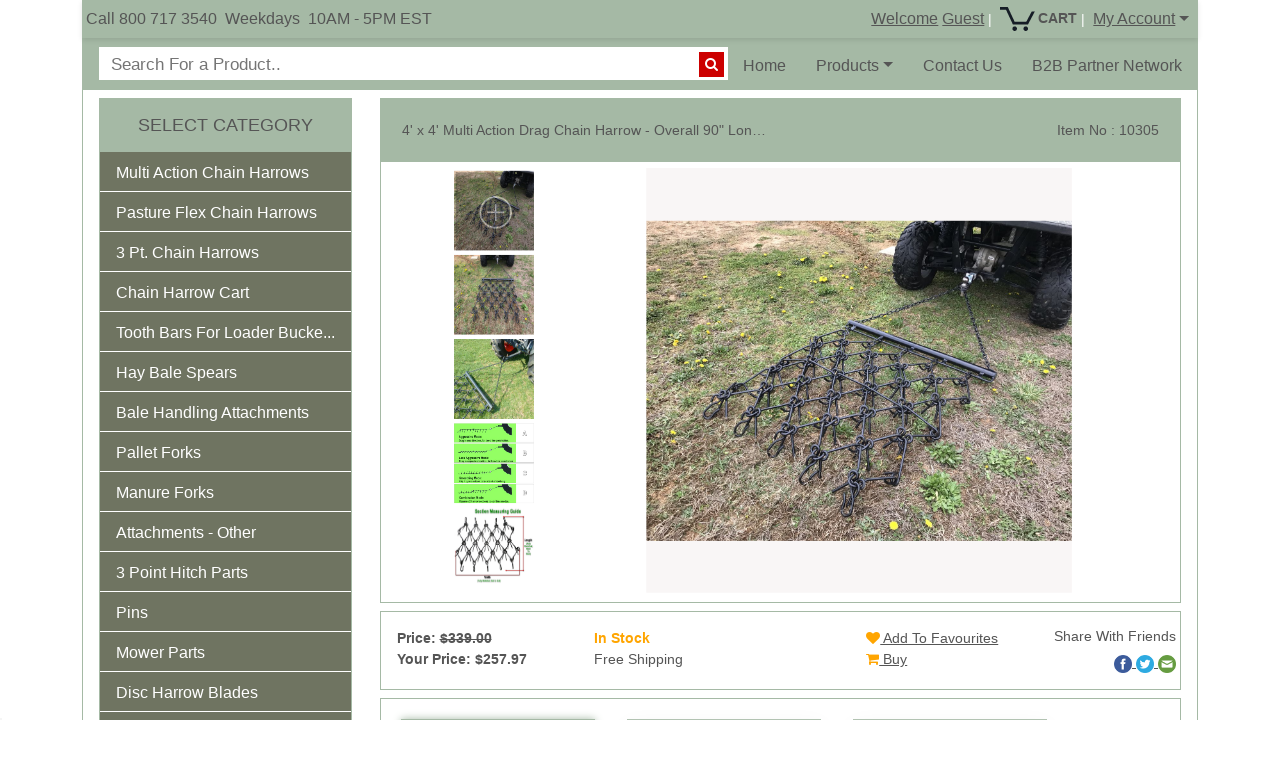

--- FILE ---
content_type: text/html; charset=utf-8
request_url: https://neatfarms.com/4--x-4--Multi-Action-Drag-Chain-Harrow---Overall-90--Long---3-8
body_size: 76074
content:
<!doctype html>
<html lang="en">
<head>

    <meta charset="utf-8">

    
        
    <meta property="fb:app_id" content="" />
    <meta property="og:url" content="" />
    <meta property="og:type" content="website" />
    <meta property="og:title" content="4&#039; x 4&#039; Multi Action Drag Chain Harrow - Overall 90&quot; Long - 3/8&quot;" />
    <meta property="og:description" content="Multi Action Chain Link Drag Harrow || Complete With Heavy Duty Universal Draw Bar, Chain &amp;amp;&amp;nbsp; Ring || It is easy to use and handle || Perfect Results || No Lubrication or Adjustments required || Use Behind ATV, Lawn Tractor, Pickup, Tractor or Behind farm implements for one pass coverage || Picture shown may not be same as described, but you will get the product as described.|| Modular Design may contain multiple harrow sections length &amp;amp; width wise. || Shipping and Assemble: Due to the bulkiness of the item, minor cosmetic issues like paint chipping may occur during shipping which has NO impact on the function of product. To keep things intact, there are multiple wire ties used to prevent it from opening during shipping; we recommend using wire cutting pliers for removing all visible wire ties for easy un-wrapping. ||" />
    <meta property="og:image" content="https://neatfarms.comhttps://neatfarms.com/images/no-image.png" />

    
        <meta name="description" content="Enhance your land maintenance with the 4&#039; x 4&#039; Multi Action Drag Chain Harrow. Ensures optimal soil aeration, leveling, and weed removal. Perfect for farms, arenas, and landscaping projects |">
        <meta name="keywords" content="chain harrow, harrow rake, drag rake, drag harrow, atv drag, atv harrow arena drag, arena harrow, harrow usa, pasture harrow, beach harrow, riding ring rake, arena rake, atv rake, arena groomer, arena drag harrow,4x4 Chain harrow,Light weight chain harrow, chain harrow, drag chain harrow, bale spear, hay spear, bale spear attachments, neat attachments, neatfarms, neat farms, pallet forks, bucket attachments, tooth bar, tractor hitch kits,euro attachments,manure forks,debris forks,pasture harrows,bucket tooth bar,skid steer attachments">
        <meta name="viewport" content="width=device-width, initial-scale=1.0, maximum-scale=1, user-scalable=0">

    


    
    <title>4&#039; W x 4&#039; L Drag Chain Harrow | 3/8&quot; | Neat Attachments</title>



                
                <link rel="canonical" href="https&#x3A;&#x2F;&#x2F;neatfarms.com&#x2F;4--x-4--Multi-Action-Drag-Chain-Harrow---Overall-90--Long---3-8">
    
    
    
        <link href="https://cdn.jsdelivr.net/npm/summernote@0.8.18/dist/summernote-bs4.css" rel="stylesheet" />
        
                    <link rel="stylesheet" href="https://cdnjs.cloudflare.com/ajax/libs/OwlCarousel2/2.3.4/assets/owl.carousel.min.css">
            <link rel="stylesheet" href="https://cdn.jsdelivr.net/npm/bootstrap@5.0.2/dist/css/bootstrap.min.css">
                        <link rel="stylesheet" href="https://cdnjs.cloudflare.com/ajax/libs/font-awesome/4.7.0/css/font-awesome.min.css">
        

    

        <link href="https://cdnjs.cloudflare.com/ajax/libs/summernote/0.8.1/summernote.css" rel="stylesheet" />
    


                <style>



      form#add-to-cart .row a {
        width:auto;
       }

        .table{
            width:100% !important;
        }
        .ProductImage{
            width: 150px !important;
            height: 113px !important;
        }
        .btnBar{
        //  margin-left: 25px;
            margin-bottom: 15px;
            width: 100%;
        }
        .mobview{
            display: none;
        }
        .addToCart{
            font-size: 14px;
        }
        .addToWishlist{
            font-size: 14px;
            cursor: pointer;
        }
        .scrollToTop{
            width:100px;
            height:130px;
            padding:10px;
            text-align:center;
            background: whiteSmoke;
            font-weight: bold;
            color: #dad5d5;;
            text-decoration: none;
            position:fixed;
        //	top:650px;
            bottom: 0px;
            right:25px;
            background: url(/images/Arrow-Up.png) no-repeat -10px 0px;
        }
        .scrollToTop:hover{
            text-decoration:none;
        }

        .tabBar{
            position: fixed;
            bottom: 130px;
            right: 3.5%;
        }

        .modal-dialog{
            width: 55% !important;
        }
        .adminBadge {
            border-top: 1px dashed #A9A9A9;
            border-bottom: 1px dashed #A9A9A9;
            font-size: 9px;
            text-transform: uppercase;
            color: red;
            letter-spacing: .5px;
            padding: 2px;
            font-weight: 700;
            white-space: nowrap;
        }
        .myQuestionList{
            margin-left: -40px;
            margin-top: 20px;
        }
        .voteAlignment{
            margin-left: -40px;
        }
        .qaAlignment {
            margin-right: -30px;
            margin-left: -5px;
        }
        #reviewGuideLine .modal-header .close {
            margin-top: -7px;
        }
        .voteIcon{
            font-size: 20px;
            cursor: pointer;
            margin-top: -4px;
            margin-top: -4px;
            z-index:1;
            position:relative;
        }
        .myList li{ ;
        }
        .myQuestionList li.questionData{ display:none;
        }
        .questionData{
            margin-top: 10px;
        }
        .loadMore {
            color:green;
            cursor:pointer;
            display:none;
            margin-bottom: 10px;
        }


        #seeAllQuestion{
            display:none;
        }
        .loadMore:hover {
            color:black;
        }
        .showLess {
            color:green;
            cursor:pointer;
            display: none;
            margin-bottom: 10px;
        }
        .showLess:hover {
            color:black;
        }
        .ask-search{

            top: 12px;
            left: 24px;
            position: absolute;

        }
        .votes{
            margin-top: -4px;
        }
        .qustionData{
            margin-bottom: 10px;
        }
        ul
        {
            list-style-type: none;
        }
        .loginPage{
            /*margin-left: 15px;*/
        }
        .pro-style{
            font-size: 14px;
        }
        .video_items{
            height: auto;
            min-height: 360px;
            width: 100%;
        }

        /*Jssor slider start*/

        .jssora05l, .jssora05r {
            display: block;
            position: absolute;
            /* size of arrow element */
            width: 40px;
            height: 40px;
            cursor: pointer;
            background: url(/images/img/a17.png) no-repeat;
            overflow: hidden;
        }
        .jssora05l { background-position: -10px -40px; }
        .jssora05r { background-position: -70px -40px; }
        .jssora05l:hover { background-position: -130px -40px; }
        .jssora05r:hover { background-position: -190px -40px; }
        .jssora05l.jssora05ldn { background-position: -250px -40px; }
        .jssora05r.jssora05rdn { background-position: -310px -40px; }

        .jssort02 {
            position: absolute;
            /* size of thumbnail navigator container */
            width: 120px;
            height: 480px;
        }
        /*  .pro-detail{
          margin-left: -32px;
          }*/

        .jssort02 .p {
            position: absolute;
            top: 0;
            left: 0;
            width:94px !important;
            height: 94px !important;
        }

        .jssort02 .t {
            position: absolute;
            top: 0;
            left: 0;
            width: 100%;
            height: 100%;
            border: none;
        }

        .jssort02 .w {
            position: absolute;
            top: 0px;
            left: 0px;
            width: 100%;
            height: 100%;
        }
        .jssort02 .c {
            position: absolute;
            top: 0px;
            left: 0px;
            width:94px !important;
            height: 94px !important;
        //   border: #000 2px solid;
            box-sizing: content-box;
            background: url(/images/img/t01.png) -800px -800px no-repeat;
            _background: none;
        }
        .jssort02 .pav .c {
            top: 2px;
            _top: 0px;
            left: 2px;
            _left: 0px;
            width: 95px;
            height: 70px;
            border: #000 0px solid;
            _border: #fff 2px solid;
            background-position: 50% 50%;
        }

        .jssort02 .p:hover .c {
            top: 0px;
            left: 0px;
            width: 94px !important;
            height: 94px !important;
            border: #fff 1px solid;
            background-position: 50% 50%;
        }
        .jssort02 .p.pdn .c {
            background-position: 50% 50%;
            width:94px !important;
            height: 94px !important;
        //    border: #000 2px solid;
        }
        * html .jssort02 .c, * html .jssort02 .pdn .c, * html .jssort02 .pav .c {
            /* ie quirks mode adjust */
            width:94px !important;
            height: 94px !important;
        }

        .product_decoration{
            border-top-color: #6f8f3a;
            border-top-style: solid;
            border-top-width: 1px;
        }

        @media only screen and (max-width: 767px) {
            .content-area {
                position: relative;
                margin: 0 auto;
            }
            .carousel-indicators li {
                border-radius: 50%;
                height: 10px;
                width: 10px;
            }
            .carousel-indicators .active {
                height: 15px;
                width: 15px;


            }

            .mobSlider {
                left: -153px !important;
                width: 730px!important;
            }
            .jssora05l{
                left: 10px!important;
                /*display: block!important;*/
            }
            .jssora05r{
                right: 115px!important;
                /*display: block!important;*/
            }
            .carousel {
                height: 200px;
            }

            .carousel-inner {
                /* make sure your .items will get correct height */
                height: 100%;
            }

            .item {
                background-size: cover;
                background-position: 50% 50%;
                width: 100%;
                height: 100%;
            }

            /*#myCarousel{*/
            /*display: block !important;*/
            /*}*/
            /*.mobNavigator{*/
            /*display: block !important;*/
            /*}*/
            .jssort02{
                display: none!important;
            }
            #slider1_container{
                /*display: none;*/
                width: 100% !important;

            }
            .modal{
                left: -100px !important;
                right: -100px !important;
            }
            .mobGuide
            {
                margin-top: 10px !important;
            }
            .navTabs{
                float: left;
            }
            .qaAlignment{
                margin-right: 0px;
                margin-left: 0px;
            }
            .pro-detail{
                margin-left: 0px;
            }


            .normalStyle{
                margin-left: 0px;
            }
            .msgStyle{
                width: 100%;
            }
            .bulkStyle{
                margin-left: 0px;
            }

            .shareSocial
            {
                margin-left: -15px;
                float: none;
            }
            .buttonSpace
            {
                margin-bottom: 12px;
            }
            h4
            {
                font-size: 18px;
            }
            .scrollToTop{
                display: none!important;
            }
            .btnBar{
                display: none!important;
            }
            .mlsg{
                margin-top: -29px !important;
            }
            .prm{
                padding-left:22px !important;
            }
            .shareButton{
                float: none;
            }

            .mobWidth{
                width: 102% !important;
            }
            .mobMargin{
                margin-left: 0px !important;
            }
            .spanReview{
                /* width: 10px; */
                display: block;
                white-space: nowrap;
            }
            .mobileAdjustment{
                width: 97%!important;
            }
            .pro-button{
                margin-right: 0px!important;
            }
            /*
            .slashBottom-10 {

                margin-top: 0px!important;
                margin-right: 15px!important;

            }*/
            .mobHr{
                margin-right: 15px!important;
            }
            .question-rating
            {
                margin-bottom: 5px;
            }
            .comment-btn
            {
                margin-top: 10px;
            }
        }
        #media-controls{
            position: absolute;
            top: 200px;
            left:200px;
            height: 40px;


        }
        .playbutton{
            color: #e07373;
            font-size: 65px;
            z-index: 10000;
        }
        .video_items {
            height: 360px;
            width: 100%;
        }



        @media all and (min-width: 1600px) { .slider{ width:829px; !important;} }
        @-moz-document url-prefix() {
            .playbutton {
                display: none;
            }
        }

        @media only screen and (min-width: 768px) {

            .mobSlider{
                width: 500px!important;
            }
            .pro-button{
                margin-left: -56px;
            }
            .main_division1 >.col-md-9 {
                width: 65%;
                margin-left: 11% !important;
            }
            .ulAlign
            {
                max-height: 18px;
            }
            .comment-btn
            {
                float: right;
            }
            .votes{
                text-align: center;
            }
            .vote-up
            {
                text-align: center;
            }
            .vote-down
            {
                text-align: center;
            }
            .shareSocial
            {
                margin-right: -48px !important;
                float: right;
            }

        }
        @media only screen and (min-width: 990px) {
            .pro-button{
                margin-left: -75px;
            }

            .main_division1 >.col-md-9 {
                width: 74%;
                margin-left: 4% !important;
            }
            .pro-detail{
                margin-left: -21px;
            }
            .msgStyle{
                margin-left: 0px;
            }
            .avail{
                margin-left: 0px;
            }
            .btn{
                font-size: 9px;
            }
        }

        @media only screen and (min-width: 1200px) {
            .pro-button{
                margin-left: -86px;
            }
            .mobWidth{
                width: 175%;
            }

            .pro-detail {
                margin-left: -32px;
            }
            .main_division1 >.col-md-9 {
                width: 77%;
                margin-left: 0% !important;
            }
            .btn{
                font-size: 14px;
            }
            #proDetail{
                margin-top: -10px;
                margin-left: 46px;

            }


            .normalStyle{
                margin-left: 105px;
            }
            .msgStyle{
                width: 175%;
            }
            .bulkStyle{
                margin-left: 74px;
            }

            .shareButton{
                float: right;
            }
            .mlsg{
                margin-left: -30px !important;

            }
        }
        .productDetail{
            margin-left: 4px;
        }
        .write_review{
            /*margin-bottom: 20px;*/
            margin-top: -6px;
        }

        .spanReview{
            /* width: 10px; */
            display: block;
            white-space: nowrap;
        }

        .label-detail{
            margin-top: 5px;
        }

        #pinterest > span {
            margin-left: 5px;
            top: -17px;
        }
        .shareIcon{
            height:18px;
        }
        .card
        {
            border-top-right-radius: 10px;
            border-top-left-radius: 10px;
        }
        .card-header
        {
            border-top-right-radius: 10px!important;
            border-top-left-radius: 10px!important;
        }
        .Review-guide-line
        {
            padding-top: 177px;
        }
        .pro-share-modal
        {
            padding-top: 354px;
        }
        @media only screen and (min-width: 1200px)
        {
            .bulk-buyer-style
            {
                width: 130%;
            }
        }
        .nav-link:hover
        {
            background-color: #999;
        }
        span.color{
            width: 1rem;
            height: 1rem;
            display: inline-block;

            box-shadow: 2px 2px 4px 0 rgba(0,0,0,.2);
            border: 1px solid rgba(0,0,0,.05);
            cursor: pointer;
            background-size: contain;
        }

        .row.card-body *, .navTabs.nav-link{
            font-size: 14px;
            color: #555555;
        }

        .addToCart.add-to-cart.pro-style{
            color: #555555!important;
        }

        .tab-pane *{
            font-size: 12px;
            color: #555555;
        }

        .row.card-body :not(.fa), .navTabs.nav-link, .tab-pane *{
            font-family: Arial, Helvetica, sans-serif;
        }

        .hidden{
            display: none;
        }





        .product-details {
            margin-bottom: 10px;
        }

        .font-bold {
            font-weight: bold;
        }

        .font-bold {
            font-weight: bold;
        }

        .price {
            font-size: 20px;
            color: #e67e22;
            font-weight: bold;
        }

        .product-font {
            font-size: 14px !important;
            line-height: 1.5;
        }


        .truncate {
            white-space: nowrap;
            overflow: hidden;
            text-overflow: ellipsis;
        }

        .thumbnail {
            display: block;
            padding: 30px !important;
            margin-bottom: 8px;
            line-height: 1.42857143;
            background-color: #fff;
            border: 1px solid rgb(165, 185, 165);
            border-radius: 4px;
            -webkit-transition: border .2s ease-in-out;
            -o-transition: border .2s ease-in-out;
            transition: border .2s ease-in-out;
            text-align: center;
            font-size: 14px;
            padding-top: 15px;
            padding-bottom: 0px;
            padding-top: 29px !important;
            padding-bottom: 15px !important;
        }

        .product-card {
            width: 194px;
            padding: 10px;
            border: 1px solid #ccc;
            border-radius: 5px;
            background-color: #f5f5f547;
            box-shadow: 0 4px 8px rgb(0 0 0 / 12%);
            position: relative;
            overflow: hidden; /* Ensures diagonal line stays inside */
        }

        .product-card.sold-out {
            border-color: pink !important;
        }


        .product-card.sold-out::before {
            content: '';
            position: absolute;
            top: 0;
            left: 0;
            width: 100%;
            height: 100%;
            background: linear-gradient(to top right, transparent 48%, rgba(255, 192, 203, 0.4) 48%, rgba(255, 192, 203, 0.4) 52%, transparent 52%);
            pointer-events: none;
            z-index: 1;
        }

        .product-image-container {
            display: flex;
            align-items: center;
            justify-content: center;
        }
        .product-image-container {
            width: 502px;
            height: 502px;
            background-color: #f9f6f6;
            border-radius: 10px;
            overflow: hidden;
            display: flex;
            align-items: center;
            justify-content: center;
            margin-bottom: 10px;
            position: relative;
        }

        .product-image-container img {
            max-width: 100%;
            max-height: 100%;
            object-fit: contain;
            object-position: center;
            display: block;
            width: auto;
            height: auto;
        }


        @media only screen and (max-width: 767px) {
            .product-image-container {
                aspect-ratio: 1;
                height: auto;
                margin-left: 94px;
                border-radius: 10px;
                margin-top: -23px;
            }
            .jssora05l {
                left: -32px !important;
            }
        }


        .jssort02 {
            display: flex;
            flex-direction: column;
            align-items: center; /* Center to main image */
            justify-content: center;
            height: 100%; /* Match main image height */
        }

        .jssort02 .p {
            height: 94px; /* Thumbnail height */
            width: 94px;  /* Thumbnail width */
            margin-bottom: 5px;
        }

        .jssort02 .w,
        .jssort02 .t {
            width: 94px;
            height: 94px;
            border-radius: 8px; /* Rounded corners */
            overflow: hidden; /* Prevent image overflow */
        }

        .jssort02 .w img,
        .jssort02 .t img {
            border-radius: 8px; /* Apply rounding to images too */
        }








    </style>
            <link href="https://djgj1txm6v38q.cloudfront.net/files/s1/assets/16218634061004631166.png" rel="shortcut icon" type="image/vnd.microsoft.icon">
        <script src="https://cdnjs.cloudflare.com/ajax/libs/jquery/3.6.0/jquery.min.js"></script>


                    
<style>


    .card{
        border-color: rgb(165, 185, 165);
    }
    .card-footer{
        border-color: rgb(165, 185, 165);
    }
    .panel-border-color{
        border-color: rgb(165, 185, 165);
    }
    .tag_prev_season_best_font_color{
        font-weight:normal;
    }
    .text-center b {
        font-weight:normal !important;
    }
    .title-bar-bg-text span b, .title-bar-bg-text b{
        font-weight:normal !important;
    }
    .catbrochure{
        margin-bottom: -15px;
        margin-top: -9px;
        font-size: 24px;
        float:right;


    }
    .cat-list-image{
        background-color: #E1E1E1;
        padding: 2px;
        border: 1px solid #969696;
        margin-top: 3px;
    }
    .pro-mobile {
        top: -7px;
    }
    .slashBottom-10 {
        border-bottom-left-radius: 2px;
        border-bottom-right-radius: 2px;
        height: 35px;
        margin-top: -25px;
        background-color: #93db93;
    }
    .alert{
        margin-bottom: 10px;
    }
    .catDetail{
        margin-right: 4px;
    }
    hr {
        margin-top: 10px;
        margin-bottom: 10px;
    }
    .ProductImage{
        width: 150px !important;
        height: 113px !important;
    }
    @media only screen and (max-width: 480px) {

        .truncate {
            width: 110px;
            white-space: nowrap;
            overflow: hidden;
            text-overflow: ellipsis;
        }
        .pro-mobile {
            top: -28px ;
            float: right;
            /*left: 25px;*/
        }
        .wordswrap{

            word-wrap: break-word;
        }
    }

    @media only screen and (min-width:768px ) and (max-width: 1200px)
    {
        .cat-list-image
        {
            width: 100%;
        }
    }
    @media only screen and (max-width: 767px)
    {

        .product-list-container
        {
            text-align: center;
        }

        .mobOn{
            display: flex!important;
        }
        .mobileOn{
            display: block!important;
        }
        .mobOff{
            display: none!important;
        }
        .align-center{
            text-align: center;
        }
        .card-footer
        {
            height:auto;
        }
        .productBtn
        {
            margin-top: 12px;
        }
    }


    .card
    {
        border-top-right-radius: 10px;
        border-top-left-radius: 10px;
    }
    .subcat-ul{
        margin-bottom: 0px;
    }
    .card-header
    {
        border-top-right-radius: 10px!important;
        border-top-left-radius: 10px!important;
        border-color: white;
    }
    .flex a
    {
        color: #337ab7!important;
    }
    .subtitle-height{
        min-height: 104px;
        max-height: 104px;
    }
    #noticesite1{
        width: 24px;
        height: 34px;
        float: right;
        top: 24px;
        right: 7px;
        cursor: pointer;
        position: absolute;
    }
    .homeLink>a{
        background-color: #999;
    }

    .ProductParagraph{
        margin: 0 0 5px;
        white-space: nowrap;
        overflow: hidden;
        text-overflow: ellipsis;
        font-size: 14px;
    }
    .thumbnail .caption {
        padding-bottom: 0px;
        padding-left: 9px;
        padding-right: 9px;
        padding-top: 0px;
    }
    .homeLink>a{
        background-color: #ccc;
    }
    .navbar-nav .nav-link:focus, .navbar-nav .nav-link:hover {
        background-color: #ccc !important;
    }
    .navbar-nav .open > a, .navbar-nav .open > a:focus, .navbar-nav .open > a:hover {
        background-color: #eee;
        border-color: rgb(165, 185, 165);
    }
    .thumbnail {
        display: block;
        padding: 4px;
        margin-bottom: 20px;
        line-height: 1.42857143;
        background-color: #fff;
        border: 1px solid rgb(165, 185, 165);
        border-radius: 4px;
        -webkit-transition: border .2s ease-in-out;
        -o-transition: border .2s ease-in-out;
        transition: border .2s ease-in-out;
        text-align: center;
        font-size: 14px;
    }

    .loadingDiv{
        background-attachment: scroll;
        background-clip: border-box;
        background-color: grey;
        background-image: none;
        background-origin: padding-box;
        background-position: 0 0;
        background-repeat: repeat;
        background-size: auto auto;
        display: block;
        left: 42%;
        position: fixed;
        top: 36%;
        z-index: 100000;
    }

    .loadingDivOuter {
        background-color: black;
        height: 100%;
        left: 0;
        opacity: 0.5;
        position: fixed;
        top: 0;
        width: 100%;
        z-index: 10000;
    }
    .slashBottom-10{
        border-bottom-left-radius: 10px;
        border-bottom-right-radius: 10px;
        height: 30px;
        margin-top: -25px;
        background-color: #93db93
    }

    .cat-sidebar-body{
        padding: 0px;

    }

    .subcatslink{
        text-decoration: none;
        color: #ffffff ;
        font-family: Arial,Helvetica,sans-serif;
        font-size: 14px;
        font-weight: 500;
        padding: 5px 0px;
        text-indent: 10px;
    }
    .mainpanelleftsidebar{
        background-color: #000000;
    }
    .catleftsidebar{
        background-color: #737864;
        border-color: white;
        border: 0;
    }
    .catleftsidebar > .panel-heading{
        background-color: #333 !important;
    }
    .mainpanelleftsidebar > .panel-heading{
        border-bottom-color: #333;
    }
    .textWrapUp{
        display:inline-block;
        width:220px;
        white-space: nowrap;
        overflow:hidden;
        text-overflow: ellipsis;
    }
    .catleftsidebar>.panel-heading>h4>a{
        text-decoration: none !important;
        color: #ffffff;
    }
    .catleftsidebar>.panel-heading>h4>a:hover{
        text-decoration: none !important;
        color: #ff9999 ;
    }
    .sideBarContent{
        padding: 0px 10px;
    }

    body
    {
        font-family:Arial,Helvetica,sans-serif;
        font-size: 14px; /* improve base readability */
        background-color: #ffffff;
    }
    .nav-link
    {
        font-size: 0.95rem;
    }
    .top-nav
    {
        font-size:0.7rem;
    }

    .header-poster
    {
        max-height: 59px;
        width: 100%;
    }
    .carousel-item img
    {
        height: 333px;
    }

    .star-icon
    {
        font-size: 10px;
    }
    .blockquote
    {
        color: inherit;
        font-size: inherit;
        font-style: italic;
    }
    .remove-cret:after {
        display: none;
    }
    .mob-dropdown
    {
        left: auto;
        right: 0px;
    }
    .copyright
    {
        font-size: 19px;
        background-color: #FFFF99;
        color: #0000FF;
        font-family: "comic sans ms", cursive;
    }
    .dropdown-item
    {
        font-size: 12px;
    }
    @media only screen and (max-width: 767px)
    {

        .breadcrumb-arrow li, .breadcrumb-arrow li a, .breadcrumb-arrow li span {
            display: inline-block;
            vertical-align: top;
            background-color: #A5B9A5;
            border-color: rgb(165, 185, 165) !important;
        }

        #noifysite {
            top: 41px;
        }#noticesite1{
             top: 50px;
         }
        #navbarSupportedContent{
            background-color: white;
            width: 80%;
            position: fixed;
            top: 41px;
            left: 0;
        }
        .top-nav-row
        {
            display: none;
        }
        .mobile-search-box
        {
            height: 35px!important;
        }
        .mobile-search-container
        {
            padding: 3px 51px 0px 10px!important;
        }
        .mobile-search-button
        {
            top: 2px!important;

        }
        .navbar
        {

            position: sticky;
            position: -webkit-sticky;
            top: 0;
            right: 0;
            left: 0;
            z-index: 1030;
        }

    }


    .footer-link
    {
        font-size: 12px;
    }
    .mobile-search-container {
        background-color: #FFF;
        position: relative;
        border-radius: 4px;
        padding: 7px 51px 0px 10px;
    }
    .mobile-search-box {
        background-color: transparent;
        outline: none;
        height: 31px;
        font-size: 15px;
        border: 0;
        width: 100%;
        margin-top: -5px;
    }
    .mobile-search-button {
        position: absolute;
        right: 4px;
        top: 5px;
        background-color: #C00;
        border-radius: 50%;
        border: 0;
        color: #FFF;
        width: 25px;
        height: 25px;
        outline: 0;
    }


    .dropdown-submenu {
        position: relative;
    }

    .dropdown-submenu>.dropdown-menu {
        top: 0;
        left: 100%;
        margin-top: -6px;
        margin-left: -1px;
        -webkit-border-radius: 0 6px 6px 6px;
        -moz-border-radius: 0 6px 6px;
        border-radius: 0 6px 6px 6px;
    }

    .dropdown-submenu:hover>.dropdown-menu {
        display: block;
    }

    .dropdown-submenu>a:after {
        display: block;
        content: " ";
        float: right;
        width: 0;
        height: 0;
        border-color: transparent;
        border-style: solid;
        border-width: 5px 0 5px 5px;
        border-left-color: #ccc;
        margin-top: 5px;
        margin-right: -10px;
    }

    .dropdown-submenu:hover>a:after {
        border-left-color: #fff;
    }

    .dropdown-submenu.pull-left {
        float: none;
    }

    .dropdown-submenu.pull-left>.dropdown-menu {
        left: -100%;
        margin-left: 10px;
        -webkit-border-radius: 6px 0 6px 6px;
        -moz-border-radius: 6px 0 6px 6px;
        border-radius: 6px 0 6px 6px;
    }
    .big-card
    {
        border-top-left-radius: 21px;
        border-top-right-radius: 21px;
        border: 1px solid;
        border-color: rgb(165, 185, 165) ;
    }
    .navbar
    {
        border-top-left-radius: 18px!important;
        border-top-right-radius: 18px!important;

    }
    .big-card-header
    {
        border-top-left-radius: 18px!important;
        border-top-right-radius: 18px!important;
        border-color:white;
    }
    .sidebar
    {
        border-top-right-radius: 10px !important;
        border-top-left-radius: 10px !important;

    }
    .left-blockquote
    {
        border-radius: 10px;
    }
    .featured
    {
        border-top-right-radius: 10px!important;
        border-top-left-radius: 10px!important;
    }
    .featured-footer
    {
        border-bottom-right-radius: 35px!important;
        border-bottom-left-radius: 35px!important;
    }
    .blockquote-right
    {
        border-radius: 10px;
    }
        .blockquote-right{
        background-color:#ffffff;
    }

    .left-blockquote{
        background-color:#ffffff;
    }
        .sliderHeight{
        height: 333px !important;
    }
    .new-pro-card
    {
        border-top-left-radius: 10px;
        border-top-right-radius: 10px;
    }
    .video
    {
        border-top-left-radius: 10px;
        border-top-right-radius: 10px;
    }
    .btn
    {
        font-size: 12px;
    }
    .flex {
        margin-bottom: 10px;
        background-color: #d9edf7;
        border-color: rgb(165, 185, 165);
        height: auto;
        display: -webkit-flex;
        display: flex;
        border-top-left-radius: 4px;
        border-top-right-radius: 4px;
        border-bottom-left-radius: 4px;
        border-bottom-right-radius: 4px;
    }
    .flex div {
        -webkit-flex: 1;
        -ms-flex: 1;
        flex: 2 1 content;
        padding: 10px;

    }
    .tagDescription {
        max-height: 8.1em;
        min-height: 8.1em;
        line-height: 1.35em;
        overflow: hidden;
    }

    .tagDescription *, .product-meta-data *{
        font-family: Arial, Helvetica, sans-serif;
        font-size: 10px;
        color: #555555;
    }

    .product-meta-data *{
        font-size: 12px;
    }

    @media only screen and (min-width: 767px) {
        .mobileDisplay{
            display: inherit!important;
        }
        .mobileViewOn{
            display: none!important;
        }
    }

    @media only screen and (max-width: 767px) {

        .breadcrumb-arrow {
            height: 36px;
            padding: 0;
            line-height: 55px;
            list-style: none;
            background-color: #f7f7f7;
        }
        .breadcrumb-arrow li:first-child a {
            border-radius: 4px 0 0 4px;
            -webkit-border-radius: 4px 0 0 4px;
            -moz-border-radius: 4px 0 0 4px
        }
        .breadcrumb-arrow li, .breadcrumb-arrow li a, .breadcrumb-arrow li span {
            display: inline-block;
            vertical-align: top
        }
        .breadcrumb-arrow li:not(:first-child) {
            margin-left: -5px
        }
        .breadcrumb-arrow li+li:before {
            padding: 0;
            content: ""
        }

        .breadcrumb-arrow li span {
            padding: 0 10px
        }
        .breadcrumb-arrow li a, .breadcrumb-arrow li:not(:first-child) span {
            height: 36px;
            padding: 0 10px 0 25px;
            line-height: 35px;
            margin-top: 7px;
        }
        .breadcrumb-arrow li:first-child a {
            padding: 0 10px;
        }
        .breadcrumb-arrow li a {
            position: relative;
            color: #fff;
            text-decoration: none;
            background-color: #3bafda;
            border: 1px solid #3bafda;
            width: 100%;
        }
        .breadcrumb-arrow li:first-child a {
            padding-left: 10px
        }
        .breadcrumb-arrow li a:after, .breadcrumb-arrow li a:before {
            position: absolute;
            top: -1px;
            width: 0;
            height: 0;
            content: '';
            border-top: 18px solid transparent;
            border-bottom: 18px solid transparent
        }
        .breadcrumb-arrow li a:before {
            right: -10px;
            z-index: 3;
            border-left-color: #3bafda;
            border-left-style: solid;
            border-left-width: 11px
        }
        .breadcrumb-arrow li a:after {
            right: -11px;
            z-index: 2;
            border-left: 11px solid #2494be
        }
        .breadcrumb-arrow li a:focus, .breadcrumb-arrow li a:hover {
            background-color: #4fc1e9;
            border: 1px solid #4fc1e9
        }
        .breadcrumb-arrow li a:focus:before, .breadcrumb-arrow li a:hover:before {
            border-left-color: #4fc1e9
        }
        .breadcrumb-arrow li a:active {
            background-color: #2494be;
            border: 1px solid #2494be
        }
        .breadcrumb-arrow li a:active:after, .breadcrumb-arrow li a:active:before {
            border-left-color: #2494be
        }
        .breadcrumb-arrow li span {
            color: #434a54
        }
        .subtitle-height{
            min-height: 155px;
            max-height: 155px;
        }
        .header-height
        {
            height: auto!important;
        }
        .catbrochure {
            float: none!important;
            margin-top: 5px;
            margin-bottom: 10px;
        }
        .subcatbrochure{
            float: right;
            margin-top: -2px;
        }
        #messageDisplay{
            margin-right: 10px;
        }
        .mobMenu{
            color: white;
            text-decoration: none;
        }
        .mobMenu:focus, .mobMenu:hover {

            color:white;
            text-decoration: none;

        }
        .mobileBannerStyle{
            max-height: 35px;
            margin-top: 10px;
        }
        .mobileButton{
            display: none;
        }
        #addToCartBtn .btn-cart
        {
            border-width: medium;
            font-weight: bold;
            font-size: 14px;
        }
        .mobileNavOff{
            display: none!important;
        }
        .mobilePanelOff{
            display: none!important;
        }
        .mobileNavOn{
            display: block!important;
        }
        .mobileHeading{
            display: block!important;
            text-align: left;

        }
    }
    @media only screen and (max-width: 340px) {
        .mobileNavOn{
            font-size: x-small!important;
        }
    }
    @media only screen and (max-width: 286px) {
        .mobileNavOn{
            font-size: xx-small!important;
        }
    }
    @media (min-width: 768px){
        .dropdown-submenu > .dropdown-menu {
            top: 0;
            left: 100%;
            margin-top: -9px;
            margin-left: -1px;
            -webkit-border-radius: 0 6px 6px 6px;
            -moz-border-radius: 0 6px 6px;
            border-radius: 0 6px 6px 6px;
        }
        .navbar-nav > li > .dropdown-menu {
            margin-top: 0;
            border-top-left-radius: 0;
            border-top-right-radius: 0;
        }
        .nav-style{
            height: 50px!important;
            padding: 15px 15px!important;
        }
        . .dropdown-menu {
            right: -12px;
            left: auto;
        }

    }
    .panelHeadingDecoration{

        width:100%;
    }

    .btn-tag
    {
        font-size: inherit;
        color: #333;
        background-color: #fff;
        border-color: #ccc;
    }
    .btn-tag:hover
    {
        background-color: #e6e6e6;
        border-color: rgb(165, 185, 165);
        color: #333;
    }
    .btn-cart
    {
        font-size: inherit;
        background-color: white;
        color: orange;
        border-color: orange;
    }
    .btn-cart:hover
    {
        background-color: grey;
        color: black;
    }
    .item_color{
        color: #505a64;
    }
    .review-color{
        color:#505a64;
    }
    .textUnderLine{
        text-decoration: underline;
        position: relative;
        top: -4px;
    }

    /*
    .navbar-nav > li > a
    {
          color: #337ab7!important;
    }
    */

    @media (max-width: 767px) {
        .mobileRadiusNone{
            border-radius: 0px !important;
        }
        .nav-style{
            padding-left: 15px !important;
        }
        .navbar .navbar-nav .open .dropdown-menu > li > a:hover,
        .navbar .navbar-nav .open .dropdown-menu > li > a:focus {
            background-color: #ccc;
        }

        #forSmallScreen{
            display: block!important;
        }
        #forLargeScreen{
            display: none!important;
        }
        #collapseMain{
            height: 300px!important;
            overflow: auto!important;
            margin-left: -30px;
            margin-right: 10px;
        }
        #collapseMain > li > ul{
            margin-left: -43px;
        }
    }
    @media (min-width: 992px) and (max-width: 1199px)
    {
        .mobile-search-container
        {
            width: 17%;
        }
    }
    @media (min-width: 768px) and (max-width: 991px)
    {
        .mobile-search-container
        {
            width: 17%;
            margin-right: 10px;
        }
        .nav-style
        {
            padding: 15px 10px!important;
            font-size: 12px;
        }
    }
    .subcat-ul
    {
        list-style-type: none;
        margin-left:-20px;
    }
    .top-nav a
    {
        text-decoration: none;
    }
    . a
    {
        text-decoration: none;
    }
    .dropdown-item a
    {
        text-decoration: none;
    }
    .bottom-margin
    {
        margin-bottom: -17px;
    }
    .header-color
    {
        background-color: #f7f7f7;
        color: #505a64!important;
    }
    .leftarrow{

        top: -7px;
        color: #ddd;
        font-size: 30px;

    }
    .rightarrow {
        top: -7px;
        color: #ddd;
        font-size: 30px;
    }
    .navbar
    {
        background-color: #505a64;
    }
    ul > li > .nav-style
    {
        color: #fa9632!important;
    }
    .lrMenu_style >a{
        color: #ffff;
    }
    /*
    .side-bar
    {
           max-width: 232.88px;
    }
    */
    .header-height
    {
        height: 40px;
    }
    .topnavheight{
        height: 2rem;
        line-height: 1.5rem;
    }
    @supports (-webkit-overflow-scrolling: touch) {
        .iphone-search{
            padding-bottom: 40px !important;
        }
        .mobile-search-button {

            position: absolute;
            right: 4px;
            top: 5px;
            background-color: #C00;
            border-radius: 50%;
            border: 0;
            color: #FFF;
            width: 27px;
            height: 27px;
            outline: 0;

        }
        .searchicon{
            margin-left: -3px !important;
        }
        #shipToBilling{
            margin-right: 10px;
        }
    }
    .carousel-caption{
        bottom: 50px;
    }

    .newsletter
    {
        border-top-left-radius: 20px;
        border-top-right-radius: 20px;
    }


    .homepageVideoSlider {
        height: 333px !important;
        margin: 0 auto;
        display: block;
    }
    .tooltip-inner {background-color: white;
        border-style:groove;
        border-color: rgb(165, 185, 165) ;
        color:#333333 ;

    }

    #btnL {
        position: relative;
        right: 9px;
        top: -26px;
        color: blue;
        float: right;
    }
    .exbtnl{
        position: relative !important;
        float: right;
        top: -25px !important;
    }
    .alert{
        padding: 14px;
        font-size: 15px;
    }

    .alert ul{
        margin-bottom: 0px;
    }

    .subtitle-three-dots{
        width: 100%;
        white-space: nowrap;
        overflow: hidden !important;
        text-overflow: ellipsis;
    }

    .title-bar-bg-text{
        border-top-left-radius: 10px!important;
        border-top-right-radius: 10px!important;
        padding: .75rem 1.25rem;
        font-family: Arial, Helvetica, sans-serif;
        min-height: 40px;
        font-weight: normal;
        text-align: center;
        border: 1px solid rgb(165, 185, 165);
        font-size: 18px;
        color: #555555 !important;
        background-color: #A5B9A5;
    }

    .title-bar-bg-text a{
        color: #555555 !important;
    }

    .title-bar-bg-text:hover, .title-bar-bg-text:hover a{
        color: #ffff !important;
    }

    .title-bar-bg-text a:hover{
        color: #007bff!important;
    }

    .top_menu_style, .top_menu_style.nav-link{
        font-family: Arial, Helvetica, sans-serif;
        font-size: 14px!important;
        color: #555555 !important;
    }

    /* Improve keyboard visibility */
    .top_menu_style:focus,
    .top_menu_style.nav-link:focus{
        outline: 2px solid rgba(0,0,0,0.25);
        outline-offset: 2px;
    }

    .top_menu_style.nav-link{
        font-size: 16px!important;
    }

    .top_menu_style.nav-link:hover{
        background-color: #FA640A !important;
        color: white!important;
    }
    .top_menu_style:hover{
        color: white!important;
    }

    .top_menu_header_bg{
        background-color: #A5B9A5;
        border-color:rgb(165, 185, 165) !important;
    }

    a.product_heading_style{
        font-size: 14px!important;
    }
    #backslide{
        position: relative;
    }
    .navigation{
        display: none;
        z-index:10;
    }
        .navigation{
        display:block;
    }
    
    .product-header-background{
        background-color: #a5b9a5;
        font-size: 14px;
        color: #555555;
        font-family: Arial, Helvetica, sans-serif;
    }
    .product-header-background a{
        color: #555555!important
    }

    .product-meta-data *{
        font-size: 14px;
    }
    .product-header-background{
        font-size: 14px;
    }
    .tagDescription *{
        font-size: inherit;
    }
    .btn-cart{
        font-size: 12px;
        background-color: #ffffff;
        color: #ffa500;
    }

    .a-text-bold {
        font-weight: 700!important;
    }

    .sub-category-menu{
        padding: 5px 0px;
        border-top-right-radius: 10px;
        border-top-left-radius: 10px;
        background-color: rgba(0,0,0,.03);
        border-bottom: 1px solid white;
        white-space: nowrap;
        overflow: hidden;
        text-overflow: ellipsis;
        width: 100%;
    }
    .sub-category-menu a{
        width: 100%;
        overflow: hidden;
        text-overflow: ellipsis;
        width: 100%;
    }
    .sub-category-menu a:hover{
        color: white;
        text-decoration: none;
    }

    .table, .table thead, .table tbody, .table th, .table tr, .table td{
        border-color: rgb(165, 185, 165) !important;
    }

    .product-card.active {
        border: 2px solid  #A5B9A5;;
        box-shadow: 0 0 8px #A5B9A5;;
    }
</style>
        

        <style>
    /*===================
=====Slider==========
===================*/
    .swiper-container {
        width: 100%;
        height: 100%;
        position: relative; }
    .swiper-container .swiper-slide {
        text-align: center;
        font-size: 18px;
        background-size: cover;
        background-position: center;
        background-repeat: no-repeat;
        /* Center slide text vertically */
        display: -webkit-box;
        display: -ms-flexbox;
        display: -webkit-flex;
        display: flex;
        -webkit-box-pack: center;
        -ms-flex-pack: center;
        -webkit-justify-content: center;
        justify-content: center;
        -webkit-box-align: center;
        -ms-flex-align: center;
        -webkit-align-items: center;
        align-items: center;
        width: 100%;
        height: 100%;
        background-color: inherit; }
    .swiper-container .swiper-slide .slider-content {
        display: table;
        height: 100%; }
    .swiper-container .swiper-slide .slider-content .box {
        display: table-cell;
        vertical-align: middle;
        padding: 0 80px 0 150px; }
    .swiper-container .swiper-slide .big-title {
        font-size: 5em; }
    @media (max-width: 767px) {
        .swiper-container .swiper-slide .big-title {
            font-size: 4em; } }
    .swiper-container .swiper-pagination-bullet {
        width: 12px;
        height: 12px;
        display: inline-block;
        border-radius: 100%;
        background-color: #f7f7f7;
        opacity: 1; }
    .swiper-container .swiper-pagination-bullet.swiper-pagination-bullet-active {
        opacity: 1;
        background-color: #0cd4d2; }


    /*===================
=====typography======
===================*/
    /*default*/
    #printableArea  .alt-font {
        font-family: 'Dosis', sans-serif; }

    #printableArea p {
        font-family: 'Roboto', sans-serif;
        font-size: 16px;
        line-height: 26px; }

    #printableArea blockquote {
        font-size: 18px;
        border-color: #0cd4d2;
        padding: 20px 40px;
        text-align: left; }

    .thin {
        font-weight: 300; }

    #printableArea .regular {
        font-weight: 400; }

    #printableArea h1, h2, h3, h4, h5, h6 {
        font-family: Arial, Helvetica, sans-serif;
        font-weight: normal;
        color: #35404f; }

    #printableArea  h1 {
        font-size: 40px; }

    #printableArea h2 {
        font-size: 36px; }

    #printableArea h3 {
        font-size: 32px; }

    #printableArea  h4 {
        font-size: 28px; }

    #printableArea h5 {
        font-size: 24px; }

    #printableArea h6 {
        font-size: 18px; }

    #printableArea em {
        font-family: 'Roboto Slab', serif; }

    #printableArea  a {
        color: #35404f;
        -webkit-transition: all 0.2s ease-in-out;
        -moz-transition: all 0.2s ease-in-out;
        -ms-transition: all 0.2s ease-in-out;
        -o-transition: all 0.2s ease-in-out;
        transition: all 0.2s ease-in-out; }
    #printableArea a:hover, a:active, a:focus {
        text-decoration: none; }

    #printableArea .text-sm {
        font-size: 14px; }

    #printableArea .text-xs {
        font-size: 12px; }

    #printableArea  .box-shadow {
        -webkit-box-shadow: #00000014 0 1px 3px;
        -moz-box-shadow: #00000014 0 1px 3px;
        -ms-box-shadow: #00000014 0 1px 3px;
        box-shadow: #00000014 0 1px 3px; }

    /*lists*/
    #printableArea .list {
        padding-left: 19px; }
    #printableArea  .list li {
        line-height: 30px;
        margin-bottom: 5px; }
    #printableArea .list.list-unstyled {
        margin: 0;
        padding: 0; }

    #printableArea  .alt-list li {
        list-style: none;
        position: relative;
        padding-left: 8px; }
    #printableArea .alt-list li i:first-child {
        position: absolute;
        left: -18px;
        top: 10px;
        width: 20px;
        height: 20px;
        line-height: 15px;
        font-size: 11px;
        text-align: center; }

    #printableArea  .list-inline {
        padding: 0px; }
    #printableArea  .list-inline.alt-list li {
        margin-right: 18px; }
    #printableArea .list-inline.alt-list li:last-child {
        margin-right: 0; }

    #printableArea  dl dt {
        margin-bottom: 5px;
        color: #35404f; }
    #printableArea  dl dd {
        margin-bottom: 10px; }

    #printableArea  .dl-horizontal dt, .dl-horizontal dd {
        margin-bottom: 10px;
        text-align: left; }

    /*dropcaps*/
    #printableArea  .dropcap {
        float: left;
        font-size: 26px;
        height: 50px;
        width: 50px;
        line-height: 50px;
        text-align: center;
        margin: 5px 15px 0 0; }

    /*titles*/
    #printableArea  .title-wrap {
        margin-bottom: 40px;
        text-align: center;
        overflow: hidden;
        text-align: center; }
    #printableArea .title-wrap .title.lines {
        display: inline-block;
        padding: 0 25px;
        position: relative; }
    #printableArea .title-wrap .title.lines:before, .title-wrap .title.lines:after {
        background-color: #00000014;
        content: " ";
        display: block;
        height: 1px;
        position: absolute;
        top: 50%;
        width: 500%; }
    #printableArea  .title-wrap .title.lines:before {
        right: 100%; }
    #printableArea  .title-wrap .title.lines:after {
        left: 100%; }
    #printableArea  .title-wrap .subtitle {
        color: #878c94;
        font-weight: 400;
        margin: 0; }
    #printableArea  .title-wrap label {
        font-weight: 400;
        font-size: 18px;
        font-family: 'Roboto Slab', serif; }

    #printableArea  .subtitle {
        margin-bottom: 25px; }

    /*divider - hr*/
    #printableArea  hr {
        position: relative;
        border-color: #0000001a; }
    #printableArea  hr.no-border {
        border-color: transparent; }


    #printableArea  .text-white {
        color: #ffffff; }


    /*===================
=====Buttons=========
===================*/
    #printableArea  .btn {
        padding-left: 23px;
        padding-right: 23px;
        -webkit-border-radius: 0;
        -moz-border-radius: 0;
        -ms-border-radius: 0;
        border-radius: 0;
        /*socials*/ }
    #printableArea  .btn.round {
        -webkit-border-radius: 4px;
        -moz-border-radius: 4px;
        -ms-border-radius: 4px;
        border-radius: 4px; }
    #printableArea  .btn.semi-circle {
        -webkit-border-radius: 25px;
        -moz-border-radius: 25px;
        -ms-border-radius: 25px;
        border-radius: 25px; }
    #printableArea .btn.btn-secondary {
        color: #ffffff;
        background-color: #0cd4d2;
        border: 1px solid #0cd4d2; }
    #printableArea .btn.btn-secondary:hover, .btn.btn-secondary:active, .btn.btn-secondary:focus {
        color: #ffffff;
        background-color: #0bc6c4;
        border: 1px solid #0bc6c4; }

    .slider-h{
        height:369px;
    }

    section .owl-carousel.large-controls.dots-inside, section .owl-stage-outer, section .owl-stage{
        height: inherit;                /* for text overflow */
    }
    section .owl-item{
        height: inherit;                /* for text overflow */
        overflow: none;                 /* for text overflow */
    }


    

    @media (min-width: 768px) {
        .navbar-nav li{
            width: max-content;
        }
        .top_menu_style, .top_menu_style.nav-link{
            font-size: 14px!important;
        }
        .product-list-image{
            width: 100%;
            height: max-content;
        }
        .mob-p-1{
            padding-left: 0.5rem;
            padding-right: 0.5rem;
        }
        .sidebar_account ul{
            padding-left: 0px;
        }
    }
    @media (min-width: 1024px) {
        .top_menu_style, .top_menu_style.nav-link{
            font-size: 16px!important;
        }
        .product-list-image{
            width: 180px;
            height: 130px;
        }
        .mob-p-1{
            padding-left: 1.25rem;
            padding-right: 1.25rem;
        }
        .sidebar_account ul{
            padding-left: 40px;
        }
    }

    .three-dots{
        width: 100%;
        white-space: nowrap;
        overflow: hidden !important;
        text-overflow: ellipsis;
    }
    .ProductParagraph {
        margin: 0px 0 1px !important;
        white-space: nowrap;
        overflow: hidden;
        text-overflow: ellipsis;
        font-size: 14px;
    }
    .invalid-feedback {
        display: block !important;
        width: 100%;
        margin-top: 0.25rem;
        font-size: 80%;
        color: #dc3545;
    }

    .seo h1,
    .seo h2,
    .seo h3,
    .seo h4,
    .seo h5,
    .seo h6 {
        font-family: inherit;
        font-weight: inherit;
        font-size: inherit;
        display: inline;
        color: inherit;
    }



    .btn-tag {
        font-size: 12px;
    }


    .thumbnail {
        display: block;
        padding: 5px;
        margin-bottom: 19px;
        line-height: 1.42857143;
        background-color: #fff;
        border: 1px solid rgb(165, 185, 165);
        border-radius: 4px;
        -webkit-transition: border .2s ease-in-out;
        -o-transition: border .2s ease-in-out;
        transition: border .2s ease-in-out;
        text-align: center;
        font-size: 14px;
        padding-top: 15px;
        padding-bottom: 0px;
    }

    .product-card {
        border: 1px solid rgba(165, 185, 165, 0.85);
        border-radius: 14px;
        padding: 1.25rem 1.5rem 1.35rem;
        background-color: #fff;
        height: 100%;
        display: flex;
        flex-direction: column;
        gap: 0.75rem;
        box-shadow: 0 8px 22px rgba(15, 23, 42, 0.06);
        transition: transform 0.2s ease, box-shadow 0.2s ease;
    }

    .product-card:hover,
    .product-card:focus-within {
        transform: translateY(-2px);
        box-shadow: 0 12px 30px rgba(15, 23, 42, 0.12);
    }

    .product-card__body {
        flex: 1 1 auto;
        display: flex;
        flex-direction: column;
        gap: 0.35rem;
    }

    .product-card__pricing {
        display: grid;
        gap: 0.15rem;
        font-weight: 500;
        color: #2f2f2f;
    }

    .product-card__pricing .caption-01 {
        margin-bottom: 0;
        font-size: 0.95rem;
    }

    .product-card .ProductParagraph.seo {
        white-space: normal;
        overflow: hidden;
        text-overflow: ellipsis;
        display: -webkit-box;
        -webkit-line-clamp: 2;
        -webkit-box-orient: vertical;
        min-height: calc(1.35em * 2);
        line-height: 1.3;
    }
    .product-card__sku {
        color: #6c757d;
        font-size: 0.9rem;
    }

    .product-card__footer {
        margin-top: auto;
        display: flex;
        flex-direction: column;
        gap: 0.4rem;
    }

    .product-card__reviews {
        font-size: 0.9rem;
        text-align: center;
        color: #212529;
    }

    .product-card .review-rating {
        padding: 0;
        font-size: 0.9rem;
    }

    .product-card__actions {
        display: flex;
        justify-content: center;
        gap: 0.5rem;
        flex-wrap: wrap;
    }

    .product-card__actions .btn {
        min-width: 96px;
    }

    .product-card-grid > .col {
        display: flex;
    }

    .product-card-grid > .col > .product-card {
        width: 100%;
    }

    @media (max-width: 575.98px) {
        .product-card {
            padding: 1rem 1rem 1.15rem;
        }
    }

    .image-container {
        aspect-ratio: 1 !important; /* Creates a square */
        background-color: #f9f6f6;
        border-radius: 8px;
        overflow: hidden; /* Prevents any overflow */
        display: flex;
        align-items: center;
        justify-content: center;
        width: 100%;
        min-height: clamp(160px, 22vw, 220px);
        margin-bottom: 10px;
        position: relative;
        margin-left: auto;
        margin-right: auto;
    }





 

    /* Unset width and height for mobile devices */
    @media only screen and (max-width: 767px) {
        .image-container {
            width: 100%;
            height: unset !important;
        }
        .section-height {
            height: unset !important;
        }

        .len {
            font-size: unset !important;
        }

        .loadingDiv{

            left: 10% !important;
            top: 38% !important;

        }





    }


    .image-container a {
        display: flex;
        align-items: center;
        justify-content: center;
        width: 100%;
        height: 100%;
        text-decoration: none;
        margin-bottom: 10px;

    }

    .image-container img {
        max-width: 100%;
        max-height: 100%;
        width: auto;
        height: auto;
        object-fit: contain; /* Fits entire image within container with letterboxing/pillarboxing */
        object-position: center; /* Centers the image */
        display: block; /* Removes any inline spacing */
    }

    .product-card__image {
        display: flex;
        justify-content: center;
    }

    .product-card .image-container {
        width: 100%;
    }




    .video-container {
        aspect-ratio: 1 !important;
        background-color: #f9f6f6;
        border-radius: 8px;
        overflow: hidden;
        align-items: center;
        justify-content: center;
 
        margin-bottom: 10px;
        margin-left: 10px;
    }


    /* Between 1024px and 1200px */
    @media screen and (min-width: 1024px) and (max-width: 1200px) {
        .video-container {
            aspect-ratio: 1 !important;
            background-color: #f9f6f6;
            border-radius: 8px;
            overflow: hidden;
            display: flex
        ;
            align-items: center;
            justify-content: center;
            height: unset !important;
            width: unset !important;
            margin-bottom: 10px;
            margin-left: 2px;
        }

        .thumbnail {
            display: block;
            padding: 29px !important;
            margin-bottom: 19px;
            line-height: 1.42857143;
            background-color: #fff;
            border: 1px solid rgb(165, 185, 165);
            border-radius: 4px;
            -webkit-transition: border .2s ease-in-out;
            -o-transition: border .2s ease-in-out;
            transition: border .2s ease-in-out;
            text-align: center;
            font-size: 14px;
            padding-top: 15px;
            padding-bottom: 0px;
        }

        .image-container{
            width: 100% !important;
            height: auto !important;;
        }

        .loadingDiv{

            left: 42% !important;
            top: 36% !important;

        }

    }


    .video-container a {
        display: flex;
        align-items: center;
        justify-content: center;
        width: 100%;
        height: 100%;
        text-decoration: none;
        margin-bottom: 10px;

    }

    .video-container img {
        max-width: 100%;
        max-height: 100%;
        width: auto;
        height: auto;
        object-fit: contain; /* Fits entire image within container with letterboxing/pillarboxing */
        object-position: center; /* Centers the image */
        display: block; /* Removes any inline spacing */
    }


    /* Your existing classes compatibility */
    .img-fluid {
        max-width: 100%;
        height: auto;
    }

    .mx-auto {
        margin-left: auto;
        margin-right: auto;
    }

    .m-auto {
        margin: auto;
    }



    /*desktop view*/

    .thumbnailfeature {
        display: block;
        padding: -4px;
        margin-bottom: 0px;
        line-height: 1.42857143;
        background-color: #fff;
        border-radius: 4px;
        transition: border 0.2s ease-in-out;
        text-align: center;
        font-size: 14px;
    }


    .video_library{
        margin-left: 10px !important;
    }

    /* Loading overlay refinements */
    .loadingDivOuter {
        position: fixed;
        inset: 0;
        height: 100%;
        width: 100%;
        background: rgba(17, 25, 40, 0.45);
        backdrop-filter: blur(1px);
        z-index: 2150;
        display: none;
    }

    .loadingDiv {
        position: fixed;
        top: 50%;
        left: 50%;
        transform: translate(-50%, -50%);
        background: rgba(32, 43, 63, 0.92);
        border-radius: 50%;
        width: 88px;
        height: 88px;
        display: flex;
        align-items: center;
        justify-content: center;
        box-shadow: 0 12px 30px rgba(12, 20, 33, 0.35);
        z-index: 2200;
    }

    .loadingDiv img {
        display: none !important;
    }

    .loadingDiv::after {
        content: '\\f110';
        font-family: 'FontAwesome';
        font-size: 2rem;
        color: #f8f9fa;
        animation: layoutSpinner 0.8s linear infinite;
    }

    @keyframes layoutSpinner {
        0% {
            transform: rotate(0deg);
        }
        100% {
            transform: rotate(360deg);
        }
    }


</style>
<link rel="stylesheet" href="https://stackpath.bootstrapcdn.com/font-awesome/4.7.0/css/font-awesome.min.css">

    

    <style>
        /* Alignment utility should not shift layout */
        .text-end {
            text-align: right !important;
            margin-left: 0 !important;
        }

        /* Headings: improve readability across viewports */
        h1{
            font-size: 22px;
            line-height: 1.25;
            margin: 0.5rem 0;

        }

      

        @media only screen and (max-width: 600px) {
            .tag_slider_background{
                display:none;
            }
            .shipcost-m {
                margin-top: 0px !important;
            }
            .sidebar_account{
                display: none;
            }
            h1 {
                font-size: 20px;
                text-align: center;
                margin: 0.75rem 1rem 0.5rem;
                background-color: unset;
            }


        }


        .second-strip {
            background-color: #000;
            color: #fff;
            font-weight: bold;
        }

        @media (min-width: 992px) and (max-width: 1199.98px) {
            .container-lg {
                max-width: calc(100% - 1rem);
                padding-left: 0.5rem;
                padding-right: 0.5rem;
            }
        }

        /* Add shadow for better visibility */
        .sticky-top {
            box-shadow: 0 2px 5px rgba(0, 0, 0, 0.1);
        }

        .header-sticky-wrapper {
            z-index: 1300; /* lift top utility bar above the main navbar */
            --topnav-height: 2.35rem;
        }

        /* Ensure square corners on the navbar wrapper, while keeping dropdowns visible */
        .big-card-header.navbar,
        nav.big-card-header {
            border-radius: 0 !important;
            overflow: visible; /* allow dropdown menus to render outside */
            padding-top: .3rem;
            padding-bottom: .3rem;
            min-height: var(--topnav-height);
            display: flex;
            align-items: center;
        }
        .card.panel-border-color.big-card {
            border-radius: 0 !important;
            overflow: hidden;
        }
        .item div.container {
            padding-left: 0;
            padding-right: 0;
        }
        .topnavheight {
            min-height: var(--topnav-height);
            display: flex;
            flex-wrap: wrap;
            align-items: center;
            gap: .5rem;
        }
        .topnavheight > div {
            display: flex;
            flex-wrap: wrap;
            align-items: center;
        }
        .header-sticky-wrapper .top-menu-wrapper {
            width: 100%;
        }
        .header-sticky-wrapper .top-menu-links .top_menu_style {
            display: inline-flex;
            align-items: center;
            line-height: 1.2;
            min-height: 1.5rem;
        }
        .header-sticky-wrapper .top-menu-links #my_acc > a {
            padding-right: 5px;
        }
        .header-sticky-wrapper .top-menu-links .cart-link {
            display: inline-flex;
            align-items: center;
            gap: 0.35rem;
            color: #ffffff;
            font-weight: 600;
            text-decoration: none;
        }
        .header-sticky-wrapper .top-menu-links .cart-link:hover,
        .header-sticky-wrapper .top-menu-links .cart-link:focus {
            color: #ffffff;
        }
        .header-sticky-wrapper .top-menu-links .cart-link:focus-visible {
            outline: 2px solid rgba(255, 255, 255, 0.65);
            outline-offset: 3px;
        }
        .header-sticky-wrapper .top-menu-links .cart-link .cart-icon {
            position: relative;
            display: inline-flex;
            align-items: center;
            justify-content: center;
            width: 42px;
            height: 24px;
        }
        .header-sticky-wrapper .top-menu-links .cart-link .cart-icon .cart-svg {
            display: block;
            width: 100%;
            height: 100%;
            object-fit: contain;
        }
        .header-sticky-wrapper .top-menu-links .cart-link .cart-count {
            position: absolute;
            font-size: 0;
            font-weight: 700;
            line-height: 1;
            color: transparent;
        }
        .header-sticky-wrapper .top-menu-links .cart-link .cart-count::after {
            content: attr(data-count);
            display: block;
            color: #000000;
            font-size: 0.9rem;
            font-weight: 700;
            line-height: 1;
            text-align: center;
        }
        .header-sticky-wrapper .top-menu-links .cart-link .cart-label {
            font-size: 0.9rem;
            font-weight: 700;
            line-height: 1.2;
            text-transform: uppercase;
        }
        .header-sticky-wrapper .top-menu-links .cart-link #productInCart {
            position: absolute;
            bottom: 10px;
            left: 20px;
        }

        /* Reset rounded visuals globally */
        :root {
            --bs-border-radius: 0;
            --bs-border-radius-sm: 0;
            --bs-border-radius-lg: 0;
            --bs-border-radius-xl: 0;
            --bs-border-radius-xxl: 0;
            --bs-border-radius-pill: 0;
        }
        .card,
        .panel-border-color,
        .btn,
        .form-control,
        .navbar,
        nav,
        .dropdown-menu,
        .nav-pills .nav-link,
        .badge,
        .header-sticky-wrapper .top-menu-links .cart-link .cart-count,
        .rounded,
        .rounded-0,
        .rounded-1,
        .rounded-2,
        .rounded-3,
        .rounded-pill,
        .rounded-circle,
        .carousel .carousel-indicators [data-bs-target],
        .alert,
        .input-group-text,
        .blockquote,
        .blockquote-right,
        .left-blockquote,
        .new-pro-card,
        .featured,
        .card-header,
        .title-bar-bg-text,
        .mobileHeading,
        .sub-category-menu,
        .video,
        .featured-footer,
        .slashBottomSide,
        .slashTopSide,
        .slashSide {
            border-radius: 0 !important;
            border-top-left-radius: 0 !important;
            border-top-right-radius: 0 !important;
            border-bottom-right-radius: 0 !important;
            border-bottom-left-radius: 0 !important;
        }

        *, *::before, *::after {
            border-radius: 0 !important;
            border-top-left-radius: 0 !important;
            border-top-right-radius: 0 !important;
            border-bottom-right-radius: 0 !important;
            border-bottom-left-radius: 0 !important;
        }

        .header-sticky-wrapper .top-menu-links .cart-label {
            color: inherit;
            font-size: 0.9rem;
            font-weight: 700;
            line-height: 1.2;
            text-transform: uppercase;
        }
        .header-sticky-wrapper .top-menu-links .cart-count--empty {
            display: none;
        }
        @media (max-width: 767.98px) {
            .header-sticky-wrapper .top-menu-links .cart-link {
                gap: 0.5rem;
            }
            .header-sticky-wrapper .top-menu-links .cart-link .cart-icon {
                width: 36px;
                height: 22px;
            }
            .header-sticky-wrapper .top-menu-links .cart-link .cart-count::after {
                font-size: 0.8rem;
            }
            .header-sticky-wrapper .top-menu-links .cart-link .cart-label {
                font-size: 0.8rem;
            }
        }
        /* Keep navbar focus styling inside each link so outlines don't overlap neighbours */
        .navbar .navbar-nav .nav-link:focus,
        .navbar .navbar-nav .nav-link:focus-visible {
            outline: none;
            box-shadow: inset 0 0 0 2px rgba(0, 0, 0, 0.25);
        }
        .navbar .navbar-nav .nav-link:focus:not(:focus-visible) {
            box-shadow: none;
        }
        /* If any theme class removes radius on mobile, keep curves on md+ */
        @media (min-width: 768px) {
            .mobileRadiusNone.big-card-header { border-radius: 0 !important; }
            /* Layering: dropdown menu should overlay navbar and strips */
            .second-strip { z-index: 1000 !important; }
            .big-card-header.navbar, nav.big-card-header, .navbar { position: relative; z-index: 1100; }
            .big-card-header.navbar .navbar-nav .nav-link {
                padding-top: .3rem;
                padding-bottom: .3rem;
            }
            .navbar .dropdown-menu { z-index: 2005; position: absolute; }
            /* Top bar My Account dropdown above navbar */
            .top-nav-row .dropdown { position: relative; }
            .top-nav-row .dropdown-menu {
                z-index: 2100;
                position: absolute;
                display: none;
                right: 0 !important;
                left: auto !important;
                transform: none !important;
            }
            .top-nav-row .dropdown.show .dropdown-menu,
            .top-nav-row .dropdown-menu.show { display: block; }
            .header-sticky-wrapper .top-nav-row { flex-wrap: nowrap !important; }
            .header-sticky-wrapper .top-nav-row > div { flex: 0 0 auto; }
            .header-sticky-wrapper .top-menu-links { flex-wrap: nowrap !important; white-space: nowrap; width: 100%; justify-content: flex-end; }
            .header-sticky-wrapper .top-menu-links .top_menu_style,
            .header-sticky-wrapper .top-menu-links span { white-space: nowrap; }
        }
        @media (min-width: 768px) {
            nav.big-card-header .navbar-collapse {
                align-items: center;
                gap: .75rem;
            }
            nav.big-card-header .mobile-search-container.mobileSearch {
                flex: 1 1 226px;
                min-width: 226px;
                max-width: 100%;
                width: auto;
                padding-right: clamp(32px, 3vw, 42px);
            }
        }
        @media (min-width: 992px) {
            nav.big-card-header .mobile-search-container.mobileSearch .mobile-search-box {
                font-size: 17px;
            }
        }
        @media (min-width: 768px) and (max-width: 991.98px) {
            nav.big-card-header .mobile-search-container.mobileSearch .mobile-search-box {
                font-size: 16px;
            }
        }


        /* Default: Hide notification (for larger screens) */
        .hide_notification {
            display: none !important;
        }

        /* Show notification on small devices (below md) */
        @media only screen and (max-width: 767.98px) {
            .hide_notification {
                display: block !important;
            }

            /* Mobile collapsed menu panel */
            #navbarSupportedContent {
                background-color: #ffffff;
                width: 100%;
                position: fixed;
                top: 56px; /* approx navbar height */
                left: 0;
                right: 0;
                padding: .5rem 1rem;
                z-index: 1040;
            }
            #fullscreen{
                display: none;
            }



        }

        /* Improve collapsed navbar panel for mobile screens (< md) */
        @media (max-width: 767.98px) {
            .navbar-collapse {
                background-color: #ffffff;
                width: 100%;
                padding: .75rem 1rem;
            }
            .navbar-collapse.ms-3 { margin-left: 0 !important; }
            .navbar .navbar-nav .nav-link { display: block; padding: .5rem 0.75rem; }
            .navbar .dropdown-menu { position: static; float: none; }
        }

        .pt-product{
            padding-left: 0 !important;
            padding-right: 0 !important;
            margin-top: 0 !important;
            display: flex;
        }

        @media (min-width: 992px) {
            .pt-product {
                flex: 0 0 33.333333%;
                max-width: 33.333333%;
            }
        }




               



        /* Mobile layout only for screens below md */
        @media screen and (max-width: 767.98px) {
            /* Your mobile styles here */
            .desktop-only {
                display: none !important;
            }

            .mobile-view {
                display: block !important;
            }

            /* Force mobile layout styles */
            .container {
                width: 100% !important;
                padding: 10px !important;
            }

            /* Override any tablet-specific styles */
            .tablet-view {
                display: none !important;
            }

            .top_menu_style, .top_menu_style.nav-link {
                font-family: Arial, Helvetica, sans-serif;
                font-size: 18px !important;
            }
        }

        /* Desktop styles for md and above */
        @media screen and (min-width: 768px) {
            h1 { font-size: 26px; }
            .mobile-view {
                display: none !important;
            }

            .desktop-only {
                display: block !important;
            }
        }


        /* Prevent overflow of left column blocks */
        .left-blockquote{
            width: 100%;
        }

        /* Tighter Products dropdown spacing and hover (desktop) */
        @media (min-width: 768px) {
            .navbar .dropdown-menu.multi-level { padding: .25rem 0; }
            .navbar .dropdown-menu.multi-level li.dropdown-item { padding: 0; }
            .navbar .dropdown-menu.multi-level li.dropdown-item > a {
                display: block;
                padding: .35rem .75rem;
                white-space: nowrap;
            }
            .navbar .dropdown-menu.multi-level .dropdown-menu { margin: 0; padding: .25rem 0; }
            .navbar .dropdown-menu.multi-level a.text-dark:hover {
                background-color: var(--bs-dropdown-link-hover-bg, rgba(0,0,0,.05));
            }
        }

        @media only screen and (max-width: 375px) {
            #my_acc {
                display: none !important;
            }
            #tag_prev_top_left_menu_content {
                font-size: 0.65rem !important;
                line-height: 1.1;
                white-space: nowrap;
            }
        }

    </style>

</head>
<body>

       <!-- Google Tag Manager (noscript) --> <noscript><iframe src="https://www.googletagmanager.com/ns.html?id=GTM-W3ZW8CKX" height="0" width="0" style="display:none;visibility:hidden"></iframe></noscript> <!-- End Google Tag Manager (noscript) -->


<div class="modal fade" id="emailsentModal" tabindex="-1" role="dialog" aria-labelledby="emailsentModalLabel"
    >
    <div class="modal-dialog" role="document">
        <div class="modal-content">
            <div class="modal-header">
                <h5 class="modal-title" id="emailsentModalLabel">Email Sent</h5>
                <button type="button" class="btn-close" data-bs-dismiss="modal" aria-label="Close"></button>
            </div>
            <div class="modal-body">
                Please check email for verification.
            </div>
            <div class="modal-footer">
                <button type="button" class="btn btn-primary" data-bs-dismiss="modal">Ok</button>
            </div>
        </div>
    </div>
</div>





<div class="container-lg" >
    <div class="sticky-top header-sticky-wrapper">


                        
        

                <div class="d-md-flex flex-md-nowrap align-items-md-center top_menu_header_bg top-nav-row p-1 topnavheight" style="height:auto !important;">


            <div class="col-sm-5 text-white home-message top-nav">
                <a    id="tag_prev_top_left_menu_content" class="top_menu_style" title="Home Page"
                      href="/" aria-label="Go to Home page">  Call 800 717 3540  Weekdays  10AM - 5PM EST</a>
            </div>

                        <div class="col-sm-7" style="margin-right: 0px !important;">
                                                                                                                                                                                                                                                                                                                                        <div class="d-flex justify-content-end w-100 top-menu-wrapper" style="margin-right: 0px !important;">
                        <div class="d-flex flex-wrap flex-md-nowrap justify-content-end align-items-center gap-2 top-menu-links w-100">
                            <span class="top-menu-welcome">
                                <a href="#" class="top_menu_style">Welcome</a>
                                                                                                    <a  title="Guest" class="top_menu_style" href="/"  aria-label="Go to Home page" >Guest</a>
                                                            </span>
                                                                                <span class="text-white px-1">|</span>
                            <a class="top_menu_style cart-link" title="Cart" id="cartMenu" href="/cart/list" aria-label="View your shopping cart">
                                <span class="cart-icon">
                                    <img class="cart-svg" src="https://m.media-amazon.com/images/G/01/ABNavBX/Navigation/Icons/cart.svg" alt="" role="presentation" loading="lazy" decoding="async" aria-hidden="true">
                                    <span id="productInCart" class="cart-count cart-count--empty" data-count="0" aria-live="polite">0</span>
                                </span>
                                <span class="cart-label">Cart</span>
                            </a>
                                                                                                                    <span class="text-white px-1">|</span>
                                                                <span id="my_acc" class="dropdown ms-1" style="cursor: pointer">
                                    <a href="#" class="dropdown-toggle top_menu_style js-myaccount-toggle" data-bs-toggle="dropdown"
                                       aria-haspopup="true" aria-expanded="false">My Account</a>
                                    <span class="dropdown-menu dropdown-menu-end" aria-label="My Account dropdown">

                                                                                    <a class="dropdown-item" href="/user/myaccount"   aria-label="Go to your Account page"  ><i class="fa fa-sign-in"></i> Sign In </a>
                                        
                                                                                        <a class="dropdown-item" href="/user/myaccount"   aria-label="Go to your Account page" >
                                                <i class="fa fa-plus"></i> New Customer? Create an Account /Signup</a>
                                                                                        <div class="dropdown-divider"></div>
                                        <a class="dropdown-item" href="/user/myaccount"  aria-label="Go to your Account page" ><i class="fa fa-user"></i> My Account</a>
                                            <a class="dropdown-item" href="/user/mycredit"  aria-label="Go to your Credit page" ><i class="fa fa-get-pocket"></i> My Credit ($0)</a>
                                        <a class="dropdown-item" href="/order/list" aria-label="View your order history"><i class="fa fa-shopping-cart"></i> My Orders</a>
                                        <a class="dropdown-item" href="/order/tracking" aria-label="Track your orders"><i class="fa fa-map-marker"></i> Order Tracking</a>

                                        <a class="dropdown-item" href="/order/merchandisereturn" aria-label="View your merchandise returns"><i class="fa fa-share-square"></i> Merchandise Returns</a>

                                        <a class="dropdown-item" href="/user/reviewmyorders" aria-label="Read or edit your product reviews"><i class="fa fa-list-alt"></i> My Review</a>

                                        <a class="dropdown-item" title="Wishlist" id="wishListMenu" href="/category/wishlist"><i
                                                    class="fa fa-heart" aria-label="View your wishlist"></i> Wishlist</a>
                                    </span>
                                </span>
                            
                        </div>
                    </div>
                            </div>


        </div>

    </div>




                    
        
        <div class="row d-none d-md-block">
            <div class="col-12">
                                                                                </div>
        </div>

    


    <script>
        (function () {
            const initCartCountFormatter = function () {
                const countEl = document.getElementById('productInCart');
                if (!countEl) {
                    return;
                }
                const observerConfig = { characterData: true, childList: true, subtree: true };
                const normalise = function () {
                    const rawText = countEl.textContent || '';
                    const normalizedDigits = rawText.replace(/[^0-9]/g, '');
                    const value = normalizedDigits !== '' ? normalizedDigits : '0';
                    if (countEl.dataset.count !== value) {
                        countEl.dataset.count = value;
                    }
                    if (value === '0') {
                        countEl.classList.add('cart-count--empty');
                    } else {
                        countEl.classList.remove('cart-count--empty');
                    }
                    if (countEl.textContent !== value) {
                        countEl.textContent = value;
                    }
                };
                const observer = new MutationObserver(function () {
                    observer.disconnect();
                    normalise();
                    observer.observe(countEl, observerConfig);
                });
                observer.observe(countEl, observerConfig);
                normalise();
            };
            if (document.readyState === 'loading') {
                document.addEventListener('DOMContentLoaded', initCartCountFormatter, { once: true });
            } else {
                initCartCountFormatter();
            }
        })();
    </script>


    <div class="card panel-border-color big-card">
        <!--        <div class="card-header bg-dark p-0 big-card-header">-->
        <!--=================      navbar   ========================-->


        
        <nav class="card-header titlebar-border top_menu_header_bg mobileRadiusNone p-0 big-card-header navbar navbar-expand-md navbar-dark">


            

            <button class="navbar-toggler" type="button" data-bs-toggle="collapse" data-bs-target="#navbarSupportedContent"
                    aria-controls="navbarSupportedContent" aria-expanded="false" aria-label="Toggle navigation">
                <span class="navbar-toggler-icon"></span>
            </button>
            <div class="navbar-brand dropdownMobile open d-block d-md-none" href="#">

                                    <a  title="Guest" class="top_menu_style" href="/"  aria-label="Go to Home page" >Guest |</a>
                
                <a href="#" class="dropdown-toggle remove-cret text-white" data-bs-toggle="dropdown" aria-label="User menu" title="User menu"><i
                            class="fa fa-user"></i></a>
                <div class="dropdown-menu mob-dropdown" aria-labelledby="navbarDropdown">

                                        <a class="dropdown-item" href="/user/myaccount" aria-label="Go to your Account page">
                            <button type="submit" class="btn btn-success">
                                <i class="fa  fa-sign-in white"></i> Sign in </button>
                        </a>                                                <a class="dropdown-item" href="/user/myaccount" aria-label="Go to your Account page">
                                <i class="fa fa-plus"></i> New Customer? Create an Account/ Signup</a>

                                                <div class="dropdown-divider"></div>
                        <a class="dropdown-item" href="/user/myaccount" aria-label="Go to your Account page">
                            <i class="fa fa-user"></i> My Account
                        </a>
                        <a class="dropdown-item" href="/user/mycredit">
                            <i class="fa fa-get-pocket"></i> My Credit ($0.00)
                        </a>
                        <a class="dropdown-item" href="/order/list" aria-label="View your order history">
                            <i class="fa fa-shopping-cart"></i> My Order
                        </a>
                        <a class="dropdown-item" href="/order/merchandisereturn" aria-label="View your Merchandise ">
                            <i class="fa fa-share-square"></i> Merchandise Returns
                        </a>
                        <a class="dropdown-item" href="/user/reviewmyorders" aria-label="Read or edit your product reviews">
                            <i class="fa fa-list-alt"></i> My Review
                        </a>

                        <a class="dropdown-item" title="Wishlist" id="wishListMenu" href="/category/wishlist" aria-label="View your wishlist">
                            <i class="fa fa-heart"></i> Wishlist
                        </a>
                </div>

            </div>
            <div class="collapse navbar-collapse ms-3" id="navbarSupportedContent">

                                
                                    <div class="mobile-search-container mobileSearch d-none d-md-block">

                        <form method="get" name="searchForm" id="searchForm" onSubmit="searchProduct()"
                              class="" action="" role="search">
                            <input type="text" class="mobile-search-box searchItem" value=""
                                   name="searchItem" placeholder="Search For a Product..">
                            <button onclick="submitSearch()" class="mobile-search-button"  aria-label="Search"><i class="fa fa-search"></i>
                            </button>
                        </form>

                    </div>
                                <ul class="navbar-nav ms-auto justify-content-end">
                    <li class="nav-item   ">
                        <a class="nav-link nav-style top_menu_style" href="/">Home <span
                                    class="visually-hidden">(current)</span></a>
                    </li>
                                            <!--<li id="forLargeScreen"-->
                        <li
                                class="nav-item  dropdown ">
                            <a class="nav-link nav-style dropdown-toggle top_menu_style"
                               href="#" id="productsDropdown"
                               role="button" data-bs-toggle="dropdown" aria-expanded="false" aria-haspopup="true">Products</a>

                            <ul class="dropdown-menu multi-level" role="menu" aria-labelledby="productsDropdown">
                                
                                
                                    <li class="dropdown-item   dropdown-submenu  ">
                                        <a class="text-dark"
                                           aria-label="Visit Multi Action Chain Harrows" href="https://neatfarms.com/category/Multi-Action-Flexible-Tine-Chain-Link-Harrows"> Multi Action Chain Harrows </a>
                                                                                    <ul class=" dropdown-menu">
                                                                                                    <li class="dropdown-item  ">
                                                        <a class="text-dark"
                                                           href="https://neatfarms.com/category/Chain-Harrows---4-ft--Long-multi-action-chain-link-drag-harrow"   aria-label=" Visit Chain Harrows - 4 ft. Long" >  Chain Harrows - 4 ft. Long</a>
                                                                                                            </li>
                                                                                                    <li class="dropdown-item  ">
                                                        <a class="text-dark"
                                                           href="https://neatfarms.com/category/Chain-Harrows---8-ft--Long-multi-action-chain-link-drag-harrow"   aria-label=" Visit Chain Harrows - 8 ft. Long" >  Chain Harrows - 8 ft. Long</a>
                                                                                                            </li>
                                                                                                    <li class="dropdown-item  ">
                                                        <a class="text-dark"
                                                           href="https://neatfarms.com/category/Chain-Harrows---3-ft--Long-multi-action-chain-link-drag-harrow"   aria-label=" Visit Chain Harrows- 3 ft. Long" >  Chain Harrows- 3 ft. Long</a>
                                                                                                            </li>
                                                                                                    <li class="dropdown-item  ">
                                                        <a class="text-dark"
                                                           href="https://neatfarms.com/category/Chain-Harrows---6-ft--Long-multi-action-chain-link-drag-harrow"   aria-label=" Visit Chain Harrows - 6 ft. Long" >  Chain Harrows - 6 ft. Long</a>
                                                                                                            </li>
                                                                                                    <li class="dropdown-item  ">
                                                        <a class="text-dark"
                                                           href="https://neatfarms.com/category/Chain-Harrows-3-8-inch-diameter-multi-action-chain-link-drag-harrow"   aria-label=" Visit 3/8&quot; Chain Harrows" >  3/8&quot; Chain Harrows</a>
                                                                                                            </li>
                                                                                                    <li class="dropdown-item  ">
                                                        <a class="text-dark"
                                                           href="https://neatfarms.com/category/Chain-Harrows-5-8-inch-diameter-multi-action-chain-link-drag-harrow"   aria-label=" Visit 5/8&quot;  Chain Harrows" >  5/8&quot;  Chain Harrows</a>
                                                                                                            </li>
                                                                                                    <li class="dropdown-item  ">
                                                        <a class="text-dark"
                                                           href="https://neatfarms.com/category/Add---On-Harrow-Sections"   aria-label=" Visit Add - On Harrow Sections" >  Add - On Harrow Sections</a>
                                                                                                            </li>
                                                                                                    <li class="dropdown-item  ">
                                                        <a class="text-dark"
                                                           href="https://neatfarms.com/category/Universal-Drawbars"   aria-label=" Visit Universal Drawbars" >  Universal Drawbars</a>
                                                                                                            </li>
                                                                                                    <li class="dropdown-item  ">
                                                        <a class="text-dark"
                                                           href="https://neatfarms.com/category/large-size-chain-harrows"   aria-label=" Visit Large Size Chain Harrows - V Type" >  Large Size Chain Harrows - ...</a>
                                                                                                            </li>
                                                                                                                                            </ul>
                                                                            </li>

                                
                                    <li class="dropdown-item   dropdown-submenu  ">
                                        <a class="text-dark"
                                           aria-label="Visit Pasture Flex Chain Harrows" href="https://neatfarms.com/category/pasture-flex-chain-harrows548441"> Pasture Flex Chain Harrows </a>
                                                                                    <ul class=" dropdown-menu">
                                                                                                    <li class="dropdown-item  ">
                                                        <a class="text-dark"
                                                           href="https://neatfarms.com/category/4ft-long-pasture-drag-chain-harrow"   aria-label=" Visit Pasture Harrow - 4 ft. Long" >  Pasture Harrow - 4 ft. Long</a>
                                                                                                            </li>
                                                                                                    <li class="dropdown-item  ">
                                                        <a class="text-dark"
                                                           href="https://neatfarms.com/category/pasture-harrows-5-1-2-ft-long"   aria-label=" Visit Pasture Harrows 5-1/2 ft. Long" >  Pasture Harrows 5-1/2 ft. L...</a>
                                                                                                            </li>
                                                                                                    <li class="dropdown-item  ">
                                                        <a class="text-dark"
                                                           href="https://neatfarms.com/category/Pasture-Harrows-7-1-2-ft--Long"   aria-label=" Visit Pasture Harrows 7 1/2 ft. Long" >  Pasture Harrows 7 1/2 ft. L...</a>
                                                                                                            </li>
                                                                                                    <li class="dropdown-item  ">
                                                        <a class="text-dark"
                                                           href="https://neatfarms.com/category/Pasture-Harrow-Sections-Only"   aria-label=" Visit Pasture Harrow Sections Only" >  Pasture Harrow Sections Onl...</a>
                                                                                                            </li>
                                                                                                    <li class="dropdown-item  ">
                                                        <a class="text-dark"
                                                           href="https://neatfarms.com/category/large-size-pasture-chain-harrows"   aria-label=" Visit Large Size Pasture Harrows - S Type" >  Large Size Pasture Harrows ...</a>
                                                                                                            </li>
                                                                                                                                            </ul>
                                                                            </li>

                                
                                    <li class="dropdown-item   dropdown-submenu  ">
                                        <a class="text-dark"
                                           aria-label="Visit 3 Pt. Chain Harrows" href="https://neatfarms.com/category/3-pt-chain-harrows"> 3 Pt. Chain Harrows </a>
                                                                                    <ul class=" dropdown-menu">
                                                                                                    <li class="dropdown-item  ">
                                                        <a class="text-dark"
                                                           href="https://neatfarms.com/category/3-pt-lift-w-chain-harrow"   aria-label=" Visit 3 Pt. Lift w/ Chain Harrow" >  3 Pt. Lift w/ Chain Harrow</a>
                                                                                                            </li>
                                                                                                    <li class="dropdown-item  ">
                                                        <a class="text-dark"
                                                           href="https://neatfarms.com/category/3-Pt--Lift-Only-For-Chain-Harrow"   aria-label=" Visit 3 Pt. Lift Only For Chain Harrow" >  3 Pt. Lift Only For Chain H...</a>
                                                                                                            </li>
                                                                                                                                            </ul>
                                                                            </li>

                                
                                    <li class="dropdown-item   dropdown-submenu  ">
                                        <a class="text-dark"
                                           aria-label="Visit Chain Harrow Cart" href="https://neatfarms.com/category/Chain-Harrow-Cart"> Chain Harrow Cart </a>
                                                                                    <ul class=" dropdown-menu">
                                                                                                    <li class="dropdown-item  ">
                                                        <a class="text-dark"
                                                           href="https://neatfarms.com/category/wing-fold-cart-chain-harrow-sections-ctions80"   aria-label=" Visit Wing Fold Cart _ Chain Harrow Sections" >  Wing Fold Cart _ Chain Harr...</a>
                                                                                                            </li>
                                                                                                                                            </ul>
                                                                            </li>

                                
                                    <li class="dropdown-item   dropdown-submenu  ">
                                        <a class="text-dark"
                                           aria-label="Visit Tooth Bars For Loader Buckets" href="https://neatfarms.com/category/bucket-tooth-bars40"> Tooth Bars For Loader Bucke... </a>
                                                                                    <ul class=" dropdown-menu">
                                                                                                    <li class="dropdown-item  ">
                                                        <a class="text-dark"
                                                           href="https://neatfarms.com/category/Heavy-Tooth-Bar---2AW"   aria-label=" Visit Heavy Tooth Bar - 2A Type" >  Heavy Tooth Bar - 2A Type</a>
                                                                                                            </li>
                                                                                                    <li class="dropdown-item  ">
                                                        <a class="text-dark"
                                                           href="https://neatfarms.com/category/Heavy-Tooth-Bars---156F"   aria-label=" Visit Heavy Tooth Bars - 156F" >  Heavy Tooth Bars - 156F</a>
                                                                                                            </li>
                                                                                                                                            </ul>
                                                                            </li>

                                
                                    <li class="dropdown-item   dropdown-submenu  ">
                                        <a class="text-dark"
                                           aria-label="Visit Hay Bale Spears" href="https://neatfarms.com/category/Hay-Bale-Spears"> Hay Bale Spears </a>
                                                                                    <ul class=" dropdown-menu">
                                                                                                    <li class="dropdown-item  ">
                                                        <a class="text-dark"
                                                           href="https://neatfarms.com/category/39--Long-C2-Bale-Spears"   aria-label=" Visit 39&quot; Long C2 Bale Spears" >  39&quot; Long C2 Bale Spears</a>
                                                                                                            </li>
                                                                                                    <li class="dropdown-item  ">
                                                        <a class="text-dark"
                                                           href="https://neatfarms.com/category/43--Long-C2-Bale-Spears"   aria-label=" Visit 43&quot; Long C2 Bale Spears" >  43&quot; Long C2 Bale Spears</a>
                                                                                                            </li>
                                                                                                    <li class="dropdown-item  ">
                                                        <a class="text-dark"
                                                           href="https://neatfarms.com/category/49--Long-C2-Bale-Spears"   aria-label=" Visit 49&quot; Long C2 Bale Spears" >  49&quot; Long C2 Bale Spears</a>
                                                                                                            </li>
                                                                                                    <li class="dropdown-item  ">
                                                        <a class="text-dark"
                                                           href="https://neatfarms.com/category/C2-Bale-Spear-Parts"   aria-label=" Visit C2 Bale Spear Parts" >  C2 Bale Spear Parts</a>
                                                                                                            </li>
                                                                                                    <li class="dropdown-item  ">
                                                        <a class="text-dark"
                                                           href="https://neatfarms.com/category/C1-Hay-Bale-Spears"   aria-label=" Visit C1 Hay Bale Spears" >  C1 Hay Bale Spears</a>
                                                                                                            </li>
                                                                                                    <li class="dropdown-item  ">
                                                        <a class="text-dark"
                                                           href="https://neatfarms.com/category/Bulk-Lots---Bale-Spears"   aria-label=" Visit Bulk Lots - Bale Spears" >  Bulk Lots - Bale Spears</a>
                                                                                                            </li>
                                                                                                    <li class="dropdown-item  ">
                                                        <a class="text-dark"
                                                           href="https://neatfarms.com/category/Hay-Bale-Hooks"   aria-label=" Visit Hay Bale Hooks" >  Hay Bale Hooks</a>
                                                                                                            </li>
                                                                                                                                            </ul>
                                                                            </li>

                                
                                    <li class="dropdown-item   dropdown-submenu  ">
                                        <a class="text-dark"
                                           aria-label="Visit Bale Handling Attachments" href="https://neatfarms.com/category/bale-handling-attachments"> Bale Handling Attachments </a>
                                                                                    <ul class=" dropdown-menu">
                                                                                                    <li class="dropdown-item  ">
                                                        <a class="text-dark"
                                                           href="https://neatfarms.com/category/Bucket-Bale-Spear"   aria-label=" Visit Bucket Bale Spear" >  Bucket Bale Spear</a>
                                                                                                            </li>
                                                                                                    <li class="dropdown-item  ">
                                                        <a class="text-dark"
                                                           href="https://neatfarms.com/category/Bucket-Bale-Spears---Sr-2"   aria-label=" Visit Bucket Bale Spears - Sr.2" >  Bucket Bale Spears - Sr.2</a>
                                                                                                            </li>
                                                                                                    <li class="dropdown-item  ">
                                                        <a class="text-dark"
                                                           href="https://neatfarms.com/category/Skid-Steer-Bale-Spear-Standard"   aria-label=" Visit Skid Steer Bale Spear-Standard" >  Skid Steer Bale Spear-Stand...</a>
                                                                                                            </li>
                                                                                                    <li class="dropdown-item  ">
                                                        <a class="text-dark"
                                                           href="https://neatfarms.com/category/Skid-Steer-Bale-Spear-Modular"   aria-label=" Visit Skid Steer Bale Spear-Modular" >  Skid Steer Bale Spear-Modul...</a>
                                                                                                            </li>
                                                                                                    <li class="dropdown-item  ">
                                                        <a class="text-dark"
                                                           href="https://neatfarms.com/category/Euro-Bale-Spear-Attachment"   aria-label=" Visit Euro Bale Spear Attachment" >  Euro Bale Spear Attachment</a>
                                                                                                            </li>
                                                                                                    <li class="dropdown-item  ">
                                                        <a class="text-dark"
                                                           href="https://neatfarms.com/category/jd-pin-style-bale-spear-attachments12"   aria-label=" Visit JD Pin-Style Bale Spear Attachments" >  JD Pin-Style Bale Spear Att...</a>
                                                                                                            </li>
                                                                                                    <li class="dropdown-item  ">
                                                        <a class="text-dark"
                                                           href="https://neatfarms.com/category/3-Point-Bale-Spear"   aria-label=" Visit 3 Point Bale Spear" >  3 Point Bale Spear</a>
                                                                                                            </li>
                                                                                                                                            </ul>
                                                                            </li>

                                
                                    <li class="dropdown-item   dropdown-submenu  ">
                                        <a class="text-dark"
                                           aria-label="Visit Pallet Forks" href="https://neatfarms.com/category/pallet-forks1342"> Pallet Forks </a>
                                                                                    <ul class=" dropdown-menu">
                                                                                                    <li class="dropdown-item  ">
                                                        <a class="text-dark"
                                                           href="https://neatfarms.com/category/Bucket-Pallet-Forks"   aria-label=" Visit Bucket Pallet Forks" >  Bucket Pallet Forks</a>
                                                                                                            </li>
                                                                                                    <li class="dropdown-item  ">
                                                        <a class="text-dark"
                                                           href="https://neatfarms.com/category/Skid-Steer-Pallet-Forks"   aria-label=" Visit Skid Steer Pallet Forks" >  Skid Steer Pallet Forks</a>
                                                                                                            </li>
                                                                                                    <li class="dropdown-item  ">
                                                        <a class="text-dark"
                                                           href="https://neatfarms.com/category/Euro-Global-Pallet-Forks"   aria-label=" Visit Euro Global Pallet Forks" >  Euro Global Pallet Forks</a>
                                                                                                            </li>
                                                                                                                                            </ul>
                                                                            </li>

                                
                                    <li class="dropdown-item   dropdown-submenu  ">
                                        <a class="text-dark"
                                           aria-label="Visit Manure Forks" href="https://neatfarms.com/category/Manure-Forks"> Manure Forks </a>
                                                                                    <ul class=" dropdown-menu">
                                                                                                    <li class="dropdown-item  ">
                                                        <a class="text-dark"
                                                           href="https://neatfarms.com/category/Bucket-Manure-Forks"   aria-label=" Visit Bucket Manure Forks" >  Bucket Manure Forks</a>
                                                                                                            </li>
                                                                                                    <li class="dropdown-item  ">
                                                        <a class="text-dark"
                                                           href="https://neatfarms.com/category/bucket-manure-forks-sr-1"   aria-label=" Visit Bucket Manure Forks Sr.1" >  Bucket Manure Forks Sr.1</a>
                                                                                                            </li>
                                                                                                    <li class="dropdown-item  ">
                                                        <a class="text-dark"
                                                           href="https://neatfarms.com/category/Skid-Steer-Manure-Forks"   aria-label=" Visit Skid Steer Manure Forks" >  Skid Steer Manure Forks</a>
                                                                                                            </li>
                                                                                                    <li class="dropdown-item  ">
                                                        <a class="text-dark"
                                                           href="https://neatfarms.com/category/Euro-Global-Manure-Forks"   aria-label=" Visit Euro Global Manure Forks" >  Euro Global Manure Forks</a>
                                                                                                            </li>
                                                                                                                                            </ul>
                                                                            </li>

                                
                                    <li class="dropdown-item   dropdown-submenu  ">
                                        <a class="text-dark"
                                           aria-label="Visit Attachments - Other" href="https://neatfarms.com/category/Attachments---Other"> Attachments - Other </a>
                                                                                    <ul class=" dropdown-menu">
                                                                                                    <li class="dropdown-item  ">
                                                        <a class="text-dark"
                                                           href="https://neatfarms.com/category/Bucket-Attachments"   aria-label=" Visit Bucket Attachments" >  Bucket Attachments</a>
                                                                                                            </li>
                                                                                                    <li class="dropdown-item  ">
                                                        <a class="text-dark"
                                                           href="https://neatfarms.com/category/Skid-Steer-Attachments"   aria-label=" Visit Skid Steer Attachments" >  Skid Steer Attachments</a>
                                                                                                            </li>
                                                                                                    <li class="dropdown-item  ">
                                                        <a class="text-dark"
                                                           href="https://neatfarms.com/category/Euro-Global-Attachments"   aria-label=" Visit Euro Global Attachments" >  Euro Global Attachments</a>
                                                                                                            </li>
                                                                                                    <li class="dropdown-item  ">
                                                        <a class="text-dark"
                                                           href="https://neatfarms.com/category/jd-pin-style-attachments649390"   aria-label=" Visit JD Pin-Style Attachments" >  JD Pin-Style Attachments</a>
                                                                                                            </li>
                                                                                                    <li class="dropdown-item  ">
                                                        <a class="text-dark"
                                                           href="https://neatfarms.com/category/3-Point-Rear-Attachments"   aria-label=" Visit 3 Point Rear Attachments" >  3 Point Rear Attachments</a>
                                                                                                            </li>
                                                                                                    <li class="dropdown-item  ">
                                                        <a class="text-dark"
                                                           href="https://neatfarms.com/category/Weight-Brackets"   aria-label=" Visit Weight Brackets" >  Weight Brackets</a>
                                                                                                            </li>
                                                                                                    <li class="dropdown-item  ">
                                                        <a class="text-dark"
                                                           href="https://neatfarms.com/category/3-Point-Quick-Hitch"   aria-label=" Visit 3 Point Quick Hitch" >  3 Point Quick Hitch</a>
                                                                                                            </li>
                                                                                                    <li class="dropdown-item  ">
                                                        <a class="text-dark"
                                                           href="https://neatfarms.com/category/Special-Offers"   aria-label=" Visit Special Offers" >  Special Offers</a>
                                                                                                            </li>
                                                                                                    <li class="dropdown-item  ">
                                                        <a class="text-dark"
                                                           href="https://neatfarms.com/category/spades"   aria-label=" Visit Spades" >  Spades</a>
                                                                                                            </li>
                                                                                                                                            </ul>
                                                                            </li>

                                
                                    <li class="dropdown-item   dropdown-submenu  ">
                                        <a class="text-dark"
                                           aria-label="Visit 3 Point Hitch Parts" href="https://neatfarms.com/category/3-Point-Hitch-Parts"> 3 Point Hitch Parts </a>
                                                                                    <ul class=" dropdown-menu">
                                                                                                    <li class="dropdown-item  ">
                                                        <a class="text-dark"
                                                           href="https://neatfarms.com/category/3-Point-Hitch-Kits"   aria-label=" Visit 3 Point Hitch Kits" >  3 Point Hitch Kits</a>
                                                                                                            </li>
                                                                                                    <li class="dropdown-item  ">
                                                        <a class="text-dark"
                                                           href="https://neatfarms.com/category/Lower-Lift-Arms"   aria-label=" Visit Lower Lift Arms" >  Lower Lift Arms</a>
                                                                                                            </li>
                                                                                                    <li class="dropdown-item  ">
                                                        <a class="text-dark"
                                                           href="https://neatfarms.com/category/Vertical-Lift-Arms"   aria-label=" Visit Vertical Lift Arms" >  Vertical Lift Arms</a>
                                                                                                            </li>
                                                                                                    <li class="dropdown-item  ">
                                                        <a class="text-dark"
                                                           href="https://neatfarms.com/category/Top-Links"   aria-label=" Visit Top Links" >  Top Links</a>
                                                                                                            </li>
                                                                                                    <li class="dropdown-item  ">
                                                        <a class="text-dark"
                                                           href="https://neatfarms.com/category/Stabilizer-Stay-Chains"   aria-label=" Visit Stabilizer Stay Chains" >  Stabilizer Stay Chains</a>
                                                                                                            </li>
                                                                                                    <li class="dropdown-item  ">
                                                        <a class="text-dark"
                                                           href="https://neatfarms.com/category/Linkage-Parts---Misc"   aria-label=" Visit Linkage Parts - Misc" >  Linkage Parts - Misc</a>
                                                                                                            </li>
                                                                                                    <li class="dropdown-item  ">
                                                        <a class="text-dark"
                                                           href="https://neatfarms.com/category/Drawbars_180"   aria-label=" Visit Drawbars" >  Drawbars</a>
                                                                                                            </li>
                                                                                                                                            </ul>
                                                                            </li>

                                
                                    <li class="dropdown-item   dropdown-submenu  ">
                                        <a class="text-dark"
                                           aria-label="Visit Pins" href="https://neatfarms.com/category/Pins"> Pins </a>
                                                                                    <ul class=" dropdown-menu">
                                                                                                    <li class="dropdown-item  ">
                                                        <a class="text-dark"
                                                           href="https://neatfarms.com/category/Top-Link-Pins"   aria-label=" Visit Top Link Pins" >  Top Link Pins</a>
                                                                                                            </li>
                                                                                                    <li class="dropdown-item  ">
                                                        <a class="text-dark"
                                                           href="https://neatfarms.com/category/Bushings"   aria-label=" Visit Bushings" >  Bushings</a>
                                                                                                            </li>
                                                                                                    <li class="dropdown-item  ">
                                                        <a class="text-dark"
                                                           href="https://neatfarms.com/category/Lift-Arm-Pins"   aria-label=" Visit Lift Arm Pins" >  Lift Arm Pins</a>
                                                                                                            </li>
                                                                                                    <li class="dropdown-item  ">
                                                        <a class="text-dark"
                                                           href="https://neatfarms.com/category/Lynch-Pins"   aria-label=" Visit Lynch Pins" >  Lynch Pins</a>
                                                                                                            </li>
                                                                                                    <li class="dropdown-item  ">
                                                        <a class="text-dark"
                                                           href="https://neatfarms.com/category/Hitch-Pins---RED-HANDLE"   aria-label=" Visit Hitch Pins - RED HANDLE" >  Hitch Pins - RED HANDLE</a>
                                                                                                            </li>
                                                                                                    <li class="dropdown-item  ">
                                                        <a class="text-dark"
                                                           href="https://neatfarms.com/category/Bent-Pins"   aria-label=" Visit Bent Pins" >  Bent Pins</a>
                                                                                                            </li>
                                                                                                    <li class="dropdown-item  ">
                                                        <a class="text-dark"
                                                           href="https://neatfarms.com/category/Wire-Safety-Pins"   aria-label=" Visit Wire Safety Pins" >  Wire Safety Pins</a>
                                                                                                            </li>
                                                                                                    <li class="dropdown-item  ">
                                                        <a class="text-dark"
                                                           href="https://neatfarms.com/category/Lockease-Hitch-Pins"   aria-label=" Visit Lockease Hitch Pins" >  Lockease Hitch Pins</a>
                                                                                                            </li>
                                                                                                    <li class="dropdown-item  ">
                                                        <a class="text-dark"
                                                           href="https://neatfarms.com/category/Wire-lock-Pins"   aria-label=" Visit Wire lock Pins" >  Wire lock Pins</a>
                                                                                                            </li>
                                                                                                    <li class="dropdown-item  ">
                                                        <a class="text-dark"
                                                           href="https://neatfarms.com/category/Cylinder-Pins"   aria-label=" Visit Cylinder Pins" >  Cylinder Pins</a>
                                                                                                            </li>
                                                                                                                                            </ul>
                                                                            </li>

                                
                                    <li class="dropdown-item   dropdown-submenu  ">
                                        <a class="text-dark"
                                           aria-label="Visit Mower Parts" href="https://neatfarms.com/category/Mower-Parts"> Mower Parts </a>
                                                                                    <ul class=" dropdown-menu">
                                                                                                    <li class="dropdown-item  ">
                                                        <a class="text-dark"
                                                           href="https://neatfarms.com/category/Finish-Mower---Rotary-Cutter-Parts"   aria-label=" Visit Finish Mower &amp; Rotary Cutter Parts" >  Finish Mower &amp; Rotary Cutte...</a>
                                                                                                            </li>
                                                                                                                                            </ul>
                                                                            </li>

                                
                                    <li class="dropdown-item   dropdown-submenu  ">
                                        <a class="text-dark"
                                           aria-label="Visit Disc Harrow Blades" href="https://neatfarms.com/category/Disc-Harrow-Blades"> Disc Harrow Blades </a>
                                                                                    <ul class=" dropdown-menu">
                                                                                                    <li class="dropdown-item  ">
                                                        <a class="text-dark"
                                                           href="https://neatfarms.com/category/Disc-Blades"   aria-label=" Visit Disc Blades" >  Disc Blades</a>
                                                                                                            </li>
                                                                                                                                            </ul>
                                                                            </li>

                                
                                    <li class="dropdown-item   dropdown-submenu  ">
                                        <a class="text-dark"
                                           aria-label="Visit AG &amp; Trailer Hardware" href="https://neatfarms.com/category/AG---Trailer-Hardware"> AG & Trailer Hardware </a>
                                                                                    <ul class=" dropdown-menu">
                                                                                                    <li class="dropdown-item  ">
                                                        <a class="text-dark"
                                                           href="https://neatfarms.com/category/PTO-Adapters"   aria-label=" Visit PTO Adapters" >  PTO Adapters</a>
                                                                                                            </li>
                                                                                                    <li class="dropdown-item  ">
                                                        <a class="text-dark"
                                                           href="https://neatfarms.com/category/Weather-Caps"   aria-label=" Visit Weather Caps" >  Weather Caps</a>
                                                                                                            </li>
                                                                                                    <li class="dropdown-item  ">
                                                        <a class="text-dark"
                                                           href="https://neatfarms.com/category/Clevis"   aria-label=" Visit Clevis" >  Clevis</a>
                                                                                                            </li>
                                                                                                    <li class="dropdown-item  ">
                                                        <a class="text-dark"
                                                           href="https://neatfarms.com/category/Fasteners"   aria-label=" Visit Fasteners" >  Fasteners</a>
                                                                                                            </li>
                                                                                                    <li class="dropdown-item  ">
                                                        <a class="text-dark"
                                                           href="https://neatfarms.com/category/Hitch-Balls"   aria-label=" Visit Hitch Balls" >  Hitch Balls</a>
                                                                                                            </li>
                                                                                                    <li class="dropdown-item  ">
                                                        <a class="text-dark"
                                                           href="https://neatfarms.com/category/Stake-Pocket-Trailer-Anchor"   aria-label=" Visit Stake Pocket Trailer Anchor" >  Stake Pocket Trailer Anchor</a>
                                                                                                            </li>
                                                                                                    <li class="dropdown-item  ">
                                                        <a class="text-dark"
                                                           href="https://neatfarms.com/category/Repair-Ends---Lift-Arm"   aria-label=" Visit Repair Ends - Lift Arm" >  Repair Ends - Lift Arm</a>
                                                                                                            </li>
                                                                                                    <li class="dropdown-item  ">
                                                        <a class="text-dark"
                                                           href="https://neatfarms.com/category/Repair-Ends---Top-Link"   aria-label=" Visit Repair Ends - Top Link" >  Repair Ends - Top Link</a>
                                                                                                            </li>
                                                                                                    <li class="dropdown-item  ">
                                                        <a class="text-dark"
                                                           href="https://neatfarms.com/category/ball-mounts"   aria-label=" Visit Ball Mounts" >  Ball Mounts</a>
                                                                                                            </li>
                                                                                                    <li class="dropdown-item  ">
                                                        <a class="text-dark"
                                                           href="https://neatfarms.com/category/Misc-Items"   aria-label=" Visit Misc Items" >  Misc Items</a>
                                                                                                            </li>
                                                                                                    <li class="dropdown-item  ">
                                                        <a class="text-dark"
                                                           href="https://neatfarms.com/category/Quick-Attach-Converter-Parts"   aria-label=" Visit Quick Attach Converter Parts" >  Quick Attach Converter Part...</a>
                                                                                                            </li>
                                                                                                    <li class="dropdown-item  ">
                                                        <a class="text-dark"
                                                           href="https://neatfarms.com/category/parts-drag-chain-harrow"   aria-label=" Visit Parts - Drag Chain Harrow" >  Parts - Drag Chain Harrow</a>
                                                                                                            </li>
                                                                                                                                            </ul>
                                                                            </li>

                                
                                    <li class="dropdown-item   dropdown-submenu  ">
                                        <a class="text-dark"
                                           aria-label="Visit Cargo Control" href="https://neatfarms.com/category/Cargo-Control"> Cargo Control </a>
                                                                                    <ul class=" dropdown-menu">
                                                                                                    <li class="dropdown-item  ">
                                                        <a class="text-dark"
                                                           href="https://neatfarms.com/category/Load-Binder----Ratchet-Type"   aria-label=" Visit Load Binder -  Ratchet Type" >  Load Binder -  Ratchet Type</a>
                                                                                                            </li>
                                                                                                                                            </ul>
                                                                            </li>

                                
                                    <li class="dropdown-item   dropdown-submenu  ">
                                        <a class="text-dark"
                                           aria-label="Visit Scarifier Ripper" href="https://neatfarms.com/category/Scarifiers"> Scarifier Ripper </a>
                                                                            </li>

                                
                                    <li class="dropdown-item   dropdown-submenu  ">
                                        <a class="text-dark"
                                           aria-label="Visit 3 Point Rear Attachments" href="https://neatfarms.com/category/3-Point-Rear-Attachments_680"> 3 Point Rear Attachments </a>
                                                                            </li>

                                
                                    <li class="dropdown-item   dropdown-submenu  ">
                                        <a class="text-dark"
                                           aria-label="Visit ATV UTV Attachments" href="https://neatfarms.com/category/atv-utv-attachments"> ATV UTV Attachments </a>
                                                                            </li>

                                
                                    <li class="dropdown-item   dropdown-submenu  ">
                                        <a class="text-dark"
                                           aria-label="Visit Skid Steer Attachments" href="https://neatfarms.com/category/Skid-Steer-Attachments_726"> Skid Steer Attachments </a>
                                                                            </li>

                                
                                    <li class="dropdown-item   dropdown-submenu  ">
                                        <a class="text-dark"
                                           aria-label="Visit Bucket Attachments" href="https://neatfarms.com/category/bucket-attachments83"> Bucket Attachments </a>
                                                                            </li>

                                
                                    <li class="dropdown-item   dropdown-submenu  ">
                                        <a class="text-dark"
                                           aria-label="Visit Euro Global Attachments" href="https://neatfarms.com/category/euro-global-attachments43"> Euro Global Attachments </a>
                                                                            </li>

                                
                                    <li class="dropdown-item   dropdown-submenu  ">
                                        <a class="text-dark"
                                           aria-label="Visit JD Pin Style Attachments" href="https://neatfarms.com/category/jd-pin-style-attachments32"> JD Pin Style Attachments </a>
                                                                            </li>

                                

                                                            </ul>

                        </li>
                    
                                                                                                                        
                        <li class="nav-item  ">
                            <a class="nav-link nav-style top_menu_style" href="https://neatfarms.com/index/contact"   aria-label="Visit https://neatfarms.com/index/contact page">
                                <span class="" style="">Contact Us</span></a>
                        </li>
                                                                                                                        
                        <li class="nav-item  ">
                            <a class="nav-link nav-style top_menu_style" href="https://neatfarms.com/application-form"   aria-label="Visit https://neatfarms.com/application-form page">
                                <span class="" style="">B2B Partner Network</span></a>
                        </li>
                                    </ul>
            </div>
        </nav>


        <!--=================== navbar  =============================-->
        <!--        </div>-->
        <!--  search box for Mobile   -->
        <div class="col-12 bg-dark p-2 d-block d-md-none iphone-search">
            <div class="mobile-search-container mobileSearch">
                                    <form method="get" name="searchFormMobile" id="searchFormMobile" onSubmit="searchProductMobile()"
                          class="" action="" role="search">
                        <input type="text" class="mobile-search-box searchItem" name="searchItem"
                               value="" placeholder="Search For a Product..">
                        <button onclick="submitSearchMobile()" class="mobile-search-button"  aria-label="Search" ><i
                                    class="fa fa-search searchicon"></i></button>
                    </form>
                            </div>
        </div>
        <!--search box for mobile -->
        <div class="card-body p-0 " id="slider_section">

            

            <div class="card-header header-color p-0 header_bg titlebar-border mobileHeading" style="display:none;">
                                                        <div class="flex" style="background-color: #f7f7f7; margin-bottom: 0px;">
                        <h1 class="mobileHeading col-xs-6 text-start product_title_style mobileNavOn"
                            style="display: none; font-size: inherit; font-weight: inherit;">4&#039; x 4&#039; Multi Action Drag Chain Harrow - Overall 90&quot; Long - 3/8&quot;</h1>
                        <div class="mobileHeading col-xs-6 text-end product_title_style  mobileNavOn"
                             style="display: none; text-align: right!important ">Item No
                            : 10305 </div>
                    </div>

                                            </div>


            <div class="row p-3 pt-2">


                                    <aside class="col-md-0 col-lg-3 side-bar d-none d-lg-block">
                                                    <div class="col-md-12 ps-md-0" >
    <style>
        .a-active{
            background-color: rgb(30, 86, 187);
        }
        /* Limit sidebar width utility to small screens to avoid overriding Bootstrap grid at md+ */
        @media (max-width: 767.98px) {
            .custom-sidebar { width: 100%; }
        }
        @media (min-width: 768px) {
            .custom-sidebar { width: auto; }
        }
        /* Sidebar open group contrast + clean link styling */
        #sidecategory .sub-category-menu .subcatslink {
            color: #ffffff;
            text-decoration: none !important;
        }
        #sidecategory .sub-category-menu .subcatslink:hover,
        #sidecategory .sub-category-menu .subcatslink:focus {
            color: #ffffff;
            text-decoration: none !important;
        }
        /* Keep default (green) background for unselected rows */
        #sidecategory .left_category_menu.show .sub-category-menu {
            border-bottom-color: #ff9f1a !important;
        }
        #sidecategory .card-header.cat-open {
            border-bottom-color: #ff9f1a !important;
            box-shadow: inset 0 -1px 0 #ff9f1a;
        }
        /* Selected subcategory row gets blue background */
        #sidecategory .subCats.active > .sub-category-menu,
        #sidecategory .subCats.a-active > .sub-category-menu {
            background-color: #1f3b57 !important;
        }
        /* Expanded subcategory button stays bold and high contrast */
        #sidecategory .subcatslink[aria-expanded="true"] {
            color: #1d1300 !important;
            background-color: #ff9f1a !important;
            font-weight: 700;
        }
    </style>
    
        <div class="card panel-border-color  sidebar slashTopSide moblieAdjustment  d-none  d-md-block custom-sidebar" id="sidecategory">
            <div class="title-bar-bg-text mob-p-1">SELECT CATEGORY</div>
            <div class="card-body p-0 cat-sidebar-body">
                <div class="panel-group catleftsidebar accordion" id="accordion" role="tablist" aria-multiselectable="true">
                                                                    <div class="card catleftsidebar gc" >

                            <div class="card-header  active-class  header-height titlebar-border sidebar  p-0 px-3 pt-3 "  role="tab" id="cat91"     >
                                <h6 class="card-title text-white lrMenu_style" style="margin-top: -5px">
                                                                            <a role="button" data-bs-toggle="collapse" title="Multi Action Chain Harrows" data-bs-target="#cat-91"
                                           data-bs-parent="#accordion" href="#cat-91" aria-expanded="true" aria-controls="cat-91"  aria-label="Visit Multi Action Chain Harrows">
                                            <span class="textWrapUp"> Multi Action Chain Harrows</span>
                                        </a>
                                    
                                </h6>
                            </div>

                            
                                <div id="cat-91" class="left_category_menu panel-collapse collapse accordion" role="tabpanel" aria-labelledby="cat91" data-bs-parent="#accordion">
                                    <div class="card-body p-0 sidebar-custom lrMenu_style">
                                        <ul class="subcat-ul mb-0">

                                            
                                                

                                                <li id="subcat92"  class="subCats  subcat   " >
                                                    <div class="sub-category-menu">
                                                        <a class="subcatslink subs d-block" title="Chain Harrows - 4 ft. Long "
                                                           href="https://neatfarms.com/category/Chain-Harrows---4-ft--Long-multi-action-chain-link-drag-harrow"
                                                                
                                                           data-bs-parent="#cat-91"
                                                        >
                                                            Chain Harrows - 4 ft. Long
                                                        </a>
                                                    </div>


                                                    <div id="subChain-Harrows---4-ft--Long-multi-action-chain-link-drag-harrow1598693502" class=" panel-collapse collapse " role="tabpanel" aria-labelledby="subChain-Harrows---4-ft--Long-multi-action-chain-link-drag-harrow1598693502" data-bs-parent="#cat-91">
                                                        <div class="card-body p-0 sidebar-custom lrMenu_style">
                                                            <ul class="subcat-ul mb-0">
                                                                                                                            </ul>
                                                        </div>
                                                    </div>


                                                </li>

                                            
                                                

                                                <li id="subcat94"  class="subCats  subcat   " >
                                                    <div class="sub-category-menu">
                                                        <a class="subcatslink subs d-block" title="Chain Harrows - 8 ft. Long "
                                                           href="https://neatfarms.com/category/Chain-Harrows---8-ft--Long-multi-action-chain-link-drag-harrow"
                                                                
                                                           data-bs-parent="#cat-91"
                                                        >
                                                            Chain Harrows - 8 ft. Long
                                                        </a>
                                                    </div>


                                                    <div id="subChain-Harrows---8-ft--Long-multi-action-chain-link-drag-harrow994636181" class=" panel-collapse collapse " role="tabpanel" aria-labelledby="subChain-Harrows---8-ft--Long-multi-action-chain-link-drag-harrow994636181" data-bs-parent="#cat-91">
                                                        <div class="card-body p-0 sidebar-custom lrMenu_style">
                                                            <ul class="subcat-ul mb-0">
                                                                                                                            </ul>
                                                        </div>
                                                    </div>


                                                </li>

                                            
                                                

                                                <li id="subcat188"  class="subCats  subcat   " >
                                                    <div class="sub-category-menu">
                                                        <a class="subcatslink subs d-block" title="Chain Harrows- 3 ft. Long "
                                                           href="https://neatfarms.com/category/Chain-Harrows---3-ft--Long-multi-action-chain-link-drag-harrow"
                                                                
                                                           data-bs-parent="#cat-91"
                                                        >
                                                            Chain Harrows- 3 ft. Long
                                                        </a>
                                                    </div>


                                                    <div id="subChain-Harrows---3-ft--Long-multi-action-chain-link-drag-harrow2052758825" class=" panel-collapse collapse " role="tabpanel" aria-labelledby="subChain-Harrows---3-ft--Long-multi-action-chain-link-drag-harrow2052758825" data-bs-parent="#cat-91">
                                                        <div class="card-body p-0 sidebar-custom lrMenu_style">
                                                            <ul class="subcat-ul mb-0">
                                                                                                                            </ul>
                                                        </div>
                                                    </div>


                                                </li>

                                            
                                                

                                                <li id="subcat96"  class="subCats  subcat   " >
                                                    <div class="sub-category-menu">
                                                        <a class="subcatslink subs d-block" title="Chain Harrows - 6 ft. Long "
                                                           href="https://neatfarms.com/category/Chain-Harrows---6-ft--Long-multi-action-chain-link-drag-harrow"
                                                                
                                                           data-bs-parent="#cat-91"
                                                        >
                                                            Chain Harrows - 6 ft. Long
                                                        </a>
                                                    </div>


                                                    <div id="subChain-Harrows---6-ft--Long-multi-action-chain-link-drag-harrow760684404" class=" panel-collapse collapse " role="tabpanel" aria-labelledby="subChain-Harrows---6-ft--Long-multi-action-chain-link-drag-harrow760684404" data-bs-parent="#cat-91">
                                                        <div class="card-body p-0 sidebar-custom lrMenu_style">
                                                            <ul class="subcat-ul mb-0">
                                                                                                                            </ul>
                                                        </div>
                                                    </div>


                                                </li>

                                            
                                                

                                                <li id="subcat191"  class="subCats  subcat   " >
                                                    <div class="sub-category-menu">
                                                        <a class="subcatslink subs d-block" title="3/8&quot; Chain Harrows "
                                                           href="https://neatfarms.com/category/Chain-Harrows-3-8-inch-diameter-multi-action-chain-link-drag-harrow"
                                                                
                                                           data-bs-parent="#cat-91"
                                                        >
                                                            3/8&quot; Chain Harrows
                                                        </a>
                                                    </div>


                                                    <div id="subChain-Harrows-3-8-inch-diameter-multi-action-chain-link-drag-harrow889596776" class=" panel-collapse collapse " role="tabpanel" aria-labelledby="subChain-Harrows-3-8-inch-diameter-multi-action-chain-link-drag-harrow889596776" data-bs-parent="#cat-91">
                                                        <div class="card-body p-0 sidebar-custom lrMenu_style">
                                                            <ul class="subcat-ul mb-0">
                                                                                                                            </ul>
                                                        </div>
                                                    </div>


                                                </li>

                                            
                                                

                                                <li id="subcat97"  class="subCats  subcat   " >
                                                    <div class="sub-category-menu">
                                                        <a class="subcatslink subs d-block" title="5/8&quot;  Chain Harrows "
                                                           href="https://neatfarms.com/category/Chain-Harrows-5-8-inch-diameter-multi-action-chain-link-drag-harrow"
                                                                
                                                           data-bs-parent="#cat-91"
                                                        >
                                                            5/8&quot;  Chain Harrows
                                                        </a>
                                                    </div>


                                                    <div id="subChain-Harrows-5-8-inch-diameter-multi-action-chain-link-drag-harrow1562144960" class=" panel-collapse collapse " role="tabpanel" aria-labelledby="subChain-Harrows-5-8-inch-diameter-multi-action-chain-link-drag-harrow1562144960" data-bs-parent="#cat-91">
                                                        <div class="card-body p-0 sidebar-custom lrMenu_style">
                                                            <ul class="subcat-ul mb-0">
                                                                                                                            </ul>
                                                        </div>
                                                    </div>


                                                </li>

                                            
                                                

                                                <li id="subcat93"  class="subCats  subcat   " >
                                                    <div class="sub-category-menu">
                                                        <a class="subcatslink subs d-block" title="Add - On Harrow Sections "
                                                           href="https://neatfarms.com/category/Add---On-Harrow-Sections"
                                                                
                                                           data-bs-parent="#cat-91"
                                                        >
                                                            Add - On Harrow Sections
                                                        </a>
                                                    </div>


                                                    <div id="subAdd---On-Harrow-Sections1651916041" class=" panel-collapse collapse " role="tabpanel" aria-labelledby="subAdd---On-Harrow-Sections1651916041" data-bs-parent="#cat-91">
                                                        <div class="card-body p-0 sidebar-custom lrMenu_style">
                                                            <ul class="subcat-ul mb-0">
                                                                                                                            </ul>
                                                        </div>
                                                    </div>


                                                </li>

                                            
                                                

                                                <li id="subcat95"  class="subCats  subcat   " >
                                                    <div class="sub-category-menu">
                                                        <a class="subcatslink subs d-block" title="Universal Drawbars "
                                                           href="https://neatfarms.com/category/Universal-Drawbars"
                                                                
                                                           data-bs-parent="#cat-91"
                                                        >
                                                            Universal Drawbars
                                                        </a>
                                                    </div>


                                                    <div id="subUniversal-Drawbars799430204" class=" panel-collapse collapse " role="tabpanel" aria-labelledby="subUniversal-Drawbars799430204" data-bs-parent="#cat-91">
                                                        <div class="card-body p-0 sidebar-custom lrMenu_style">
                                                            <ul class="subcat-ul mb-0">
                                                                                                                            </ul>
                                                        </div>
                                                    </div>


                                                </li>

                                            
                                                

                                                <li id="subcat182"  class="subCats  subcat   " >
                                                    <div class="sub-category-menu">
                                                        <a class="subcatslink subs d-block" title="Large Size Chain Harrows - V Type "
                                                           href="https://neatfarms.com/category/large-size-chain-harrows"
                                                                
                                                           data-bs-parent="#cat-91"
                                                        >
                                                            Large Size Chain Harrows - ...
                                                        </a>
                                                    </div>


                                                    <div id="sublarge-size-chain-harrows181095785" class=" panel-collapse collapse " role="tabpanel" aria-labelledby="sublarge-size-chain-harrows181095785" data-bs-parent="#cat-91">
                                                        <div class="card-body p-0 sidebar-custom lrMenu_style">
                                                            <ul class="subcat-ul mb-0">
                                                                                                                            </ul>
                                                        </div>
                                                    </div>


                                                </li>

                                                                                    </ul>
                                    </div>
                                </div>
                            


                        </div>
                                                                    <div class="card catleftsidebar gc" >

                            <div class="card-header  active-class  header-height titlebar-border sidebar  p-0 px-3 pt-3 "  role="tab" id="cat153"     >
                                <h6 class="card-title text-white lrMenu_style" style="margin-top: -5px">
                                                                            <a role="button" data-bs-toggle="collapse" title="Pasture Flex Chain Harrows" data-bs-target="#cat-153"
                                           data-bs-parent="#accordion" href="#cat-153" aria-expanded="true" aria-controls="cat-153"  aria-label="Visit Pasture Flex Chain Harrows">
                                            <span class="textWrapUp"> Pasture Flex Chain Harrows</span>
                                        </a>
                                    
                                </h6>
                            </div>

                            
                                <div id="cat-153" class="left_category_menu panel-collapse collapse accordion" role="tabpanel" aria-labelledby="cat153" data-bs-parent="#accordion">
                                    <div class="card-body p-0 sidebar-custom lrMenu_style">
                                        <ul class="subcat-ul mb-0">

                                            
                                                

                                                <li id="subcat203"  class="subCats  subcat   " >
                                                    <div class="sub-category-menu">
                                                        <a class="subcatslink subs d-block" title="Pasture Harrow - 4 ft. Long "
                                                           href="https://neatfarms.com/category/4ft-long-pasture-drag-chain-harrow"
                                                                
                                                           data-bs-parent="#cat-153"
                                                        >
                                                            Pasture Harrow - 4 ft. Long
                                                        </a>
                                                    </div>


                                                    <div id="sub4ft-long-pasture-drag-chain-harrow1902575200" class=" panel-collapse collapse " role="tabpanel" aria-labelledby="sub4ft-long-pasture-drag-chain-harrow1902575200" data-bs-parent="#cat-153">
                                                        <div class="card-body p-0 sidebar-custom lrMenu_style">
                                                            <ul class="subcat-ul mb-0">
                                                                                                                            </ul>
                                                        </div>
                                                    </div>


                                                </li>

                                            
                                                

                                                <li id="subcat155"  class="subCats  subcat   " >
                                                    <div class="sub-category-menu">
                                                        <a class="subcatslink subs d-block" title="Pasture Harrows 5-1/2 ft. Long "
                                                           href="https://neatfarms.com/category/pasture-harrows-5-1-2-ft-long"
                                                                
                                                           data-bs-parent="#cat-153"
                                                        >
                                                            Pasture Harrows 5-1/2 ft. L...
                                                        </a>
                                                    </div>


                                                    <div id="subpasture-harrows-5-1-2-ft-long1321220198" class=" panel-collapse collapse " role="tabpanel" aria-labelledby="subpasture-harrows-5-1-2-ft-long1321220198" data-bs-parent="#cat-153">
                                                        <div class="card-body p-0 sidebar-custom lrMenu_style">
                                                            <ul class="subcat-ul mb-0">
                                                                                                                            </ul>
                                                        </div>
                                                    </div>


                                                </li>

                                            
                                                

                                                <li id="subcat154"  class="subCats  subcat   " >
                                                    <div class="sub-category-menu">
                                                        <a class="subcatslink subs d-block" title="Pasture Harrows 7 1/2 ft. Long "
                                                           href="https://neatfarms.com/category/Pasture-Harrows-7-1-2-ft--Long"
                                                                
                                                           data-bs-parent="#cat-153"
                                                        >
                                                            Pasture Harrows 7 1/2 ft. L...
                                                        </a>
                                                    </div>


                                                    <div id="subPasture-Harrows-7-1-2-ft--Long274137841" class=" panel-collapse collapse " role="tabpanel" aria-labelledby="subPasture-Harrows-7-1-2-ft--Long274137841" data-bs-parent="#cat-153">
                                                        <div class="card-body p-0 sidebar-custom lrMenu_style">
                                                            <ul class="subcat-ul mb-0">
                                                                                                                            </ul>
                                                        </div>
                                                    </div>


                                                </li>

                                            
                                                

                                                <li id="subcat176"  class="subCats  subcat   " >
                                                    <div class="sub-category-menu">
                                                        <a class="subcatslink subs d-block" title="Pasture Harrow Sections Only "
                                                           href="https://neatfarms.com/category/Pasture-Harrow-Sections-Only"
                                                                
                                                           data-bs-parent="#cat-153"
                                                        >
                                                            Pasture Harrow Sections Onl...
                                                        </a>
                                                    </div>


                                                    <div id="subPasture-Harrow-Sections-Only81353012" class=" panel-collapse collapse " role="tabpanel" aria-labelledby="subPasture-Harrow-Sections-Only81353012" data-bs-parent="#cat-153">
                                                        <div class="card-body p-0 sidebar-custom lrMenu_style">
                                                            <ul class="subcat-ul mb-0">
                                                                                                                            </ul>
                                                        </div>
                                                    </div>


                                                </li>

                                            
                                                

                                                <li id="subcat196"  class="subCats  subcat   " >
                                                    <div class="sub-category-menu">
                                                        <a class="subcatslink subs d-block" title="Large Size Pasture Harrows - S Type "
                                                           href="https://neatfarms.com/category/large-size-pasture-chain-harrows"
                                                                
                                                           data-bs-parent="#cat-153"
                                                        >
                                                            Large Size Pasture Harrows ...
                                                        </a>
                                                    </div>


                                                    <div id="sublarge-size-pasture-chain-harrows752230900" class=" panel-collapse collapse " role="tabpanel" aria-labelledby="sublarge-size-pasture-chain-harrows752230900" data-bs-parent="#cat-153">
                                                        <div class="card-body p-0 sidebar-custom lrMenu_style">
                                                            <ul class="subcat-ul mb-0">
                                                                                                                            </ul>
                                                        </div>
                                                    </div>


                                                </li>

                                                                                    </ul>
                                    </div>
                                </div>
                            


                        </div>
                                                                    <div class="card catleftsidebar gc" >

                            <div class="card-header  active-class  header-height titlebar-border sidebar  p-0 px-3 pt-3 "  role="tab" id="cat156"     >
                                <h6 class="card-title text-white lrMenu_style" style="margin-top: -5px">
                                                                            <a role="button" data-bs-toggle="collapse" title="3 Pt. Chain Harrows" data-bs-target="#cat-156"
                                           data-bs-parent="#accordion" href="#cat-156" aria-expanded="true" aria-controls="cat-156"  aria-label="Visit 3 Pt. Chain Harrows">
                                            <span class="textWrapUp"> 3 Pt. Chain Harrows</span>
                                        </a>
                                    
                                </h6>
                            </div>

                            
                                <div id="cat-156" class="left_category_menu panel-collapse collapse accordion" role="tabpanel" aria-labelledby="cat156" data-bs-parent="#accordion">
                                    <div class="card-body p-0 sidebar-custom lrMenu_style">
                                        <ul class="subcat-ul mb-0">

                                            
                                                

                                                <li id="subcat158"  class="subCats  subcat   " >
                                                    <div class="sub-category-menu">
                                                        <a class="subcatslink subs d-block" title="3 Pt. Lift w/ Chain Harrow "
                                                           href="https://neatfarms.com/category/3-pt-lift-w-chain-harrow"
                                                                
                                                           data-bs-parent="#cat-156"
                                                        >
                                                            3 Pt. Lift w/ Chain Harrow
                                                        </a>
                                                    </div>


                                                    <div id="sub3-pt-lift-w-chain-harrow552645540" class=" panel-collapse collapse " role="tabpanel" aria-labelledby="sub3-pt-lift-w-chain-harrow552645540" data-bs-parent="#cat-156">
                                                        <div class="card-body p-0 sidebar-custom lrMenu_style">
                                                            <ul class="subcat-ul mb-0">
                                                                                                                            </ul>
                                                        </div>
                                                    </div>


                                                </li>

                                            
                                                

                                                <li id="subcat157"  class="subCats  subcat   " >
                                                    <div class="sub-category-menu">
                                                        <a class="subcatslink subs d-block" title="3 Pt. Lift Only For Chain Harrow "
                                                           href="https://neatfarms.com/category/3-Pt--Lift-Only-For-Chain-Harrow"
                                                                
                                                           data-bs-parent="#cat-156"
                                                        >
                                                            3 Pt. Lift Only For Chain H...
                                                        </a>
                                                    </div>


                                                    <div id="sub3-Pt--Lift-Only-For-Chain-Harrow1519507144" class=" panel-collapse collapse " role="tabpanel" aria-labelledby="sub3-Pt--Lift-Only-For-Chain-Harrow1519507144" data-bs-parent="#cat-156">
                                                        <div class="card-body p-0 sidebar-custom lrMenu_style">
                                                            <ul class="subcat-ul mb-0">
                                                                                                                            </ul>
                                                        </div>
                                                    </div>


                                                </li>

                                                                                    </ul>
                                    </div>
                                </div>
                            


                        </div>
                                                                    <div class="card catleftsidebar gc" >

                            <div class="card-header  active-class  header-height titlebar-border sidebar  p-0 px-3 pt-3 "  role="tab" id="cat180"     >
                                <h6 class="card-title text-white lrMenu_style" style="margin-top: -5px">
                                                                            <a role="button" data-bs-toggle="collapse" title="Chain Harrow Cart" data-bs-target="#cat-180"
                                           data-bs-parent="#accordion" href="#cat-180" aria-expanded="true" aria-controls="cat-180"  aria-label="Visit Chain Harrow Cart">
                                            <span class="textWrapUp"> Chain Harrow Cart</span>
                                        </a>
                                    
                                </h6>
                            </div>

                            
                                <div id="cat-180" class="left_category_menu panel-collapse collapse accordion" role="tabpanel" aria-labelledby="cat180" data-bs-parent="#accordion">
                                    <div class="card-body p-0 sidebar-custom lrMenu_style">
                                        <ul class="subcat-ul mb-0">

                                            
                                                

                                                <li id="subcat194"  class="subCats  subcat   " >
                                                    <div class="sub-category-menu">
                                                        <a class="subcatslink subs d-block" title="Wing Fold Cart _ Chain Harrow Sections "
                                                           href="https://neatfarms.com/category/wing-fold-cart-chain-harrow-sections-ctions80"
                                                                
                                                           data-bs-parent="#cat-180"
                                                        >
                                                            Wing Fold Cart _ Chain Harr...
                                                        </a>
                                                    </div>


                                                    <div id="subwing-fold-cart-chain-harrow-sections-ctions80973253447" class=" panel-collapse collapse " role="tabpanel" aria-labelledby="subwing-fold-cart-chain-harrow-sections-ctions80973253447" data-bs-parent="#cat-180">
                                                        <div class="card-body p-0 sidebar-custom lrMenu_style">
                                                            <ul class="subcat-ul mb-0">
                                                                                                                            </ul>
                                                        </div>
                                                    </div>


                                                </li>

                                                                                    </ul>
                                    </div>
                                </div>
                            


                        </div>
                                                                    <div class="card catleftsidebar gc" >

                            <div class="card-header  active-class  header-height titlebar-border sidebar  p-0 px-3 pt-3 "  role="tab" id="cat135"     >
                                <h6 class="card-title text-white lrMenu_style" style="margin-top: -5px">
                                                                            <a role="button" data-bs-toggle="collapse" title="Tooth Bars For Loader Buckets" data-bs-target="#cat-135"
                                           data-bs-parent="#accordion" href="#cat-135" aria-expanded="true" aria-controls="cat-135"  aria-label="Visit Tooth Bars For Loader Buckets">
                                            <span class="textWrapUp"> Tooth Bars For Loader Bucke...</span>
                                        </a>
                                    
                                </h6>
                            </div>

                            
                                <div id="cat-135" class="left_category_menu panel-collapse collapse accordion" role="tabpanel" aria-labelledby="cat135" data-bs-parent="#accordion">
                                    <div class="card-body p-0 sidebar-custom lrMenu_style">
                                        <ul class="subcat-ul mb-0">

                                            
                                                

                                                <li id="subcat138"  class="subCats  subcat   " >
                                                    <div class="sub-category-menu">
                                                        <a class="subcatslink subs d-block" title="Heavy Tooth Bar - 2A Type "
                                                           href="https://neatfarms.com/category/Heavy-Tooth-Bar---2AW"
                                                                
                                                           data-bs-parent="#cat-135"
                                                        >
                                                            Heavy Tooth Bar - 2A Type
                                                        </a>
                                                    </div>


                                                    <div id="subHeavy-Tooth-Bar---2AW1426928753" class=" panel-collapse collapse " role="tabpanel" aria-labelledby="subHeavy-Tooth-Bar---2AW1426928753" data-bs-parent="#cat-135">
                                                        <div class="card-body p-0 sidebar-custom lrMenu_style">
                                                            <ul class="subcat-ul mb-0">
                                                                                                                            </ul>
                                                        </div>
                                                    </div>


                                                </li>

                                            
                                                

                                                <li id="subcat136"  class="subCats  subcat   " >
                                                    <div class="sub-category-menu">
                                                        <a class="subcatslink subs d-block" title="Heavy Tooth Bars - 156F "
                                                           href="https://neatfarms.com/category/Heavy-Tooth-Bars---156F"
                                                                
                                                           data-bs-parent="#cat-135"
                                                        >
                                                            Heavy Tooth Bars - 156F
                                                        </a>
                                                    </div>


                                                    <div id="subHeavy-Tooth-Bars---156F2135114633" class=" panel-collapse collapse " role="tabpanel" aria-labelledby="subHeavy-Tooth-Bars---156F2135114633" data-bs-parent="#cat-135">
                                                        <div class="card-body p-0 sidebar-custom lrMenu_style">
                                                            <ul class="subcat-ul mb-0">
                                                                                                                            </ul>
                                                        </div>
                                                    </div>


                                                </li>

                                                                                    </ul>
                                    </div>
                                </div>
                            


                        </div>
                                                                    <div class="card catleftsidebar gc" >

                            <div class="card-header  active-class  header-height titlebar-border sidebar  p-0 px-3 pt-3 "  role="tab" id="cat127"     >
                                <h6 class="card-title text-white lrMenu_style" style="margin-top: -5px">
                                                                            <a role="button" data-bs-toggle="collapse" title="Hay Bale Spears" data-bs-target="#cat-127"
                                           data-bs-parent="#accordion" href="#cat-127" aria-expanded="true" aria-controls="cat-127"  aria-label="Visit Hay Bale Spears">
                                            <span class="textWrapUp"> Hay Bale Spears</span>
                                        </a>
                                    
                                </h6>
                            </div>

                            
                                <div id="cat-127" class="left_category_menu panel-collapse collapse accordion" role="tabpanel" aria-labelledby="cat127" data-bs-parent="#accordion">
                                    <div class="card-body p-0 sidebar-custom lrMenu_style">
                                        <ul class="subcat-ul mb-0">

                                            
                                                

                                                <li id="subcat185"  class="subCats  subcat   " >
                                                    <div class="sub-category-menu">
                                                        <a class="subcatslink subs d-block" title="39&quot; Long C2 Bale Spears "
                                                           href="https://neatfarms.com/category/39--Long-C2-Bale-Spears"
                                                                
                                                           data-bs-parent="#cat-127"
                                                        >
                                                            39&quot; Long C2 Bale Spears
                                                        </a>
                                                    </div>


                                                    <div id="sub39--Long-C2-Bale-Spears1576246864" class=" panel-collapse collapse " role="tabpanel" aria-labelledby="sub39--Long-C2-Bale-Spears1576246864" data-bs-parent="#cat-127">
                                                        <div class="card-body p-0 sidebar-custom lrMenu_style">
                                                            <ul class="subcat-ul mb-0">
                                                                                                                            </ul>
                                                        </div>
                                                    </div>


                                                </li>

                                            
                                                

                                                <li id="subcat187"  class="subCats  subcat   " >
                                                    <div class="sub-category-menu">
                                                        <a class="subcatslink subs d-block" title="43&quot; Long C2 Bale Spears "
                                                           href="https://neatfarms.com/category/43--Long-C2-Bale-Spears"
                                                                
                                                           data-bs-parent="#cat-127"
                                                        >
                                                            43&quot; Long C2 Bale Spears
                                                        </a>
                                                    </div>


                                                    <div id="sub43--Long-C2-Bale-Spears2124852134" class=" panel-collapse collapse " role="tabpanel" aria-labelledby="sub43--Long-C2-Bale-Spears2124852134" data-bs-parent="#cat-127">
                                                        <div class="card-body p-0 sidebar-custom lrMenu_style">
                                                            <ul class="subcat-ul mb-0">
                                                                                                                            </ul>
                                                        </div>
                                                    </div>


                                                </li>

                                            
                                                

                                                <li id="subcat184"  class="subCats  subcat   " >
                                                    <div class="sub-category-menu">
                                                        <a class="subcatslink subs d-block" title="49&quot; Long C2 Bale Spears "
                                                           href="https://neatfarms.com/category/49--Long-C2-Bale-Spears"
                                                                
                                                           data-bs-parent="#cat-127"
                                                        >
                                                            49&quot; Long C2 Bale Spears
                                                        </a>
                                                    </div>


                                                    <div id="sub49--Long-C2-Bale-Spears2133122620" class=" panel-collapse collapse " role="tabpanel" aria-labelledby="sub49--Long-C2-Bale-Spears2133122620" data-bs-parent="#cat-127">
                                                        <div class="card-body p-0 sidebar-custom lrMenu_style">
                                                            <ul class="subcat-ul mb-0">
                                                                                                                            </ul>
                                                        </div>
                                                    </div>


                                                </li>

                                            
                                                

                                                <li id="subcat173"  class="subCats  subcat   " >
                                                    <div class="sub-category-menu">
                                                        <a class="subcatslink subs d-block" title="C2 Bale Spear Parts "
                                                           href="https://neatfarms.com/category/C2-Bale-Spear-Parts"
                                                                
                                                           data-bs-parent="#cat-127"
                                                        >
                                                            C2 Bale Spear Parts
                                                        </a>
                                                    </div>


                                                    <div id="subC2-Bale-Spear-Parts1720148809" class=" panel-collapse collapse " role="tabpanel" aria-labelledby="subC2-Bale-Spear-Parts1720148809" data-bs-parent="#cat-127">
                                                        <div class="card-body p-0 sidebar-custom lrMenu_style">
                                                            <ul class="subcat-ul mb-0">
                                                                                                                            </ul>
                                                        </div>
                                                    </div>


                                                </li>

                                            
                                                

                                                <li id="subcat174"  class="subCats  subcat   " >
                                                    <div class="sub-category-menu">
                                                        <a class="subcatslink subs d-block" title="C1 Hay Bale Spears "
                                                           href="https://neatfarms.com/category/C1-Hay-Bale-Spears"
                                                                
                                                           data-bs-parent="#cat-127"
                                                        >
                                                            C1 Hay Bale Spears
                                                        </a>
                                                    </div>


                                                    <div id="subC1-Hay-Bale-Spears707201481" class=" panel-collapse collapse " role="tabpanel" aria-labelledby="subC1-Hay-Bale-Spears707201481" data-bs-parent="#cat-127">
                                                        <div class="card-body p-0 sidebar-custom lrMenu_style">
                                                            <ul class="subcat-ul mb-0">
                                                                                                                            </ul>
                                                        </div>
                                                    </div>


                                                </li>

                                            
                                                

                                                <li id="subcat130"  class="subCats  subcat   " >
                                                    <div class="sub-category-menu">
                                                        <a class="subcatslink subs d-block" title="Bulk Lots - Bale Spears "
                                                           href="https://neatfarms.com/category/Bulk-Lots---Bale-Spears"
                                                                
                                                           data-bs-parent="#cat-127"
                                                        >
                                                            Bulk Lots - Bale Spears
                                                        </a>
                                                    </div>


                                                    <div id="subBulk-Lots---Bale-Spears979609277" class=" panel-collapse collapse " role="tabpanel" aria-labelledby="subBulk-Lots---Bale-Spears979609277" data-bs-parent="#cat-127">
                                                        <div class="card-body p-0 sidebar-custom lrMenu_style">
                                                            <ul class="subcat-ul mb-0">
                                                                                                                            </ul>
                                                        </div>
                                                    </div>


                                                </li>

                                            
                                                

                                                <li id="subcat129"  class="subCats  subcat   " >
                                                    <div class="sub-category-menu">
                                                        <a class="subcatslink subs d-block" title="Hay Bale Hooks "
                                                           href="https://neatfarms.com/category/Hay-Bale-Hooks"
                                                                
                                                           data-bs-parent="#cat-127"
                                                        >
                                                            Hay Bale Hooks
                                                        </a>
                                                    </div>


                                                    <div id="subHay-Bale-Hooks1792501505" class=" panel-collapse collapse " role="tabpanel" aria-labelledby="subHay-Bale-Hooks1792501505" data-bs-parent="#cat-127">
                                                        <div class="card-body p-0 sidebar-custom lrMenu_style">
                                                            <ul class="subcat-ul mb-0">
                                                                                                                            </ul>
                                                        </div>
                                                    </div>


                                                </li>

                                                                                    </ul>
                                    </div>
                                </div>
                            


                        </div>
                                                                    <div class="card catleftsidebar gc" >

                            <div class="card-header  active-class  header-height titlebar-border sidebar  p-0 px-3 pt-3 "  role="tab" id="cat86"     >
                                <h6 class="card-title text-white lrMenu_style" style="margin-top: -5px">
                                                                            <a role="button" data-bs-toggle="collapse" title="Bale Handling Attachments" data-bs-target="#cat-86"
                                           data-bs-parent="#accordion" href="#cat-86" aria-expanded="true" aria-controls="cat-86"  aria-label="Visit Bale Handling Attachments">
                                            <span class="textWrapUp"> Bale Handling Attachments</span>
                                        </a>
                                    
                                </h6>
                            </div>

                            
                                <div id="cat-86" class="left_category_menu panel-collapse collapse accordion" role="tabpanel" aria-labelledby="cat86" data-bs-parent="#accordion">
                                    <div class="card-body p-0 sidebar-custom lrMenu_style">
                                        <ul class="subcat-ul mb-0">

                                            
                                                

                                                <li id="subcat87"  class="subCats  subcat   " >
                                                    <div class="sub-category-menu">
                                                        <a class="subcatslink subs d-block" title="Bucket Bale Spear "
                                                           href="https://neatfarms.com/category/Bucket-Bale-Spear"
                                                                
                                                           data-bs-parent="#cat-86"
                                                        >
                                                            Bucket Bale Spear
                                                        </a>
                                                    </div>


                                                    <div id="subBucket-Bale-Spear2143040719" class=" panel-collapse collapse " role="tabpanel" aria-labelledby="subBucket-Bale-Spear2143040719" data-bs-parent="#cat-86">
                                                        <div class="card-body p-0 sidebar-custom lrMenu_style">
                                                            <ul class="subcat-ul mb-0">
                                                                                                                            </ul>
                                                        </div>
                                                    </div>


                                                </li>

                                            
                                                

                                                <li id="subcat175"  class="subCats  subcat   " >
                                                    <div class="sub-category-menu">
                                                        <a class="subcatslink subs d-block" title="Bucket Bale Spears - Sr.2 "
                                                           href="https://neatfarms.com/category/Bucket-Bale-Spears---Sr-2"
                                                                
                                                           data-bs-parent="#cat-86"
                                                        >
                                                            Bucket Bale Spears - Sr.2
                                                        </a>
                                                    </div>


                                                    <div id="subBucket-Bale-Spears---Sr-2446845416" class=" panel-collapse collapse " role="tabpanel" aria-labelledby="subBucket-Bale-Spears---Sr-2446845416" data-bs-parent="#cat-86">
                                                        <div class="card-body p-0 sidebar-custom lrMenu_style">
                                                            <ul class="subcat-ul mb-0">
                                                                                                                            </ul>
                                                        </div>
                                                    </div>


                                                </li>

                                            
                                                

                                                <li id="subcat90"  class="subCats  subcat   " >
                                                    <div class="sub-category-menu">
                                                        <a class="subcatslink subs d-block" title="Skid Steer Bale Spear-Standard "
                                                           href="https://neatfarms.com/category/Skid-Steer-Bale-Spear-Standard"
                                                                
                                                           data-bs-parent="#cat-86"
                                                        >
                                                            Skid Steer Bale Spear-Stand...
                                                        </a>
                                                    </div>


                                                    <div id="subSkid-Steer-Bale-Spear-Standard1040237492" class=" panel-collapse collapse " role="tabpanel" aria-labelledby="subSkid-Steer-Bale-Spear-Standard1040237492" data-bs-parent="#cat-86">
                                                        <div class="card-body p-0 sidebar-custom lrMenu_style">
                                                            <ul class="subcat-ul mb-0">
                                                                                                                            </ul>
                                                        </div>
                                                    </div>


                                                </li>

                                            
                                                

                                                <li id="subcat88"  class="subCats  subcat   " >
                                                    <div class="sub-category-menu">
                                                        <a class="subcatslink subs d-block" title="Skid Steer Bale Spear-Modular "
                                                           href="https://neatfarms.com/category/Skid-Steer-Bale-Spear-Modular"
                                                                
                                                           data-bs-parent="#cat-86"
                                                        >
                                                            Skid Steer Bale Spear-Modul...
                                                        </a>
                                                    </div>


                                                    <div id="subSkid-Steer-Bale-Spear-Modular1869849494" class=" panel-collapse collapse " role="tabpanel" aria-labelledby="subSkid-Steer-Bale-Spear-Modular1869849494" data-bs-parent="#cat-86">
                                                        <div class="card-body p-0 sidebar-custom lrMenu_style">
                                                            <ul class="subcat-ul mb-0">
                                                                                                                            </ul>
                                                        </div>
                                                    </div>


                                                </li>

                                            
                                                

                                                <li id="subcat171"  class="subCats  subcat   " >
                                                    <div class="sub-category-menu">
                                                        <a class="subcatslink subs d-block" title="Euro Bale Spear Attachment "
                                                           href="https://neatfarms.com/category/Euro-Bale-Spear-Attachment"
                                                                
                                                           data-bs-parent="#cat-86"
                                                        >
                                                            Euro Bale Spear Attachment
                                                        </a>
                                                    </div>


                                                    <div id="subEuro-Bale-Spear-Attachment1255718186" class=" panel-collapse collapse " role="tabpanel" aria-labelledby="subEuro-Bale-Spear-Attachment1255718186" data-bs-parent="#cat-86">
                                                        <div class="card-body p-0 sidebar-custom lrMenu_style">
                                                            <ul class="subcat-ul mb-0">
                                                                                                                            </ul>
                                                        </div>
                                                    </div>


                                                </li>

                                            
                                                

                                                <li id="subcat195"  class="subCats  subcat   " >
                                                    <div class="sub-category-menu">
                                                        <a class="subcatslink subs d-block" title="JD Pin-Style Bale Spear Attachments "
                                                           href="https://neatfarms.com/category/jd-pin-style-bale-spear-attachments12"
                                                                
                                                           data-bs-parent="#cat-86"
                                                        >
                                                            JD Pin-Style Bale Spear Att...
                                                        </a>
                                                    </div>


                                                    <div id="subjd-pin-style-bale-spear-attachments12127522699" class=" panel-collapse collapse " role="tabpanel" aria-labelledby="subjd-pin-style-bale-spear-attachments12127522699" data-bs-parent="#cat-86">
                                                        <div class="card-body p-0 sidebar-custom lrMenu_style">
                                                            <ul class="subcat-ul mb-0">
                                                                                                                            </ul>
                                                        </div>
                                                    </div>


                                                </li>

                                            
                                                

                                                <li id="subcat89"  class="subCats  subcat   " >
                                                    <div class="sub-category-menu">
                                                        <a class="subcatslink subs d-block" title="3 Point Bale Spear "
                                                           href="https://neatfarms.com/category/3-Point-Bale-Spear"
                                                                
                                                           data-bs-parent="#cat-86"
                                                        >
                                                            3 Point Bale Spear
                                                        </a>
                                                    </div>


                                                    <div id="sub3-Point-Bale-Spear1750056453" class=" panel-collapse collapse " role="tabpanel" aria-labelledby="sub3-Point-Bale-Spear1750056453" data-bs-parent="#cat-86">
                                                        <div class="card-body p-0 sidebar-custom lrMenu_style">
                                                            <ul class="subcat-ul mb-0">
                                                                                                                            </ul>
                                                        </div>
                                                    </div>


                                                </li>

                                                                                    </ul>
                                    </div>
                                </div>
                            


                        </div>
                                                                    <div class="card catleftsidebar gc" >

                            <div class="card-header  active-class  header-height titlebar-border sidebar  p-0 px-3 pt-3 "  role="tab" id="cat161"     >
                                <h6 class="card-title text-white lrMenu_style" style="margin-top: -5px">
                                                                            <a role="button" data-bs-toggle="collapse" title="Pallet Forks" data-bs-target="#cat-161"
                                           data-bs-parent="#accordion" href="#cat-161" aria-expanded="true" aria-controls="cat-161"  aria-label="Visit Pallet Forks">
                                            <span class="textWrapUp"> Pallet Forks</span>
                                        </a>
                                    
                                </h6>
                            </div>

                            
                                <div id="cat-161" class="left_category_menu panel-collapse collapse accordion" role="tabpanel" aria-labelledby="cat161" data-bs-parent="#accordion">
                                    <div class="card-body p-0 sidebar-custom lrMenu_style">
                                        <ul class="subcat-ul mb-0">

                                            
                                                

                                                <li id="subcat163"  class="subCats  subcat   " >
                                                    <div class="sub-category-menu">
                                                        <a class="subcatslink subs d-block" title="Bucket Pallet Forks "
                                                           href="https://neatfarms.com/category/Bucket-Pallet-Forks"
                                                                
                                                           data-bs-parent="#cat-161"
                                                        >
                                                            Bucket Pallet Forks
                                                        </a>
                                                    </div>


                                                    <div id="subBucket-Pallet-Forks1064153014" class=" panel-collapse collapse " role="tabpanel" aria-labelledby="subBucket-Pallet-Forks1064153014" data-bs-parent="#cat-161">
                                                        <div class="card-body p-0 sidebar-custom lrMenu_style">
                                                            <ul class="subcat-ul mb-0">
                                                                                                                            </ul>
                                                        </div>
                                                    </div>


                                                </li>

                                            
                                                

                                                <li id="subcat162"  class="subCats  subcat   " >
                                                    <div class="sub-category-menu">
                                                        <a class="subcatslink subs d-block" title="Skid Steer Pallet Forks "
                                                           href="https://neatfarms.com/category/Skid-Steer-Pallet-Forks"
                                                                
                                                           data-bs-parent="#cat-161"
                                                        >
                                                            Skid Steer Pallet Forks
                                                        </a>
                                                    </div>


                                                    <div id="subSkid-Steer-Pallet-Forks53626351" class=" panel-collapse collapse " role="tabpanel" aria-labelledby="subSkid-Steer-Pallet-Forks53626351" data-bs-parent="#cat-161">
                                                        <div class="card-body p-0 sidebar-custom lrMenu_style">
                                                            <ul class="subcat-ul mb-0">
                                                                                                                            </ul>
                                                        </div>
                                                    </div>


                                                </li>

                                            
                                                

                                                <li id="subcat165"  class="subCats  subcat   " >
                                                    <div class="sub-category-menu">
                                                        <a class="subcatslink subs d-block" title="Euro Global Pallet Forks "
                                                           href="https://neatfarms.com/category/Euro-Global-Pallet-Forks"
                                                                
                                                           data-bs-parent="#cat-161"
                                                        >
                                                            Euro Global Pallet Forks
                                                        </a>
                                                    </div>


                                                    <div id="subEuro-Global-Pallet-Forks2113801178" class=" panel-collapse collapse " role="tabpanel" aria-labelledby="subEuro-Global-Pallet-Forks2113801178" data-bs-parent="#cat-161">
                                                        <div class="card-body p-0 sidebar-custom lrMenu_style">
                                                            <ul class="subcat-ul mb-0">
                                                                                                                            </ul>
                                                        </div>
                                                    </div>


                                                </li>

                                                                                    </ul>
                                    </div>
                                </div>
                            


                        </div>
                                                                    <div class="card catleftsidebar gc" >

                            <div class="card-header  active-class  header-height titlebar-border sidebar  p-0 px-3 pt-3 "  role="tab" id="cat166"     >
                                <h6 class="card-title text-white lrMenu_style" style="margin-top: -5px">
                                                                            <a role="button" data-bs-toggle="collapse" title="Manure Forks" data-bs-target="#cat-166"
                                           data-bs-parent="#accordion" href="#cat-166" aria-expanded="true" aria-controls="cat-166"  aria-label="Visit Manure Forks">
                                            <span class="textWrapUp"> Manure Forks</span>
                                        </a>
                                    
                                </h6>
                            </div>

                            
                                <div id="cat-166" class="left_category_menu panel-collapse collapse accordion" role="tabpanel" aria-labelledby="cat166" data-bs-parent="#accordion">
                                    <div class="card-body p-0 sidebar-custom lrMenu_style">
                                        <ul class="subcat-ul mb-0">

                                            
                                                

                                                <li id="subcat172"  class="subCats  subcat   " >
                                                    <div class="sub-category-menu">
                                                        <a class="subcatslink subs d-block" title="Bucket Manure Forks "
                                                           href="https://neatfarms.com/category/Bucket-Manure-Forks"
                                                                
                                                           data-bs-parent="#cat-166"
                                                        >
                                                            Bucket Manure Forks
                                                        </a>
                                                    </div>


                                                    <div id="subBucket-Manure-Forks914997810" class=" panel-collapse collapse " role="tabpanel" aria-labelledby="subBucket-Manure-Forks914997810" data-bs-parent="#cat-166">
                                                        <div class="card-body p-0 sidebar-custom lrMenu_style">
                                                            <ul class="subcat-ul mb-0">
                                                                                                                            </ul>
                                                        </div>
                                                    </div>


                                                </li>

                                            
                                                

                                                <li id="subcat192"  class="subCats  subcat   " >
                                                    <div class="sub-category-menu">
                                                        <a class="subcatslink subs d-block" title="Bucket Manure Forks Sr.1 "
                                                           href="https://neatfarms.com/category/bucket-manure-forks-sr-1"
                                                                
                                                           data-bs-parent="#cat-166"
                                                        >
                                                            Bucket Manure Forks Sr.1
                                                        </a>
                                                    </div>


                                                    <div id="subbucket-manure-forks-sr-1614266855" class=" panel-collapse collapse " role="tabpanel" aria-labelledby="subbucket-manure-forks-sr-1614266855" data-bs-parent="#cat-166">
                                                        <div class="card-body p-0 sidebar-custom lrMenu_style">
                                                            <ul class="subcat-ul mb-0">
                                                                                                                            </ul>
                                                        </div>
                                                    </div>


                                                </li>

                                            
                                                

                                                <li id="subcat167"  class="subCats  subcat   " >
                                                    <div class="sub-category-menu">
                                                        <a class="subcatslink subs d-block" title="Skid Steer Manure Forks "
                                                           href="https://neatfarms.com/category/Skid-Steer-Manure-Forks"
                                                                
                                                           data-bs-parent="#cat-166"
                                                        >
                                                            Skid Steer Manure Forks
                                                        </a>
                                                    </div>


                                                    <div id="subSkid-Steer-Manure-Forks667536738" class=" panel-collapse collapse " role="tabpanel" aria-labelledby="subSkid-Steer-Manure-Forks667536738" data-bs-parent="#cat-166">
                                                        <div class="card-body p-0 sidebar-custom lrMenu_style">
                                                            <ul class="subcat-ul mb-0">
                                                                                                                            </ul>
                                                        </div>
                                                    </div>


                                                </li>

                                            
                                                

                                                <li id="subcat168"  class="subCats  subcat   " >
                                                    <div class="sub-category-menu">
                                                        <a class="subcatslink subs d-block" title="Euro Global Manure Forks "
                                                           href="https://neatfarms.com/category/Euro-Global-Manure-Forks"
                                                                
                                                           data-bs-parent="#cat-166"
                                                        >
                                                            Euro Global Manure Forks
                                                        </a>
                                                    </div>


                                                    <div id="subEuro-Global-Manure-Forks798165904" class=" panel-collapse collapse " role="tabpanel" aria-labelledby="subEuro-Global-Manure-Forks798165904" data-bs-parent="#cat-166">
                                                        <div class="card-body p-0 sidebar-custom lrMenu_style">
                                                            <ul class="subcat-ul mb-0">
                                                                                                                            </ul>
                                                        </div>
                                                    </div>


                                                </li>

                                                                                    </ul>
                                    </div>
                                </div>
                            


                        </div>
                                                                    <div class="card catleftsidebar gc" >

                            <div class="card-header  active-class  header-height titlebar-border sidebar  p-0 px-3 pt-3 "  role="tab" id="cat98"     >
                                <h6 class="card-title text-white lrMenu_style" style="margin-top: -5px">
                                                                            <a role="button" data-bs-toggle="collapse" title="Attachments - Other" data-bs-target="#cat-98"
                                           data-bs-parent="#accordion" href="#cat-98" aria-expanded="true" aria-controls="cat-98"  aria-label="Visit Attachments - Other">
                                            <span class="textWrapUp"> Attachments - Other</span>
                                        </a>
                                    
                                </h6>
                            </div>

                            
                                <div id="cat-98" class="left_category_menu panel-collapse collapse accordion" role="tabpanel" aria-labelledby="cat98" data-bs-parent="#accordion">
                                    <div class="card-body p-0 sidebar-custom lrMenu_style">
                                        <ul class="subcat-ul mb-0">

                                            
                                                

                                                <li id="subcat99"  class="subCats  subcat   " >
                                                    <div class="sub-category-menu">
                                                        <a class="subcatslink subs d-block" title="Bucket Attachments "
                                                           href="https://neatfarms.com/category/Bucket-Attachments"
                                                                
                                                           data-bs-parent="#cat-98"
                                                        >
                                                            Bucket Attachments
                                                        </a>
                                                    </div>


                                                    <div id="subBucket-Attachments1048784630" class=" panel-collapse collapse " role="tabpanel" aria-labelledby="subBucket-Attachments1048784630" data-bs-parent="#cat-98">
                                                        <div class="card-body p-0 sidebar-custom lrMenu_style">
                                                            <ul class="subcat-ul mb-0">
                                                                                                                            </ul>
                                                        </div>
                                                    </div>


                                                </li>

                                            
                                                

                                                <li id="subcat101"  class="subCats  subcat   " >
                                                    <div class="sub-category-menu">
                                                        <a class="subcatslink subs d-block" title="Skid Steer Attachments "
                                                           href="https://neatfarms.com/category/Skid-Steer-Attachments"
                                                                
                                                           data-bs-parent="#cat-98"
                                                        >
                                                            Skid Steer Attachments
                                                        </a>
                                                    </div>


                                                    <div id="subSkid-Steer-Attachments2030715580" class=" panel-collapse collapse " role="tabpanel" aria-labelledby="subSkid-Steer-Attachments2030715580" data-bs-parent="#cat-98">
                                                        <div class="card-body p-0 sidebar-custom lrMenu_style">
                                                            <ul class="subcat-ul mb-0">
                                                                                                                            </ul>
                                                        </div>
                                                    </div>


                                                </li>

                                            
                                                

                                                <li id="subcat103"  class="subCats  subcat   " >
                                                    <div class="sub-category-menu">
                                                        <a class="subcatslink subs d-block" title="Euro Global Attachments "
                                                           href="https://neatfarms.com/category/Euro-Global-Attachments"
                                                                
                                                           data-bs-parent="#cat-98"
                                                        >
                                                            Euro Global Attachments
                                                        </a>
                                                    </div>


                                                    <div id="subEuro-Global-Attachments1897771289" class=" panel-collapse collapse " role="tabpanel" aria-labelledby="subEuro-Global-Attachments1897771289" data-bs-parent="#cat-98">
                                                        <div class="card-body p-0 sidebar-custom lrMenu_style">
                                                            <ul class="subcat-ul mb-0">
                                                                                                                            </ul>
                                                        </div>
                                                    </div>


                                                </li>

                                            
                                                

                                                <li id="subcat193"  class="subCats  subcat   " >
                                                    <div class="sub-category-menu">
                                                        <a class="subcatslink subs d-block" title="JD Pin-Style Attachments "
                                                           href="https://neatfarms.com/category/jd-pin-style-attachments649390"
                                                                
                                                           data-bs-parent="#cat-98"
                                                        >
                                                            JD Pin-Style Attachments
                                                        </a>
                                                    </div>


                                                    <div id="subjd-pin-style-attachments6493901799898469" class=" panel-collapse collapse " role="tabpanel" aria-labelledby="subjd-pin-style-attachments6493901799898469" data-bs-parent="#cat-98">
                                                        <div class="card-body p-0 sidebar-custom lrMenu_style">
                                                            <ul class="subcat-ul mb-0">
                                                                                                                            </ul>
                                                        </div>
                                                    </div>


                                                </li>

                                            
                                                

                                                <li id="subcat100"  class="subCats  subcat   " >
                                                    <div class="sub-category-menu">
                                                        <a class="subcatslink subs d-block" title="3 Point Rear Attachments "
                                                           href="https://neatfarms.com/category/3-Point-Rear-Attachments"
                                                                
                                                           data-bs-parent="#cat-98"
                                                        >
                                                            3 Point Rear Attachments
                                                        </a>
                                                    </div>


                                                    <div id="sub3-Point-Rear-Attachments340646965" class=" panel-collapse collapse " role="tabpanel" aria-labelledby="sub3-Point-Rear-Attachments340646965" data-bs-parent="#cat-98">
                                                        <div class="card-body p-0 sidebar-custom lrMenu_style">
                                                            <ul class="subcat-ul mb-0">
                                                                                                                            </ul>
                                                        </div>
                                                    </div>


                                                </li>

                                            
                                                

                                                <li id="subcat102"  class="subCats  subcat   " >
                                                    <div class="sub-category-menu">
                                                        <a class="subcatslink subs d-block" title="Weight Brackets "
                                                           href="https://neatfarms.com/category/Weight-Brackets"
                                                                
                                                           data-bs-parent="#cat-98"
                                                        >
                                                            Weight Brackets
                                                        </a>
                                                    </div>


                                                    <div id="subWeight-Brackets1702244147" class=" panel-collapse collapse " role="tabpanel" aria-labelledby="subWeight-Brackets1702244147" data-bs-parent="#cat-98">
                                                        <div class="card-body p-0 sidebar-custom lrMenu_style">
                                                            <ul class="subcat-ul mb-0">
                                                                                                                            </ul>
                                                        </div>
                                                    </div>


                                                </li>

                                            
                                                

                                                <li id="subcat179"  class="subCats  subcat   " >
                                                    <div class="sub-category-menu">
                                                        <a class="subcatslink subs d-block" title="3 Point Quick Hitch "
                                                           href="https://neatfarms.com/category/3-Point-Quick-Hitch"
                                                                
                                                           data-bs-parent="#cat-98"
                                                        >
                                                            3 Point Quick Hitch
                                                        </a>
                                                    </div>


                                                    <div id="sub3-Point-Quick-Hitch217110712" class=" panel-collapse collapse " role="tabpanel" aria-labelledby="sub3-Point-Quick-Hitch217110712" data-bs-parent="#cat-98">
                                                        <div class="card-body p-0 sidebar-custom lrMenu_style">
                                                            <ul class="subcat-ul mb-0">
                                                                                                                            </ul>
                                                        </div>
                                                    </div>


                                                </li>

                                            
                                                

                                                <li id="subcat190"  class="subCats  subcat   " >
                                                    <div class="sub-category-menu">
                                                        <a class="subcatslink subs d-block" title="Special Offers "
                                                           href="https://neatfarms.com/category/Special-Offers"
                                                                
                                                           data-bs-parent="#cat-98"
                                                        >
                                                            Special Offers
                                                        </a>
                                                    </div>


                                                    <div id="subSpecial-Offers1673729084" class=" panel-collapse collapse " role="tabpanel" aria-labelledby="subSpecial-Offers1673729084" data-bs-parent="#cat-98">
                                                        <div class="card-body p-0 sidebar-custom lrMenu_style">
                                                            <ul class="subcat-ul mb-0">
                                                                                                                            </ul>
                                                        </div>
                                                    </div>


                                                </li>

                                            
                                                

                                                <li id="subcat199"  class="subCats  subcat   " >
                                                    <div class="sub-category-menu">
                                                        <a class="subcatslink subs d-block" title="Spades "
                                                           href="https://neatfarms.com/category/spades"
                                                                
                                                           data-bs-parent="#cat-98"
                                                        >
                                                            Spades
                                                        </a>
                                                    </div>


                                                    <div id="subspades329676581" class=" panel-collapse collapse " role="tabpanel" aria-labelledby="subspades329676581" data-bs-parent="#cat-98">
                                                        <div class="card-body p-0 sidebar-custom lrMenu_style">
                                                            <ul class="subcat-ul mb-0">
                                                                                                                            </ul>
                                                        </div>
                                                    </div>


                                                </li>

                                                                                    </ul>
                                    </div>
                                </div>
                            


                        </div>
                                                                    <div class="card catleftsidebar gc" >

                            <div class="card-header  active-class  header-height titlebar-border sidebar  p-0 px-3 pt-3 "  role="tab" id="cat107"     >
                                <h6 class="card-title text-white lrMenu_style" style="margin-top: -5px">
                                                                            <a role="button" data-bs-toggle="collapse" title="3 Point Hitch Parts" data-bs-target="#cat-107"
                                           data-bs-parent="#accordion" href="#cat-107" aria-expanded="true" aria-controls="cat-107"  aria-label="Visit 3 Point Hitch Parts">
                                            <span class="textWrapUp"> 3 Point Hitch Parts</span>
                                        </a>
                                    
                                </h6>
                            </div>

                            
                                <div id="cat-107" class="left_category_menu panel-collapse collapse accordion" role="tabpanel" aria-labelledby="cat107" data-bs-parent="#accordion">
                                    <div class="card-body p-0 sidebar-custom lrMenu_style">
                                        <ul class="subcat-ul mb-0">

                                            
                                                

                                                <li id="subcat108"  class="subCats  subcat   " >
                                                    <div class="sub-category-menu">
                                                        <a class="subcatslink subs d-block" title="3 Point Hitch Kits "
                                                           href="https://neatfarms.com/category/3-Point-Hitch-Kits"
                                                                
                                                           data-bs-parent="#cat-107"
                                                        >
                                                            3 Point Hitch Kits
                                                        </a>
                                                    </div>


                                                    <div id="sub3-Point-Hitch-Kits1813404770" class=" panel-collapse collapse " role="tabpanel" aria-labelledby="sub3-Point-Hitch-Kits1813404770" data-bs-parent="#cat-107">
                                                        <div class="card-body p-0 sidebar-custom lrMenu_style">
                                                            <ul class="subcat-ul mb-0">
                                                                                                                            </ul>
                                                        </div>
                                                    </div>


                                                </li>

                                            
                                                

                                                <li id="subcat110"  class="subCats  subcat   " >
                                                    <div class="sub-category-menu">
                                                        <a class="subcatslink subs d-block" title="Lower Lift Arms "
                                                           href="https://neatfarms.com/category/Lower-Lift-Arms"
                                                                
                                                           data-bs-parent="#cat-107"
                                                        >
                                                            Lower Lift Arms
                                                        </a>
                                                    </div>


                                                    <div id="subLower-Lift-Arms636431735" class=" panel-collapse collapse " role="tabpanel" aria-labelledby="subLower-Lift-Arms636431735" data-bs-parent="#cat-107">
                                                        <div class="card-body p-0 sidebar-custom lrMenu_style">
                                                            <ul class="subcat-ul mb-0">
                                                                                                                            </ul>
                                                        </div>
                                                    </div>


                                                </li>

                                            
                                                

                                                <li id="subcat113"  class="subCats  subcat   " >
                                                    <div class="sub-category-menu">
                                                        <a class="subcatslink subs d-block" title="Vertical Lift Arms "
                                                           href="https://neatfarms.com/category/Vertical-Lift-Arms"
                                                                
                                                           data-bs-parent="#cat-107"
                                                        >
                                                            Vertical Lift Arms
                                                        </a>
                                                    </div>


                                                    <div id="subVertical-Lift-Arms149604059" class=" panel-collapse collapse " role="tabpanel" aria-labelledby="subVertical-Lift-Arms149604059" data-bs-parent="#cat-107">
                                                        <div class="card-body p-0 sidebar-custom lrMenu_style">
                                                            <ul class="subcat-ul mb-0">
                                                                                                                            </ul>
                                                        </div>
                                                    </div>


                                                </li>

                                            
                                                

                                                <li id="subcat111"  class="subCats  subcat   " >
                                                    <div class="sub-category-menu">
                                                        <a class="subcatslink subs d-block" title="Top Links "
                                                           href="https://neatfarms.com/category/Top-Links"
                                                                
                                                           data-bs-parent="#cat-107"
                                                        >
                                                            Top Links
                                                        </a>
                                                    </div>


                                                    <div id="subTop-Links1524503584" class=" panel-collapse collapse " role="tabpanel" aria-labelledby="subTop-Links1524503584" data-bs-parent="#cat-107">
                                                        <div class="card-body p-0 sidebar-custom lrMenu_style">
                                                            <ul class="subcat-ul mb-0">
                                                                                                                            </ul>
                                                        </div>
                                                    </div>


                                                </li>

                                            
                                                

                                                <li id="subcat112"  class="subCats  subcat   " >
                                                    <div class="sub-category-menu">
                                                        <a class="subcatslink subs d-block" title="Stabilizer Stay Chains "
                                                           href="https://neatfarms.com/category/Stabilizer-Stay-Chains"
                                                                
                                                           data-bs-parent="#cat-107"
                                                        >
                                                            Stabilizer Stay Chains
                                                        </a>
                                                    </div>


                                                    <div id="subStabilizer-Stay-Chains245457449" class=" panel-collapse collapse " role="tabpanel" aria-labelledby="subStabilizer-Stay-Chains245457449" data-bs-parent="#cat-107">
                                                        <div class="card-body p-0 sidebar-custom lrMenu_style">
                                                            <ul class="subcat-ul mb-0">
                                                                                                                            </ul>
                                                        </div>
                                                    </div>


                                                </li>

                                            
                                                

                                                <li id="subcat109"  class="subCats  subcat   " >
                                                    <div class="sub-category-menu">
                                                        <a class="subcatslink subs d-block" title="Linkage Parts - Misc "
                                                           href="https://neatfarms.com/category/Linkage-Parts---Misc"
                                                                
                                                           data-bs-parent="#cat-107"
                                                        >
                                                            Linkage Parts - Misc
                                                        </a>
                                                    </div>


                                                    <div id="subLinkage-Parts---Misc1951963833" class=" panel-collapse collapse " role="tabpanel" aria-labelledby="subLinkage-Parts---Misc1951963833" data-bs-parent="#cat-107">
                                                        <div class="card-body p-0 sidebar-custom lrMenu_style">
                                                            <ul class="subcat-ul mb-0">
                                                                                                                            </ul>
                                                        </div>
                                                    </div>


                                                </li>

                                            
                                                

                                                <li id="subcat114"  class="subCats  subcat   " >
                                                    <div class="sub-category-menu">
                                                        <a class="subcatslink subs d-block" title="Drawbars "
                                                           href="https://neatfarms.com/category/Drawbars_180"
                                                                
                                                           data-bs-parent="#cat-107"
                                                        >
                                                            Drawbars
                                                        </a>
                                                    </div>


                                                    <div id="subDrawbars_1801161413116" class=" panel-collapse collapse " role="tabpanel" aria-labelledby="subDrawbars_1801161413116" data-bs-parent="#cat-107">
                                                        <div class="card-body p-0 sidebar-custom lrMenu_style">
                                                            <ul class="subcat-ul mb-0">
                                                                                                                            </ul>
                                                        </div>
                                                    </div>


                                                </li>

                                                                                    </ul>
                                    </div>
                                </div>
                            


                        </div>
                                                                    <div class="card catleftsidebar gc" >

                            <div class="card-header  active-class  header-height titlebar-border sidebar  p-0 px-3 pt-3 "  role="tab" id="cat139"     >
                                <h6 class="card-title text-white lrMenu_style" style="margin-top: -5px">
                                                                            <a role="button" data-bs-toggle="collapse" title="Pins" data-bs-target="#cat-139"
                                           data-bs-parent="#accordion" href="#cat-139" aria-expanded="true" aria-controls="cat-139"  aria-label="Visit Pins">
                                            <span class="textWrapUp"> Pins</span>
                                        </a>
                                    
                                </h6>
                            </div>

                            
                                <div id="cat-139" class="left_category_menu panel-collapse collapse accordion" role="tabpanel" aria-labelledby="cat139" data-bs-parent="#accordion">
                                    <div class="card-body p-0 sidebar-custom lrMenu_style">
                                        <ul class="subcat-ul mb-0">

                                            
                                                

                                                <li id="subcat144"  class="subCats  subcat   " >
                                                    <div class="sub-category-menu">
                                                        <a class="subcatslink subs d-block" title="Top Link Pins "
                                                           href="https://neatfarms.com/category/Top-Link-Pins"
                                                                
                                                           data-bs-parent="#cat-139"
                                                        >
                                                            Top Link Pins
                                                        </a>
                                                    </div>


                                                    <div id="subTop-Link-Pins57711618" class=" panel-collapse collapse " role="tabpanel" aria-labelledby="subTop-Link-Pins57711618" data-bs-parent="#cat-139">
                                                        <div class="card-body p-0 sidebar-custom lrMenu_style">
                                                            <ul class="subcat-ul mb-0">
                                                                                                                            </ul>
                                                        </div>
                                                    </div>


                                                </li>

                                            
                                                

                                                <li id="subcat186"  class="subCats  subcat   " >
                                                    <div class="sub-category-menu">
                                                        <a class="subcatslink subs d-block" title="Bushings "
                                                           href="https://neatfarms.com/category/Bushings"
                                                                
                                                           data-bs-parent="#cat-139"
                                                        >
                                                            Bushings
                                                        </a>
                                                    </div>


                                                    <div id="subBushings1754477665" class=" panel-collapse collapse " role="tabpanel" aria-labelledby="subBushings1754477665" data-bs-parent="#cat-139">
                                                        <div class="card-body p-0 sidebar-custom lrMenu_style">
                                                            <ul class="subcat-ul mb-0">
                                                                                                                            </ul>
                                                        </div>
                                                    </div>


                                                </li>

                                            
                                                

                                                <li id="subcat145"  class="subCats  subcat   " >
                                                    <div class="sub-category-menu">
                                                        <a class="subcatslink subs d-block" title="Lift Arm Pins "
                                                           href="https://neatfarms.com/category/Lift-Arm-Pins"
                                                                
                                                           data-bs-parent="#cat-139"
                                                        >
                                                            Lift Arm Pins
                                                        </a>
                                                    </div>


                                                    <div id="subLift-Arm-Pins83544586" class=" panel-collapse collapse " role="tabpanel" aria-labelledby="subLift-Arm-Pins83544586" data-bs-parent="#cat-139">
                                                        <div class="card-body p-0 sidebar-custom lrMenu_style">
                                                            <ul class="subcat-ul mb-0">
                                                                                                                            </ul>
                                                        </div>
                                                    </div>


                                                </li>

                                            
                                                

                                                <li id="subcat140"  class="subCats  subcat   " >
                                                    <div class="sub-category-menu">
                                                        <a class="subcatslink subs d-block" title="Lynch Pins "
                                                           href="https://neatfarms.com/category/Lynch-Pins"
                                                                
                                                           data-bs-parent="#cat-139"
                                                        >
                                                            Lynch Pins
                                                        </a>
                                                    </div>


                                                    <div id="subLynch-Pins2109717196" class=" panel-collapse collapse " role="tabpanel" aria-labelledby="subLynch-Pins2109717196" data-bs-parent="#cat-139">
                                                        <div class="card-body p-0 sidebar-custom lrMenu_style">
                                                            <ul class="subcat-ul mb-0">
                                                                                                                            </ul>
                                                        </div>
                                                    </div>


                                                </li>

                                            
                                                

                                                <li id="subcat149"  class="subCats  subcat   " >
                                                    <div class="sub-category-menu">
                                                        <a class="subcatslink subs d-block" title="Hitch Pins - RED HANDLE "
                                                           href="https://neatfarms.com/category/Hitch-Pins---RED-HANDLE"
                                                                
                                                           data-bs-parent="#cat-139"
                                                        >
                                                            Hitch Pins - RED HANDLE
                                                        </a>
                                                    </div>


                                                    <div id="subHitch-Pins---RED-HANDLE1428599668" class=" panel-collapse collapse " role="tabpanel" aria-labelledby="subHitch-Pins---RED-HANDLE1428599668" data-bs-parent="#cat-139">
                                                        <div class="card-body p-0 sidebar-custom lrMenu_style">
                                                            <ul class="subcat-ul mb-0">
                                                                                                                            </ul>
                                                        </div>
                                                    </div>


                                                </li>

                                            
                                                

                                                <li id="subcat142"  class="subCats  subcat   " >
                                                    <div class="sub-category-menu">
                                                        <a class="subcatslink subs d-block" title="Bent Pins "
                                                           href="https://neatfarms.com/category/Bent-Pins"
                                                                
                                                           data-bs-parent="#cat-139"
                                                        >
                                                            Bent Pins
                                                        </a>
                                                    </div>


                                                    <div id="subBent-Pins1021873888" class=" panel-collapse collapse " role="tabpanel" aria-labelledby="subBent-Pins1021873888" data-bs-parent="#cat-139">
                                                        <div class="card-body p-0 sidebar-custom lrMenu_style">
                                                            <ul class="subcat-ul mb-0">
                                                                                                                            </ul>
                                                        </div>
                                                    </div>


                                                </li>

                                            
                                                

                                                <li id="subcat146"  class="subCats  subcat   " >
                                                    <div class="sub-category-menu">
                                                        <a class="subcatslink subs d-block" title="Wire Safety Pins "
                                                           href="https://neatfarms.com/category/Wire-Safety-Pins"
                                                                
                                                           data-bs-parent="#cat-139"
                                                        >
                                                            Wire Safety Pins
                                                        </a>
                                                    </div>


                                                    <div id="subWire-Safety-Pins1480211121" class=" panel-collapse collapse " role="tabpanel" aria-labelledby="subWire-Safety-Pins1480211121" data-bs-parent="#cat-139">
                                                        <div class="card-body p-0 sidebar-custom lrMenu_style">
                                                            <ul class="subcat-ul mb-0">
                                                                                                                            </ul>
                                                        </div>
                                                    </div>


                                                </li>

                                            
                                                

                                                <li id="subcat147"  class="subCats  subcat   " >
                                                    <div class="sub-category-menu">
                                                        <a class="subcatslink subs d-block" title="Lockease Hitch Pins "
                                                           href="https://neatfarms.com/category/Lockease-Hitch-Pins"
                                                                
                                                           data-bs-parent="#cat-139"
                                                        >
                                                            Lockease Hitch Pins
                                                        </a>
                                                    </div>


                                                    <div id="subLockease-Hitch-Pins889817684" class=" panel-collapse collapse " role="tabpanel" aria-labelledby="subLockease-Hitch-Pins889817684" data-bs-parent="#cat-139">
                                                        <div class="card-body p-0 sidebar-custom lrMenu_style">
                                                            <ul class="subcat-ul mb-0">
                                                                                                                            </ul>
                                                        </div>
                                                    </div>


                                                </li>

                                            
                                                

                                                <li id="subcat148"  class="subCats  subcat   " >
                                                    <div class="sub-category-menu">
                                                        <a class="subcatslink subs d-block" title="Wire lock Pins "
                                                           href="https://neatfarms.com/category/Wire-lock-Pins"
                                                                
                                                           data-bs-parent="#cat-139"
                                                        >
                                                            Wire lock Pins
                                                        </a>
                                                    </div>


                                                    <div id="subWire-lock-Pins909405700" class=" panel-collapse collapse " role="tabpanel" aria-labelledby="subWire-lock-Pins909405700" data-bs-parent="#cat-139">
                                                        <div class="card-body p-0 sidebar-custom lrMenu_style">
                                                            <ul class="subcat-ul mb-0">
                                                                                                                            </ul>
                                                        </div>
                                                    </div>


                                                </li>

                                            
                                                

                                                <li id="subcat150"  class="subCats  subcat   " >
                                                    <div class="sub-category-menu">
                                                        <a class="subcatslink subs d-block" title="Cylinder Pins "
                                                           href="https://neatfarms.com/category/Cylinder-Pins"
                                                                
                                                           data-bs-parent="#cat-139"
                                                        >
                                                            Cylinder Pins
                                                        </a>
                                                    </div>


                                                    <div id="subCylinder-Pins898133376" class=" panel-collapse collapse " role="tabpanel" aria-labelledby="subCylinder-Pins898133376" data-bs-parent="#cat-139">
                                                        <div class="card-body p-0 sidebar-custom lrMenu_style">
                                                            <ul class="subcat-ul mb-0">
                                                                                                                            </ul>
                                                        </div>
                                                    </div>


                                                </li>

                                                                                    </ul>
                                    </div>
                                </div>
                            


                        </div>
                                                                    <div class="card catleftsidebar gc" >

                            <div class="card-header  active-class  header-height titlebar-border sidebar  p-0 px-3 pt-3 "  role="tab" id="cat131"     >
                                <h6 class="card-title text-white lrMenu_style" style="margin-top: -5px">
                                                                            <a role="button" data-bs-toggle="collapse" title="Mower Parts" data-bs-target="#cat-131"
                                           data-bs-parent="#accordion" href="#cat-131" aria-expanded="true" aria-controls="cat-131"  aria-label="Visit Mower Parts">
                                            <span class="textWrapUp"> Mower Parts</span>
                                        </a>
                                    
                                </h6>
                            </div>

                            
                                <div id="cat-131" class="left_category_menu panel-collapse collapse accordion" role="tabpanel" aria-labelledby="cat131" data-bs-parent="#accordion">
                                    <div class="card-body p-0 sidebar-custom lrMenu_style">
                                        <ul class="subcat-ul mb-0">

                                            
                                                

                                                <li id="subcat132"  class="subCats  subcat   " >
                                                    <div class="sub-category-menu">
                                                        <a class="subcatslink subs d-block" title="Finish Mower &amp; Rotary Cutter Parts "
                                                           href="https://neatfarms.com/category/Finish-Mower---Rotary-Cutter-Parts"
                                                                
                                                           data-bs-parent="#cat-131"
                                                        >
                                                            Finish Mower &amp; Rotary Cutte...
                                                        </a>
                                                    </div>


                                                    <div id="subFinish-Mower---Rotary-Cutter-Parts1173566065" class=" panel-collapse collapse " role="tabpanel" aria-labelledby="subFinish-Mower---Rotary-Cutter-Parts1173566065" data-bs-parent="#cat-131">
                                                        <div class="card-body p-0 sidebar-custom lrMenu_style">
                                                            <ul class="subcat-ul mb-0">
                                                                                                                            </ul>
                                                        </div>
                                                    </div>


                                                </li>

                                                                                    </ul>
                                    </div>
                                </div>
                            


                        </div>
                                                                    <div class="card catleftsidebar gc" >

                            <div class="card-header  active-class  header-height titlebar-border sidebar  p-0 px-3 pt-3 "  role="tab" id="cat133"     >
                                <h6 class="card-title text-white lrMenu_style" style="margin-top: -5px">
                                                                            <a role="button" data-bs-toggle="collapse" title="Disc Harrow Blades" data-bs-target="#cat-133"
                                           data-bs-parent="#accordion" href="#cat-133" aria-expanded="true" aria-controls="cat-133"  aria-label="Visit Disc Harrow Blades">
                                            <span class="textWrapUp"> Disc Harrow Blades</span>
                                        </a>
                                    
                                </h6>
                            </div>

                            
                                <div id="cat-133" class="left_category_menu panel-collapse collapse accordion" role="tabpanel" aria-labelledby="cat133" data-bs-parent="#accordion">
                                    <div class="card-body p-0 sidebar-custom lrMenu_style">
                                        <ul class="subcat-ul mb-0">

                                            
                                                

                                                <li id="subcat134"  class="subCats  subcat   " >
                                                    <div class="sub-category-menu">
                                                        <a class="subcatslink subs d-block" title="Disc Blades "
                                                           href="https://neatfarms.com/category/Disc-Blades"
                                                                
                                                           data-bs-parent="#cat-133"
                                                        >
                                                            Disc Blades
                                                        </a>
                                                    </div>


                                                    <div id="subDisc-Blades1329450897" class=" panel-collapse collapse " role="tabpanel" aria-labelledby="subDisc-Blades1329450897" data-bs-parent="#cat-133">
                                                        <div class="card-body p-0 sidebar-custom lrMenu_style">
                                                            <ul class="subcat-ul mb-0">
                                                                                                                            </ul>
                                                        </div>
                                                    </div>


                                                </li>

                                                                                    </ul>
                                    </div>
                                </div>
                            


                        </div>
                                                                    <div class="card catleftsidebar gc" >

                            <div class="card-header  active-class  header-height titlebar-border sidebar  p-0 px-3 pt-3 "  role="tab" id="cat116"     >
                                <h6 class="card-title text-white lrMenu_style" style="margin-top: -5px">
                                                                            <a role="button" data-bs-toggle="collapse" title="AG &amp; Trailer Hardware" data-bs-target="#cat-116"
                                           data-bs-parent="#accordion" href="#cat-116" aria-expanded="true" aria-controls="cat-116"  aria-label="Visit AG &amp; Trailer Hardware">
                                            <span class="textWrapUp"> AG &amp; Trailer Hardware</span>
                                        </a>
                                    
                                </h6>
                            </div>

                            
                                <div id="cat-116" class="left_category_menu panel-collapse collapse accordion" role="tabpanel" aria-labelledby="cat116" data-bs-parent="#accordion">
                                    <div class="card-body p-0 sidebar-custom lrMenu_style">
                                        <ul class="subcat-ul mb-0">

                                            
                                                

                                                <li id="subcat123"  class="subCats  subcat   " >
                                                    <div class="sub-category-menu">
                                                        <a class="subcatslink subs d-block" title="PTO Adapters "
                                                           href="https://neatfarms.com/category/PTO-Adapters"
                                                                
                                                           data-bs-parent="#cat-116"
                                                        >
                                                            PTO Adapters
                                                        </a>
                                                    </div>


                                                    <div id="subPTO-Adapters482316077" class=" panel-collapse collapse " role="tabpanel" aria-labelledby="subPTO-Adapters482316077" data-bs-parent="#cat-116">
                                                        <div class="card-body p-0 sidebar-custom lrMenu_style">
                                                            <ul class="subcat-ul mb-0">
                                                                                                                            </ul>
                                                        </div>
                                                    </div>


                                                </li>

                                            
                                                

                                                <li id="subcat117"  class="subCats  subcat   " >
                                                    <div class="sub-category-menu">
                                                        <a class="subcatslink subs d-block" title="Weather Caps "
                                                           href="https://neatfarms.com/category/Weather-Caps"
                                                                
                                                           data-bs-parent="#cat-116"
                                                        >
                                                            Weather Caps
                                                        </a>
                                                    </div>


                                                    <div id="subWeather-Caps1272942244" class=" panel-collapse collapse " role="tabpanel" aria-labelledby="subWeather-Caps1272942244" data-bs-parent="#cat-116">
                                                        <div class="card-body p-0 sidebar-custom lrMenu_style">
                                                            <ul class="subcat-ul mb-0">
                                                                                                                            </ul>
                                                        </div>
                                                    </div>


                                                </li>

                                            
                                                

                                                <li id="subcat118"  class="subCats  subcat   " >
                                                    <div class="sub-category-menu">
                                                        <a class="subcatslink subs d-block" title="Clevis "
                                                           href="https://neatfarms.com/category/Clevis"
                                                                
                                                           data-bs-parent="#cat-116"
                                                        >
                                                            Clevis
                                                        </a>
                                                    </div>


                                                    <div id="subClevis112972751" class=" panel-collapse collapse " role="tabpanel" aria-labelledby="subClevis112972751" data-bs-parent="#cat-116">
                                                        <div class="card-body p-0 sidebar-custom lrMenu_style">
                                                            <ul class="subcat-ul mb-0">
                                                                                                                            </ul>
                                                        </div>
                                                    </div>


                                                </li>

                                            
                                                

                                                <li id="subcat119"  class="subCats  subcat   " >
                                                    <div class="sub-category-menu">
                                                        <a class="subcatslink subs d-block" title="Fasteners "
                                                           href="https://neatfarms.com/category/Fasteners"
                                                                
                                                           data-bs-parent="#cat-116"
                                                        >
                                                            Fasteners
                                                        </a>
                                                    </div>


                                                    <div id="subFasteners69996737" class=" panel-collapse collapse " role="tabpanel" aria-labelledby="subFasteners69996737" data-bs-parent="#cat-116">
                                                        <div class="card-body p-0 sidebar-custom lrMenu_style">
                                                            <ul class="subcat-ul mb-0">
                                                                                                                            </ul>
                                                        </div>
                                                    </div>


                                                </li>

                                            
                                                

                                                <li id="subcat120"  class="subCats  subcat   " >
                                                    <div class="sub-category-menu">
                                                        <a class="subcatslink subs d-block" title="Hitch Balls "
                                                           href="https://neatfarms.com/category/Hitch-Balls"
                                                                
                                                           data-bs-parent="#cat-116"
                                                        >
                                                            Hitch Balls
                                                        </a>
                                                    </div>


                                                    <div id="subHitch-Balls1763573560" class=" panel-collapse collapse " role="tabpanel" aria-labelledby="subHitch-Balls1763573560" data-bs-parent="#cat-116">
                                                        <div class="card-body p-0 sidebar-custom lrMenu_style">
                                                            <ul class="subcat-ul mb-0">
                                                                                                                            </ul>
                                                        </div>
                                                    </div>


                                                </li>

                                            
                                                

                                                <li id="subcat122"  class="subCats  subcat   " >
                                                    <div class="sub-category-menu">
                                                        <a class="subcatslink subs d-block" title="Stake Pocket Trailer Anchor "
                                                           href="https://neatfarms.com/category/Stake-Pocket-Trailer-Anchor"
                                                                
                                                           data-bs-parent="#cat-116"
                                                        >
                                                            Stake Pocket Trailer Anchor
                                                        </a>
                                                    </div>


                                                    <div id="subStake-Pocket-Trailer-Anchor388052760" class=" panel-collapse collapse " role="tabpanel" aria-labelledby="subStake-Pocket-Trailer-Anchor388052760" data-bs-parent="#cat-116">
                                                        <div class="card-body p-0 sidebar-custom lrMenu_style">
                                                            <ul class="subcat-ul mb-0">
                                                                                                                            </ul>
                                                        </div>
                                                    </div>


                                                </li>

                                            
                                                

                                                <li id="subcat124"  class="subCats  subcat   " >
                                                    <div class="sub-category-menu">
                                                        <a class="subcatslink subs d-block" title="Repair Ends - Lift Arm "
                                                           href="https://neatfarms.com/category/Repair-Ends---Lift-Arm"
                                                                
                                                           data-bs-parent="#cat-116"
                                                        >
                                                            Repair Ends - Lift Arm
                                                        </a>
                                                    </div>


                                                    <div id="subRepair-Ends---Lift-Arm1921251714" class=" panel-collapse collapse " role="tabpanel" aria-labelledby="subRepair-Ends---Lift-Arm1921251714" data-bs-parent="#cat-116">
                                                        <div class="card-body p-0 sidebar-custom lrMenu_style">
                                                            <ul class="subcat-ul mb-0">
                                                                                                                            </ul>
                                                        </div>
                                                    </div>


                                                </li>

                                            
                                                

                                                <li id="subcat125"  class="subCats  subcat   " >
                                                    <div class="sub-category-menu">
                                                        <a class="subcatslink subs d-block" title="Repair Ends - Top Link "
                                                           href="https://neatfarms.com/category/Repair-Ends---Top-Link"
                                                                
                                                           data-bs-parent="#cat-116"
                                                        >
                                                            Repair Ends - Top Link
                                                        </a>
                                                    </div>


                                                    <div id="subRepair-Ends---Top-Link78219638" class=" panel-collapse collapse " role="tabpanel" aria-labelledby="subRepair-Ends---Top-Link78219638" data-bs-parent="#cat-116">
                                                        <div class="card-body p-0 sidebar-custom lrMenu_style">
                                                            <ul class="subcat-ul mb-0">
                                                                                                                            </ul>
                                                        </div>
                                                    </div>


                                                </li>

                                            
                                                

                                                <li id="subcat197"  class="subCats  subcat   " >
                                                    <div class="sub-category-menu">
                                                        <a class="subcatslink subs d-block" title="Ball Mounts "
                                                           href="https://neatfarms.com/category/ball-mounts"
                                                                
                                                           data-bs-parent="#cat-116"
                                                        >
                                                            Ball Mounts
                                                        </a>
                                                    </div>


                                                    <div id="subball-mounts1858974103" class=" panel-collapse collapse " role="tabpanel" aria-labelledby="subball-mounts1858974103" data-bs-parent="#cat-116">
                                                        <div class="card-body p-0 sidebar-custom lrMenu_style">
                                                            <ul class="subcat-ul mb-0">
                                                                                                                            </ul>
                                                        </div>
                                                    </div>


                                                </li>

                                            
                                                

                                                <li id="subcat126"  class="subCats  subcat   " >
                                                    <div class="sub-category-menu">
                                                        <a class="subcatslink subs d-block" title="Misc Items "
                                                           href="https://neatfarms.com/category/Misc-Items"
                                                                
                                                           data-bs-parent="#cat-116"
                                                        >
                                                            Misc Items
                                                        </a>
                                                    </div>


                                                    <div id="subMisc-Items712210017" class=" panel-collapse collapse " role="tabpanel" aria-labelledby="subMisc-Items712210017" data-bs-parent="#cat-116">
                                                        <div class="card-body p-0 sidebar-custom lrMenu_style">
                                                            <ul class="subcat-ul mb-0">
                                                                                                                            </ul>
                                                        </div>
                                                    </div>


                                                </li>

                                            
                                                

                                                <li id="subcat183"  class="subCats  subcat   " >
                                                    <div class="sub-category-menu">
                                                        <a class="subcatslink subs d-block" title="Quick Attach Converter Parts "
                                                           href="https://neatfarms.com/category/Quick-Attach-Converter-Parts"
                                                                
                                                           data-bs-parent="#cat-116"
                                                        >
                                                            Quick Attach Converter Part...
                                                        </a>
                                                    </div>


                                                    <div id="subQuick-Attach-Converter-Parts1533163365" class=" panel-collapse collapse " role="tabpanel" aria-labelledby="subQuick-Attach-Converter-Parts1533163365" data-bs-parent="#cat-116">
                                                        <div class="card-body p-0 sidebar-custom lrMenu_style">
                                                            <ul class="subcat-ul mb-0">
                                                                                                                            </ul>
                                                        </div>
                                                    </div>


                                                </li>

                                            
                                                

                                                <li id="subcat204"  class="subCats  subcat   " >
                                                    <div class="sub-category-menu">
                                                        <a class="subcatslink subs d-block" title="Parts - Drag Chain Harrow "
                                                           href="https://neatfarms.com/category/parts-drag-chain-harrow"
                                                                
                                                           data-bs-parent="#cat-116"
                                                        >
                                                            Parts - Drag Chain Harrow
                                                        </a>
                                                    </div>


                                                    <div id="subparts-drag-chain-harrow567783413" class=" panel-collapse collapse " role="tabpanel" aria-labelledby="subparts-drag-chain-harrow567783413" data-bs-parent="#cat-116">
                                                        <div class="card-body p-0 sidebar-custom lrMenu_style">
                                                            <ul class="subcat-ul mb-0">
                                                                                                                            </ul>
                                                        </div>
                                                    </div>


                                                </li>

                                                                                    </ul>
                                    </div>
                                </div>
                            


                        </div>
                                                                    <div class="card catleftsidebar gc" >

                            <div class="card-header  active-class  header-height titlebar-border sidebar  p-0 px-3 pt-3 "  role="tab" id="cat169"     >
                                <h6 class="card-title text-white lrMenu_style" style="margin-top: -5px">
                                                                            <a role="button" data-bs-toggle="collapse" title="Cargo Control" data-bs-target="#cat-169"
                                           data-bs-parent="#accordion" href="#cat-169" aria-expanded="true" aria-controls="cat-169"  aria-label="Visit Cargo Control">
                                            <span class="textWrapUp"> Cargo Control</span>
                                        </a>
                                    
                                </h6>
                            </div>

                            
                                <div id="cat-169" class="left_category_menu panel-collapse collapse accordion" role="tabpanel" aria-labelledby="cat169" data-bs-parent="#accordion">
                                    <div class="card-body p-0 sidebar-custom lrMenu_style">
                                        <ul class="subcat-ul mb-0">

                                            
                                                

                                                <li id="subcat170"  class="subCats  subcat   " >
                                                    <div class="sub-category-menu">
                                                        <a class="subcatslink subs d-block" title="Load Binder -  Ratchet Type "
                                                           href="https://neatfarms.com/category/Load-Binder----Ratchet-Type"
                                                                
                                                           data-bs-parent="#cat-169"
                                                        >
                                                            Load Binder -  Ratchet Type
                                                        </a>
                                                    </div>


                                                    <div id="subLoad-Binder----Ratchet-Type563380711" class=" panel-collapse collapse " role="tabpanel" aria-labelledby="subLoad-Binder----Ratchet-Type563380711" data-bs-parent="#cat-169">
                                                        <div class="card-body p-0 sidebar-custom lrMenu_style">
                                                            <ul class="subcat-ul mb-0">
                                                                                                                            </ul>
                                                        </div>
                                                    </div>


                                                </li>

                                                                                    </ul>
                                    </div>
                                </div>
                            


                        </div>
                                                                    <div class="card catleftsidebar gc" >

                            <div class="card-header  active-class  header-height titlebar-border sidebar  p-0 px-3 pt-3 "  role="tab" id="cat151"     >
                                <h6 class="card-title text-white lrMenu_style" style="margin-top: -5px">
                                                                            <a href="https://neatfarms.com/category/Scarifiers" title="Scarifier Ripper" class="textWrapUp" aria-label="Visit Scarifier Ripper">
                                            Scarifier Ripper
                                        </a>
                                    
                                </h6>
                            </div>

                            


                        </div>
                                                                    <div class="card catleftsidebar gc" >

                            <div class="card-header  active-class  header-height titlebar-border sidebar  p-0 px-3 pt-3 "  role="tab" id="cat106"     >
                                <h6 class="card-title text-white lrMenu_style" style="margin-top: -5px">
                                                                            <a href="https://neatfarms.com/category/3-Point-Rear-Attachments_680" title="3 Point Rear Attachments" class="textWrapUp" aria-label="Visit 3 Point Rear Attachments">
                                            3 Point Rear Attachments
                                        </a>
                                    
                                </h6>
                            </div>

                            


                        </div>
                                                                    <div class="card catleftsidebar gc" >

                            <div class="card-header  active-class  header-height titlebar-border sidebar  p-0 px-3 pt-3 "  role="tab" id="cat202"     >
                                <h6 class="card-title text-white lrMenu_style" style="margin-top: -5px">
                                                                            <a href="https://neatfarms.com/category/atv-utv-attachments" title="ATV UTV Attachments" class="textWrapUp" aria-label="Visit ATV UTV Attachments">
                                            ATV UTV Attachments
                                        </a>
                                    
                                </h6>
                            </div>

                            


                        </div>
                                                                    <div class="card catleftsidebar gc" >

                            <div class="card-header  active-class  header-height titlebar-border sidebar  p-0 px-3 pt-3 "  role="tab" id="cat104"     >
                                <h6 class="card-title text-white lrMenu_style" style="margin-top: -5px">
                                                                            <a href="https://neatfarms.com/category/Skid-Steer-Attachments_726" title="Skid Steer Attachments" class="textWrapUp" aria-label="Visit Skid Steer Attachments">
                                            Skid Steer Attachments
                                        </a>
                                    
                                </h6>
                            </div>

                            


                        </div>
                                                                    <div class="card catleftsidebar gc" >

                            <div class="card-header  active-class  header-height titlebar-border sidebar  p-0 px-3 pt-3 "  role="tab" id="cat198"     >
                                <h6 class="card-title text-white lrMenu_style" style="margin-top: -5px">
                                                                            <a href="https://neatfarms.com/category/bucket-attachments83" title="Bucket Attachments" class="textWrapUp" aria-label="Visit Bucket Attachments">
                                            Bucket Attachments
                                        </a>
                                    
                                </h6>
                            </div>

                            


                        </div>
                                                                    <div class="card catleftsidebar gc" >

                            <div class="card-header  active-class  header-height titlebar-border sidebar  p-0 px-3 pt-3 "  role="tab" id="cat200"     >
                                <h6 class="card-title text-white lrMenu_style" style="margin-top: -5px">
                                                                            <a href="https://neatfarms.com/category/euro-global-attachments43" title="Euro Global Attachments" class="textWrapUp" aria-label="Visit Euro Global Attachments">
                                            Euro Global Attachments
                                        </a>
                                    
                                </h6>
                            </div>

                            


                        </div>
                                                                    <div class="card catleftsidebar gc" >

                            <div class="card-header  active-class  header-height titlebar-border sidebar  p-0 px-3 pt-3 "  role="tab" id="cat201"     >
                                <h6 class="card-title text-white lrMenu_style" style="margin-top: -5px">
                                                                            <a href="https://neatfarms.com/category/jd-pin-style-attachments32" title="JD Pin Style Attachments" class="textWrapUp" aria-label="Visit JD Pin Style Attachments">
                                            JD Pin Style Attachments
                                        </a>
                                    
                                </h6>
                            </div>

                            


                        </div>
                                    </div>
            </div>

        </div>

            
            <div class="row d-none  d-md-block">
            <div class="col-12 col-md-12 col-lg-12 col-xl-12">
                <div class="card  mt-2 left-blockquote">

                    <div class="card-body" id="left_column_content_tag">
                        <blockquote class="blockquote">
                            <p id="tag_prev_left_column_content">
                                     <p style="text-align: center; font-size:12px;"><span style="color: #99cc00;">Your Best Source For<br> Farm & Ranch Attachments</span></p>
<p style="text-align: center;"><a href="https://www.bbb.org/us/pa/valley-twp/profile/farm-equipment/intag-neat-attachments-0241-235989425/#sealclick" id="bbblink" class="ruvtbul" target="_blank" rel="nofollow"><img src="https://seal-dc-easternpa.bbb.org/logo/ruvtbul/bbb-235989425.png" style="border: 0;" alt="INTAG (Neat Attachments) BBB Business Review"></a>
</p>
                            </p>
                        </blockquote>
                    </div>
                </div>
            </div>
        </div>
    

</div>

<script>



    let params = (new URL(document.location)).searchParams;
    let catid = params.get("category");
    // console.log(catid);


    $(document).ready(function(){
        $("#cat"+catid).addClass('a-active');
        $("#subcat"+catid).addClass('a-active');
        $("#subsubcat"+catid).addClass('a-active');

        $('.gc').each(function (i){
            var dd=$(this).children().find('li').is('.a-active');

            if(dd){
                $('.subCats').each(function (i){
                    var dds=$(this).children().find('li').is('.a-active');
                    if(dds){
                        $("#subsubcat"+catid).parents().find('.sub-category-menu').eq(i).addClass('a-active');
                        //  $("#subsubcat"+catid).parents().find('.subcat').eq(i).addClass('a-active');
                        $('.subcatslink').trigger('click');

                    }
                });

                $(this).parents().find('.textWrapUp').eq(i).trigger('click');
                $(this).find('.card-header').addClass('a-active');


            }


        });

        $('#sidecategory .left_category_menu.show').each(function () {
            $(this).closest('.card').find('> .card-header').addClass('cat-open');
        });
        $('#sidecategory .left_category_menu')
            .on('shown.bs.collapse', function () {
                $(this).closest('.card').find('> .card-header').addClass('cat-open');
            })
            .on('hidden.bs.collapse', function () {
                $(this).closest('.card').find('> .card-header').removeClass('cat-open');
            });

    });


</script>
    <script>



        function newsLetterUpdate(){
            var email= $('#newsletterEmail').val();
            var validateEmailMsg = $('#eerror');
            if (validateEmail(email)) {
                var send =  {"email":email};

                $.ajax({
                    url: "/index/subscribe",
                    data: send,
                    dataType: 'json',
                    type: 'post',
                    success:function(response)
                    {
                        if(response.err == 0)
                        {
                            $('#eerror').css("color","forestgreen");
                            validateEmailMsg.html(response.msg);
                            if(gTag){
                                gtag('event', 'newsletter_subscribe',{
                                    'event_category' : 'Subscription',
                                    'event_label' : $('#newsletterEmail').val()
                                });
                            }
                        }
                        else {
                            $('#eerror').css("color","red");
                            validateEmailMsg.html(response.msg);
                        }
                    }

                });

            }
            else {
                validateEmailMsg.html('Invalid Email Address');
                validateEmailMsg.css("color","red");
            }
            return false;
        }

        function validateEmail(sEmail) {
            var filter = /^([\w-.]+)@((\[[0-9]{1,3}\.[0-9]{1,3}\.[0-9]{1,3}\.)|(([\w-]+\.)+))([a-zA-Z]{2,4}|[0-9]{1,3})(\]?)$/;
            if (filter.test(sEmail))
            {
                return true;
            }
            else
            {
                return false;
            }
        }



    </script>

                                            </aside>
                    <main class="col-md-12 col-lg-9" role="main">
                                                <div id="messageDisplay">
                                                                                                                                                                                                                                                                                                                                                                            
                                                    </div>
                        
                            
        <script src="https://lovasoa.github.io/tidy-html5/tidy.js"></script>

                    <div class="productAjax">
        <div class="card panel-border-color slashTopSide slashSide moblieAdjustment productDetail"
             xmlns="http://www.w3.org/1999/html">

            <div class="title-bar-bg-text">
                <div class="row">
                    <div class="col-md-6 col-6">
                        <h1 class="truncate text-start product-font">4' x 4' Multi Action Drag Chain Harrow - Overall 90" Long - 3/8"</h1>
                    </div>
                    <div class="col-md-6 col-6">
                        <h1 class="truncate text-end product-font">Item No : 10305</h1>
                    </div>
                </div>
            </div>

            <div class="card-body">
                <div class="row" id="proDetail" style="margin-bottom: -36px;">
                    
<div id="slider2_container" style="position: relative; top: 0px; left: 0px; width: 863px ;height: 510px; background: white; overflow: hidden;">
    <!-- Loading Screen -->
    <div u="loading" style="position: absolute; top: 0px; left: 0px;">
        <div style="filter: alpha(opacity=70); opacity:0.7; position: absolute; display: block;
                background-color: #000000; top: 0px; left: 0px;width: 100%;height:100%;">
        </div>
        <div style="position: absolute; display: block; background: url(/images/img/loading.gif) no-repeat center center;
                top: 0px; left: 0px;width: 100%;height:100%;">
        </div>
    </div>


    <div u="slides" class="mobSlider" style="cursor: move; position: absolute; left: 240px; top: 0px;height: 500px; overflow: hidden;">

                            <div data-p="150.00">
                                    <div class="product-image-container">
                        <img u="images" class="img-fluid" src="https://djgj1txm6v38q.cloudfront.net/files/s1/assets/1621863396632549935.jpg" alt="v4x4-a_0" title="4&#039; W x 4&#039; L Drag Chain Harrow | 3/8&quot;" />
                    </div>
                                <img u="thumb" src="https://djgj1txm6v38q.cloudfront.net/files/s1/assets/1621863396632549935.jpg" alt="Thumbnail for v4x4-a_0" title="Thumbnail for 4&#039; W x 4&#039; L Drag Chain Harrow | 3/8&quot;" />

            </div>

                    <div data-p="150.00">
                                    <div class="product-image-container">
                        <img u="images" class="img-fluid" src="https://djgj1txm6v38q.cloudfront.net/files/s1/assets/16218633961363430408.jpg" alt="v4x4-b_4" title="4&#039; W x 4&#039; L Drag Chain Harrow | 3/8&quot;" />
                    </div>
                                <img u="thumb" src="https://djgj1txm6v38q.cloudfront.net/files/s1/assets/16218633961363430408.jpg" alt="Thumbnail for v4x4-b_4" title="Thumbnail for 4&#039; W x 4&#039; L Drag Chain Harrow | 3/8&quot;" />

            </div>

                    <div data-p="150.00">
                                    <div class="product-image-container">
                        <img u="images" class="img-fluid" src="https://djgj1txm6v38q.cloudfront.net/files/s1/assets/616cb5aec07d61634514350.JPG" alt="V-4x4_4" title="4&#039; W x 4&#039; L Drag Chain Harrow | 3/8&quot;" />
                    </div>
                                <img u="thumb" src="https://djgj1txm6v38q.cloudfront.net/files/s1/assets/616cb5aec07d61634514350.JPG" alt="Thumbnail for V-4x4_4" title="Thumbnail for 4&#039; W x 4&#039; L Drag Chain Harrow | 3/8&quot;" />

            </div>

                    <div data-p="150.00">
                                    <div class="product-image-container">
                        <img u="images" class="img-fluid" src="https://djgj1txm6v38q.cloudfront.net/files/s1/assets/616cade4e928c1634512356.jpg" alt="Multi Action Modes" title="4&#039; W x 4&#039; L Drag Chain Harrow | 3/8&quot;" />
                    </div>
                                <img u="thumb" src="https://djgj1txm6v38q.cloudfront.net/files/s1/assets/616cade4e928c1634512356.jpg" alt="Thumbnail for Multi Action Modes" title="Thumbnail for 4&#039; W x 4&#039; L Drag Chain Harrow | 3/8&quot;" />

            </div>

                    <div data-p="150.00">
                                    <div class="product-image-container">
                        <img u="images" class="img-fluid" src="https://djgj1txm6v38q.cloudfront.net/files/s1/assets/638798c3c16351669830851.jpg" alt="4x3 10002 Section Measuring Guide" title="4&#039; W x 4&#039; L Drag Chain Harrow | 3/8&quot;" />
                    </div>
                                <img u="thumb" src="https://djgj1txm6v38q.cloudfront.net/files/s1/assets/638798c3c16351669830851.jpg" alt="Thumbnail for 4x3 10002 Section Measuring Guide" title="Thumbnail for 4&#039; W x 4&#039; L Drag Chain Harrow | 3/8&quot;" />

            </div>

        
    </div>

    <!-- Arrow Left -->
    <span u="arrowleft" class="jssora05l" style="top: 167px; left: 140px;">
        </span>
    <!-- Arrow Right -->
    <span u="arrowright" class="jssora05r" style="top: 167px; right: 25px ; top: -24.949px;">
    </span>
    <div u="thumbnavigator" class="jssort02" style="left: 0px;top: -7px;">
        <!-- Thumbnail Item Skin Begin -->
        <div u="slides" class=" test2" style="cursor: default;">
            <div u="prototype" class="p">
                <div class=w><div u="thumbnailtemplate" class="t"></div></div>
                <div class=c></div>
            </div>
        </div>
    </div>
</div>
</div>
                </div>
                <br>
            </div>
        </div>


        
            
<div class="card mt-2 slashTopSide slashSide productDetail productDetailsDiv">
    <div class="row card-body">
        <div class="col-lg-3 pe-0">
            <div class="productPrice pro-style">
                                    <dl class="row mb-0">
                        <dt class="col-12 col-6 zdt-toolbar-color-red">
                            Price: <del>$339.00</del>
                        </dt>
                    </dl>
                    <dl class="row mb-0">
                        <dt class="col-12 col-6">
                            Your Price: $257.97
                        </dt>
                    </dl>
                            </div>
        </div>



        <div class="col-lg-3">
            <div class="row productPrice pro-style bulk-buyer-style">

                                    <div class="col-6 col-md-6 col-lg-6" style="color:orange;font-weight:bold;">In Stock</div>
                    <div class="col-6 col-md-6 col-lg-6 pro-detail prm" style="color:#FFF;">19</div>
                
            </div>
            <div class="row productPrice pro-style bulk-buyer-style">
                                    <div class="col-12 col-md-12 col-lg-12">Free Shipping</div>
                
            </div>

        </div>
        <div class="col-lg-3">
            <div class="row productPrice pro-style bulk-buyer-style">
                
                    <div class="col-12 col-md-12 col-lg-12 bulkStyle" > <a  onclick="window.location='/product/managewishlist/add?id=502&amp;pplink=4--x-4--Multi-Action-Drag-Chain-Harrow---Overall-90--Long---3-8'" class="addToWishlist wish pro-style"><i style="color: orange;" class="fa fa-heart"></i> Add To Favourites</a></div>
                            </div>

            <div class="row productPrice pro-style">

                                    <div class="col-12 col-md-12 col-lg-12 bulkStyle" > <a class="addToCart add-to-cart pro-style" href="/cart/add?id=502"><i style="color: orange;" class="fa fa-shopping-cart"></i> Buy</a></div>
                            </div>

        </div>

        <div class="col-lg-3 text-lg-end p-0">
                        <!--<div class="row productPrice pro-style">-->
            <h4 class="col-12 col-md-12 col-lg-12 pro-style">Share With Friends</h4>
            <div class="col-12 productPrice pro-style shareButton">
                <!-------------------------------------------------- Share Button -------------------------------------------------->

                                    <!------------------------- Facebook ------------------------->
                    <a class="facebookShare" target="_blank" href="https://www.facebook.com/sharer/sharer.php?kid_directed_site=0&sdk=joey&u=https://neatfarms.com/4--x-4--Multi-Action-Drag-Chain-Harrow---Overall-90--Long---3-8&display=popup&ref=plugin" >
                        <img class="shareIcon"  src="/images/facebook.png" alt="Facebook" title="Share on Facebook" loading="lazy" />
                    </a>
                


                
                                    <!------------------------- Twitter ------------------------->
                    <a  target="_blank" class="twitterShare" href="https://twitter.com/share?url=https://neatfarms.com/4--x-4--Multi-Action-Drag-Chain-Harrow---Overall-90--Long---3-8&text=%20Visit:%20&hashtags=4' W x 4' L Drag Chain Harrow | 3/8"">
                        <img class="shareIcon"  src="/images/twitter.png" alt="Twitter" title="Share on Twitter" loading="lazy" />
                    </a>
                
                <a id="previewuser" style="cursor: pointer">
                    <img class="shareIcon" src="/images/email.png" alt="Share via Email" title="Share via Email" loading="lazy" />
                </a>

            </div>
        </div>
    </div>
</div>

        
                        
                    <div class="card mt-2 slashTopSide slashSide productDetail">
                <form action="" method="post" id="add-to-cart">
                    <div class="row card-body">
                                                                                                                                                                                                                            
                                                                                                                    
                                                        
                            
                                                        <a href="https://neatfarms.com/4--x-4--Multi-Action-Drag-Chain-Harrow---Overall-90--Long---3-8" type="button">
                                <div class="mx-1 my-1 product-card active" id="pro_502" onclick="toggleActive(this)">
                                    <div class="product-details">
                                                                                                                                                                                                                        <span class="font-bold">Size:</span> 4&#039; W x 4&#039; L, 3/8&quot; Dia<br>
                                                                                                                        </div>
                                </div>
                            </a>
                                                                                                                                                                                                                            
                                                        
                                                        
                            
                                                        <a href="https://neatfarms.com/6-1-2-x-4-multi-action-drag-chain-harrow-overall-90-long-3-8" type="button">
                                <div class="mx-1 my-1 product-card " id="pro_507" onclick="toggleActive(this)">
                                    <div class="product-details">
                                                                                                                                                                                                                        <span class="font-bold">Size:</span> 6&#039; 4&quot; W x 4&#039; L, 3/8&quot; Dia<br>
                                                                                                                        </div>
                                </div>
                            </a>
                                                                                                                                                                                                                            
                                                        
                                                        
                            
                                                        <a href="https://neatfarms.com/8--x-4--Multi-Action-Drag-Chain-Harrow---Overall-90--Long---3-8-" type="button">
                                <div class="mx-1 my-1 product-card " id="pro_508" onclick="toggleActive(this)">
                                    <div class="product-details">
                                                                                                                                                                                                                        <span class="font-bold">Size:</span> 8&#039; W x 4&#039; L, 3/8&quot; Dia<br>
                                                                                                                        </div>
                                </div>
                            </a>
                        


                    </div>

                </form>
            </div>
        

        <div class="card mt-2 slashTopSide slashSide moblieAdjustment productDetail">
            <div class="card-body p-0">
                <ul id="myTabs" class="nav nav-tabs mt-2" role="tablist">
                    <li class="nav-item col-4 col-lg-3 "><a class="navTabs nav-link active" id="scrollOverview" href="#overviewTab" data-bs-toggle="tab">
                            Details
                        </a></li>
                                            <li class="nav-item col-4 col-lg-3  "><a id="scrollReview" class="nav-link navTabs   " href="#reviewTab" data-bs-toggle="tab">
                                Reviews
                                (103)                            </a></li>
                        <li class="nav-item col-4 col-lg-3  "><a class="nav-link navTabs " id="scrollQa" href="#qaTab" data-bs-toggle="tab">
                                Q&amp;A                                  
                                                                                                                                                                                    
                                                                                                                                                                                    
                                                                                                                                                                                    
                                                                                                                                                                                    
                                                                                                                                        (5)

                                                                                            </a>
                        </li>

                                    </ul>

                <div class="tab-content p-3">
                    <div class="tab-pane active" id="overviewTab">
                        <br>
    <div id="productSpecification " class="row product-description product_decoration pro-style">
        <div class="col-12 col-sm-4 col-md-2 label-detail"><strong>Description:</strong></div>
        <div class="col-12 col-sm-8 col-md-10 pro-detail label-detail"><p class="MsoNormal"><font color="#333333" face="Arial" size="2">Multi Action Chain Link Drag Harrow || Complete With Heavy Duty Universal Draw Bar, Chain &amp;&nbsp; Ring || It is easy to use and handle || Perfect Results || No Lubrication or Adjustments required || Use Behind ATV, Lawn Tractor, Pickup, Tractor or Behind farm implements for one pass coverage || Picture shown may not be same as described, but you will get the product as described.|| Modular Design may contain multiple harrow sections length &amp; width wise. || Shipping and Assemble: Due to the bulkiness of the item, minor cosmetic issues like paint chipping may occur during shipping which has NO impact on the function of product. To keep things intact, there are multiple wire ties used to prevent it from opening during shipping; we recommend using wire cutting pliers for removing all visible wire ties for easy un-wrapping. ||</font></p></div>
    </div>
                        <div id="productSpecification" class="row product-specification product_decoration pro-style">
                <div class="col-12 col-sm-4 col-md-2 label-detail"><strong>Features:</strong></div>
                <div class="col-12 col-sm-8 col-md-10 pro-detail label-detail">
                                            <ul  id="specificationList" class="specificationList" style="margin-left: -25px;list-style-type: inherit">
                                                            <li style="margin-bottom: 5px" > 1045 Carbon Steel. Includes Heavy Duty Universal Drawbar, Pull Chains and Tow Ring ||</li>

                                                            <li style="margin-bottom: 5px" > 48&quot;Wide x 54&quot;Long Harrow Section || Overall Length: 7&#039;6&quot; ||</li>

                                                            <li style="margin-bottom: 5px" > 3/8&quot; Thick x 4&quot; long tines - 60 Tines || Power Required To Pull - 4 HP || Weight - 60 Lbs ||</li>

                                                            <li style="margin-bottom: 5px" > APPLICATION - The Chain harrow is ideal for the horse and cattle farmers that are spreading manure to help control parasites, for preparing seed beds, covering seed beds to enhance germination, harrowing in fertilizer on hay fields to assure a faster, more vigorous re-growth, incorporating herbicides, root raking, pasture renovation, Riding ring and paddock maintenance, land leveling, knocking down ant hills and gopher holes, landscaping and driveway maintenance. </li>

                                                            <li style="margin-bottom: 5px" > EASY CHANGE OVER OF ACTIONS - It is easy to change over tilling actions from aggressive to less aggressive or vice versa with convenience of removing pull drawbar and putting together on opposite end of the harrow section || Option to add-on  harrow sections to get multiple harrowing actions in one go ||</li>

                                                    </ul>
                                                                <p class="MsoNormal"><font color="#3984c6"><a href="https://neatfarms.com/category/multi-action-chain-harrows37/3-8-chain-harrows" target="_blank">Please Click Here to see all other items in this category of Chain Harrows.</a></font><br></p>
                                    </div>
            </div>
        
                    <div id="productShipping " class="row product-shipping product_decoration pro-style">
                <div class="col-12 col-sm-4 col-md-2 label-detail"><strong>Shipping:</strong></div>
                <div class="col-12 col-sm-8 col-md-10 pro-detail label-detail"><p>Free Shipping in lower 48 US States.<br>Please note that a surcharge may apply on Long Haul and Limited Access Area delivery depending your location.<br>Orders will ship within 1-3 business days, with an estimated delivery time of 2-7 business days.</p></div>
            </div>
        
        
            <div id="productSpecification" class="row product-specification product_decoration pro-style">

                <div class="col-sm-2 col mt-3" >
                    <h4>Specifications:</h4>
                </div>
                <div class="col-sm-5 mt-3 float-start">
                    <table class="mlsg " style="border-style: none !important; width: 100%; padding: 0px">
                                                    <tr>
                                <th class="" scope="row">Brand Name</th>
                                <td>Neat Attachments</td>

                            </tr>

                        
                                                    <tr>
                                <th class="" scope="row">Manufacture Name</th>
                                <td>Neat Attachments</td>
                            </tr>
                        
                                                                                                                                                                                                <tr class="border-top">
                                <th class="" scope="row">Item Weight</th>
                                <td>60 LBS</td>
                            </tr>

                                                                            <tr class="border-top">
                                <th class="" scope="row">UPC</th>
                                <td>609224831065</td>
                            </tr>
                                                                        
                    </table>
                </div>
            </div>





        


    <br>
                    </div>

                    <div class="tab-pane " id="qaTab">
                        <br>
                        <div class="row ">
                            <div class="col-md-6 buttonSpace mobMargin">
                                <div class="row">
                                    <div class="col-md-12 "  >
                                        <h6 class="bold padding-bottom-7">Questions & Answers</h6>
                                        <p>                                             <p>Be the first person to ask the question</p><br>
                                                                                <p>If you did not find answer to your question on this page, please type your question in the space below and hit the button "Ask Question" to ask question.</p>
                                    </div>
                                </div>
                            </div>

                                                            <div class="col-md-6" >
                                    <table class="table table-bordered"><tbody><tr><td><p><font color="#9c9c94">Advertisement</font><font color="#397b21"><b><br>Sell Online With Confidence&nbsp;<br><span style="font-size: 24px;">Sell well Solutions&nbsp;</span></b></font></p></td></tr></tbody></table>
                                </div>
                            
                        </div>

                        <form class="form-horizontal" method="post" id="askquestion">
                            <fieldset>

                                <legend>Ask a Question</legend>
                                <div id="successMessageDisplay" style="margin-top: 10px"></div>
                                                                <div class="form-group">
                                    <div class="col-md-12">
                                        <i class="fa fa-pencil ask-search"></i>
                                        <textarea rows='1' id="question" name="question" maxlength="500"  style="max-width:100%!important;padding-left: 30px; height:35px" oninput="questionValidate()" placeholder="To ask a question, you must login" class="form-control input-md"></textarea>
                                        <span class="hidden adjustwidth" id="questionError"></span>
                                        <input id="productId" value="502" name="productId" type="hidden"  class="form-control input-md">
                                    </div>
                                </div>

                                <!-- Button -->
                                <div class="form-group ">
                                    <label class="col-md-4 control-label" for="submitForm">You must login to ask a question.</label>
                                    <div class="col-md-4">
                                        <button id="submitForm" name="submitForm" type="button" class="btn btn-tag">Ask Question</button>
                                    </div>
                                </div>

                                <!-- Button -->

                            </fieldset>
                        </form>
                        
                            <div class="rows question-community">
                                <ul id="myQuestionList" class="myQuestionList" >
                                    

                                        <li class="questionData">
                                            <div class="row">
                                                <div class="col-4 col-sm-4 col-md-2 voteAlignment question-rating" >
                                                    <ul class="ulAlign">

                                                        <li class="vote-up">
                                                            <span   style="" onclick="submitUpRating(this.id)" id="up_633" class="fa fa-thumbs-up voteIcon vote_up_633" ></span>
                                                        </li>
                                                        <li class="votes">
                                                            <span class="count_633">0</span><br>
                                                        </li>
                                                        <li class="vote-down">
                                                            <span  style=" " onclick="submitDownRating(this.id)" id="down_633" class="fa fa-thumbs-down voteIcon vote_down_633" ></span>
                                                        </li>
                                                    </ul>
                                                </div>
                                                <div class="col-12 col-sm-4 col-md-2 qaAlignment" ><b>Question:</b></div>
                                                <div class="col-12 col-sm-4 col-md-8 pro-detail"  > <a href="https://neatfarms.com/product/questionforum/633?pid=502" style="word-wrap: break-word;">How long is your normal shipping</a></div>
                                            </div>
                                            <div class="row answer-block">
                                                <div class="col-sm-4 col-md-2 voteAlignment" ></div>
                                                <div class="col-12 col-sm-4 col-md-2 qaAlignment" ><b>Answer:</b></div>

                                                <div class="col-12 col-sm-4 col-md-8 pro-detail" >

                                                    <ul id="myList633" class="myList" style="margin-left: -40px;">
                                                                                                                                                                                    <li style="word-wrap: break-word;">
                                                                    Mostly same day or within 24 hours after receipt of order. Thanks <br> By   <span class='adminBadge'>seller</span> on 2021-Apr-23
                                                                    <hr style="border-top: dashed 1px;">
                                                                </li>
                                                                                                                        <li>
                                                                <a href="https://neatfarms.com/product/questionforum/633?pid=502">Answer Here</a>  <hr style="border-top: dashed 1px;"> <br>
                                                            </li>

                                                                                                            </ul>





                                                    <span id="loadMore633" class="loadMore" onclick="loadMoreOptions(633);"><i class="glyphicon glyphicon-chevron-down"></i> See more answers</span>
                                                    <span id="showLess633" class="showLess" onclick="showLessOptions(633)"><i class="glyphicon glyphicon-chevron-up"></i> Collapse all</span>
                                                </div>
                                            </div>
                                        </li>
                                    

                                        <li class="questionData">
                                            <div class="row">
                                                <div class="col-4 col-sm-4 col-md-2 voteAlignment question-rating" >
                                                    <ul class="ulAlign">

                                                        <li class="vote-up">
                                                            <span   style="" onclick="submitUpRating(this.id)" id="up_580" class="fa fa-thumbs-up voteIcon vote_up_580" ></span>
                                                        </li>
                                                        <li class="votes">
                                                            <span class="count_580">0</span><br>
                                                        </li>
                                                        <li class="vote-down">
                                                            <span  style=" " onclick="submitDownRating(this.id)" id="down_580" class="fa fa-thumbs-down voteIcon vote_down_580" ></span>
                                                        </li>
                                                    </ul>
                                                </div>
                                                <div class="col-12 col-sm-4 col-md-2 qaAlignment" ><b>Question:</b></div>
                                                <div class="col-12 col-sm-4 col-md-8 pro-detail"  > <a href="https://neatfarms.com/product/questionforum/580?pid=502" style="word-wrap: break-word;">Which is more important-tine size, amount of tines or weight of the harrow?</a></div>
                                            </div>
                                            <div class="row answer-block">
                                                <div class="col-sm-4 col-md-2 voteAlignment" ></div>
                                                <div class="col-12 col-sm-4 col-md-2 qaAlignment" ><b>Answer:</b></div>

                                                <div class="col-12 col-sm-4 col-md-8 pro-detail" >

                                                    <ul id="myList580" class="myList" style="margin-left: -40px;">
                                                                                                                    <li> <a href="https://neatfarms.com/product/questionforum/580?pid=502">Answer Here</a>  <hr style="border-top: dashed 1px;"> <br></li>
                                                                                                            </ul>





                                                    <span id="loadMore580" class="loadMore" onclick="loadMoreOptions(580);"><i class="glyphicon glyphicon-chevron-down"></i> See more answers</span>
                                                    <span id="showLess580" class="showLess" onclick="showLessOptions(580)"><i class="glyphicon glyphicon-chevron-up"></i> Collapse all</span>
                                                </div>
                                            </div>
                                        </li>
                                    

                                        <li class="questionData">
                                            <div class="row">
                                                <div class="col-4 col-sm-4 col-md-2 voteAlignment question-rating" >
                                                    <ul class="ulAlign">

                                                        <li class="vote-up">
                                                            <span   style="" onclick="submitUpRating(this.id)" id="up_432" class="fa fa-thumbs-up voteIcon vote_up_432" ></span>
                                                        </li>
                                                        <li class="votes">
                                                            <span class="count_432">0</span><br>
                                                        </li>
                                                        <li class="vote-down">
                                                            <span  style=" " onclick="submitDownRating(this.id)" id="down_432" class="fa fa-thumbs-down voteIcon vote_down_432" ></span>
                                                        </li>
                                                    </ul>
                                                </div>
                                                <div class="col-12 col-sm-4 col-md-2 qaAlignment" ><b>Question:</b></div>
                                                <div class="col-12 col-sm-4 col-md-8 pro-detail"  > <a href="https://neatfarms.com/product/questionforum/432?pid=502" style="word-wrap: break-word;">I am looking for something to drag my arena, not too deep, about 2" deep, will this product work. I want to degrass/deweed and also break up the surface.
</a></div>
                                            </div>
                                            <div class="row answer-block">
                                                <div class="col-sm-4 col-md-2 voteAlignment" ></div>
                                                <div class="col-12 col-sm-4 col-md-2 qaAlignment" ><b>Answer:</b></div>

                                                <div class="col-12 col-sm-4 col-md-8 pro-detail" >

                                                    <ul id="myList432" class="myList" style="margin-left: -40px;">
                                                                                                                    <li> <a href="https://neatfarms.com/product/questionforum/432?pid=502">Answer Here</a>  <hr style="border-top: dashed 1px;"> <br></li>
                                                                                                            </ul>





                                                    <span id="loadMore432" class="loadMore" onclick="loadMoreOptions(432);"><i class="glyphicon glyphicon-chevron-down"></i> See more answers</span>
                                                    <span id="showLess432" class="showLess" onclick="showLessOptions(432)"><i class="glyphicon glyphicon-chevron-up"></i> Collapse all</span>
                                                </div>
                                            </div>
                                        </li>
                                    

                                        <li class="questionData">
                                            <div class="row">
                                                <div class="col-4 col-sm-4 col-md-2 voteAlignment question-rating" >
                                                    <ul class="ulAlign">

                                                        <li class="vote-up">
                                                            <span   style="" onclick="submitUpRating(this.id)" id="up_291" class="fa fa-thumbs-up voteIcon vote_up_291" ></span>
                                                        </li>
                                                        <li class="votes">
                                                            <span class="count_291">0</span><br>
                                                        </li>
                                                        <li class="vote-down">
                                                            <span  style=" " onclick="submitDownRating(this.id)" id="down_291" class="fa fa-thumbs-down voteIcon vote_down_291" ></span>
                                                        </li>
                                                    </ul>
                                                </div>
                                                <div class="col-12 col-sm-4 col-md-2 qaAlignment" ><b>Question:</b></div>
                                                <div class="col-12 col-sm-4 col-md-8 pro-detail"  > <a href="https://neatfarms.com/product/questionforum/291?pid=502" style="word-wrap: break-word;">When will this be back in stock for ordering? May we order in the meantime?</a></div>
                                            </div>
                                            <div class="row answer-block">
                                                <div class="col-sm-4 col-md-2 voteAlignment" ></div>
                                                <div class="col-12 col-sm-4 col-md-2 qaAlignment" ><b>Answer:</b></div>

                                                <div class="col-12 col-sm-4 col-md-8 pro-detail" >

                                                    <ul id="myList291" class="myList" style="margin-left: -40px;">
                                                                                                                    <li> <a href="https://neatfarms.com/product/questionforum/291?pid=502">Answer Here</a>  <hr style="border-top: dashed 1px;"> <br></li>
                                                                                                            </ul>





                                                    <span id="loadMore291" class="loadMore" onclick="loadMoreOptions(291);"><i class="glyphicon glyphicon-chevron-down"></i> See more answers</span>
                                                    <span id="showLess291" class="showLess" onclick="showLessOptions(291)"><i class="glyphicon glyphicon-chevron-up"></i> Collapse all</span>
                                                </div>
                                            </div>
                                        </li>
                                    

                                        <li class="questionData">
                                            <div class="row">
                                                <div class="col-4 col-sm-4 col-md-2 voteAlignment question-rating" >
                                                    <ul class="ulAlign">

                                                        <li class="vote-up">
                                                            <span   style="" onclick="submitUpRating(this.id)" id="up_30" class="fa fa-thumbs-up voteIcon vote_up_30" ></span>
                                                        </li>
                                                        <li class="votes">
                                                            <span class="count_30">0</span><br>
                                                        </li>
                                                        <li class="vote-down">
                                                            <span  style=" " onclick="submitDownRating(this.id)" id="down_30" class="fa fa-thumbs-down voteIcon vote_down_30" ></span>
                                                        </li>
                                                    </ul>
                                                </div>
                                                <div class="col-12 col-sm-4 col-md-2 qaAlignment" ><b>Question:</b></div>
                                                <div class="col-12 col-sm-4 col-md-8 pro-detail"  > <a href="https://neatfarms.com/product/questionforum/30?pid=502" style="word-wrap: break-word;">Can this be turned over to use also?</a></div>
                                            </div>
                                            <div class="row answer-block">
                                                <div class="col-sm-4 col-md-2 voteAlignment" ></div>
                                                <div class="col-12 col-sm-4 col-md-2 qaAlignment" ><b>Answer:</b></div>

                                                <div class="col-12 col-sm-4 col-md-8 pro-detail" >

                                                    <ul id="myList30" class="myList" style="margin-left: -40px;">
                                                                                                                                                                                    <li style="word-wrap: break-word;">
                                                                    Yes, it can be turned over to use on Drag Mat Mode to smoothen <br> By   <span class='adminBadge'>seller</span> on 2017-Aug-02
                                                                    <hr style="border-top: dashed 1px;">
                                                                </li>
                                                                                                                        <li>
                                                                <a href="https://neatfarms.com/product/questionforum/30?pid=502">Answer Here</a>  <hr style="border-top: dashed 1px;"> <br>
                                                            </li>

                                                                                                            </ul>





                                                    <span id="loadMore30" class="loadMore" onclick="loadMoreOptions(30);"><i class="glyphicon glyphicon-chevron-down"></i> See more answers</span>
                                                    <span id="showLess30" class="showLess" onclick="showLessOptions(30)"><i class="glyphicon glyphicon-chevron-up"></i> Collapse all</span>
                                                </div>
                                            </div>
                                        </li>
                                                                    </ul>
                                <div style="margin-left: 21%; !important;">
                                    <button class="btn" id="loadMores">Show More Question</button>
                                    <button  class="btn ms-2" id="showLesss">Show Less Question</button>
                                </div>

                                                                <button type="button" id="seeAllQuestion" style="margin-left: 21%" class="seeAllQuestion">Show All Questions</button>
                                <button type="button" id="collapseAllQuestion" style="margin-left: 21%;display: none" class="collapseAllQuestion">Collapse All</button>
                            </div>
                                            </div>

                    <div class="tab-pane    " id="reviewTab">
                        <br>
<style>
    .reviewContent{
        display: none;
    }
    #loadMore {
        width: 200px;
        color: #fff;
        display: block;
        text-align: center;
        margin: 20px auto;
        padding: 10px;
        border-radius: 10px;
        border: 1px solid transparent;
        background-color: blue;
        transition: .3s;
    }
    #loadMore:hover {
        color: blue;
        background-color: #fff;
        border: 1px solid blue;
        text-decoration: none;
    }
    .noContent {
        color: #000 !important;
        background-color: transparent !important;
        pointer-events: none;
    }
    .pull-left {
        float: left !important;
    }
    .pull-right {
        float: right !important;
    }

    /* For Hover Effects */
    .upload-image, .upload-video {
        transition: transform 0.3s ease, width 0.3s ease;
    }

    .upload-image:hover, .upload-video:hover {
        transform: scale(2); /* Increase size by 1.5x */
        cursor: pointer;
    }

    .upload-video {
        width: 200px;
    }

    /* For Image or Video Click (Expand the media) */
    .upload-image.enlarged, .upload-video.enlarged {
        transform: scale(2); /* Double size when clicked */
        cursor: zoom-out;
    }


</style>
<div class="row ">


    <div class="col-md-6 col-sm-12 buttonSpace mobMargin">
        <a style="cursor: pointer;text-decoration: underline" data-bs-toggle="modal" data-bs-target="#reviewGuideLine">
            <button type="button" id="reviewGuidelineButton" class="btn btn-tag col-md-12 col-sm-12 col-xs-12 write_review">Write Product Review</button></a>
                                                                                                                                                                                            
                                                                                                        
                                                                                                        
                                                                                                        
                                                                                                        
                                                                                                        
                                                                                                        
                                                                                                        
                                                                                                        
                                                                                                        
                                                                                                        
                                                                                                        
                                                                                                        
                                                                                                        
                                                                                                        
                                                                                                        
                                                                                                        
                                                                                                        
                                                                                                        
                                                                                                        
                                                                                                        
                                                                                                        
                                                                                                        
                                                                                                        
                                                                                                        
                                                                                                        
                                                                                                        
                                                                                                        
                                                                                                        
                                                                                                        
                                                                                                        
                                                                                                        
                                                                                                        
                                                                                                        
                                                                                                        
                                                                                                        
                                                                                                        
                                                                                                        
                                                                                                        
                                                                                                        
                                                                                                        
                                                                                                        
                                                                                                        
                                                                                                        
                                                                                                        
                                                                                                        
                                                                                                        
                                                                                                        
                                                                                                        
                                                                                                        
                                                                                                        
                                                                                                        
                                                                                                        
                                                                                                        
                                                                                                        
                                                                                                        
                                                                                                        
                                                                                                        
                                                                                                        
                                                                                                        
                                                                                                        
                                                                                                        
                                                                                                        
                                                                                                        
                                                                                                        
                                                                                                        
                                                                                                        
                                                                                                        
                                                                                                        
                                                                                                        
                                                                                                        
                                                                                                        
                                                                                                        
                                                                                                        
                                                                                                        
                                                                                                        
                                                                                                        
                                                                                                        
                                                                                                        
                                                                                                        
                                                                                                        
                                                                                                        
                                                                                                        
                                                                                                        
                                                                                                        
                                                                                                        
                                                                                                        
                                                                                                        
                                                                                                        
                                                                                                        
                                                                                                        
                                                                                                        
                                                                                                        
                                                                                                        
                                                                                                        
                                                                                                        
                                                                                                        
                                                                                                        
                                                                                                        
                                                                                                        
                                                                                                        
                                                                                                        
                                                                                                        
                            
                        
            <div class="row">
                <div class="col-md-12 col-sm-12 mobWidth">
                    <a style="cursor: pointer;text-decoration: underline" data-bs-toggle="modal" data-bs-target="#reviewGuideLine"> <h4 class="mobGuide">Disclosures &amp; Guidelines</h4></a>
                </div>
            </div>
            <div class="row">
                <div class="col-sm-6 col-md-12 mobWidth" >
                    <h4 class="bold padding-bottom-7">Customer Rating:  4.9 <small>/ 5</small></h4>
                                                                        <button type="button" class="btn btn-warning btn-sm">
                                <span class="fa fa-star" style="color: white"></span>
                            </button>
                                                                                                <button type="button" class="btn btn-warning btn-sm">
                                <span class="fa fa-star" style="color: white"></span>
                            </button>
                                                                                                <button type="button" class="btn btn-warning btn-sm">
                                <span class="fa fa-star" style="color: white"></span>
                            </button>
                                                                                                <button type="button" class="btn btn-warning btn-sm">
                                <span class="fa fa-star" style="color: white"></span>
                            </button>
                                                                                                <button type="button" class="btn btn-warning btn-sm">
                                <span class="fa fa-star" style="color: white"></span>
                            </button>
                                                                <span style="font-size: 20px;" class="spanReview" >
                                (                            103 reviews )</span>

                </div>

            </div><br>
            <div class="row col-sm12 col-md-12">

                <h4>Ratings</h4>
            </div>
                            <div class="row col-sm-12 col-md-12 mobWidth"  >
                    <a href="https://neatfarms.com/4--x-4--Multi-Action-Drag-Chain-Harrow---Overall-90--Long---3-8?rating=5">
                        <div class="pull-left">
                            <div class="">
                                <div class="pull-left" style="width:35px; line-height:1;">
                                    <div style="height:9px; margin:5px 0; font-size: 0.76rem!important;">
                                        5 <span class="fa fa-star"></span>
                                    </div>
                                </div>
                                <div class="pull-left" style="width:160px;">
                                                                                                                
                                    <div class="progress" style="height:9px; margin:8px 0;">
                                        <div class="progress-bar bg-info" role="progressbar" aria-valuenow="5" aria-valuemin="0" aria-valuemax="5" style="width: 94.174757281553%">

                                        </div>
                                    </div>
                                </div>
                                <div class="pull-right" style="margin-left:10px;"></div>
                            </div>
                        </div></a>
                </div>
                            <div class="row col-sm-12 col-md-12 mobWidth"  >
                    <a href="https://neatfarms.com/4--x-4--Multi-Action-Drag-Chain-Harrow---Overall-90--Long---3-8?rating=4">
                        <div class="pull-left">
                            <div class="">
                                <div class="pull-left" style="width:35px; line-height:1;">
                                    <div style="height:9px; margin:5px 0; font-size: 0.76rem!important;">
                                        4 <span class="fa fa-star"></span>
                                    </div>
                                </div>
                                <div class="pull-left" style="width:160px;">
                                                                                                                
                                    <div class="progress" style="height:9px; margin:8px 0;">
                                        <div class="progress-bar bg-info" role="progressbar" aria-valuenow="4" aria-valuemin="0" aria-valuemax="5" style="width: 5.8252427184466%">

                                        </div>
                                    </div>
                                </div>
                                <div class="pull-right" style="margin-left:10px;"></div>
                            </div>
                        </div></a>
                </div>
                            <div class="row col-sm-12 col-md-12 mobWidth"  >
                    <a href="https://neatfarms.com/4--x-4--Multi-Action-Drag-Chain-Harrow---Overall-90--Long---3-8?rating=3">
                        <div class="pull-left">
                            <div class="">
                                <div class="pull-left" style="width:35px; line-height:1;">
                                    <div style="height:9px; margin:5px 0; font-size: 0.76rem!important;">
                                        3 <span class="fa fa-star"></span>
                                    </div>
                                </div>
                                <div class="pull-left" style="width:160px;">
                                                                                                                
                                    <div class="progress" style="height:9px; margin:8px 0;">
                                        <div class="progress-bar bg-info" role="progressbar" aria-valuenow="3" aria-valuemin="0" aria-valuemax="5" style="width: 0%">

                                        </div>
                                    </div>
                                </div>
                                <div class="pull-right" style="margin-left:10px;"></div>
                            </div>
                        </div></a>
                </div>
                            <div class="row col-sm-12 col-md-12 mobWidth"  >
                    <a href="https://neatfarms.com/4--x-4--Multi-Action-Drag-Chain-Harrow---Overall-90--Long---3-8?rating=2">
                        <div class="pull-left">
                            <div class="">
                                <div class="pull-left" style="width:35px; line-height:1;">
                                    <div style="height:9px; margin:5px 0; font-size: 0.76rem!important;">
                                        2 <span class="fa fa-star"></span>
                                    </div>
                                </div>
                                <div class="pull-left" style="width:160px;">
                                                                                                                
                                    <div class="progress" style="height:9px; margin:8px 0;">
                                        <div class="progress-bar bg-info" role="progressbar" aria-valuenow="2" aria-valuemin="0" aria-valuemax="5" style="width: 0%">

                                        </div>
                                    </div>
                                </div>
                                <div class="pull-right" style="margin-left:10px;"></div>
                            </div>
                        </div></a>
                </div>
                            <div class="row col-sm-12 col-md-12 mobWidth"  >
                    <a href="https://neatfarms.com/4--x-4--Multi-Action-Drag-Chain-Harrow---Overall-90--Long---3-8?rating=1">
                        <div class="pull-left">
                            <div class="">
                                <div class="pull-left" style="width:35px; line-height:1;">
                                    <div style="height:9px; margin:5px 0; font-size: 0.76rem!important;">
                                        1 <span class="fa fa-star"></span>
                                    </div>
                                </div>
                                <div class="pull-left" style="width:160px;">
                                                                                                                
                                    <div class="progress" style="height:9px; margin:8px 0;">
                                        <div class="progress-bar bg-info" role="progressbar" aria-valuenow="1" aria-valuemin="0" aria-valuemax="5" style="width: 0%">

                                        </div>
                                    </div>
                                </div>
                                <div class="pull-right" style="margin-left:10px;"></div>
                            </div>
                        </div></a>
                </div>
                        </div>

            <div class="col-md-6">
            <p><span style="font-size: 14px;"><b><font color="#ff9c00">Ships in 1-2 business days.</font></b> <br>Estimated delivery time 2-7 business days.<br><br><br></span></p><table class="table table-bordered"><tbody><tr><td><p><font color="#9c9c94">Advertisement</font><b><br><a href="https://www.sellwellsolutions.com/" target="_blank" style="color: rgb(57, 123, 33);">Sell Online With Confidence&nbsp;</a><br><span style="font-size: 24px;"><font color="#397b21"><a href="https://www.sellwellsolutions.com/" target="_blank">Sell well Solutions</a>&nbsp;</font></span></b></p></td></tr></tbody></table>
        </div>
    
</div>
<div class="list-wrapper" id="myList">
            <article class="reviewContent">
            <div>  <hr style="border-top: dashed 1px;"> </div>

            <div class="reviewSection list-item content" id="review_544">
                <div class="row">
                    <div class="col-12 col-sm-4 col-md-2"><strong>Review By:</strong></div>
                    <div class="col-12 col-sm-8 col-md-10 pro-detail">Roy J </div>
                </div>
                <div class="row">
                    <div class="col-12 col-sm-4 col-md-2"><strong>Posted On:</strong></div>
                    <div class="col-12 col-sm-8 col-md-10 pro-detail">Mon, 05 May 2025</div>
                </div>
                <div class="row">
                    <div class="col-12 col-sm-4 col-md-2"><strong>Ratings:</strong></div>
                    <div class="col-12 col-sm-8 col-md-10 pro-detail"><i class="fa fa-star " style="color: orange"></i><i class="fa fa-star " style="color: orange"></i><i class="fa fa-star " style="color: orange"></i><i class="fa fa-star " style="color: orange"></i><i class="fa fa-star " style="color: orange"></i></div>
                </div>
                                    <div class="row">
                        <div class="col-12 col-sm-4 col-md-2"><strong>Subject:</strong></div>
                        <div class="col-12 col-sm-8 col-md-10 pro-detail">Harrow</div>
                    </div>
                                <div class="row">
                    <div class="col-12 col-sm-4 col-md-2"><strong>Review:</strong></div>
                    <div class="col-12 col-sm-8 col-md-10 pro-detail" style="word-wrap: break-word;">Love it.  Easy to setup and change velocity...</div>
                </div>

                
                <div class="row">
                    <div class="col-12 col-sm-12 col-md-12">
                        <div class="comment-btn">
                            <a href="https://neatfarms.com/product/commentforum/2334?pid=507" class="btn btn-tag">
                                                                    Comment
                                                            </a>
                        </div>
                    </div>
                </div>
            </div>
        </article>
            <article class="reviewContent">
            <div>  <hr style="border-top: dashed 1px;"> </div>

            <div class="reviewSection list-item content" id="review_544">
                <div class="row">
                    <div class="col-12 col-sm-4 col-md-2"><strong>Review By:</strong></div>
                    <div class="col-12 col-sm-8 col-md-10 pro-detail">Jim B </div>
                </div>
                <div class="row">
                    <div class="col-12 col-sm-4 col-md-2"><strong>Posted On:</strong></div>
                    <div class="col-12 col-sm-8 col-md-10 pro-detail">Mon, 10 Mar 2025</div>
                </div>
                <div class="row">
                    <div class="col-12 col-sm-4 col-md-2"><strong>Ratings:</strong></div>
                    <div class="col-12 col-sm-8 col-md-10 pro-detail"><i class="fa fa-star " style="color: orange"></i><i class="fa fa-star " style="color: orange"></i><i class="fa fa-star " style="color: orange"></i><i class="fa fa-star " style="color: orange"></i><i class="fa fa-star " style="color: orange"></i></div>
                </div>
                                    <div class="row">
                        <div class="col-12 col-sm-4 col-md-2"><strong>Subject:</strong></div>
                        <div class="col-12 col-sm-8 col-md-10 pro-detail">Recent Purchase</div>
                    </div>
                                <div class="row">
                    <div class="col-12 col-sm-4 col-md-2"><strong>Review:</strong></div>
                    <div class="col-12 col-sm-8 col-md-10 pro-detail" style="word-wrap: break-word;">Purchased this drag harrow this winter to spread manure piles in horse paddocks. Have only used it once on each section. Had previously used a drag that simply cut the top of a pile off, leaving a compacted base.  This device spreads each pile out evenly on the first pass.  Plan to use it on a gravel drive to even the surface and will likely find other uses for the drag as time moves forward. At this time, it has met all my expectations.</div>
                </div>

                
                <div class="row">
                    <div class="col-12 col-sm-12 col-md-12">
                        <div class="comment-btn">
                            <a href="https://neatfarms.com/product/commentforum/2300?pid=508" class="btn btn-tag">
                                                                    Comment
                                                            </a>
                        </div>
                    </div>
                </div>
            </div>
        </article>
            <article class="reviewContent">
            <div>  <hr style="border-top: dashed 1px;"> </div>

            <div class="reviewSection list-item content" id="review_544">
                <div class="row">
                    <div class="col-12 col-sm-4 col-md-2"><strong>Review By:</strong></div>
                    <div class="col-12 col-sm-8 col-md-10 pro-detail">Larry R </div>
                </div>
                <div class="row">
                    <div class="col-12 col-sm-4 col-md-2"><strong>Posted On:</strong></div>
                    <div class="col-12 col-sm-8 col-md-10 pro-detail">Mon, 03 Feb 2025</div>
                </div>
                <div class="row">
                    <div class="col-12 col-sm-4 col-md-2"><strong>Ratings:</strong></div>
                    <div class="col-12 col-sm-8 col-md-10 pro-detail"><i class="fa fa-star " style="color: orange"></i><i class="fa fa-star " style="color: orange"></i><i class="fa fa-star " style="color: orange"></i><i class="fa fa-star " style="color: orange"></i><i class="fa fa-star " style="color: orange"></i></div>
                </div>
                                    <div class="row">
                        <div class="col-12 col-sm-4 col-md-2"><strong>Subject:</strong></div>
                        <div class="col-12 col-sm-8 col-md-10 pro-detail">Drag harrow</div>
                    </div>
                                <div class="row">
                    <div class="col-12 col-sm-4 col-md-2"><strong>Review:</strong></div>
                    <div class="col-12 col-sm-8 col-md-10 pro-detail" style="word-wrap: break-word;">The last weeks in April will over seed hay field. Hope it performs as expected. Was delivered on time in good condition.</div>
                </div>

                
                <div class="row">
                    <div class="col-12 col-sm-12 col-md-12">
                        <div class="comment-btn">
                            <a href="https://neatfarms.com/product/commentforum/2288?pid=507" class="btn btn-tag">
                                                                    Comment
                                                            </a>
                        </div>
                    </div>
                </div>
            </div>
        </article>
            <article class="reviewContent">
            <div>  <hr style="border-top: dashed 1px;"> </div>

            <div class="reviewSection list-item content" id="review_544">
                <div class="row">
                    <div class="col-12 col-sm-4 col-md-2"><strong>Review By:</strong></div>
                    <div class="col-12 col-sm-8 col-md-10 pro-detail">Sandra J </div>
                </div>
                <div class="row">
                    <div class="col-12 col-sm-4 col-md-2"><strong>Posted On:</strong></div>
                    <div class="col-12 col-sm-8 col-md-10 pro-detail">Sat, 11 May 2024</div>
                </div>
                <div class="row">
                    <div class="col-12 col-sm-4 col-md-2"><strong>Ratings:</strong></div>
                    <div class="col-12 col-sm-8 col-md-10 pro-detail"><i class="fa fa-star " style="color: orange"></i><i class="fa fa-star " style="color: orange"></i><i class="fa fa-star " style="color: orange"></i><i class="fa fa-star " style="color: orange"></i><i class="fa fa-star " style="color: orange"></i></div>
                </div>
                                    <div class="row">
                        <div class="col-12 col-sm-4 col-md-2"><strong>Subject:</strong></div>
                        <div class="col-12 col-sm-8 col-md-10 pro-detail">Good Quality Drag Chain Harrow</div>
                    </div>
                                <div class="row">
                    <div class="col-12 col-sm-4 col-md-2"><strong>Review:</strong></div>
                    <div class="col-12 col-sm-8 col-md-10 pro-detail" style="word-wrap: break-word;">We’ve ordered several of these in various sizes from Neat Attachments.  We’ve always been pleased with the product and service. </div>
                </div>

                
                <div class="row">
                    <div class="col-12 col-sm-12 col-md-12">
                        <div class="comment-btn">
                            <a href="https://neatfarms.com/product/commentforum/2160?pid=507" class="btn btn-tag">
                                                                    Comment
                                                            </a>
                        </div>
                    </div>
                </div>
            </div>
        </article>
            <article class="reviewContent">
            <div>  <hr style="border-top: dashed 1px;"> </div>

            <div class="reviewSection list-item content" id="review_544">
                <div class="row">
                    <div class="col-12 col-sm-4 col-md-2"><strong>Review By:</strong></div>
                    <div class="col-12 col-sm-8 col-md-10 pro-detail">Gary C </div>
                </div>
                <div class="row">
                    <div class="col-12 col-sm-4 col-md-2"><strong>Posted On:</strong></div>
                    <div class="col-12 col-sm-8 col-md-10 pro-detail">Fri, 10 May 2024</div>
                </div>
                <div class="row">
                    <div class="col-12 col-sm-4 col-md-2"><strong>Ratings:</strong></div>
                    <div class="col-12 col-sm-8 col-md-10 pro-detail"><i class="fa fa-star " style="color: orange"></i><i class="fa fa-star " style="color: orange"></i><i class="fa fa-star " style="color: orange"></i><i class="fa fa-star " style="color: orange"></i><i class="fa fa-star " style="color: orange"></i></div>
                </div>
                                    <div class="row">
                        <div class="col-12 col-sm-4 col-md-2"><strong>Subject:</strong></div>
                        <div class="col-12 col-sm-8 col-md-10 pro-detail">Drag Chain Harrow</div>
                    </div>
                                <div class="row">
                    <div class="col-12 col-sm-4 col-md-2"><strong>Review:</strong></div>
                    <div class="col-12 col-sm-8 col-md-10 pro-detail" style="word-wrap: break-word;">The harrow was the most reasonably priced of all that I researched.  It shipped quickly and was easy to unbundle and attached to my tractor.  It worked very well in scarifying my field, and I plan to add weight to it in order to establish even more of a "bite".  I am pleased with this equipment, the complny supplying it, and I would order from them again.</div>
                </div>

                
                <div class="row">
                    <div class="col-12 col-sm-12 col-md-12">
                        <div class="comment-btn">
                            <a href="https://neatfarms.com/product/commentforum/2158?pid=507" class="btn btn-tag">
                                                                    Comment
                                                            </a>
                        </div>
                    </div>
                </div>
            </div>
        </article>
            <article class="reviewContent">
            <div>  <hr style="border-top: dashed 1px;"> </div>

            <div class="reviewSection list-item content" id="review_544">
                <div class="row">
                    <div class="col-12 col-sm-4 col-md-2"><strong>Review By:</strong></div>
                    <div class="col-12 col-sm-8 col-md-10 pro-detail">Roman A </div>
                </div>
                <div class="row">
                    <div class="col-12 col-sm-4 col-md-2"><strong>Posted On:</strong></div>
                    <div class="col-12 col-sm-8 col-md-10 pro-detail">Wed, 03 Apr 2024</div>
                </div>
                <div class="row">
                    <div class="col-12 col-sm-4 col-md-2"><strong>Ratings:</strong></div>
                    <div class="col-12 col-sm-8 col-md-10 pro-detail"><i class="fa fa-star " style="color: orange"></i><i class="fa fa-star " style="color: orange"></i><i class="fa fa-star " style="color: orange"></i><i class="fa fa-star " style="color: orange"></i><i class="fa fa-star " style="color: orange"></i></div>
                </div>
                                    <div class="row">
                        <div class="col-12 col-sm-4 col-md-2"><strong>Subject:</strong></div>
                        <div class="col-12 col-sm-8 col-md-10 pro-detail">Good quality product </div>
                    </div>
                                <div class="row">
                    <div class="col-12 col-sm-4 col-md-2"><strong>Review:</strong></div>
                    <div class="col-12 col-sm-8 col-md-10 pro-detail" style="word-wrap: break-word;">Good quality product. Fast shipping.excellent seller.thanks </div>
                </div>

                
                <div class="row">
                    <div class="col-12 col-sm-12 col-md-12">
                        <div class="comment-btn">
                            <a href="https://neatfarms.com/product/commentforum/2127?pid=507" class="btn btn-tag">
                                                                    Comment
                                                            </a>
                        </div>
                    </div>
                </div>
            </div>
        </article>
            <article class="reviewContent">
            <div>  <hr style="border-top: dashed 1px;"> </div>

            <div class="reviewSection list-item content" id="review_544">
                <div class="row">
                    <div class="col-12 col-sm-4 col-md-2"><strong>Review By:</strong></div>
                    <div class="col-12 col-sm-8 col-md-10 pro-detail">John S </div>
                </div>
                <div class="row">
                    <div class="col-12 col-sm-4 col-md-2"><strong>Posted On:</strong></div>
                    <div class="col-12 col-sm-8 col-md-10 pro-detail">Wed, 20 Mar 2024</div>
                </div>
                <div class="row">
                    <div class="col-12 col-sm-4 col-md-2"><strong>Ratings:</strong></div>
                    <div class="col-12 col-sm-8 col-md-10 pro-detail"><i class="fa fa-star " style="color: orange"></i><i class="fa fa-star " style="color: orange"></i><i class="fa fa-star " style="color: orange"></i><i class="fa fa-star " style="color: orange"></i><i class="fa fa-star " style="color: orange"></i></div>
                </div>
                                    <div class="row">
                        <div class="col-12 col-sm-4 col-md-2"><strong>Subject:</strong></div>
                        <div class="col-12 col-sm-8 col-md-10 pro-detail">drag chain harrow</div>
                    </div>
                                <div class="row">
                    <div class="col-12 col-sm-4 col-md-2"><strong>Review:</strong></div>
                    <div class="col-12 col-sm-8 col-md-10 pro-detail" style="word-wrap: break-word;">Work great.  Easy to order.  Free shipping. Cost was lower than local farm equipment outlet.</div>
                </div>

                
                <div class="row">
                    <div class="col-12 col-sm-12 col-md-12">
                        <div class="comment-btn">
                            <a href="https://neatfarms.com/product/commentforum/2113?pid=507" class="btn btn-tag">
                                                                    Comment
                                                            </a>
                        </div>
                    </div>
                </div>
            </div>
        </article>
            <article class="reviewContent">
            <div>  <hr style="border-top: dashed 1px;"> </div>

            <div class="reviewSection list-item content" id="review_544">
                <div class="row">
                    <div class="col-12 col-sm-4 col-md-2"><strong>Review By:</strong></div>
                    <div class="col-12 col-sm-8 col-md-10 pro-detail">Mike S </div>
                </div>
                <div class="row">
                    <div class="col-12 col-sm-4 col-md-2"><strong>Posted On:</strong></div>
                    <div class="col-12 col-sm-8 col-md-10 pro-detail">Wed, 06 Mar 2024</div>
                </div>
                <div class="row">
                    <div class="col-12 col-sm-4 col-md-2"><strong>Ratings:</strong></div>
                    <div class="col-12 col-sm-8 col-md-10 pro-detail"><i class="fa fa-star " style="color: orange"></i><i class="fa fa-star " style="color: orange"></i><i class="fa fa-star " style="color: orange"></i><i class="fa fa-star " style="color: orange"></i><i class="fa fa-star " style="color: orange"></i></div>
                </div>
                                    <div class="row">
                        <div class="col-12 col-sm-4 col-md-2"><strong>Subject:</strong></div>
                        <div class="col-12 col-sm-8 col-md-10 pro-detail">Exactly what I was looking for!</div>
                    </div>
                                <div class="row">
                    <div class="col-12 col-sm-4 col-md-2"><strong>Review:</strong></div>
                    <div class="col-12 col-sm-8 col-md-10 pro-detail" style="word-wrap: break-word;">High quality construction - quick shipping! This is a perfect implement for dragging behind my little John Deere lawn tractor to do light leveling and seeding prep on a 1.5 AC horse pasture.</div>
                </div>

                
                <div class="row">
                    <div class="col-12 col-sm-12 col-md-12">
                        <div class="comment-btn">
                            <a href="https://neatfarms.com/product/commentforum/2106?pid=507" class="btn btn-tag">
                                                                    Comment
                                                            </a>
                        </div>
                    </div>
                </div>
            </div>
        </article>
            <article class="reviewContent">
            <div>  <hr style="border-top: dashed 1px;"> </div>

            <div class="reviewSection list-item content" id="review_544">
                <div class="row">
                    <div class="col-12 col-sm-4 col-md-2"><strong>Review By:</strong></div>
                    <div class="col-12 col-sm-8 col-md-10 pro-detail">Kevin J </div>
                </div>
                <div class="row">
                    <div class="col-12 col-sm-4 col-md-2"><strong>Posted On:</strong></div>
                    <div class="col-12 col-sm-8 col-md-10 pro-detail">Sun, 03 Mar 2024</div>
                </div>
                <div class="row">
                    <div class="col-12 col-sm-4 col-md-2"><strong>Ratings:</strong></div>
                    <div class="col-12 col-sm-8 col-md-10 pro-detail"><i class="fa fa-star " style="color: orange"></i><i class="fa fa-star " style="color: orange"></i><i class="fa fa-star " style="color: orange"></i><i class="fa fa-star " style="color: orange"></i><i class="fa fa-star " style="color: grey"></i></div>
                </div>
                                    <div class="row">
                        <div class="col-12 col-sm-4 col-md-2"><strong>Subject:</strong></div>
                        <div class="col-12 col-sm-8 col-md-10 pro-detail">Lawn harrow. </div>
                    </div>
                                <div class="row">
                    <div class="col-12 col-sm-4 col-md-2"><strong>Review:</strong></div>
                    <div class="col-12 col-sm-8 col-md-10 pro-detail" style="word-wrap: break-word;">The order process went ok. It showed up 4 days after placing order and was as expected. Being the end of February, it’s going to be a couple months before I can actually use it as intended. </div>
                </div>

                
                <div class="row">
                    <div class="col-12 col-sm-12 col-md-12">
                        <div class="comment-btn">
                            <a href="https://neatfarms.com/product/commentforum/2103?pid=507" class="btn btn-tag">
                                                                    Comment
                                                            </a>
                        </div>
                    </div>
                </div>
            </div>
        </article>
            <article class="reviewContent">
            <div>  <hr style="border-top: dashed 1px;"> </div>

            <div class="reviewSection list-item content" id="review_544">
                <div class="row">
                    <div class="col-12 col-sm-4 col-md-2"><strong>Review By:</strong></div>
                    <div class="col-12 col-sm-8 col-md-10 pro-detail">John P </div>
                </div>
                <div class="row">
                    <div class="col-12 col-sm-4 col-md-2"><strong>Posted On:</strong></div>
                    <div class="col-12 col-sm-8 col-md-10 pro-detail">Tue, 12 Dec 2023</div>
                </div>
                <div class="row">
                    <div class="col-12 col-sm-4 col-md-2"><strong>Ratings:</strong></div>
                    <div class="col-12 col-sm-8 col-md-10 pro-detail"><i class="fa fa-star " style="color: orange"></i><i class="fa fa-star " style="color: orange"></i><i class="fa fa-star " style="color: orange"></i><i class="fa fa-star " style="color: orange"></i><i class="fa fa-star " style="color: orange"></i></div>
                </div>
                                    <div class="row">
                        <div class="col-12 col-sm-4 col-md-2"><strong>Subject:</strong></div>
                        <div class="col-12 col-sm-8 col-md-10 pro-detail">Harrow drag</div>
                    </div>
                                <div class="row">
                    <div class="col-12 col-sm-4 col-md-2"><strong>Review:</strong></div>
                    <div class="col-12 col-sm-8 col-md-10 pro-detail" style="word-wrap: break-word;">Well built. Performed excellently for overseeding bare back yard. </div>
                </div>

                
                <div class="row">
                    <div class="col-12 col-sm-12 col-md-12">
                        <div class="comment-btn">
                            <a href="https://neatfarms.com/product/commentforum/2048?pid=502" class="btn btn-tag">
                                                                    Comment
                                                            </a>
                        </div>
                    </div>
                </div>
            </div>
        </article>
            <article class="reviewContent">
            <div>  <hr style="border-top: dashed 1px;"> </div>

            <div class="reviewSection list-item content" id="review_544">
                <div class="row">
                    <div class="col-12 col-sm-4 col-md-2"><strong>Review By:</strong></div>
                    <div class="col-12 col-sm-8 col-md-10 pro-detail">Michael K </div>
                </div>
                <div class="row">
                    <div class="col-12 col-sm-4 col-md-2"><strong>Posted On:</strong></div>
                    <div class="col-12 col-sm-8 col-md-10 pro-detail">Tue, 21 Nov 2023</div>
                </div>
                <div class="row">
                    <div class="col-12 col-sm-4 col-md-2"><strong>Ratings:</strong></div>
                    <div class="col-12 col-sm-8 col-md-10 pro-detail"><i class="fa fa-star " style="color: orange"></i><i class="fa fa-star " style="color: orange"></i><i class="fa fa-star " style="color: orange"></i><i class="fa fa-star " style="color: orange"></i><i class="fa fa-star " style="color: orange"></i></div>
                </div>
                                    <div class="row">
                        <div class="col-12 col-sm-4 col-md-2"><strong>Subject:</strong></div>
                        <div class="col-12 col-sm-8 col-md-10 pro-detail">4 Wide chain harrow</div>
                    </div>
                                <div class="row">
                    <div class="col-12 col-sm-4 col-md-2"><strong>Review:</strong></div>
                    <div class="col-12 col-sm-8 col-md-10 pro-detail" style="word-wrap: break-word;">Works great on 2-acre lot and on a gravel driveway. very fast shipping.</div>
                </div>

                
                <div class="row">
                    <div class="col-12 col-sm-12 col-md-12">
                        <div class="comment-btn">
                            <a href="https://neatfarms.com/product/commentforum/2031?pid=502" class="btn btn-tag">
                                                                    Comment
                                                            </a>
                        </div>
                    </div>
                </div>
            </div>
        </article>
            <article class="reviewContent">
            <div>  <hr style="border-top: dashed 1px;"> </div>

            <div class="reviewSection list-item content" id="review_544">
                <div class="row">
                    <div class="col-12 col-sm-4 col-md-2"><strong>Review By:</strong></div>
                    <div class="col-12 col-sm-8 col-md-10 pro-detail">Gary C </div>
                </div>
                <div class="row">
                    <div class="col-12 col-sm-4 col-md-2"><strong>Posted On:</strong></div>
                    <div class="col-12 col-sm-8 col-md-10 pro-detail">Wed, 16 Aug 2023</div>
                </div>
                <div class="row">
                    <div class="col-12 col-sm-4 col-md-2"><strong>Ratings:</strong></div>
                    <div class="col-12 col-sm-8 col-md-10 pro-detail"><i class="fa fa-star " style="color: orange"></i><i class="fa fa-star " style="color: orange"></i><i class="fa fa-star " style="color: orange"></i><i class="fa fa-star " style="color: orange"></i><i class="fa fa-star " style="color: grey"></i></div>
                </div>
                                    <div class="row">
                        <div class="col-12 col-sm-4 col-md-2"><strong>Subject:</strong></div>
                        <div class="col-12 col-sm-8 col-md-10 pro-detail">chain harroe</div>
                    </div>
                                <div class="row">
                    <div class="col-12 col-sm-4 col-md-2"><strong>Review:</strong></div>
                    <div class="col-12 col-sm-8 col-md-10 pro-detail" style="word-wrap: break-word;">works well</div>
                </div>

                
                <div class="row">
                    <div class="col-12 col-sm-12 col-md-12">
                        <div class="comment-btn">
                            <a href="https://neatfarms.com/product/commentforum/1979?pid=507" class="btn btn-tag">
                                                                    Comment
                                                            </a>
                        </div>
                    </div>
                </div>
            </div>
        </article>
            <article class="reviewContent">
            <div>  <hr style="border-top: dashed 1px;"> </div>

            <div class="reviewSection list-item content" id="review_544">
                <div class="row">
                    <div class="col-12 col-sm-4 col-md-2"><strong>Review By:</strong></div>
                    <div class="col-12 col-sm-8 col-md-10 pro-detail">Bill D </div>
                </div>
                <div class="row">
                    <div class="col-12 col-sm-4 col-md-2"><strong>Posted On:</strong></div>
                    <div class="col-12 col-sm-8 col-md-10 pro-detail">Mon, 05 Jun 2023</div>
                </div>
                <div class="row">
                    <div class="col-12 col-sm-4 col-md-2"><strong>Ratings:</strong></div>
                    <div class="col-12 col-sm-8 col-md-10 pro-detail"><i class="fa fa-star " style="color: orange"></i><i class="fa fa-star " style="color: orange"></i><i class="fa fa-star " style="color: orange"></i><i class="fa fa-star " style="color: orange"></i><i class="fa fa-star " style="color: orange"></i></div>
                </div>
                                    <div class="row">
                        <div class="col-12 col-sm-4 col-md-2"><strong>Subject:</strong></div>
                        <div class="col-12 col-sm-8 col-md-10 pro-detail">Harrow</div>
                    </div>
                                <div class="row">
                    <div class="col-12 col-sm-4 col-md-2"><strong>Review:</strong></div>
                    <div class="col-12 col-sm-8 col-md-10 pro-detail" style="word-wrap: break-word;">Overall very pleased. Does exactly what it was advertised to do. And exactly what I wanted it to do. I find that refreshing these days. </div>
                </div>

                
                <div class="row">
                    <div class="col-12 col-sm-12 col-md-12">
                        <div class="comment-btn">
                            <a href="https://neatfarms.com/product/commentforum/1943?pid=507" class="btn btn-tag">
                                                                    Comment
                                                            </a>
                        </div>
                    </div>
                </div>
            </div>
        </article>
            <article class="reviewContent">
            <div>  <hr style="border-top: dashed 1px;"> </div>

            <div class="reviewSection list-item content" id="review_544">
                <div class="row">
                    <div class="col-12 col-sm-4 col-md-2"><strong>Review By:</strong></div>
                    <div class="col-12 col-sm-8 col-md-10 pro-detail">Allan K </div>
                </div>
                <div class="row">
                    <div class="col-12 col-sm-4 col-md-2"><strong>Posted On:</strong></div>
                    <div class="col-12 col-sm-8 col-md-10 pro-detail">Sat, 03 Jun 2023</div>
                </div>
                <div class="row">
                    <div class="col-12 col-sm-4 col-md-2"><strong>Ratings:</strong></div>
                    <div class="col-12 col-sm-8 col-md-10 pro-detail"><i class="fa fa-star " style="color: orange"></i><i class="fa fa-star " style="color: orange"></i><i class="fa fa-star " style="color: orange"></i><i class="fa fa-star " style="color: orange"></i><i class="fa fa-star " style="color: orange"></i></div>
                </div>
                                    <div class="row">
                        <div class="col-12 col-sm-4 col-md-2"><strong>Subject:</strong></div>
                        <div class="col-12 col-sm-8 col-md-10 pro-detail">Works better than expected </div>
                    </div>
                                <div class="row">
                    <div class="col-12 col-sm-4 col-md-2"><strong>Review:</strong></div>
                    <div class="col-12 col-sm-8 col-md-10 pro-detail" style="word-wrap: break-word;">I use this on my trails in the woods and it works great </div>
                </div>

                
                <div class="row">
                    <div class="col-12 col-sm-12 col-md-12">
                        <div class="comment-btn">
                            <a href="https://neatfarms.com/product/commentforum/1942?pid=507" class="btn btn-tag">
                                                                    Comment
                                                            </a>
                        </div>
                    </div>
                </div>
            </div>
        </article>
            <article class="reviewContent">
            <div>  <hr style="border-top: dashed 1px;"> </div>

            <div class="reviewSection list-item content" id="review_544">
                <div class="row">
                    <div class="col-12 col-sm-4 col-md-2"><strong>Review By:</strong></div>
                    <div class="col-12 col-sm-8 col-md-10 pro-detail">Gary S </div>
                </div>
                <div class="row">
                    <div class="col-12 col-sm-4 col-md-2"><strong>Posted On:</strong></div>
                    <div class="col-12 col-sm-8 col-md-10 pro-detail">Thu, 04 May 2023</div>
                </div>
                <div class="row">
                    <div class="col-12 col-sm-4 col-md-2"><strong>Ratings:</strong></div>
                    <div class="col-12 col-sm-8 col-md-10 pro-detail"><i class="fa fa-star " style="color: orange"></i><i class="fa fa-star " style="color: orange"></i><i class="fa fa-star " style="color: orange"></i><i class="fa fa-star " style="color: orange"></i><i class="fa fa-star " style="color: orange"></i></div>
                </div>
                                    <div class="row">
                        <div class="col-12 col-sm-4 col-md-2"><strong>Subject:</strong></div>
                        <div class="col-12 col-sm-8 col-md-10 pro-detail">Drag Chain Harrow</div>
                    </div>
                                <div class="row">
                    <div class="col-12 col-sm-4 col-md-2"><strong>Review:</strong></div>
                    <div class="col-12 col-sm-8 col-md-10 pro-detail" style="word-wrap: break-word;">This is a very well made product  and it was very promptly shipped. I'm very happy with my purchase from NEAT ATTACHMENTS.</div>
                </div>

                
                <div class="row">
                    <div class="col-12 col-sm-12 col-md-12">
                        <div class="comment-btn">
                            <a href="https://neatfarms.com/product/commentforum/1932?pid=507" class="btn btn-tag">
                                                                    Comment
                                                            </a>
                        </div>
                    </div>
                </div>
            </div>
        </article>
            <article class="reviewContent">
            <div>  <hr style="border-top: dashed 1px;"> </div>

            <div class="reviewSection list-item content" id="review_544">
                <div class="row">
                    <div class="col-12 col-sm-4 col-md-2"><strong>Review By:</strong></div>
                    <div class="col-12 col-sm-8 col-md-10 pro-detail">Steve L </div>
                </div>
                <div class="row">
                    <div class="col-12 col-sm-4 col-md-2"><strong>Posted On:</strong></div>
                    <div class="col-12 col-sm-8 col-md-10 pro-detail">Tue, 02 May 2023</div>
                </div>
                <div class="row">
                    <div class="col-12 col-sm-4 col-md-2"><strong>Ratings:</strong></div>
                    <div class="col-12 col-sm-8 col-md-10 pro-detail"><i class="fa fa-star " style="color: orange"></i><i class="fa fa-star " style="color: orange"></i><i class="fa fa-star " style="color: orange"></i><i class="fa fa-star " style="color: orange"></i><i class="fa fa-star " style="color: orange"></i></div>
                </div>
                                    <div class="row">
                        <div class="col-12 col-sm-4 col-md-2"><strong>Subject:</strong></div>
                        <div class="col-12 col-sm-8 col-md-10 pro-detail">Very versatile </div>
                    </div>
                                <div class="row">
                    <div class="col-12 col-sm-4 col-md-2"><strong>Review:</strong></div>
                    <div class="col-12 col-sm-8 col-md-10 pro-detail" style="word-wrap: break-word;">Pulls easily behind my lawnmower to do what is intended. I’ve used it for pasture, arena, garden, and driveway. Easy to switch aggressiveness.</div>
                </div>

                
                <div class="row">
                    <div class="col-12 col-sm-12 col-md-12">
                        <div class="comment-btn">
                            <a href="https://neatfarms.com/product/commentforum/1929?pid=507" class="btn btn-tag">
                                                                    Comment
                                                            </a>
                        </div>
                    </div>
                </div>
            </div>
        </article>
            <article class="reviewContent">
            <div>  <hr style="border-top: dashed 1px;"> </div>

            <div class="reviewSection list-item content" id="review_544">
                <div class="row">
                    <div class="col-12 col-sm-4 col-md-2"><strong>Review By:</strong></div>
                    <div class="col-12 col-sm-8 col-md-10 pro-detail">John K </div>
                </div>
                <div class="row">
                    <div class="col-12 col-sm-4 col-md-2"><strong>Posted On:</strong></div>
                    <div class="col-12 col-sm-8 col-md-10 pro-detail">Tue, 25 Apr 2023</div>
                </div>
                <div class="row">
                    <div class="col-12 col-sm-4 col-md-2"><strong>Ratings:</strong></div>
                    <div class="col-12 col-sm-8 col-md-10 pro-detail"><i class="fa fa-star " style="color: orange"></i><i class="fa fa-star " style="color: orange"></i><i class="fa fa-star " style="color: orange"></i><i class="fa fa-star " style="color: orange"></i><i class="fa fa-star " style="color: orange"></i></div>
                </div>
                                    <div class="row">
                        <div class="col-12 col-sm-4 col-md-2"><strong>Subject:</strong></div>
                        <div class="col-12 col-sm-8 col-md-10 pro-detail">Never received product</div>
                    </div>
                                <div class="row">
                    <div class="col-12 col-sm-4 col-md-2"><strong>Review:</strong></div>
                    <div class="col-12 col-sm-8 col-md-10 pro-detail" style="word-wrap: break-word;">I tracked my harrow to the west side of Michigan where it stopped on the UPS tracking. I've contacted UPS to file a claim along with contacting Neat Farms 3 times about never getting the harrow and have not received a call back or email. The harrow was ordered on 4/3/23. I'm still waiting for some feed back or a new shipment. I will rate it when I actually receive the package.

</div>
                </div>

                
                <div class="row">
                    <div class="col-12 col-sm-12 col-md-12">
                        <div class="comment-btn">
                            <a href="https://neatfarms.com/product/commentforum/1926?pid=507" class="btn btn-tag">
                                                                    Comment
                                                            </a>
                        </div>
                    </div>
                </div>
            </div>
        </article>
            <article class="reviewContent">
            <div>  <hr style="border-top: dashed 1px;"> </div>

            <div class="reviewSection list-item content" id="review_544">
                <div class="row">
                    <div class="col-12 col-sm-4 col-md-2"><strong>Review By:</strong></div>
                    <div class="col-12 col-sm-8 col-md-10 pro-detail">Sandra S </div>
                </div>
                <div class="row">
                    <div class="col-12 col-sm-4 col-md-2"><strong>Posted On:</strong></div>
                    <div class="col-12 col-sm-8 col-md-10 pro-detail">Sat, 15 Apr 2023</div>
                </div>
                <div class="row">
                    <div class="col-12 col-sm-4 col-md-2"><strong>Ratings:</strong></div>
                    <div class="col-12 col-sm-8 col-md-10 pro-detail"><i class="fa fa-star " style="color: orange"></i><i class="fa fa-star " style="color: orange"></i><i class="fa fa-star " style="color: orange"></i><i class="fa fa-star " style="color: orange"></i><i class="fa fa-star " style="color: orange"></i></div>
                </div>
                                    <div class="row">
                        <div class="col-12 col-sm-4 col-md-2"><strong>Subject:</strong></div>
                        <div class="col-12 col-sm-8 col-md-10 pro-detail">Review of chain drag</div>
                    </div>
                                <div class="row">
                    <div class="col-12 col-sm-4 col-md-2"><strong>Review:</strong></div>
                    <div class="col-12 col-sm-8 col-md-10 pro-detail" style="word-wrap: break-word;">Just used drag this week and found it works well. I added 2 old tires on top to give more weight to break up the very dry pasture. I did come up with a good storage solution....made some wooden brackets, attached to back of tractor barn, used the bale spear to engage the ring on the drag and lifted up to store safely off the ground. I have a photo if anyone is interested. </div>
                </div>

                
                <div class="row">
                    <div class="col-12 col-sm-12 col-md-12">
                        <div class="comment-btn">
                            <a href="https://neatfarms.com/product/commentforum/1921?pid=507" class="btn btn-tag">
                                                                    Comment
                                                            </a>
                        </div>
                    </div>
                </div>
            </div>
        </article>
            <article class="reviewContent">
            <div>  <hr style="border-top: dashed 1px;"> </div>

            <div class="reviewSection list-item content" id="review_544">
                <div class="row">
                    <div class="col-12 col-sm-4 col-md-2"><strong>Review By:</strong></div>
                    <div class="col-12 col-sm-8 col-md-10 pro-detail">Eileen K </div>
                </div>
                <div class="row">
                    <div class="col-12 col-sm-4 col-md-2"><strong>Posted On:</strong></div>
                    <div class="col-12 col-sm-8 col-md-10 pro-detail">Fri, 14 Apr 2023</div>
                </div>
                <div class="row">
                    <div class="col-12 col-sm-4 col-md-2"><strong>Ratings:</strong></div>
                    <div class="col-12 col-sm-8 col-md-10 pro-detail"><i class="fa fa-star " style="color: orange"></i><i class="fa fa-star " style="color: orange"></i><i class="fa fa-star " style="color: orange"></i><i class="fa fa-star " style="color: orange"></i><i class="fa fa-star " style="color: orange"></i></div>
                </div>
                                    <div class="row">
                        <div class="col-12 col-sm-4 col-md-2"><strong>Subject:</strong></div>
                        <div class="col-12 col-sm-8 col-md-10 pro-detail">Review for recent purchase of Drag Chain Harrow</div>
                    </div>
                                <div class="row">
                    <div class="col-12 col-sm-4 col-md-2"><strong>Review:</strong></div>
                    <div class="col-12 col-sm-8 col-md-10 pro-detail" style="word-wrap: break-word;">The entire purchase experience went without any issues. First of all I was so glad to find this US Made product! The price and free standard shipping made my purchase decision very easy. The drag arrived very quickly and was really easy to put together! I purchased this to pull with my JD1025R subcompact tractor to drag my horse riding ring - it is awesome! It is just the right size for my needs! Thank you Neat Farms for offering items such as this on-line and easily shippable!</div>
                </div>

                
                <div class="row">
                    <div class="col-12 col-sm-12 col-md-12">
                        <div class="comment-btn">
                            <a href="https://neatfarms.com/product/commentforum/1920?pid=507" class="btn btn-tag">
                                                                    Comment
                                                            </a>
                        </div>
                    </div>
                </div>
            </div>
        </article>
            <article class="reviewContent">
            <div>  <hr style="border-top: dashed 1px;"> </div>

            <div class="reviewSection list-item content" id="review_544">
                <div class="row">
                    <div class="col-12 col-sm-4 col-md-2"><strong>Review By:</strong></div>
                    <div class="col-12 col-sm-8 col-md-10 pro-detail">Jeffrey M </div>
                </div>
                <div class="row">
                    <div class="col-12 col-sm-4 col-md-2"><strong>Posted On:</strong></div>
                    <div class="col-12 col-sm-8 col-md-10 pro-detail">Fri, 23 Dec 2022</div>
                </div>
                <div class="row">
                    <div class="col-12 col-sm-4 col-md-2"><strong>Ratings:</strong></div>
                    <div class="col-12 col-sm-8 col-md-10 pro-detail"><i class="fa fa-star " style="color: orange"></i><i class="fa fa-star " style="color: orange"></i><i class="fa fa-star " style="color: orange"></i><i class="fa fa-star " style="color: orange"></i><i class="fa fa-star " style="color: orange"></i></div>
                </div>
                                    <div class="row">
                        <div class="col-12 col-sm-4 col-md-2"><strong>Subject:</strong></div>
                        <div class="col-12 col-sm-8 col-md-10 pro-detail">4ft. Drag Harrow </div>
                    </div>
                                <div class="row">
                    <div class="col-12 col-sm-4 col-md-2"><strong>Review:</strong></div>
                    <div class="col-12 col-sm-8 col-md-10 pro-detail" style="word-wrap: break-word;">Works as advertised. Great service and quick delivery.</div>
                </div>

                
                <div class="row">
                    <div class="col-12 col-sm-12 col-md-12">
                        <div class="comment-btn">
                            <a href="https://neatfarms.com/product/commentforum/1868?pid=502" class="btn btn-tag">
                                                                    Comment
                                                            </a>
                        </div>
                    </div>
                </div>
            </div>
        </article>
            <article class="reviewContent">
            <div>  <hr style="border-top: dashed 1px;"> </div>

            <div class="reviewSection list-item content" id="review_544">
                <div class="row">
                    <div class="col-12 col-sm-4 col-md-2"><strong>Review By:</strong></div>
                    <div class="col-12 col-sm-8 col-md-10 pro-detail">Chris L </div>
                </div>
                <div class="row">
                    <div class="col-12 col-sm-4 col-md-2"><strong>Posted On:</strong></div>
                    <div class="col-12 col-sm-8 col-md-10 pro-detail">Tue, 21 Jun 2022</div>
                </div>
                <div class="row">
                    <div class="col-12 col-sm-4 col-md-2"><strong>Ratings:</strong></div>
                    <div class="col-12 col-sm-8 col-md-10 pro-detail"><i class="fa fa-star " style="color: orange"></i><i class="fa fa-star " style="color: orange"></i><i class="fa fa-star " style="color: orange"></i><i class="fa fa-star " style="color: orange"></i><i class="fa fa-star " style="color: orange"></i></div>
                </div>
                                    <div class="row">
                        <div class="col-12 col-sm-4 col-md-2"><strong>Subject:</strong></div>
                        <div class="col-12 col-sm-8 col-md-10 pro-detail">Drag chain harrow</div>
                    </div>
                                <div class="row">
                    <div class="col-12 col-sm-4 col-md-2"><strong>Review:</strong></div>
                    <div class="col-12 col-sm-8 col-md-10 pro-detail" style="word-wrap: break-word;">I used the drag harrow today, it worked great.</div>
                </div>

                
                <div class="row">
                    <div class="col-12 col-sm-12 col-md-12">
                        <div class="comment-btn">
                            <a href="https://neatfarms.com/product/commentforum/1809?pid=502" class="btn btn-tag">
                                                                    Comment
                                                            </a>
                        </div>
                    </div>
                </div>
            </div>
        </article>
            <article class="reviewContent">
            <div>  <hr style="border-top: dashed 1px;"> </div>

            <div class="reviewSection list-item content" id="review_544">
                <div class="row">
                    <div class="col-12 col-sm-4 col-md-2"><strong>Review By:</strong></div>
                    <div class="col-12 col-sm-8 col-md-10 pro-detail">Thomas M </div>
                </div>
                <div class="row">
                    <div class="col-12 col-sm-4 col-md-2"><strong>Posted On:</strong></div>
                    <div class="col-12 col-sm-8 col-md-10 pro-detail">Wed, 25 May 2022</div>
                </div>
                <div class="row">
                    <div class="col-12 col-sm-4 col-md-2"><strong>Ratings:</strong></div>
                    <div class="col-12 col-sm-8 col-md-10 pro-detail"><i class="fa fa-star " style="color: orange"></i><i class="fa fa-star " style="color: orange"></i><i class="fa fa-star " style="color: orange"></i><i class="fa fa-star " style="color: orange"></i><i class="fa fa-star " style="color: orange"></i></div>
                </div>
                                    <div class="row">
                        <div class="col-12 col-sm-4 col-md-2"><strong>Subject:</strong></div>
                        <div class="col-12 col-sm-8 col-md-10 pro-detail">chain harrow</div>
                    </div>
                                <div class="row">
                    <div class="col-12 col-sm-4 col-md-2"><strong>Review:</strong></div>
                    <div class="col-12 col-sm-8 col-md-10 pro-detail" style="word-wrap: break-word;">Excellent product.  I purchased two of them and hook them together in tandem. </div>
                </div>

                
                <div class="row">
                    <div class="col-12 col-sm-12 col-md-12">
                        <div class="comment-btn">
                            <a href="https://neatfarms.com/product/commentforum/1796?pid=502" class="btn btn-tag">
                                                                    Comment
                                                            </a>
                        </div>
                    </div>
                </div>
            </div>
        </article>
            <article class="reviewContent">
            <div>  <hr style="border-top: dashed 1px;"> </div>

            <div class="reviewSection list-item content" id="review_544">
                <div class="row">
                    <div class="col-12 col-sm-4 col-md-2"><strong>Review By:</strong></div>
                    <div class="col-12 col-sm-8 col-md-10 pro-detail">Thomas M </div>
                </div>
                <div class="row">
                    <div class="col-12 col-sm-4 col-md-2"><strong>Posted On:</strong></div>
                    <div class="col-12 col-sm-8 col-md-10 pro-detail">Wed, 16 Feb 2022</div>
                </div>
                <div class="row">
                    <div class="col-12 col-sm-4 col-md-2"><strong>Ratings:</strong></div>
                    <div class="col-12 col-sm-8 col-md-10 pro-detail"><i class="fa fa-star " style="color: orange"></i><i class="fa fa-star " style="color: orange"></i><i class="fa fa-star " style="color: orange"></i><i class="fa fa-star " style="color: orange"></i><i class="fa fa-star " style="color: orange"></i></div>
                </div>
                                    <div class="row">
                        <div class="col-12 col-sm-4 col-md-2"><strong>Subject:</strong></div>
                        <div class="col-12 col-sm-8 col-md-10 pro-detail">chain harrow</div>
                    </div>
                                <div class="row">
                    <div class="col-12 col-sm-4 col-md-2"><strong>Review:</strong></div>
                    <div class="col-12 col-sm-8 col-md-10 pro-detail" style="word-wrap: break-word;">I have purchased two of the drag harrows from Neat.  Great product at a fair price.  Their service is prompt and professional.  Good company.</div>
                </div>

                
                <div class="row">
                    <div class="col-12 col-sm-12 col-md-12">
                        <div class="comment-btn">
                            <a href="https://neatfarms.com/product/commentforum/1749?pid=502" class="btn btn-tag">
                                                                    Comment
                                                            </a>
                        </div>
                    </div>
                </div>
            </div>
        </article>
            <article class="reviewContent">
            <div>  <hr style="border-top: dashed 1px;"> </div>

            <div class="reviewSection list-item content" id="review_544">
                <div class="row">
                    <div class="col-12 col-sm-4 col-md-2"><strong>Review By:</strong></div>
                    <div class="col-12 col-sm-8 col-md-10 pro-detail">Pamela J J </div>
                </div>
                <div class="row">
                    <div class="col-12 col-sm-4 col-md-2"><strong>Posted On:</strong></div>
                    <div class="col-12 col-sm-8 col-md-10 pro-detail">Sun, 06 Feb 2022</div>
                </div>
                <div class="row">
                    <div class="col-12 col-sm-4 col-md-2"><strong>Ratings:</strong></div>
                    <div class="col-12 col-sm-8 col-md-10 pro-detail"><i class="fa fa-star " style="color: orange"></i><i class="fa fa-star " style="color: orange"></i><i class="fa fa-star " style="color: orange"></i><i class="fa fa-star " style="color: orange"></i><i class="fa fa-star " style="color: orange"></i></div>
                </div>
                                    <div class="row">
                        <div class="col-12 col-sm-4 col-md-2"><strong>Subject:</strong></div>
                        <div class="col-12 col-sm-8 col-md-10 pro-detail">Drag Harrow</div>
                    </div>
                                <div class="row">
                    <div class="col-12 col-sm-4 col-md-2"><strong>Review:</strong></div>
                    <div class="col-12 col-sm-8 col-md-10 pro-detail" style="word-wrap: break-word;">The harrow is working great behind the mower. Delivery was very prompr.</div>
                </div>

                
                <div class="row">
                    <div class="col-12 col-sm-12 col-md-12">
                        <div class="comment-btn">
                            <a href="https://neatfarms.com/product/commentforum/1736?pid=502" class="btn btn-tag">
                                                                    Comment
                                                            </a>
                        </div>
                    </div>
                </div>
            </div>
        </article>
            <article class="reviewContent">
            <div>  <hr style="border-top: dashed 1px;"> </div>

            <div class="reviewSection list-item content" id="review_544">
                <div class="row">
                    <div class="col-12 col-sm-4 col-md-2"><strong>Review By:</strong></div>
                    <div class="col-12 col-sm-8 col-md-10 pro-detail">Mark B </div>
                </div>
                <div class="row">
                    <div class="col-12 col-sm-4 col-md-2"><strong>Posted On:</strong></div>
                    <div class="col-12 col-sm-8 col-md-10 pro-detail">Sun, 16 Jan 2022</div>
                </div>
                <div class="row">
                    <div class="col-12 col-sm-4 col-md-2"><strong>Ratings:</strong></div>
                    <div class="col-12 col-sm-8 col-md-10 pro-detail"><i class="fa fa-star " style="color: orange"></i><i class="fa fa-star " style="color: orange"></i><i class="fa fa-star " style="color: orange"></i><i class="fa fa-star " style="color: orange"></i><i class="fa fa-star " style="color: orange"></i></div>
                </div>
                                    <div class="row">
                        <div class="col-12 col-sm-4 col-md-2"><strong>Subject:</strong></div>
                        <div class="col-12 col-sm-8 col-md-10 pro-detail">review of Neat</div>
                    </div>
                                <div class="row">
                    <div class="col-12 col-sm-4 col-md-2"><strong>Review:</strong></div>
                    <div class="col-12 col-sm-8 col-md-10 pro-detail" style="word-wrap: break-word;">Neat Attachments made it so quick, simple and easy to order.  they were quick to ship and the product was just what I wanted.  simple, fast and easy!  </div>
                </div>

                
                <div class="row">
                    <div class="col-12 col-sm-12 col-md-12">
                        <div class="comment-btn">
                            <a href="https://neatfarms.com/product/commentforum/1724?pid=502" class="btn btn-tag">
                                                                    Comment
                                                            </a>
                        </div>
                    </div>
                </div>
            </div>
        </article>
            <article class="reviewContent">
            <div>  <hr style="border-top: dashed 1px;"> </div>

            <div class="reviewSection list-item content" id="review_544">
                <div class="row">
                    <div class="col-12 col-sm-4 col-md-2"><strong>Review By:</strong></div>
                    <div class="col-12 col-sm-8 col-md-10 pro-detail">Julian S </div>
                </div>
                <div class="row">
                    <div class="col-12 col-sm-4 col-md-2"><strong>Posted On:</strong></div>
                    <div class="col-12 col-sm-8 col-md-10 pro-detail">Sat, 01 Jan 2022</div>
                </div>
                <div class="row">
                    <div class="col-12 col-sm-4 col-md-2"><strong>Ratings:</strong></div>
                    <div class="col-12 col-sm-8 col-md-10 pro-detail"><i class="fa fa-star " style="color: orange"></i><i class="fa fa-star " style="color: orange"></i><i class="fa fa-star " style="color: orange"></i><i class="fa fa-star " style="color: orange"></i><i class="fa fa-star " style="color: orange"></i></div>
                </div>
                                    <div class="row">
                        <div class="col-12 col-sm-4 col-md-2"><strong>Subject:</strong></div>
                        <div class="col-12 col-sm-8 col-md-10 pro-detail">Multi-action Drag Chain Harrow. Heavy-duty </div>
                    </div>
                                <div class="row">
                    <div class="col-12 col-sm-4 col-md-2"><strong>Review:</strong></div>
                    <div class="col-12 col-sm-8 col-md-10 pro-detail" style="word-wrap: break-word;">I already put it to use. Worked just the way I wanted it to. Tried it out in a couple different positions.  Worked great. Heavy duty, well made product. And cost less than Amazon.  ðŸ‘
 </div>
                </div>

                
                <div class="row">
                    <div class="col-12 col-sm-12 col-md-12">
                        <div class="comment-btn">
                            <a href="https://neatfarms.com/product/commentforum/1716?pid=502" class="btn btn-tag">
                                                                    Comment
                                                            </a>
                        </div>
                    </div>
                </div>
            </div>
        </article>
            <article class="reviewContent">
            <div>  <hr style="border-top: dashed 1px;"> </div>

            <div class="reviewSection list-item content" id="review_544">
                <div class="row">
                    <div class="col-12 col-sm-4 col-md-2"><strong>Review By:</strong></div>
                    <div class="col-12 col-sm-8 col-md-10 pro-detail">Carl S </div>
                </div>
                <div class="row">
                    <div class="col-12 col-sm-4 col-md-2"><strong>Posted On:</strong></div>
                    <div class="col-12 col-sm-8 col-md-10 pro-detail">Tue, 26 Oct 2021</div>
                </div>
                <div class="row">
                    <div class="col-12 col-sm-4 col-md-2"><strong>Ratings:</strong></div>
                    <div class="col-12 col-sm-8 col-md-10 pro-detail"><i class="fa fa-star " style="color: orange"></i><i class="fa fa-star " style="color: orange"></i><i class="fa fa-star " style="color: orange"></i><i class="fa fa-star " style="color: orange"></i><i class="fa fa-star " style="color: orange"></i></div>
                </div>
                                    <div class="row">
                        <div class="col-12 col-sm-4 col-md-2"><strong>Subject:</strong></div>
                        <div class="col-12 col-sm-8 col-md-10 pro-detail">4x4 multi action chain harrow</div>
                    </div>
                                <div class="row">
                    <div class="col-12 col-sm-4 col-md-2"><strong>Review:</strong></div>
                    <div class="col-12 col-sm-8 col-md-10 pro-detail" style="word-wrap: break-word;">I really enjoy my 4x4 harrow I canâ€™t  
wait til next spring to use it againðŸ˜‰ðŸ‘. </div>
                </div>

                
                <div class="row">
                    <div class="col-12 col-sm-12 col-md-12">
                        <div class="comment-btn">
                            <a href="https://neatfarms.com/product/commentforum/1686?pid=502" class="btn btn-tag">
                                                                    Comment
                                                            </a>
                        </div>
                    </div>
                </div>
            </div>
        </article>
            <article class="reviewContent">
            <div>  <hr style="border-top: dashed 1px;"> </div>

            <div class="reviewSection list-item content" id="review_544">
                <div class="row">
                    <div class="col-12 col-sm-4 col-md-2"><strong>Review By:</strong></div>
                    <div class="col-12 col-sm-8 col-md-10 pro-detail">Patrick H </div>
                </div>
                <div class="row">
                    <div class="col-12 col-sm-4 col-md-2"><strong>Posted On:</strong></div>
                    <div class="col-12 col-sm-8 col-md-10 pro-detail">Mon, 04 Oct 2021</div>
                </div>
                <div class="row">
                    <div class="col-12 col-sm-4 col-md-2"><strong>Ratings:</strong></div>
                    <div class="col-12 col-sm-8 col-md-10 pro-detail"><i class="fa fa-star " style="color: orange"></i><i class="fa fa-star " style="color: orange"></i><i class="fa fa-star " style="color: orange"></i><i class="fa fa-star " style="color: orange"></i><i class="fa fa-star " style="color: orange"></i></div>
                </div>
                                    <div class="row">
                        <div class="col-12 col-sm-4 col-md-2"><strong>Subject:</strong></div>
                        <div class="col-12 col-sm-8 col-md-10 pro-detail">Harrow</div>
                    </div>
                                <div class="row">
                    <div class="col-12 col-sm-4 col-md-2"><strong>Review:</strong></div>
                    <div class="col-12 col-sm-8 col-md-10 pro-detail" style="word-wrap: break-word;">I purchased this item online and was impressed with the speed of shipping and the updating of order progress.  Once I received the harrow, I was further impressed with the robust nature of the construction and the simple to use design.  I used it to refresh the 1" granite gravel in my backyard that had been in place for 17 years.  I pulled the harrow with my 48 volt Yamaha golf cart and it did an excellent job of pulling up the gravel that had settled into the ground. I highly recommend!</div>
                </div>

                
                <div class="row">
                    <div class="col-12 col-sm-12 col-md-12">
                        <div class="comment-btn">
                            <a href="https://neatfarms.com/product/commentforum/1680?pid=502" class="btn btn-tag">
                                                                    Comment
                                                            </a>
                        </div>
                    </div>
                </div>
            </div>
        </article>
            <article class="reviewContent">
            <div>  <hr style="border-top: dashed 1px;"> </div>

            <div class="reviewSection list-item content" id="review_544">
                <div class="row">
                    <div class="col-12 col-sm-4 col-md-2"><strong>Review By:</strong></div>
                    <div class="col-12 col-sm-8 col-md-10 pro-detail">Larry S </div>
                </div>
                <div class="row">
                    <div class="col-12 col-sm-4 col-md-2"><strong>Posted On:</strong></div>
                    <div class="col-12 col-sm-8 col-md-10 pro-detail">Mon, 09 Aug 2021</div>
                </div>
                <div class="row">
                    <div class="col-12 col-sm-4 col-md-2"><strong>Ratings:</strong></div>
                    <div class="col-12 col-sm-8 col-md-10 pro-detail"><i class="fa fa-star " style="color: orange"></i><i class="fa fa-star " style="color: orange"></i><i class="fa fa-star " style="color: orange"></i><i class="fa fa-star " style="color: orange"></i><i class="fa fa-star " style="color: orange"></i></div>
                </div>
                                    <div class="row">
                        <div class="col-12 col-sm-4 col-md-2"><strong>Subject:</strong></div>
                        <div class="col-12 col-sm-8 col-md-10 pro-detail">review</div>
                    </div>
                                <div class="row">
                    <div class="col-12 col-sm-4 col-md-2"><strong>Review:</strong></div>
                    <div class="col-12 col-sm-8 col-md-10 pro-detail" style="word-wrap: break-word;">Worked better than I expected, ran over 1 are just mulched forest and planted buckwheat.</div>
                </div>

                
                <div class="row">
                    <div class="col-12 col-sm-12 col-md-12">
                        <div class="comment-btn">
                            <a href="https://neatfarms.com/product/commentforum/1647?pid=502" class="btn btn-tag">
                                                                    Comment
                                                            </a>
                        </div>
                    </div>
                </div>
            </div>
        </article>
            <article class="reviewContent">
            <div>  <hr style="border-top: dashed 1px;"> </div>

            <div class="reviewSection list-item content" id="review_544">
                <div class="row">
                    <div class="col-12 col-sm-4 col-md-2"><strong>Review By:</strong></div>
                    <div class="col-12 col-sm-8 col-md-10 pro-detail">Scott B </div>
                </div>
                <div class="row">
                    <div class="col-12 col-sm-4 col-md-2"><strong>Posted On:</strong></div>
                    <div class="col-12 col-sm-8 col-md-10 pro-detail">Wed, 26 May 2021</div>
                </div>
                <div class="row">
                    <div class="col-12 col-sm-4 col-md-2"><strong>Ratings:</strong></div>
                    <div class="col-12 col-sm-8 col-md-10 pro-detail"><i class="fa fa-star " style="color: orange"></i><i class="fa fa-star " style="color: orange"></i><i class="fa fa-star " style="color: orange"></i><i class="fa fa-star " style="color: orange"></i><i class="fa fa-star " style="color: orange"></i></div>
                </div>
                                    <div class="row">
                        <div class="col-12 col-sm-4 col-md-2"><strong>Subject:</strong></div>
                        <div class="col-12 col-sm-8 col-md-10 pro-detail">4&#039; x 4&#039; Multi Action Drag Chain Harrow </div>
                    </div>
                                <div class="row">
                    <div class="col-12 col-sm-4 col-md-2"><strong>Review:</strong></div>
                    <div class="col-12 col-sm-8 col-md-10 pro-detail" style="word-wrap: break-word;">I received the drag within a week and put it to work immediately. I love the fact that I can use it with 3 different degrees of aggressiveness. It's a perfect size for my 4 wheeler to pull and built very well. I would definitely recommend this product.</div>
                </div>

                
                <div class="row">
                    <div class="col-12 col-sm-12 col-md-12">
                        <div class="comment-btn">
                            <a href="https://neatfarms.com/product/commentforum/1612?pid=502" class="btn btn-tag">
                                                                    Comment
                                                            </a>
                        </div>
                    </div>
                </div>
            </div>
        </article>
            <article class="reviewContent">
            <div>  <hr style="border-top: dashed 1px;"> </div>

            <div class="reviewSection list-item content" id="review_544">
                <div class="row">
                    <div class="col-12 col-sm-4 col-md-2"><strong>Review By:</strong></div>
                    <div class="col-12 col-sm-8 col-md-10 pro-detail">Jeffrey B </div>
                </div>
                <div class="row">
                    <div class="col-12 col-sm-4 col-md-2"><strong>Posted On:</strong></div>
                    <div class="col-12 col-sm-8 col-md-10 pro-detail">Sun, 09 May 2021</div>
                </div>
                <div class="row">
                    <div class="col-12 col-sm-4 col-md-2"><strong>Ratings:</strong></div>
                    <div class="col-12 col-sm-8 col-md-10 pro-detail"><i class="fa fa-star " style="color: orange"></i><i class="fa fa-star " style="color: orange"></i><i class="fa fa-star " style="color: orange"></i><i class="fa fa-star " style="color: orange"></i><i class="fa fa-star " style="color: orange"></i></div>
                </div>
                                    <div class="row">
                        <div class="col-12 col-sm-4 col-md-2"><strong>Subject:</strong></div>
                        <div class="col-12 col-sm-8 col-md-10 pro-detail">4x4 harrow</div>
                    </div>
                                <div class="row">
                    <div class="col-12 col-sm-4 col-md-2"><strong>Review:</strong></div>
                    <div class="col-12 col-sm-8 col-md-10 pro-detail" style="word-wrap: break-word;">This product met my expectations and more heavy gaged mat with 3 different levels of grading, it handled the tall thick grasses with ease , great for finishing the grade on food plots too, i recommend this product for all types of farming applications </div>
                </div>

                
                <div class="row">
                    <div class="col-12 col-sm-12 col-md-12">
                        <div class="comment-btn">
                            <a href="https://neatfarms.com/product/commentforum/1597?pid=502" class="btn btn-tag">
                                                                    Comment
                                                            </a>
                        </div>
                    </div>
                </div>
            </div>
        </article>
            <article class="reviewContent">
            <div>  <hr style="border-top: dashed 1px;"> </div>

            <div class="reviewSection list-item content" id="review_544">
                <div class="row">
                    <div class="col-12 col-sm-4 col-md-2"><strong>Review By:</strong></div>
                    <div class="col-12 col-sm-8 col-md-10 pro-detail">Josh K </div>
                </div>
                <div class="row">
                    <div class="col-12 col-sm-4 col-md-2"><strong>Posted On:</strong></div>
                    <div class="col-12 col-sm-8 col-md-10 pro-detail">Wed, 28 Apr 2021</div>
                </div>
                <div class="row">
                    <div class="col-12 col-sm-4 col-md-2"><strong>Ratings:</strong></div>
                    <div class="col-12 col-sm-8 col-md-10 pro-detail"><i class="fa fa-star " style="color: orange"></i><i class="fa fa-star " style="color: orange"></i><i class="fa fa-star " style="color: orange"></i><i class="fa fa-star " style="color: orange"></i><i class="fa fa-star " style="color: orange"></i></div>
                </div>
                                    <div class="row">
                        <div class="col-12 col-sm-4 col-md-2"><strong>Subject:</strong></div>
                        <div class="col-12 col-sm-8 col-md-10 pro-detail">4x4 drag harrow</div>
                    </div>
                                <div class="row">
                    <div class="col-12 col-sm-4 col-md-2"><strong>Review:</strong></div>
                    <div class="col-12 col-sm-8 col-md-10 pro-detail" style="word-wrap: break-word;">Super fast shipping. Great little drag harrow. Solidly made. Works great to groom my trails and dethatch my lawn without ripping up the grass.
Highly recommended.</div>
                </div>

                
                <div class="row">
                    <div class="col-12 col-sm-12 col-md-12">
                        <div class="comment-btn">
                            <a href="https://neatfarms.com/product/commentforum/1590?pid=502" class="btn btn-tag">
                                                                    Comment
                                                            </a>
                        </div>
                    </div>
                </div>
            </div>
        </article>
            <article class="reviewContent">
            <div>  <hr style="border-top: dashed 1px;"> </div>

            <div class="reviewSection list-item content" id="review_544">
                <div class="row">
                    <div class="col-12 col-sm-4 col-md-2"><strong>Review By:</strong></div>
                    <div class="col-12 col-sm-8 col-md-10 pro-detail">Scott W </div>
                </div>
                <div class="row">
                    <div class="col-12 col-sm-4 col-md-2"><strong>Posted On:</strong></div>
                    <div class="col-12 col-sm-8 col-md-10 pro-detail">Mon, 26 Apr 2021</div>
                </div>
                <div class="row">
                    <div class="col-12 col-sm-4 col-md-2"><strong>Ratings:</strong></div>
                    <div class="col-12 col-sm-8 col-md-10 pro-detail"><i class="fa fa-star " style="color: orange"></i><i class="fa fa-star " style="color: orange"></i><i class="fa fa-star " style="color: orange"></i><i class="fa fa-star " style="color: orange"></i><i class="fa fa-star " style="color: orange"></i></div>
                </div>
                                    <div class="row">
                        <div class="col-12 col-sm-4 col-md-2"><strong>Subject:</strong></div>
                        <div class="col-12 col-sm-8 col-md-10 pro-detail">Chain Harrow</div>
                    </div>
                                <div class="row">
                    <div class="col-12 col-sm-4 col-md-2"><strong>Review:</strong></div>
                    <div class="col-12 col-sm-8 col-md-10 pro-detail" style="word-wrap: break-word;">Works great on my horse pasture and gravel driveway. Glad I bought it!!</div>
                </div>

                
                <div class="row">
                    <div class="col-12 col-sm-12 col-md-12">
                        <div class="comment-btn">
                            <a href="https://neatfarms.com/product/commentforum/1588?pid=502" class="btn btn-tag">
                                                                    Comment
                                                            </a>
                        </div>
                    </div>
                </div>
            </div>
        </article>
            <article class="reviewContent">
            <div>  <hr style="border-top: dashed 1px;"> </div>

            <div class="reviewSection list-item content" id="review_544">
                <div class="row">
                    <div class="col-12 col-sm-4 col-md-2"><strong>Review By:</strong></div>
                    <div class="col-12 col-sm-8 col-md-10 pro-detail">TRACY P </div>
                </div>
                <div class="row">
                    <div class="col-12 col-sm-4 col-md-2"><strong>Posted On:</strong></div>
                    <div class="col-12 col-sm-8 col-md-10 pro-detail">Mon, 26 Apr 2021</div>
                </div>
                <div class="row">
                    <div class="col-12 col-sm-4 col-md-2"><strong>Ratings:</strong></div>
                    <div class="col-12 col-sm-8 col-md-10 pro-detail"><i class="fa fa-star " style="color: orange"></i><i class="fa fa-star " style="color: orange"></i><i class="fa fa-star " style="color: orange"></i><i class="fa fa-star " style="color: orange"></i><i class="fa fa-star " style="color: grey"></i></div>
                </div>
                                    <div class="row">
                        <div class="col-12 col-sm-4 col-md-2"><strong>Subject:</strong></div>
                        <div class="col-12 col-sm-8 col-md-10 pro-detail">customer service </div>
                    </div>
                                <div class="row">
                    <div class="col-12 col-sm-4 col-md-2"><strong>Review:</strong></div>
                    <div class="col-12 col-sm-8 col-md-10 pro-detail" style="word-wrap: break-word;">Accidentally ordered wrong size, immediately called twice, but the item was already shipped and could not resolve the issue and have to use it.</div>
                </div>

                
                <div class="row">
                    <div class="col-12 col-sm-12 col-md-12">
                        <div class="comment-btn">
                            <a href="https://neatfarms.com/product/commentforum/1587?pid=502" class="btn btn-tag">
                                                                    Comment
                                                            </a>
                        </div>
                    </div>
                </div>
            </div>
        </article>
            <article class="reviewContent">
            <div>  <hr style="border-top: dashed 1px;"> </div>

            <div class="reviewSection list-item content" id="review_544">
                <div class="row">
                    <div class="col-12 col-sm-4 col-md-2"><strong>Review By:</strong></div>
                    <div class="col-12 col-sm-8 col-md-10 pro-detail">David H </div>
                </div>
                <div class="row">
                    <div class="col-12 col-sm-4 col-md-2"><strong>Posted On:</strong></div>
                    <div class="col-12 col-sm-8 col-md-10 pro-detail">Thu, 01 Apr 2021</div>
                </div>
                <div class="row">
                    <div class="col-12 col-sm-4 col-md-2"><strong>Ratings:</strong></div>
                    <div class="col-12 col-sm-8 col-md-10 pro-detail"><i class="fa fa-star " style="color: orange"></i><i class="fa fa-star " style="color: orange"></i><i class="fa fa-star " style="color: orange"></i><i class="fa fa-star " style="color: orange"></i><i class="fa fa-star " style="color: orange"></i></div>
                </div>
                                    <div class="row">
                        <div class="col-12 col-sm-4 col-md-2"><strong>Subject:</strong></div>
                        <div class="col-12 col-sm-8 col-md-10 pro-detail">Multidrag chain harrow</div>
                    </div>
                                <div class="row">
                    <div class="col-12 col-sm-4 col-md-2"><strong>Review:</strong></div>
                    <div class="col-12 col-sm-8 col-md-10 pro-detail" style="word-wrap: break-word;">I love this harrow! The â…œ inch material is heavy enough to knock down mole hills and runs without tearing up the yard. The effect is similar to a de-thatch. Add a board and some weight for deeper cuts.</div>
                </div>

                
                <div class="row">
                    <div class="col-12 col-sm-12 col-md-12">
                        <div class="comment-btn">
                            <a href="https://neatfarms.com/product/commentforum/1561?pid=502" class="btn btn-tag">
                                                                    Comment
                                                            </a>
                        </div>
                    </div>
                </div>
            </div>
        </article>
            <article class="reviewContent">
            <div>  <hr style="border-top: dashed 1px;"> </div>

            <div class="reviewSection list-item content" id="review_544">
                <div class="row">
                    <div class="col-12 col-sm-4 col-md-2"><strong>Review By:</strong></div>
                    <div class="col-12 col-sm-8 col-md-10 pro-detail">Rachel B </div>
                </div>
                <div class="row">
                    <div class="col-12 col-sm-4 col-md-2"><strong>Posted On:</strong></div>
                    <div class="col-12 col-sm-8 col-md-10 pro-detail">Tue, 30 Mar 2021</div>
                </div>
                <div class="row">
                    <div class="col-12 col-sm-4 col-md-2"><strong>Ratings:</strong></div>
                    <div class="col-12 col-sm-8 col-md-10 pro-detail"><i class="fa fa-star " style="color: orange"></i><i class="fa fa-star " style="color: orange"></i><i class="fa fa-star " style="color: orange"></i><i class="fa fa-star " style="color: orange"></i><i class="fa fa-star " style="color: orange"></i></div>
                </div>
                                    <div class="row">
                        <div class="col-12 col-sm-4 col-md-2"><strong>Subject:</strong></div>
                        <div class="col-12 col-sm-8 col-md-10 pro-detail">Great deal</div>
                    </div>
                                <div class="row">
                    <div class="col-12 col-sm-4 col-md-2"><strong>Review:</strong></div>
                    <div class="col-12 col-sm-8 col-md-10 pro-detail" style="word-wrap: break-word;">This is exactly what I was looking for. This is a great quality product. Nice heavy steel and a great price. I also received the item in a timely manner. No issues at all. I was skeptical so I used the PayPal payment option for buyer protection. Very satisfied with the product and service.</div>
                </div>

                
                <div class="row">
                    <div class="col-12 col-sm-12 col-md-12">
                        <div class="comment-btn">
                            <a href="https://neatfarms.com/product/commentforum/1559?pid=502" class="btn btn-tag">
                                                                    Comment
                                                            </a>
                        </div>
                    </div>
                </div>
            </div>
        </article>
            <article class="reviewContent">
            <div>  <hr style="border-top: dashed 1px;"> </div>

            <div class="reviewSection list-item content" id="review_544">
                <div class="row">
                    <div class="col-12 col-sm-4 col-md-2"><strong>Review By:</strong></div>
                    <div class="col-12 col-sm-8 col-md-10 pro-detail">Edward D </div>
                </div>
                <div class="row">
                    <div class="col-12 col-sm-4 col-md-2"><strong>Posted On:</strong></div>
                    <div class="col-12 col-sm-8 col-md-10 pro-detail">Wed, 17 Mar 2021</div>
                </div>
                <div class="row">
                    <div class="col-12 col-sm-4 col-md-2"><strong>Ratings:</strong></div>
                    <div class="col-12 col-sm-8 col-md-10 pro-detail"><i class="fa fa-star " style="color: orange"></i><i class="fa fa-star " style="color: orange"></i><i class="fa fa-star " style="color: orange"></i><i class="fa fa-star " style="color: orange"></i><i class="fa fa-star " style="color: orange"></i></div>
                </div>
                                    <div class="row">
                        <div class="col-12 col-sm-4 col-md-2"><strong>Subject:</strong></div>
                        <div class="col-12 col-sm-8 col-md-10 pro-detail">Chain Harrow</div>
                    </div>
                                <div class="row">
                    <div class="col-12 col-sm-4 col-md-2"><strong>Review:</strong></div>
                    <div class="col-12 col-sm-8 col-md-10 pro-detail" style="word-wrap: break-word;">Harrow works great! Well made and performs as advertised. </div>
                </div>

                
                <div class="row">
                    <div class="col-12 col-sm-12 col-md-12">
                        <div class="comment-btn">
                            <a href="https://neatfarms.com/product/commentforum/1550?pid=507" class="btn btn-tag">
                                                                    Comment
                                                            </a>
                        </div>
                    </div>
                </div>
            </div>
        </article>
            <article class="reviewContent">
            <div>  <hr style="border-top: dashed 1px;"> </div>

            <div class="reviewSection list-item content" id="review_544">
                <div class="row">
                    <div class="col-12 col-sm-4 col-md-2"><strong>Review By:</strong></div>
                    <div class="col-12 col-sm-8 col-md-10 pro-detail">John P </div>
                </div>
                <div class="row">
                    <div class="col-12 col-sm-4 col-md-2"><strong>Posted On:</strong></div>
                    <div class="col-12 col-sm-8 col-md-10 pro-detail">Tue, 02 Mar 2021</div>
                </div>
                <div class="row">
                    <div class="col-12 col-sm-4 col-md-2"><strong>Ratings:</strong></div>
                    <div class="col-12 col-sm-8 col-md-10 pro-detail"><i class="fa fa-star " style="color: orange"></i><i class="fa fa-star " style="color: orange"></i><i class="fa fa-star " style="color: orange"></i><i class="fa fa-star " style="color: orange"></i><i class="fa fa-star " style="color: orange"></i></div>
                </div>
                                    <div class="row">
                        <div class="col-12 col-sm-4 col-md-2"><strong>Subject:</strong></div>
                        <div class="col-12 col-sm-8 col-md-10 pro-detail">Drag chain harrow</div>
                    </div>
                                <div class="row">
                    <div class="col-12 col-sm-4 col-md-2"><strong>Review:</strong></div>
                    <div class="col-12 col-sm-8 col-md-10 pro-detail" style="word-wrap: break-word;">This thing works great on my driveway. Box scraper goes to deep and digs up large stones from the base. Smooths out and fills low spots quick and easy. </div>
                </div>

                
                <div class="row">
                    <div class="col-12 col-sm-12 col-md-12">
                        <div class="comment-btn">
                            <a href="https://neatfarms.com/product/commentforum/1536?pid=502" class="btn btn-tag">
                                                                    Comment
                                                            </a>
                        </div>
                    </div>
                </div>
            </div>
        </article>
            <article class="reviewContent">
            <div>  <hr style="border-top: dashed 1px;"> </div>

            <div class="reviewSection list-item content" id="review_544">
                <div class="row">
                    <div class="col-12 col-sm-4 col-md-2"><strong>Review By:</strong></div>
                    <div class="col-12 col-sm-8 col-md-10 pro-detail">Jeff S </div>
                </div>
                <div class="row">
                    <div class="col-12 col-sm-4 col-md-2"><strong>Posted On:</strong></div>
                    <div class="col-12 col-sm-8 col-md-10 pro-detail">Wed, 17 Feb 2021</div>
                </div>
                <div class="row">
                    <div class="col-12 col-sm-4 col-md-2"><strong>Ratings:</strong></div>
                    <div class="col-12 col-sm-8 col-md-10 pro-detail"><i class="fa fa-star " style="color: orange"></i><i class="fa fa-star " style="color: orange"></i><i class="fa fa-star " style="color: orange"></i><i class="fa fa-star " style="color: orange"></i><i class="fa fa-star " style="color: orange"></i></div>
                </div>
                                    <div class="row">
                        <div class="col-12 col-sm-4 col-md-2"><strong>Subject:</strong></div>
                        <div class="col-12 col-sm-8 col-md-10 pro-detail">4&#039; x 4&#039; Multi Action Drag Chain Harrow </div>
                    </div>
                                <div class="row">
                    <div class="col-12 col-sm-4 col-md-2"><strong>Review:</strong></div>
                    <div class="col-12 col-sm-8 col-md-10 pro-detail" style="word-wrap: break-word;">So far this drag has worked great on my driveway.  Good quality.  Can't wait until spring to see how it fairs on my pastures breaking up manure.</div>
                </div>

                
                <div class="row">
                    <div class="col-12 col-sm-12 col-md-12">
                        <div class="comment-btn">
                            <a href="https://neatfarms.com/product/commentforum/1527?pid=502" class="btn btn-tag">
                                                                    Comment
                                                            </a>
                        </div>
                    </div>
                </div>
            </div>
        </article>
            <article class="reviewContent">
            <div>  <hr style="border-top: dashed 1px;"> </div>

            <div class="reviewSection list-item content" id="review_544">
                <div class="row">
                    <div class="col-12 col-sm-4 col-md-2"><strong>Review By:</strong></div>
                    <div class="col-12 col-sm-8 col-md-10 pro-detail">DIANE P </div>
                </div>
                <div class="row">
                    <div class="col-12 col-sm-4 col-md-2"><strong>Posted On:</strong></div>
                    <div class="col-12 col-sm-8 col-md-10 pro-detail">Thu, 11 Feb 2021</div>
                </div>
                <div class="row">
                    <div class="col-12 col-sm-4 col-md-2"><strong>Ratings:</strong></div>
                    <div class="col-12 col-sm-8 col-md-10 pro-detail"><i class="fa fa-star " style="color: orange"></i><i class="fa fa-star " style="color: orange"></i><i class="fa fa-star " style="color: orange"></i><i class="fa fa-star " style="color: orange"></i><i class="fa fa-star " style="color: orange"></i></div>
                </div>
                                    <div class="row">
                        <div class="col-12 col-sm-4 col-md-2"><strong>Subject:</strong></div>
                        <div class="col-12 col-sm-8 col-md-10 pro-detail">Best Price </div>
                    </div>
                                <div class="row">
                    <div class="col-12 col-sm-4 col-md-2"><strong>Review:</strong></div>
                    <div class="col-12 col-sm-8 col-md-10 pro-detail" style="word-wrap: break-word;">Neat attachments had the best price for this harrow.  It's well made and does the job.  Very pleased with purchase.</div>
                </div>

                
                <div class="row">
                    <div class="col-12 col-sm-12 col-md-12">
                        <div class="comment-btn">
                            <a href="https://neatfarms.com/product/commentforum/1523?pid=502" class="btn btn-tag">
                                                                    Comment
                                                            </a>
                        </div>
                    </div>
                </div>
            </div>
        </article>
            <article class="reviewContent">
            <div>  <hr style="border-top: dashed 1px;"> </div>

            <div class="reviewSection list-item content" id="review_544">
                <div class="row">
                    <div class="col-12 col-sm-4 col-md-2"><strong>Review By:</strong></div>
                    <div class="col-12 col-sm-8 col-md-10 pro-detail">Donna F </div>
                </div>
                <div class="row">
                    <div class="col-12 col-sm-4 col-md-2"><strong>Posted On:</strong></div>
                    <div class="col-12 col-sm-8 col-md-10 pro-detail">Fri, 05 Feb 2021</div>
                </div>
                <div class="row">
                    <div class="col-12 col-sm-4 col-md-2"><strong>Ratings:</strong></div>
                    <div class="col-12 col-sm-8 col-md-10 pro-detail"><i class="fa fa-star " style="color: orange"></i><i class="fa fa-star " style="color: orange"></i><i class="fa fa-star " style="color: orange"></i><i class="fa fa-star " style="color: orange"></i><i class="fa fa-star " style="color: orange"></i></div>
                </div>
                                    <div class="row">
                        <div class="col-12 col-sm-4 col-md-2"><strong>Subject:</strong></div>
                        <div class="col-12 col-sm-8 col-md-10 pro-detail">4x4 Harrow </div>
                    </div>
                                <div class="row">
                    <div class="col-12 col-sm-4 col-md-2"><strong>Review:</strong></div>
                    <div class="col-12 col-sm-8 col-md-10 pro-detail" style="word-wrap: break-word;">Hello, I received my harrow in a timely fashion and in good shape.  It is exactly what I thought it would be!  I havenâ€™t been able to use it yet, weather not permitting, but I am extremely happy with my purchase and service from Neat Attachments! Thank you from satisfied customer in AZ!</div>
                </div>

                
                <div class="row">
                    <div class="col-12 col-sm-12 col-md-12">
                        <div class="comment-btn">
                            <a href="https://neatfarms.com/product/commentforum/1520?pid=502" class="btn btn-tag">
                                                                    Comment
                                                            </a>
                        </div>
                    </div>
                </div>
            </div>
        </article>
            <article class="reviewContent">
            <div>  <hr style="border-top: dashed 1px;"> </div>

            <div class="reviewSection list-item content" id="review_544">
                <div class="row">
                    <div class="col-12 col-sm-4 col-md-2"><strong>Review By:</strong></div>
                    <div class="col-12 col-sm-8 col-md-10 pro-detail">Glynis W </div>
                </div>
                <div class="row">
                    <div class="col-12 col-sm-4 col-md-2"><strong>Posted On:</strong></div>
                    <div class="col-12 col-sm-8 col-md-10 pro-detail">Wed, 30 Dec 2020</div>
                </div>
                <div class="row">
                    <div class="col-12 col-sm-4 col-md-2"><strong>Ratings:</strong></div>
                    <div class="col-12 col-sm-8 col-md-10 pro-detail"><i class="fa fa-star " style="color: orange"></i><i class="fa fa-star " style="color: orange"></i><i class="fa fa-star " style="color: orange"></i><i class="fa fa-star " style="color: orange"></i><i class="fa fa-star " style="color: orange"></i></div>
                </div>
                                    <div class="row">
                        <div class="col-12 col-sm-4 col-md-2"><strong>Subject:</strong></div>
                        <div class="col-12 col-sm-8 col-md-10 pro-detail">Fast shipping</div>
                    </div>
                                <div class="row">
                    <div class="col-12 col-sm-4 col-md-2"><strong>Review:</strong></div>
                    <div class="col-12 col-sm-8 col-md-10 pro-detail" style="word-wrap: break-word;">The shipping was very fast!  I canâ€™t comment on the product we purchased due to it wonâ€™t be used until the spring but it definitely looks like itâ€™ll go the job.</div>
                </div>

                
                <div class="row">
                    <div class="col-12 col-sm-12 col-md-12">
                        <div class="comment-btn">
                            <a href="https://neatfarms.com/product/commentforum/1475?pid=502" class="btn btn-tag">
                                                                    Comment
                                                            </a>
                        </div>
                    </div>
                </div>
            </div>
        </article>
            <article class="reviewContent">
            <div>  <hr style="border-top: dashed 1px;"> </div>

            <div class="reviewSection list-item content" id="review_544">
                <div class="row">
                    <div class="col-12 col-sm-4 col-md-2"><strong>Review By:</strong></div>
                    <div class="col-12 col-sm-8 col-md-10 pro-detail">James E </div>
                </div>
                <div class="row">
                    <div class="col-12 col-sm-4 col-md-2"><strong>Posted On:</strong></div>
                    <div class="col-12 col-sm-8 col-md-10 pro-detail">Thu, 24 Dec 2020</div>
                </div>
                <div class="row">
                    <div class="col-12 col-sm-4 col-md-2"><strong>Ratings:</strong></div>
                    <div class="col-12 col-sm-8 col-md-10 pro-detail"><i class="fa fa-star " style="color: orange"></i><i class="fa fa-star " style="color: orange"></i><i class="fa fa-star " style="color: orange"></i><i class="fa fa-star " style="color: orange"></i><i class="fa fa-star " style="color: orange"></i></div>
                </div>
                                    <div class="row">
                        <div class="col-12 col-sm-4 col-md-2"><strong>Subject:</strong></div>
                        <div class="col-12 col-sm-8 col-md-10 pro-detail">Drag harrow</div>
                    </div>
                                <div class="row">
                    <div class="col-12 col-sm-4 col-md-2"><strong>Review:</strong></div>
                    <div class="col-12 col-sm-8 col-md-10 pro-detail" style="word-wrap: break-word;">Great to cover seeds and level deer plot. Impressed with construction, very reasonably priced free delivered at door. Great !</div>
                </div>

                
                <div class="row">
                    <div class="col-12 col-sm-12 col-md-12">
                        <div class="comment-btn">
                            <a href="https://neatfarms.com/product/commentforum/1470?pid=502" class="btn btn-tag">
                                                                    Comment
                                                            </a>
                        </div>
                    </div>
                </div>
            </div>
        </article>
            <article class="reviewContent">
            <div>  <hr style="border-top: dashed 1px;"> </div>

            <div class="reviewSection list-item content" id="review_544">
                <div class="row">
                    <div class="col-12 col-sm-4 col-md-2"><strong>Review By:</strong></div>
                    <div class="col-12 col-sm-8 col-md-10 pro-detail">Larry M </div>
                </div>
                <div class="row">
                    <div class="col-12 col-sm-4 col-md-2"><strong>Posted On:</strong></div>
                    <div class="col-12 col-sm-8 col-md-10 pro-detail">Tue, 01 Dec 2020</div>
                </div>
                <div class="row">
                    <div class="col-12 col-sm-4 col-md-2"><strong>Ratings:</strong></div>
                    <div class="col-12 col-sm-8 col-md-10 pro-detail"><i class="fa fa-star " style="color: orange"></i><i class="fa fa-star " style="color: orange"></i><i class="fa fa-star " style="color: orange"></i><i class="fa fa-star " style="color: orange"></i><i class="fa fa-star " style="color: orange"></i></div>
                </div>
                                    <div class="row">
                        <div class="col-12 col-sm-4 col-md-2"><strong>Subject:</strong></div>
                        <div class="col-12 col-sm-8 col-md-10 pro-detail">Flexible tool for yard and driveway</div>
                    </div>
                                <div class="row">
                    <div class="col-12 col-sm-4 col-md-2"><strong>Review:</strong></div>
                    <div class="col-12 col-sm-8 col-md-10 pro-detail" style="word-wrap: break-word;">Because of the three pull position options, the 4x4 harrow raked my grass re-seeding area, driveway, and fall vegetable garden -- in one day!</div>
                </div>

                
                <div class="row">
                    <div class="col-12 col-sm-12 col-md-12">
                        <div class="comment-btn">
                            <a href="https://neatfarms.com/product/commentforum/1449?pid=502" class="btn btn-tag">
                                                                    Comment
                                                            </a>
                        </div>
                    </div>
                </div>
            </div>
        </article>
            <article class="reviewContent">
            <div>  <hr style="border-top: dashed 1px;"> </div>

            <div class="reviewSection list-item content" id="review_544">
                <div class="row">
                    <div class="col-12 col-sm-4 col-md-2"><strong>Review By:</strong></div>
                    <div class="col-12 col-sm-8 col-md-10 pro-detail">Patrick G </div>
                </div>
                <div class="row">
                    <div class="col-12 col-sm-4 col-md-2"><strong>Posted On:</strong></div>
                    <div class="col-12 col-sm-8 col-md-10 pro-detail">Fri, 27 Nov 2020</div>
                </div>
                <div class="row">
                    <div class="col-12 col-sm-4 col-md-2"><strong>Ratings:</strong></div>
                    <div class="col-12 col-sm-8 col-md-10 pro-detail"><i class="fa fa-star " style="color: orange"></i><i class="fa fa-star " style="color: orange"></i><i class="fa fa-star " style="color: orange"></i><i class="fa fa-star " style="color: orange"></i><i class="fa fa-star " style="color: orange"></i></div>
                </div>
                                    <div class="row">
                        <div class="col-12 col-sm-4 col-md-2"><strong>Subject:</strong></div>
                        <div class="col-12 col-sm-8 col-md-10 pro-detail">Great</div>
                    </div>
                                <div class="row">
                    <div class="col-12 col-sm-4 col-md-2"><strong>Review:</strong></div>
                    <div class="col-12 col-sm-8 col-md-10 pro-detail" style="word-wrap: break-word;">Very well built. I am dragging the rutts out of my yard after the two hurricanes. It preforms just as you said. Very well satified with every thing envoled with this purchase.</div>
                </div>

                
                <div class="row">
                    <div class="col-12 col-sm-12 col-md-12">
                        <div class="comment-btn">
                            <a href="https://neatfarms.com/product/commentforum/1447?pid=502" class="btn btn-tag">
                                                                    Comment
                                                            </a>
                        </div>
                    </div>
                </div>
            </div>
        </article>
            <article class="reviewContent">
            <div>  <hr style="border-top: dashed 1px;"> </div>

            <div class="reviewSection list-item content" id="review_544">
                <div class="row">
                    <div class="col-12 col-sm-4 col-md-2"><strong>Review By:</strong></div>
                    <div class="col-12 col-sm-8 col-md-10 pro-detail">James H </div>
                </div>
                <div class="row">
                    <div class="col-12 col-sm-4 col-md-2"><strong>Posted On:</strong></div>
                    <div class="col-12 col-sm-8 col-md-10 pro-detail">Wed, 25 Nov 2020</div>
                </div>
                <div class="row">
                    <div class="col-12 col-sm-4 col-md-2"><strong>Ratings:</strong></div>
                    <div class="col-12 col-sm-8 col-md-10 pro-detail"><i class="fa fa-star " style="color: orange"></i><i class="fa fa-star " style="color: orange"></i><i class="fa fa-star " style="color: orange"></i><i class="fa fa-star " style="color: orange"></i><i class="fa fa-star " style="color: orange"></i></div>
                </div>
                                    <div class="row">
                        <div class="col-12 col-sm-4 col-md-2"><strong>Subject:</strong></div>
                        <div class="col-12 col-sm-8 col-md-10 pro-detail">Chain Harrow worked out well</div>
                    </div>
                                <div class="row">
                    <div class="col-12 col-sm-4 col-md-2"><strong>Review:</strong></div>
                    <div class="col-12 col-sm-8 col-md-10 pro-detail" style="word-wrap: break-word;">Tried it out this chain harrow for the first time. I have gotta say I am overly impressed.</div>
                </div>

                
                <div class="row">
                    <div class="col-12 col-sm-12 col-md-12">
                        <div class="comment-btn">
                            <a href="https://neatfarms.com/product/commentforum/1444?pid=508" class="btn btn-tag">
                                                                    Comment
                                                            </a>
                        </div>
                    </div>
                </div>
            </div>
        </article>
            <article class="reviewContent">
            <div>  <hr style="border-top: dashed 1px;"> </div>

            <div class="reviewSection list-item content" id="review_544">
                <div class="row">
                    <div class="col-12 col-sm-4 col-md-2"><strong>Review By:</strong></div>
                    <div class="col-12 col-sm-8 col-md-10 pro-detail">Terri E </div>
                </div>
                <div class="row">
                    <div class="col-12 col-sm-4 col-md-2"><strong>Posted On:</strong></div>
                    <div class="col-12 col-sm-8 col-md-10 pro-detail">Fri, 13 Nov 2020</div>
                </div>
                <div class="row">
                    <div class="col-12 col-sm-4 col-md-2"><strong>Ratings:</strong></div>
                    <div class="col-12 col-sm-8 col-md-10 pro-detail"><i class="fa fa-star " style="color: orange"></i><i class="fa fa-star " style="color: orange"></i><i class="fa fa-star " style="color: orange"></i><i class="fa fa-star " style="color: orange"></i><i class="fa fa-star " style="color: orange"></i></div>
                </div>
                                    <div class="row">
                        <div class="col-12 col-sm-4 col-md-2"><strong>Subject:</strong></div>
                        <div class="col-12 col-sm-8 col-md-10 pro-detail">Harrow</div>
                    </div>
                                <div class="row">
                    <div class="col-12 col-sm-4 col-md-2"><strong>Review:</strong></div>
                    <div class="col-12 col-sm-8 col-md-10 pro-detail" style="word-wrap: break-word;">Awesome company, fantastic price, super fast delivery, quality product.  I will be buying from them again and again!!!</div>
                </div>

                
                <div class="row">
                    <div class="col-12 col-sm-12 col-md-12">
                        <div class="comment-btn">
                            <a href="https://neatfarms.com/product/commentforum/1437?pid=502" class="btn btn-tag">
                                                                    Comment
                                                            </a>
                        </div>
                    </div>
                </div>
            </div>
        </article>
            <article class="reviewContent">
            <div>  <hr style="border-top: dashed 1px;"> </div>

            <div class="reviewSection list-item content" id="review_544">
                <div class="row">
                    <div class="col-12 col-sm-4 col-md-2"><strong>Review By:</strong></div>
                    <div class="col-12 col-sm-8 col-md-10 pro-detail">Patricia C </div>
                </div>
                <div class="row">
                    <div class="col-12 col-sm-4 col-md-2"><strong>Posted On:</strong></div>
                    <div class="col-12 col-sm-8 col-md-10 pro-detail">Tue, 10 Nov 2020</div>
                </div>
                <div class="row">
                    <div class="col-12 col-sm-4 col-md-2"><strong>Ratings:</strong></div>
                    <div class="col-12 col-sm-8 col-md-10 pro-detail"><i class="fa fa-star " style="color: orange"></i><i class="fa fa-star " style="color: orange"></i><i class="fa fa-star " style="color: orange"></i><i class="fa fa-star " style="color: orange"></i><i class="fa fa-star " style="color: orange"></i></div>
                </div>
                                    <div class="row">
                        <div class="col-12 col-sm-4 col-md-2"><strong>Subject:</strong></div>
                        <div class="col-12 col-sm-8 col-md-10 pro-detail">Chain drag harrow</div>
                    </div>
                                <div class="row">
                    <div class="col-12 col-sm-4 col-md-2"><strong>Review:</strong></div>
                    <div class="col-12 col-sm-8 col-md-10 pro-detail" style="word-wrap: break-word;">It works great for what I needed. Hubby was skeptical. Heâ€™s a believer now</div>
                </div>

                
                <div class="row">
                    <div class="col-12 col-sm-12 col-md-12">
                        <div class="comment-btn">
                            <a href="https://neatfarms.com/product/commentforum/1434?pid=502" class="btn btn-tag">
                                                                    Comment
                                                            </a>
                        </div>
                    </div>
                </div>
            </div>
        </article>
            <article class="reviewContent">
            <div>  <hr style="border-top: dashed 1px;"> </div>

            <div class="reviewSection list-item content" id="review_544">
                <div class="row">
                    <div class="col-12 col-sm-4 col-md-2"><strong>Review By:</strong></div>
                    <div class="col-12 col-sm-8 col-md-10 pro-detail">Cara L </div>
                </div>
                <div class="row">
                    <div class="col-12 col-sm-4 col-md-2"><strong>Posted On:</strong></div>
                    <div class="col-12 col-sm-8 col-md-10 pro-detail">Thu, 01 Oct 2020</div>
                </div>
                <div class="row">
                    <div class="col-12 col-sm-4 col-md-2"><strong>Ratings:</strong></div>
                    <div class="col-12 col-sm-8 col-md-10 pro-detail"><i class="fa fa-star " style="color: orange"></i><i class="fa fa-star " style="color: orange"></i><i class="fa fa-star " style="color: orange"></i><i class="fa fa-star " style="color: orange"></i><i class="fa fa-star " style="color: orange"></i></div>
                </div>
                                    <div class="row">
                        <div class="col-12 col-sm-4 col-md-2"><strong>Subject:</strong></div>
                        <div class="col-12 col-sm-8 col-md-10 pro-detail">great</div>
                    </div>
                                <div class="row">
                    <div class="col-12 col-sm-4 col-md-2"><strong>Review:</strong></div>
                    <div class="col-12 col-sm-8 col-md-10 pro-detail" style="word-wrap: break-word;">thanks for the fast shipping</div>
                </div>

                
                <div class="row">
                    <div class="col-12 col-sm-12 col-md-12">
                        <div class="comment-btn">
                            <a href="https://neatfarms.com/product/commentforum/1402?pid=502" class="btn btn-tag">
                                                                    Comment
                                                            </a>
                        </div>
                    </div>
                </div>
            </div>
        </article>
            <article class="reviewContent">
            <div>  <hr style="border-top: dashed 1px;"> </div>

            <div class="reviewSection list-item content" id="review_544">
                <div class="row">
                    <div class="col-12 col-sm-4 col-md-2"><strong>Review By:</strong></div>
                    <div class="col-12 col-sm-8 col-md-10 pro-detail">David S </div>
                </div>
                <div class="row">
                    <div class="col-12 col-sm-4 col-md-2"><strong>Posted On:</strong></div>
                    <div class="col-12 col-sm-8 col-md-10 pro-detail">Wed, 16 Sep 2020</div>
                </div>
                <div class="row">
                    <div class="col-12 col-sm-4 col-md-2"><strong>Ratings:</strong></div>
                    <div class="col-12 col-sm-8 col-md-10 pro-detail"><i class="fa fa-star " style="color: orange"></i><i class="fa fa-star " style="color: orange"></i><i class="fa fa-star " style="color: orange"></i><i class="fa fa-star " style="color: orange"></i><i class="fa fa-star " style="color: orange"></i></div>
                </div>
                                    <div class="row">
                        <div class="col-12 col-sm-4 col-md-2"><strong>Subject:</strong></div>
                        <div class="col-12 col-sm-8 col-md-10 pro-detail">Harrow food plot</div>
                    </div>
                                <div class="row">
                    <div class="col-12 col-sm-4 col-md-2"><strong>Review:</strong></div>
                    <div class="col-12 col-sm-8 col-md-10 pro-detail" style="word-wrap: break-word;">Works well tines down or up in food plots for reseeding.</div>
                </div>

                
                <div class="row">
                    <div class="col-12 col-sm-12 col-md-12">
                        <div class="comment-btn">
                            <a href="https://neatfarms.com/product/commentforum/1389?pid=502" class="btn btn-tag">
                                                                    Comment
                                                            </a>
                        </div>
                    </div>
                </div>
            </div>
        </article>
            <article class="reviewContent">
            <div>  <hr style="border-top: dashed 1px;"> </div>

            <div class="reviewSection list-item content" id="review_544">
                <div class="row">
                    <div class="col-12 col-sm-4 col-md-2"><strong>Review By:</strong></div>
                    <div class="col-12 col-sm-8 col-md-10 pro-detail">Karen M </div>
                </div>
                <div class="row">
                    <div class="col-12 col-sm-4 col-md-2"><strong>Posted On:</strong></div>
                    <div class="col-12 col-sm-8 col-md-10 pro-detail">Sun, 13 Sep 2020</div>
                </div>
                <div class="row">
                    <div class="col-12 col-sm-4 col-md-2"><strong>Ratings:</strong></div>
                    <div class="col-12 col-sm-8 col-md-10 pro-detail"><i class="fa fa-star " style="color: orange"></i><i class="fa fa-star " style="color: orange"></i><i class="fa fa-star " style="color: orange"></i><i class="fa fa-star " style="color: orange"></i><i class="fa fa-star " style="color: orange"></i></div>
                </div>
                                    <div class="row">
                        <div class="col-12 col-sm-4 col-md-2"><strong>Subject:</strong></div>
                        <div class="col-12 col-sm-8 col-md-10 pro-detail">4x4 Chain harrow</div>
                    </div>
                                <div class="row">
                    <div class="col-12 col-sm-4 col-md-2"><strong>Review:</strong></div>
                    <div class="col-12 col-sm-8 col-md-10 pro-detail" style="word-wrap: break-word;">excellent product quality and superfast  free shipping !</div>
                </div>

                
                <div class="row">
                    <div class="col-12 col-sm-12 col-md-12">
                        <div class="comment-btn">
                            <a href="https://neatfarms.com/product/commentforum/1377?pid=502" class="btn btn-tag">
                                                                    Comment
                                                            </a>
                        </div>
                    </div>
                </div>
            </div>
        </article>
            <article class="reviewContent">
            <div>  <hr style="border-top: dashed 1px;"> </div>

            <div class="reviewSection list-item content" id="review_544">
                <div class="row">
                    <div class="col-12 col-sm-4 col-md-2"><strong>Review By:</strong></div>
                    <div class="col-12 col-sm-8 col-md-10 pro-detail">ALMA S </div>
                </div>
                <div class="row">
                    <div class="col-12 col-sm-4 col-md-2"><strong>Posted On:</strong></div>
                    <div class="col-12 col-sm-8 col-md-10 pro-detail">Sun, 13 Sep 2020</div>
                </div>
                <div class="row">
                    <div class="col-12 col-sm-4 col-md-2"><strong>Ratings:</strong></div>
                    <div class="col-12 col-sm-8 col-md-10 pro-detail"><i class="fa fa-star " style="color: orange"></i><i class="fa fa-star " style="color: orange"></i><i class="fa fa-star " style="color: orange"></i><i class="fa fa-star " style="color: orange"></i><i class="fa fa-star " style="color: orange"></i></div>
                </div>
                                    <div class="row">
                        <div class="col-12 col-sm-4 col-md-2"><strong>Subject:</strong></div>
                        <div class="col-12 col-sm-8 col-md-10 pro-detail">Great Drag ChainHarrow</div>
                    </div>
                                <div class="row">
                    <div class="col-12 col-sm-4 col-md-2"><strong>Review:</strong></div>
                    <div class="col-12 col-sm-8 col-md-10 pro-detail" style="word-wrap: break-word;">Made of quality steel, worked great with tongs turned down and weight blocks added. </div>
                </div>

                
                <div class="row">
                    <div class="col-12 col-sm-12 col-md-12">
                        <div class="comment-btn">
                            <a href="https://neatfarms.com/product/commentforum/1376?pid=502" class="btn btn-tag">
                                                                    Comment
                                                            </a>
                        </div>
                    </div>
                </div>
            </div>
        </article>
            <article class="reviewContent">
            <div>  <hr style="border-top: dashed 1px;"> </div>

            <div class="reviewSection list-item content" id="review_544">
                <div class="row">
                    <div class="col-12 col-sm-4 col-md-2"><strong>Review By:</strong></div>
                    <div class="col-12 col-sm-8 col-md-10 pro-detail">Erika K </div>
                </div>
                <div class="row">
                    <div class="col-12 col-sm-4 col-md-2"><strong>Posted On:</strong></div>
                    <div class="col-12 col-sm-8 col-md-10 pro-detail">Wed, 09 Sep 2020</div>
                </div>
                <div class="row">
                    <div class="col-12 col-sm-4 col-md-2"><strong>Ratings:</strong></div>
                    <div class="col-12 col-sm-8 col-md-10 pro-detail"><i class="fa fa-star " style="color: orange"></i><i class="fa fa-star " style="color: orange"></i><i class="fa fa-star " style="color: orange"></i><i class="fa fa-star " style="color: orange"></i><i class="fa fa-star " style="color: orange"></i></div>
                </div>
                                    <div class="row">
                        <div class="col-12 col-sm-4 col-md-2"><strong>Subject:</strong></div>
                        <div class="col-12 col-sm-8 col-md-10 pro-detail">Good piece of equipment</div>
                    </div>
                                <div class="row">
                    <div class="col-12 col-sm-4 col-md-2"><strong>Review:</strong></div>
                    <div class="col-12 col-sm-8 col-md-10 pro-detail" style="word-wrap: break-word;">It came exactly as described. Unwrap, cut the ties, hook it up and use it. Iâ€™m using it to drag a ring so I might add some weight to it but overall it works good! </div>
                </div>

                
                <div class="row">
                    <div class="col-12 col-sm-12 col-md-12">
                        <div class="comment-btn">
                            <a href="https://neatfarms.com/product/commentforum/1370?pid=507" class="btn btn-tag">
                                                                    Comment
                                                            </a>
                        </div>
                    </div>
                </div>
            </div>
        </article>
            <article class="reviewContent">
            <div>  <hr style="border-top: dashed 1px;"> </div>

            <div class="reviewSection list-item content" id="review_544">
                <div class="row">
                    <div class="col-12 col-sm-4 col-md-2"><strong>Review By:</strong></div>
                    <div class="col-12 col-sm-8 col-md-10 pro-detail">Rick A </div>
                </div>
                <div class="row">
                    <div class="col-12 col-sm-4 col-md-2"><strong>Posted On:</strong></div>
                    <div class="col-12 col-sm-8 col-md-10 pro-detail">Tue, 08 Sep 2020</div>
                </div>
                <div class="row">
                    <div class="col-12 col-sm-4 col-md-2"><strong>Ratings:</strong></div>
                    <div class="col-12 col-sm-8 col-md-10 pro-detail"><i class="fa fa-star " style="color: orange"></i><i class="fa fa-star " style="color: orange"></i><i class="fa fa-star " style="color: orange"></i><i class="fa fa-star " style="color: orange"></i><i class="fa fa-star " style="color: orange"></i></div>
                </div>
                                    <div class="row">
                        <div class="col-12 col-sm-4 col-md-2"><strong>Subject:</strong></div>
                        <div class="col-12 col-sm-8 col-md-10 pro-detail">Drag harrow</div>
                    </div>
                                <div class="row">
                    <div class="col-12 col-sm-4 col-md-2"><strong>Review:</strong></div>
                    <div class="col-12 col-sm-8 col-md-10 pro-detail" style="word-wrap: break-word;">Cool product received within a week of ordering, like it</div>
                </div>

                
                <div class="row">
                    <div class="col-12 col-sm-12 col-md-12">
                        <div class="comment-btn">
                            <a href="https://neatfarms.com/product/commentforum/1369?pid=502" class="btn btn-tag">
                                                                    Comment
                                                            </a>
                        </div>
                    </div>
                </div>
            </div>
        </article>
            <article class="reviewContent">
            <div>  <hr style="border-top: dashed 1px;"> </div>

            <div class="reviewSection list-item content" id="review_544">
                <div class="row">
                    <div class="col-12 col-sm-4 col-md-2"><strong>Review By:</strong></div>
                    <div class="col-12 col-sm-8 col-md-10 pro-detail">Trevor D </div>
                </div>
                <div class="row">
                    <div class="col-12 col-sm-4 col-md-2"><strong>Posted On:</strong></div>
                    <div class="col-12 col-sm-8 col-md-10 pro-detail">Fri, 28 Aug 2020</div>
                </div>
                <div class="row">
                    <div class="col-12 col-sm-4 col-md-2"><strong>Ratings:</strong></div>
                    <div class="col-12 col-sm-8 col-md-10 pro-detail"><i class="fa fa-star " style="color: orange"></i><i class="fa fa-star " style="color: orange"></i><i class="fa fa-star " style="color: orange"></i><i class="fa fa-star " style="color: orange"></i><i class="fa fa-star " style="color: orange"></i></div>
                </div>
                                    <div class="row">
                        <div class="col-12 col-sm-4 col-md-2"><strong>Subject:</strong></div>
                        <div class="col-12 col-sm-8 col-md-10 pro-detail">Great purchase</div>
                    </div>
                                <div class="row">
                    <div class="col-12 col-sm-4 col-md-2"><strong>Review:</strong></div>
                    <div class="col-12 col-sm-8 col-md-10 pro-detail" style="word-wrap: break-word;">Ordered this drag & it was shipped and received quickly. It met or has exceeded my expectations in every way. If you are looking at this, hit the order button, well worth the reasonable cost.</div>
                </div>

                
                <div class="row">
                    <div class="col-12 col-sm-12 col-md-12">
                        <div class="comment-btn">
                            <a href="https://neatfarms.com/product/commentforum/1356?pid=502" class="btn btn-tag">
                                                                    Comment
                                                            </a>
                        </div>
                    </div>
                </div>
            </div>
        </article>
            <article class="reviewContent">
            <div>  <hr style="border-top: dashed 1px;"> </div>

            <div class="reviewSection list-item content" id="review_544">
                <div class="row">
                    <div class="col-12 col-sm-4 col-md-2"><strong>Review By:</strong></div>
                    <div class="col-12 col-sm-8 col-md-10 pro-detail">Shane M </div>
                </div>
                <div class="row">
                    <div class="col-12 col-sm-4 col-md-2"><strong>Posted On:</strong></div>
                    <div class="col-12 col-sm-8 col-md-10 pro-detail">Mon, 13 Jul 2020</div>
                </div>
                <div class="row">
                    <div class="col-12 col-sm-4 col-md-2"><strong>Ratings:</strong></div>
                    <div class="col-12 col-sm-8 col-md-10 pro-detail"><i class="fa fa-star " style="color: orange"></i><i class="fa fa-star " style="color: orange"></i><i class="fa fa-star " style="color: orange"></i><i class="fa fa-star " style="color: orange"></i><i class="fa fa-star " style="color: orange"></i></div>
                </div>
                                    <div class="row">
                        <div class="col-12 col-sm-4 col-md-2"><strong>Subject:</strong></div>
                        <div class="col-12 col-sm-8 col-md-10 pro-detail">Chain drag</div>
                    </div>
                                <div class="row">
                    <div class="col-12 col-sm-4 col-md-2"><strong>Review:</strong></div>
                    <div class="col-12 col-sm-8 col-md-10 pro-detail" style="word-wrap: break-word;">This is a tough piece of equipment and is just what I needed. very easy transaction.</div>
                </div>

                
                <div class="row">
                    <div class="col-12 col-sm-12 col-md-12">
                        <div class="comment-btn">
                            <a href="https://neatfarms.com/product/commentforum/1294?pid=507" class="btn btn-tag">
                                                                    Comment
                                                            </a>
                        </div>
                    </div>
                </div>
            </div>
        </article>
            <article class="reviewContent">
            <div>  <hr style="border-top: dashed 1px;"> </div>

            <div class="reviewSection list-item content" id="review_544">
                <div class="row">
                    <div class="col-12 col-sm-4 col-md-2"><strong>Review By:</strong></div>
                    <div class="col-12 col-sm-8 col-md-10 pro-detail">Tom L </div>
                </div>
                <div class="row">
                    <div class="col-12 col-sm-4 col-md-2"><strong>Posted On:</strong></div>
                    <div class="col-12 col-sm-8 col-md-10 pro-detail">Mon, 13 Jul 2020</div>
                </div>
                <div class="row">
                    <div class="col-12 col-sm-4 col-md-2"><strong>Ratings:</strong></div>
                    <div class="col-12 col-sm-8 col-md-10 pro-detail"><i class="fa fa-star " style="color: orange"></i><i class="fa fa-star " style="color: orange"></i><i class="fa fa-star " style="color: orange"></i><i class="fa fa-star " style="color: orange"></i><i class="fa fa-star " style="color: orange"></i></div>
                </div>
                                    <div class="row">
                        <div class="col-12 col-sm-4 col-md-2"><strong>Subject:</strong></div>
                        <div class="col-12 col-sm-8 col-md-10 pro-detail">4x4 Chain Harrow</div>
                    </div>
                                <div class="row">
                    <div class="col-12 col-sm-4 col-md-2"><strong>Review:</strong></div>
                    <div class="col-12 col-sm-8 col-md-10 pro-detail" style="word-wrap: break-word;">It works perfectly and is easy enough to lift and hook up to my tractor.</div>
                </div>

                
                <div class="row">
                    <div class="col-12 col-sm-12 col-md-12">
                        <div class="comment-btn">
                            <a href="https://neatfarms.com/product/commentforum/1293?pid=502" class="btn btn-tag">
                                                                    Comment
                                                            </a>
                        </div>
                    </div>
                </div>
            </div>
        </article>
            <article class="reviewContent">
            <div>  <hr style="border-top: dashed 1px;"> </div>

            <div class="reviewSection list-item content" id="review_544">
                <div class="row">
                    <div class="col-12 col-sm-4 col-md-2"><strong>Review By:</strong></div>
                    <div class="col-12 col-sm-8 col-md-10 pro-detail">Edward M </div>
                </div>
                <div class="row">
                    <div class="col-12 col-sm-4 col-md-2"><strong>Posted On:</strong></div>
                    <div class="col-12 col-sm-8 col-md-10 pro-detail">Sat, 11 Jul 2020</div>
                </div>
                <div class="row">
                    <div class="col-12 col-sm-4 col-md-2"><strong>Ratings:</strong></div>
                    <div class="col-12 col-sm-8 col-md-10 pro-detail"><i class="fa fa-star " style="color: orange"></i><i class="fa fa-star " style="color: orange"></i><i class="fa fa-star " style="color: orange"></i><i class="fa fa-star " style="color: orange"></i><i class="fa fa-star " style="color: orange"></i></div>
                </div>
                                    <div class="row">
                        <div class="col-12 col-sm-4 col-md-2"><strong>Subject:</strong></div>
                        <div class="col-12 col-sm-8 col-md-10 pro-detail">drag harrow</div>
                    </div>
                                <div class="row">
                    <div class="col-12 col-sm-4 col-md-2"><strong>Review:</strong></div>
                    <div class="col-12 col-sm-8 col-md-10 pro-detail" style="word-wrap: break-word;">Reasonably priced, turned up promptly, was exactly what I had in mind but a bit better in quality than I thought it might be. Does exactly what I want it to.</div>
                </div>

                
                <div class="row">
                    <div class="col-12 col-sm-12 col-md-12">
                        <div class="comment-btn">
                            <a href="https://neatfarms.com/product/commentforum/1290?pid=502" class="btn btn-tag">
                                                                    Comment
                                                            </a>
                        </div>
                    </div>
                </div>
            </div>
        </article>
            <article class="reviewContent">
            <div>  <hr style="border-top: dashed 1px;"> </div>

            <div class="reviewSection list-item content" id="review_544">
                <div class="row">
                    <div class="col-12 col-sm-4 col-md-2"><strong>Review By:</strong></div>
                    <div class="col-12 col-sm-8 col-md-10 pro-detail">Andy H </div>
                </div>
                <div class="row">
                    <div class="col-12 col-sm-4 col-md-2"><strong>Posted On:</strong></div>
                    <div class="col-12 col-sm-8 col-md-10 pro-detail">Sun, 05 Jul 2020</div>
                </div>
                <div class="row">
                    <div class="col-12 col-sm-4 col-md-2"><strong>Ratings:</strong></div>
                    <div class="col-12 col-sm-8 col-md-10 pro-detail"><i class="fa fa-star " style="color: orange"></i><i class="fa fa-star " style="color: orange"></i><i class="fa fa-star " style="color: orange"></i><i class="fa fa-star " style="color: orange"></i><i class="fa fa-star " style="color: orange"></i></div>
                </div>
                                    <div class="row">
                        <div class="col-12 col-sm-4 col-md-2"><strong>Subject:</strong></div>
                        <div class="col-12 col-sm-8 col-md-10 pro-detail">Good Value</div>
                    </div>
                                <div class="row">
                    <div class="col-12 col-sm-4 col-md-2"><strong>Review:</strong></div>
                    <div class="col-12 col-sm-8 col-md-10 pro-detail" style="word-wrap: break-word;">I believe the 4 x 4 drag chain harrow is a good value because of free shipping. The order process was quick and easy.</div>
                </div>

                
                <div class="row">
                    <div class="col-12 col-sm-12 col-md-12">
                        <div class="comment-btn">
                            <a href="https://neatfarms.com/product/commentforum/1276?pid=502" class="btn btn-tag">
                                                                    Comment
                                                            </a>
                        </div>
                    </div>
                </div>
            </div>
        </article>
            <article class="reviewContent">
            <div>  <hr style="border-top: dashed 1px;"> </div>

            <div class="reviewSection list-item content" id="review_544">
                <div class="row">
                    <div class="col-12 col-sm-4 col-md-2"><strong>Review By:</strong></div>
                    <div class="col-12 col-sm-8 col-md-10 pro-detail">Debra W </div>
                </div>
                <div class="row">
                    <div class="col-12 col-sm-4 col-md-2"><strong>Posted On:</strong></div>
                    <div class="col-12 col-sm-8 col-md-10 pro-detail">Sat, 13 Jun 2020</div>
                </div>
                <div class="row">
                    <div class="col-12 col-sm-4 col-md-2"><strong>Ratings:</strong></div>
                    <div class="col-12 col-sm-8 col-md-10 pro-detail"><i class="fa fa-star " style="color: orange"></i><i class="fa fa-star " style="color: orange"></i><i class="fa fa-star " style="color: orange"></i><i class="fa fa-star " style="color: orange"></i><i class="fa fa-star " style="color: orange"></i></div>
                </div>
                                    <div class="row">
                        <div class="col-12 col-sm-4 col-md-2"><strong>Subject:</strong></div>
                        <div class="col-12 col-sm-8 col-md-10 pro-detail">Drag Harrow (4 x 4)</div>
                    </div>
                                <div class="row">
                    <div class="col-12 col-sm-4 col-md-2"><strong>Review:</strong></div>
                    <div class="col-12 col-sm-8 col-md-10 pro-detail" style="word-wrap: break-word;">This arrived quickly!  Made well and very heavy duty.  Using it to drag a beach and it is working great!  Thank you!</div>
                </div>

                
                <div class="row">
                    <div class="col-12 col-sm-12 col-md-12">
                        <div class="comment-btn">
                            <a href="https://neatfarms.com/product/commentforum/1235?pid=502" class="btn btn-tag">
                                                                    Comment
                                                            </a>
                        </div>
                    </div>
                </div>
            </div>
        </article>
            <article class="reviewContent">
            <div>  <hr style="border-top: dashed 1px;"> </div>

            <div class="reviewSection list-item content" id="review_544">
                <div class="row">
                    <div class="col-12 col-sm-4 col-md-2"><strong>Review By:</strong></div>
                    <div class="col-12 col-sm-8 col-md-10 pro-detail">Leanne D </div>
                </div>
                <div class="row">
                    <div class="col-12 col-sm-4 col-md-2"><strong>Posted On:</strong></div>
                    <div class="col-12 col-sm-8 col-md-10 pro-detail">Mon, 08 Jun 2020</div>
                </div>
                <div class="row">
                    <div class="col-12 col-sm-4 col-md-2"><strong>Ratings:</strong></div>
                    <div class="col-12 col-sm-8 col-md-10 pro-detail"><i class="fa fa-star " style="color: orange"></i><i class="fa fa-star " style="color: orange"></i><i class="fa fa-star " style="color: orange"></i><i class="fa fa-star " style="color: orange"></i><i class="fa fa-star " style="color: orange"></i></div>
                </div>
                                    <div class="row">
                        <div class="col-12 col-sm-4 col-md-2"><strong>Subject:</strong></div>
                        <div class="col-12 col-sm-8 col-md-10 pro-detail">Drag chain harrow</div>
                    </div>
                                <div class="row">
                    <div class="col-12 col-sm-4 col-md-2"><strong>Review:</strong></div>
                    <div class="col-12 col-sm-8 col-md-10 pro-detail" style="word-wrap: break-word;">Making life easier with this...works great. Super fast and free shipping. Thank you Best Farms !!!</div>
                </div>

                
                <div class="row">
                    <div class="col-12 col-sm-12 col-md-12">
                        <div class="comment-btn">
                            <a href="https://neatfarms.com/product/commentforum/1222?pid=502" class="btn btn-tag">
                                                                    Comment
                                                            </a>
                        </div>
                    </div>
                </div>
            </div>
        </article>
            <article class="reviewContent">
            <div>  <hr style="border-top: dashed 1px;"> </div>

            <div class="reviewSection list-item content" id="review_544">
                <div class="row">
                    <div class="col-12 col-sm-4 col-md-2"><strong>Review By:</strong></div>
                    <div class="col-12 col-sm-8 col-md-10 pro-detail">Danny G </div>
                </div>
                <div class="row">
                    <div class="col-12 col-sm-4 col-md-2"><strong>Posted On:</strong></div>
                    <div class="col-12 col-sm-8 col-md-10 pro-detail">Sun, 24 May 2020</div>
                </div>
                <div class="row">
                    <div class="col-12 col-sm-4 col-md-2"><strong>Ratings:</strong></div>
                    <div class="col-12 col-sm-8 col-md-10 pro-detail"><i class="fa fa-star " style="color: orange"></i><i class="fa fa-star " style="color: orange"></i><i class="fa fa-star " style="color: orange"></i><i class="fa fa-star " style="color: orange"></i><i class="fa fa-star " style="color: orange"></i></div>
                </div>
                                    <div class="row">
                        <div class="col-12 col-sm-4 col-md-2"><strong>Subject:</strong></div>
                        <div class="col-12 col-sm-8 col-md-10 pro-detail">4X4 Multi Action Drag Chain Harrow </div>
                    </div>
                                <div class="row">
                    <div class="col-12 col-sm-4 col-md-2"><strong>Review:</strong></div>
                    <div class="col-12 col-sm-8 col-md-10 pro-detail" style="word-wrap: break-word;">Very East to order. I hope it will do a great job each fall detaching and preparing my lawn soil for over seeding grass seed. </div>
                </div>

                
                <div class="row">
                    <div class="col-12 col-sm-12 col-md-12">
                        <div class="comment-btn">
                            <a href="https://neatfarms.com/product/commentforum/1203?pid=502" class="btn btn-tag">
                                                                    Comment
                                                            </a>
                        </div>
                    </div>
                </div>
            </div>
        </article>
            <article class="reviewContent">
            <div>  <hr style="border-top: dashed 1px;"> </div>

            <div class="reviewSection list-item content" id="review_544">
                <div class="row">
                    <div class="col-12 col-sm-4 col-md-2"><strong>Review By:</strong></div>
                    <div class="col-12 col-sm-8 col-md-10 pro-detail">Ardyce P </div>
                </div>
                <div class="row">
                    <div class="col-12 col-sm-4 col-md-2"><strong>Posted On:</strong></div>
                    <div class="col-12 col-sm-8 col-md-10 pro-detail">Sat, 23 May 2020</div>
                </div>
                <div class="row">
                    <div class="col-12 col-sm-4 col-md-2"><strong>Ratings:</strong></div>
                    <div class="col-12 col-sm-8 col-md-10 pro-detail"><i class="fa fa-star " style="color: orange"></i><i class="fa fa-star " style="color: orange"></i><i class="fa fa-star " style="color: orange"></i><i class="fa fa-star " style="color: orange"></i><i class="fa fa-star " style="color: orange"></i></div>
                </div>
                                    <div class="row">
                        <div class="col-12 col-sm-4 col-md-2"><strong>Subject:</strong></div>
                        <div class="col-12 col-sm-8 col-md-10 pro-detail">Drag Chain Harrow</div>
                    </div>
                                <div class="row">
                    <div class="col-12 col-sm-4 col-md-2"><strong>Review:</strong></div>
                    <div class="col-12 col-sm-8 col-md-10 pro-detail" style="word-wrap: break-word;">We ordered this drag after reading the previous reviews.  It was what we had hoped for and after a few passes our driveway looks very nice.  We would recommend this Chain Harrow.</div>
                </div>

                
                <div class="row">
                    <div class="col-12 col-sm-12 col-md-12">
                        <div class="comment-btn">
                            <a href="https://neatfarms.com/product/commentforum/1201?pid=502" class="btn btn-tag">
                                                                    Comment
                                                            </a>
                        </div>
                    </div>
                </div>
            </div>
        </article>
            <article class="reviewContent">
            <div>  <hr style="border-top: dashed 1px;"> </div>

            <div class="reviewSection list-item content" id="review_544">
                <div class="row">
                    <div class="col-12 col-sm-4 col-md-2"><strong>Review By:</strong></div>
                    <div class="col-12 col-sm-8 col-md-10 pro-detail">David L </div>
                </div>
                <div class="row">
                    <div class="col-12 col-sm-4 col-md-2"><strong>Posted On:</strong></div>
                    <div class="col-12 col-sm-8 col-md-10 pro-detail">Thu, 21 May 2020</div>
                </div>
                <div class="row">
                    <div class="col-12 col-sm-4 col-md-2"><strong>Ratings:</strong></div>
                    <div class="col-12 col-sm-8 col-md-10 pro-detail"><i class="fa fa-star " style="color: orange"></i><i class="fa fa-star " style="color: orange"></i><i class="fa fa-star " style="color: orange"></i><i class="fa fa-star " style="color: orange"></i><i class="fa fa-star " style="color: orange"></i></div>
                </div>
                                    <div class="row">
                        <div class="col-12 col-sm-4 col-md-2"><strong>Subject:</strong></div>
                        <div class="col-12 col-sm-8 col-md-10 pro-detail">Celery of product</div>
                    </div>
                                <div class="row">
                    <div class="col-12 col-sm-4 col-md-2"><strong>Review:</strong></div>
                    <div class="col-12 col-sm-8 col-md-10 pro-detail" style="word-wrap: break-word;">My bank account was charged and the screen was sent to me on 5/11/20. I have not received my purchase 5/21/20. UPS does not know where it is and the person I talked to at neat farm said she would call UPS I have hot no feedback from neat farm verifying that was done and where my product is.</div>
                </div>

                
                <div class="row">
                    <div class="col-12 col-sm-12 col-md-12">
                        <div class="comment-btn">
                            <a href="https://neatfarms.com/product/commentforum/1197?pid=502" class="btn btn-tag">
                                                                    Comment
                                                            </a>
                        </div>
                    </div>
                </div>
            </div>
        </article>
            <article class="reviewContent">
            <div>  <hr style="border-top: dashed 1px;"> </div>

            <div class="reviewSection list-item content" id="review_544">
                <div class="row">
                    <div class="col-12 col-sm-4 col-md-2"><strong>Review By:</strong></div>
                    <div class="col-12 col-sm-8 col-md-10 pro-detail">Allyson Q </div>
                </div>
                <div class="row">
                    <div class="col-12 col-sm-4 col-md-2"><strong>Posted On:</strong></div>
                    <div class="col-12 col-sm-8 col-md-10 pro-detail">Mon, 18 May 2020</div>
                </div>
                <div class="row">
                    <div class="col-12 col-sm-4 col-md-2"><strong>Ratings:</strong></div>
                    <div class="col-12 col-sm-8 col-md-10 pro-detail"><i class="fa fa-star " style="color: orange"></i><i class="fa fa-star " style="color: orange"></i><i class="fa fa-star " style="color: orange"></i><i class="fa fa-star " style="color: orange"></i><i class="fa fa-star " style="color: orange"></i></div>
                </div>
                                    <div class="row">
                        <div class="col-12 col-sm-4 col-md-2"><strong>Subject:</strong></div>
                        <div class="col-12 col-sm-8 col-md-10 pro-detail">Got the job done!</div>
                    </div>
                                <div class="row">
                    <div class="col-12 col-sm-4 col-md-2"><strong>Review:</strong></div>
                    <div class="col-12 col-sm-8 col-md-10 pro-detail" style="word-wrap: break-word;">Great harrower! Broke up the manure in the pasture and was able to pull it with my lawnmower. </div>
                </div>

                
                <div class="row">
                    <div class="col-12 col-sm-12 col-md-12">
                        <div class="comment-btn">
                            <a href="https://neatfarms.com/product/commentforum/1191?pid=507" class="btn btn-tag">
                                                                    Comment
                                                            </a>
                        </div>
                    </div>
                </div>
            </div>
        </article>
            <article class="reviewContent">
            <div>  <hr style="border-top: dashed 1px;"> </div>

            <div class="reviewSection list-item content" id="review_544">
                <div class="row">
                    <div class="col-12 col-sm-4 col-md-2"><strong>Review By:</strong></div>
                    <div class="col-12 col-sm-8 col-md-10 pro-detail">Wendy N </div>
                </div>
                <div class="row">
                    <div class="col-12 col-sm-4 col-md-2"><strong>Posted On:</strong></div>
                    <div class="col-12 col-sm-8 col-md-10 pro-detail">Sat, 16 May 2020</div>
                </div>
                <div class="row">
                    <div class="col-12 col-sm-4 col-md-2"><strong>Ratings:</strong></div>
                    <div class="col-12 col-sm-8 col-md-10 pro-detail"><i class="fa fa-star " style="color: orange"></i><i class="fa fa-star " style="color: orange"></i><i class="fa fa-star " style="color: orange"></i><i class="fa fa-star " style="color: orange"></i><i class="fa fa-star " style="color: orange"></i></div>
                </div>
                                    <div class="row">
                        <div class="col-12 col-sm-4 col-md-2"><strong>Subject:</strong></div>
                        <div class="col-12 col-sm-8 col-md-10 pro-detail">Harrow</div>
                    </div>
                                <div class="row">
                    <div class="col-12 col-sm-4 col-md-2"><strong>Review:</strong></div>
                    <div class="col-12 col-sm-8 col-md-10 pro-detail" style="word-wrap: break-word;">The harrow came so quickly we were shocked...happily!
It does all that it is supposed to do at a great price.
We would gladly recommend ðŸ˜</div>
                </div>

                
                <div class="row">
                    <div class="col-12 col-sm-12 col-md-12">
                        <div class="comment-btn">
                            <a href="https://neatfarms.com/product/commentforum/1187?pid=507" class="btn btn-tag">
                                                                    Comment
                                                            </a>
                        </div>
                    </div>
                </div>
            </div>
        </article>
            <article class="reviewContent">
            <div>  <hr style="border-top: dashed 1px;"> </div>

            <div class="reviewSection list-item content" id="review_544">
                <div class="row">
                    <div class="col-12 col-sm-4 col-md-2"><strong>Review By:</strong></div>
                    <div class="col-12 col-sm-8 col-md-10 pro-detail">Beth C </div>
                </div>
                <div class="row">
                    <div class="col-12 col-sm-4 col-md-2"><strong>Posted On:</strong></div>
                    <div class="col-12 col-sm-8 col-md-10 pro-detail">Fri, 08 May 2020</div>
                </div>
                <div class="row">
                    <div class="col-12 col-sm-4 col-md-2"><strong>Ratings:</strong></div>
                    <div class="col-12 col-sm-8 col-md-10 pro-detail"><i class="fa fa-star " style="color: orange"></i><i class="fa fa-star " style="color: orange"></i><i class="fa fa-star " style="color: orange"></i><i class="fa fa-star " style="color: orange"></i><i class="fa fa-star " style="color: orange"></i></div>
                </div>
                                    <div class="row">
                        <div class="col-12 col-sm-4 col-md-2"><strong>Subject:</strong></div>
                        <div class="col-12 col-sm-8 col-md-10 pro-detail">Excellent quality!</div>
                    </div>
                                <div class="row">
                    <div class="col-12 col-sm-4 col-md-2"><strong>Review:</strong></div>
                    <div class="col-12 col-sm-8 col-md-10 pro-detail" style="word-wrap: break-word;">Received the harrow today. It only took 4 days to arrive which was amazing. I knew it was chain link but this harrow is heavy duty beyond my expectations!  Very happy with this purchase</div>
                </div>

                
                <div class="row">
                    <div class="col-12 col-sm-12 col-md-12">
                        <div class="comment-btn">
                            <a href="https://neatfarms.com/product/commentforum/1177?pid=502" class="btn btn-tag">
                                                                    Comment
                                                            </a>
                        </div>
                    </div>
                </div>
            </div>
        </article>
            <article class="reviewContent">
            <div>  <hr style="border-top: dashed 1px;"> </div>

            <div class="reviewSection list-item content" id="review_544">
                <div class="row">
                    <div class="col-12 col-sm-4 col-md-2"><strong>Review By:</strong></div>
                    <div class="col-12 col-sm-8 col-md-10 pro-detail">Roy H </div>
                </div>
                <div class="row">
                    <div class="col-12 col-sm-4 col-md-2"><strong>Posted On:</strong></div>
                    <div class="col-12 col-sm-8 col-md-10 pro-detail">Tue, 07 Apr 2020</div>
                </div>
                <div class="row">
                    <div class="col-12 col-sm-4 col-md-2"><strong>Ratings:</strong></div>
                    <div class="col-12 col-sm-8 col-md-10 pro-detail"><i class="fa fa-star " style="color: orange"></i><i class="fa fa-star " style="color: orange"></i><i class="fa fa-star " style="color: orange"></i><i class="fa fa-star " style="color: orange"></i><i class="fa fa-star " style="color: orange"></i></div>
                </div>
                                    <div class="row">
                        <div class="col-12 col-sm-4 col-md-2"><strong>Subject:</strong></div>
                        <div class="col-12 col-sm-8 col-md-10 pro-detail">4&#039; x4&#039; Drag Chain Harrow - 3/8&quot; Item # 10305</div>
                    </div>
                                <div class="row">
                    <div class="col-12 col-sm-4 col-md-2"><strong>Review:</strong></div>
                    <div class="col-12 col-sm-8 col-md-10 pro-detail" style="word-wrap: break-word;">Super fast delivery. The product is exactly as described. Using it on hard pack driveway and to smooth out recently cleared land. Excellent product!
Thanks!</div>
                </div>

                
                <div class="row">
                    <div class="col-12 col-sm-12 col-md-12">
                        <div class="comment-btn">
                            <a href="https://neatfarms.com/product/commentforum/1139?pid=502" class="btn btn-tag">
                                                                    Comment
                                                            </a>
                        </div>
                    </div>
                </div>
            </div>
        </article>
            <article class="reviewContent">
            <div>  <hr style="border-top: dashed 1px;"> </div>

            <div class="reviewSection list-item content" id="review_544">
                <div class="row">
                    <div class="col-12 col-sm-4 col-md-2"><strong>Review By:</strong></div>
                    <div class="col-12 col-sm-8 col-md-10 pro-detail">Kevin L </div>
                </div>
                <div class="row">
                    <div class="col-12 col-sm-4 col-md-2"><strong>Posted On:</strong></div>
                    <div class="col-12 col-sm-8 col-md-10 pro-detail">Sun, 05 Apr 2020</div>
                </div>
                <div class="row">
                    <div class="col-12 col-sm-4 col-md-2"><strong>Ratings:</strong></div>
                    <div class="col-12 col-sm-8 col-md-10 pro-detail"><i class="fa fa-star " style="color: orange"></i><i class="fa fa-star " style="color: orange"></i><i class="fa fa-star " style="color: orange"></i><i class="fa fa-star " style="color: orange"></i><i class="fa fa-star " style="color: orange"></i></div>
                </div>
                                    <div class="row">
                        <div class="col-12 col-sm-4 col-md-2"><strong>Subject:</strong></div>
                        <div class="col-12 col-sm-8 col-md-10 pro-detail">Multi action drag chain harrow</div>
                    </div>
                                <div class="row">
                    <div class="col-12 col-sm-4 col-md-2"><strong>Review:</strong></div>
                    <div class="col-12 col-sm-8 col-md-10 pro-detail" style="word-wrap: break-word;">Used it as soon as it came to drag 8 acres of pasture. Worked excellent on breaking up dry piles of manure left behind from the previous summer thru winter of cows on pasture. Dethatched the grass perfectly. Pulled it behind my compact tractor. Next day I pulled it behind my x380 lawn mower around the yard. Dethatched the grass and loosened leaves that had been compacted from the winter snow. Worked better than I could have imagined. Can't wait to pull it behind my disc in the field.</div>
                </div>

                
                <div class="row">
                    <div class="col-12 col-sm-12 col-md-12">
                        <div class="comment-btn">
                            <a href="https://neatfarms.com/product/commentforum/1135?pid=508" class="btn btn-tag">
                                                                    Comment
                                                            </a>
                        </div>
                    </div>
                </div>
            </div>
        </article>
            <article class="reviewContent">
            <div>  <hr style="border-top: dashed 1px;"> </div>

            <div class="reviewSection list-item content" id="review_544">
                <div class="row">
                    <div class="col-12 col-sm-4 col-md-2"><strong>Review By:</strong></div>
                    <div class="col-12 col-sm-8 col-md-10 pro-detail">Roger E </div>
                </div>
                <div class="row">
                    <div class="col-12 col-sm-4 col-md-2"><strong>Posted On:</strong></div>
                    <div class="col-12 col-sm-8 col-md-10 pro-detail">Tue, 03 Mar 2020</div>
                </div>
                <div class="row">
                    <div class="col-12 col-sm-4 col-md-2"><strong>Ratings:</strong></div>
                    <div class="col-12 col-sm-8 col-md-10 pro-detail"><i class="fa fa-star " style="color: orange"></i><i class="fa fa-star " style="color: orange"></i><i class="fa fa-star " style="color: orange"></i><i class="fa fa-star " style="color: orange"></i><i class="fa fa-star " style="color: orange"></i></div>
                </div>
                                    <div class="row">
                        <div class="col-12 col-sm-4 col-md-2"><strong>Subject:</strong></div>
                        <div class="col-12 col-sm-8 col-md-10 pro-detail">Multi action drag chain harrow</div>
                    </div>
                                <div class="row">
                    <div class="col-12 col-sm-4 col-md-2"><strong>Review:</strong></div>
                    <div class="col-12 col-sm-8 col-md-10 pro-detail" style="word-wrap: break-word;">seems to work well after 3 horse pastures - aggressive is better ; easy to use after unpacking maybe a little too much packing wire</div>
                </div>

                
                <div class="row">
                    <div class="col-12 col-sm-12 col-md-12">
                        <div class="comment-btn">
                            <a href="https://neatfarms.com/product/commentforum/1097?pid=507" class="btn btn-tag">
                                                                    Comment
                                                            </a>
                        </div>
                    </div>
                </div>
            </div>
        </article>
            <article class="reviewContent">
            <div>  <hr style="border-top: dashed 1px;"> </div>

            <div class="reviewSection list-item content" id="review_544">
                <div class="row">
                    <div class="col-12 col-sm-4 col-md-2"><strong>Review By:</strong></div>
                    <div class="col-12 col-sm-8 col-md-10 pro-detail">Kim S </div>
                </div>
                <div class="row">
                    <div class="col-12 col-sm-4 col-md-2"><strong>Posted On:</strong></div>
                    <div class="col-12 col-sm-8 col-md-10 pro-detail">Tue, 11 Feb 2020</div>
                </div>
                <div class="row">
                    <div class="col-12 col-sm-4 col-md-2"><strong>Ratings:</strong></div>
                    <div class="col-12 col-sm-8 col-md-10 pro-detail"><i class="fa fa-star " style="color: orange"></i><i class="fa fa-star " style="color: orange"></i><i class="fa fa-star " style="color: orange"></i><i class="fa fa-star " style="color: orange"></i><i class="fa fa-star " style="color: orange"></i></div>
                </div>
                                    <div class="row">
                        <div class="col-12 col-sm-4 col-md-2"><strong>Subject:</strong></div>
                        <div class="col-12 col-sm-8 col-md-10 pro-detail">Small tractor attachments </div>
                    </div>
                                <div class="row">
                    <div class="col-12 col-sm-4 col-md-2"><strong>Review:</strong></div>
                    <div class="col-12 col-sm-8 col-md-10 pro-detail" style="word-wrap: break-word;">Iâ€™ve used Neat attachments for a number of items over the years. Usually see items locally and find the same thing on their website for same or better price, delivered. It pays to shop around. 
</div>
                </div>

                
                <div class="row">
                    <div class="col-12 col-sm-12 col-md-12">
                        <div class="comment-btn">
                            <a href="https://neatfarms.com/product/commentforum/1079?pid=502" class="btn btn-tag">
                                                                    Comment
                                                            </a>
                        </div>
                    </div>
                </div>
            </div>
        </article>
            <article class="reviewContent">
            <div>  <hr style="border-top: dashed 1px;"> </div>

            <div class="reviewSection list-item content" id="review_544">
                <div class="row">
                    <div class="col-12 col-sm-4 col-md-2"><strong>Review By:</strong></div>
                    <div class="col-12 col-sm-8 col-md-10 pro-detail">Douglas H </div>
                </div>
                <div class="row">
                    <div class="col-12 col-sm-4 col-md-2"><strong>Posted On:</strong></div>
                    <div class="col-12 col-sm-8 col-md-10 pro-detail">Sat, 09 Nov 2019</div>
                </div>
                <div class="row">
                    <div class="col-12 col-sm-4 col-md-2"><strong>Ratings:</strong></div>
                    <div class="col-12 col-sm-8 col-md-10 pro-detail"><i class="fa fa-star " style="color: orange"></i><i class="fa fa-star " style="color: orange"></i><i class="fa fa-star " style="color: orange"></i><i class="fa fa-star " style="color: orange"></i><i class="fa fa-star " style="color: orange"></i></div>
                </div>
                                    <div class="row">
                        <div class="col-12 col-sm-4 col-md-2"><strong>Subject:</strong></div>
                        <div class="col-12 col-sm-8 col-md-10 pro-detail">Works for what we need</div>
                    </div>
                                <div class="row">
                    <div class="col-12 col-sm-4 col-md-2"><strong>Review:</strong></div>
                    <div class="col-12 col-sm-8 col-md-10 pro-detail" style="word-wrap: break-word;">Needed a drag that my wife could manage.  This one fit the bill.  Came quickly.  Needed wire cutters to unfurl it. it would be nice if there were ready-made weights or a weighted bar to hook to the end of this drag.  </div>
                </div>

                
                <div class="row">
                    <div class="col-12 col-sm-12 col-md-12">
                        <div class="comment-btn">
                            <a href="https://neatfarms.com/product/commentforum/1013?pid=502" class="btn btn-tag">
                                                                    Comment
                                                            </a>
                        </div>
                    </div>
                </div>
            </div>
        </article>
            <article class="reviewContent">
            <div>  <hr style="border-top: dashed 1px;"> </div>

            <div class="reviewSection list-item content" id="review_544">
                <div class="row">
                    <div class="col-12 col-sm-4 col-md-2"><strong>Review By:</strong></div>
                    <div class="col-12 col-sm-8 col-md-10 pro-detail">Pat R </div>
                </div>
                <div class="row">
                    <div class="col-12 col-sm-4 col-md-2"><strong>Posted On:</strong></div>
                    <div class="col-12 col-sm-8 col-md-10 pro-detail">Mon, 23 Sep 2019</div>
                </div>
                <div class="row">
                    <div class="col-12 col-sm-4 col-md-2"><strong>Ratings:</strong></div>
                    <div class="col-12 col-sm-8 col-md-10 pro-detail"><i class="fa fa-star " style="color: orange"></i><i class="fa fa-star " style="color: orange"></i><i class="fa fa-star " style="color: orange"></i><i class="fa fa-star " style="color: orange"></i><i class="fa fa-star " style="color: orange"></i></div>
                </div>
                                    <div class="row">
                        <div class="col-12 col-sm-4 col-md-2"><strong>Subject:</strong></div>
                        <div class="col-12 col-sm-8 col-md-10 pro-detail">Review of drag chain</div>
                    </div>
                                <div class="row">
                    <div class="col-12 col-sm-4 col-md-2"><strong>Review:</strong></div>
                    <div class="col-12 col-sm-8 col-md-10 pro-detail" style="word-wrap: break-word;">For me easy to handle, nice product....</div>
                </div>

                
                <div class="row">
                    <div class="col-12 col-sm-12 col-md-12">
                        <div class="comment-btn">
                            <a href="https://neatfarms.com/product/commentforum/988?pid=502" class="btn btn-tag">
                                                                    Comment
                                                            </a>
                        </div>
                    </div>
                </div>
            </div>
        </article>
            <article class="reviewContent">
            <div>  <hr style="border-top: dashed 1px;"> </div>

            <div class="reviewSection list-item content" id="review_544">
                <div class="row">
                    <div class="col-12 col-sm-4 col-md-2"><strong>Review By:</strong></div>
                    <div class="col-12 col-sm-8 col-md-10 pro-detail">John B </div>
                </div>
                <div class="row">
                    <div class="col-12 col-sm-4 col-md-2"><strong>Posted On:</strong></div>
                    <div class="col-12 col-sm-8 col-md-10 pro-detail">Sun, 22 Sep 2019</div>
                </div>
                <div class="row">
                    <div class="col-12 col-sm-4 col-md-2"><strong>Ratings:</strong></div>
                    <div class="col-12 col-sm-8 col-md-10 pro-detail"><i class="fa fa-star " style="color: orange"></i><i class="fa fa-star " style="color: orange"></i><i class="fa fa-star " style="color: orange"></i><i class="fa fa-star " style="color: orange"></i><i class="fa fa-star " style="color: orange"></i></div>
                </div>
                                    <div class="row">
                        <div class="col-12 col-sm-4 col-md-2"><strong>Subject:</strong></div>
                        <div class="col-12 col-sm-8 col-md-10 pro-detail">Chain Harrow</div>
                    </div>
                                <div class="row">
                    <div class="col-12 col-sm-4 col-md-2"><strong>Review:</strong></div>
                    <div class="col-12 col-sm-8 col-md-10 pro-detail" style="word-wrap: break-word;">This worked excellent.  Used it on 2 acres.  I will do it again with some more weight on top of it.  Great product and price.</div>
                </div>

                
                <div class="row">
                    <div class="col-12 col-sm-12 col-md-12">
                        <div class="comment-btn">
                            <a href="https://neatfarms.com/product/commentforum/986?pid=502" class="btn btn-tag">
                                                                    Comment
                                                            </a>
                        </div>
                    </div>
                </div>
            </div>
        </article>
            <article class="reviewContent">
            <div>  <hr style="border-top: dashed 1px;"> </div>

            <div class="reviewSection list-item content" id="review_544">
                <div class="row">
                    <div class="col-12 col-sm-4 col-md-2"><strong>Review By:</strong></div>
                    <div class="col-12 col-sm-8 col-md-10 pro-detail">Colleen N </div>
                </div>
                <div class="row">
                    <div class="col-12 col-sm-4 col-md-2"><strong>Posted On:</strong></div>
                    <div class="col-12 col-sm-8 col-md-10 pro-detail">Wed, 15 May 2019</div>
                </div>
                <div class="row">
                    <div class="col-12 col-sm-4 col-md-2"><strong>Ratings:</strong></div>
                    <div class="col-12 col-sm-8 col-md-10 pro-detail"><i class="fa fa-star " style="color: orange"></i><i class="fa fa-star " style="color: orange"></i><i class="fa fa-star " style="color: orange"></i><i class="fa fa-star " style="color: orange"></i><i class="fa fa-star " style="color: grey"></i></div>
                </div>
                                    <div class="row">
                        <div class="col-12 col-sm-4 col-md-2"><strong>Subject:</strong></div>
                        <div class="col-12 col-sm-8 col-md-10 pro-detail">BEWARE of this product</div>
                    </div>
                                <div class="row">
                    <div class="col-12 col-sm-4 col-md-2"><strong>Review:</strong></div>
                    <div class="col-12 col-sm-8 col-md-10 pro-detail" style="word-wrap: break-word;">Little lighter for my job, wish I would have bought heavier model, still works !</div>
                </div>

                
                <div class="row">
                    <div class="col-12 col-sm-12 col-md-12">
                        <div class="comment-btn">
                            <a href="https://neatfarms.com/product/commentforum/894?pid=502" class="btn btn-tag">
                                                                    Comment
                                                            </a>
                        </div>
                    </div>
                </div>
            </div>
        </article>
            <article class="reviewContent">
            <div>  <hr style="border-top: dashed 1px;"> </div>

            <div class="reviewSection list-item content" id="review_544">
                <div class="row">
                    <div class="col-12 col-sm-4 col-md-2"><strong>Review By:</strong></div>
                    <div class="col-12 col-sm-8 col-md-10 pro-detail">Karen G </div>
                </div>
                <div class="row">
                    <div class="col-12 col-sm-4 col-md-2"><strong>Posted On:</strong></div>
                    <div class="col-12 col-sm-8 col-md-10 pro-detail">Sat, 11 May 2019</div>
                </div>
                <div class="row">
                    <div class="col-12 col-sm-4 col-md-2"><strong>Ratings:</strong></div>
                    <div class="col-12 col-sm-8 col-md-10 pro-detail"><i class="fa fa-star " style="color: orange"></i><i class="fa fa-star " style="color: orange"></i><i class="fa fa-star " style="color: orange"></i><i class="fa fa-star " style="color: orange"></i><i class="fa fa-star " style="color: orange"></i></div>
                </div>
                                    <div class="row">
                        <div class="col-12 col-sm-4 col-md-2"><strong>Subject:</strong></div>
                        <div class="col-12 col-sm-8 col-md-10 pro-detail">4x4 Drag Harrow</div>
                    </div>
                                <div class="row">
                    <div class="col-12 col-sm-4 col-md-2"><strong>Review:</strong></div>
                    <div class="col-12 col-sm-8 col-md-10 pro-detail" style="word-wrap: break-word;">Love it! Arrived within days of ordering. Works well to break up horse manure in the pasture and also used it to level out our uneven ground in our horses mud lot. Great purchase!</div>
                </div>

                
                <div class="row">
                    <div class="col-12 col-sm-12 col-md-12">
                        <div class="comment-btn">
                            <a href="https://neatfarms.com/product/commentforum/893?pid=502" class="btn btn-tag">
                                                                    Comment
                                                            </a>
                        </div>
                    </div>
                </div>
            </div>
        </article>
            <article class="reviewContent">
            <div>  <hr style="border-top: dashed 1px;"> </div>

            <div class="reviewSection list-item content" id="review_544">
                <div class="row">
                    <div class="col-12 col-sm-4 col-md-2"><strong>Review By:</strong></div>
                    <div class="col-12 col-sm-8 col-md-10 pro-detail">Cynthia V </div>
                </div>
                <div class="row">
                    <div class="col-12 col-sm-4 col-md-2"><strong>Posted On:</strong></div>
                    <div class="col-12 col-sm-8 col-md-10 pro-detail">Sun, 28 Apr 2019</div>
                </div>
                <div class="row">
                    <div class="col-12 col-sm-4 col-md-2"><strong>Ratings:</strong></div>
                    <div class="col-12 col-sm-8 col-md-10 pro-detail"><i class="fa fa-star " style="color: orange"></i><i class="fa fa-star " style="color: orange"></i><i class="fa fa-star " style="color: orange"></i><i class="fa fa-star " style="color: orange"></i><i class="fa fa-star " style="color: orange"></i></div>
                </div>
                                    <div class="row">
                        <div class="col-12 col-sm-4 col-md-2"><strong>Subject:</strong></div>
                        <div class="col-12 col-sm-8 col-md-10 pro-detail">4&#039; x 4&#039; Multi Action Drag Chain Harrow</div>
                    </div>
                                <div class="row">
                    <div class="col-12 col-sm-4 col-md-2"><strong>Review:</strong></div>
                    <div class="col-12 col-sm-8 col-md-10 pro-detail" style="word-wrap: break-word;">Honestly, it works better than I thought it would. It was worth every penny.
Thank you Guys, I will buy from you again when needed.
Forrest and Cynthia Vackar</div>
                </div>

                
                <div class="row">
                    <div class="col-12 col-sm-12 col-md-12">
                        <div class="comment-btn">
                            <a href="https://neatfarms.com/product/commentforum/874?pid=502" class="btn btn-tag">
                                                                    Comment
                                                            </a>
                        </div>
                    </div>
                </div>
            </div>
        </article>
            <article class="reviewContent">
            <div>  <hr style="border-top: dashed 1px;"> </div>

            <div class="reviewSection list-item content" id="review_544">
                <div class="row">
                    <div class="col-12 col-sm-4 col-md-2"><strong>Review By:</strong></div>
                    <div class="col-12 col-sm-8 col-md-10 pro-detail">Daniel L </div>
                </div>
                <div class="row">
                    <div class="col-12 col-sm-4 col-md-2"><strong>Posted On:</strong></div>
                    <div class="col-12 col-sm-8 col-md-10 pro-detail">Thu, 25 Apr 2019</div>
                </div>
                <div class="row">
                    <div class="col-12 col-sm-4 col-md-2"><strong>Ratings:</strong></div>
                    <div class="col-12 col-sm-8 col-md-10 pro-detail"><i class="fa fa-star " style="color: orange"></i><i class="fa fa-star " style="color: orange"></i><i class="fa fa-star " style="color: orange"></i><i class="fa fa-star " style="color: orange"></i><i class="fa fa-star " style="color: grey"></i></div>
                </div>
                                    <div class="row">
                        <div class="col-12 col-sm-4 col-md-2"><strong>Subject:</strong></div>
                        <div class="col-12 col-sm-8 col-md-10 pro-detail">Chain Harrow Review</div>
                    </div>
                                <div class="row">
                    <div class="col-12 col-sm-4 col-md-2"><strong>Review:</strong></div>
                    <div class="col-12 col-sm-8 col-md-10 pro-detail" style="word-wrap: break-word;">Significantly "beefier" than expected. Not  'chain link fence' quality. Arrived on time. Comes bound with heavy duty plastic wrap in lieu of box. Weight manageable by 1 person. Unrolling time consuming due to inherent design of harrow what with all the hooks, links, etc. Small wires securing everything that need to be cut and removed. Don't do this where you can't pick up pieces. Paws or hoofs could suffer. Used behind JD1025R looped over 2" ball. Worked well on mid-aggressive configuration.</div>
                </div>

                
                <div class="row">
                    <div class="col-12 col-sm-12 col-md-12">
                        <div class="comment-btn">
                            <a href="https://neatfarms.com/product/commentforum/867?pid=502" class="btn btn-tag">
                                                                    Comment
                                                            </a>
                        </div>
                    </div>
                </div>
            </div>
        </article>
            <article class="reviewContent">
            <div>  <hr style="border-top: dashed 1px;"> </div>

            <div class="reviewSection list-item content" id="review_544">
                <div class="row">
                    <div class="col-12 col-sm-4 col-md-2"><strong>Review By:</strong></div>
                    <div class="col-12 col-sm-8 col-md-10 pro-detail">Gayle K </div>
                </div>
                <div class="row">
                    <div class="col-12 col-sm-4 col-md-2"><strong>Posted On:</strong></div>
                    <div class="col-12 col-sm-8 col-md-10 pro-detail">Wed, 24 Apr 2019</div>
                </div>
                <div class="row">
                    <div class="col-12 col-sm-4 col-md-2"><strong>Ratings:</strong></div>
                    <div class="col-12 col-sm-8 col-md-10 pro-detail"><i class="fa fa-star " style="color: orange"></i><i class="fa fa-star " style="color: orange"></i><i class="fa fa-star " style="color: orange"></i><i class="fa fa-star " style="color: orange"></i><i class="fa fa-star " style="color: orange"></i></div>
                </div>
                                    <div class="row">
                        <div class="col-12 col-sm-4 col-md-2"><strong>Subject:</strong></div>
                        <div class="col-12 col-sm-8 col-md-10 pro-detail">As promised</div>
                    </div>
                                <div class="row">
                    <div class="col-12 col-sm-4 col-md-2"><strong>Review:</strong></div>
                    <div class="col-12 col-sm-8 col-md-10 pro-detail" style="word-wrap: break-word;">Arrived quickly, works great, saved me $30 over TSC and was delivered  right to my front door.  Will order from this company again.</div>
                </div>

                
                <div class="row">
                    <div class="col-12 col-sm-12 col-md-12">
                        <div class="comment-btn">
                            <a href="https://neatfarms.com/product/commentforum/866?pid=502" class="btn btn-tag">
                                                                    Comment
                                                            </a>
                        </div>
                    </div>
                </div>
            </div>
        </article>
            <article class="reviewContent">
            <div>  <hr style="border-top: dashed 1px;"> </div>

            <div class="reviewSection list-item content" id="review_544">
                <div class="row">
                    <div class="col-12 col-sm-4 col-md-2"><strong>Review By:</strong></div>
                    <div class="col-12 col-sm-8 col-md-10 pro-detail">Terry P </div>
                </div>
                <div class="row">
                    <div class="col-12 col-sm-4 col-md-2"><strong>Posted On:</strong></div>
                    <div class="col-12 col-sm-8 col-md-10 pro-detail">Wed, 24 Apr 2019</div>
                </div>
                <div class="row">
                    <div class="col-12 col-sm-4 col-md-2"><strong>Ratings:</strong></div>
                    <div class="col-12 col-sm-8 col-md-10 pro-detail"><i class="fa fa-star " style="color: orange"></i><i class="fa fa-star " style="color: orange"></i><i class="fa fa-star " style="color: orange"></i><i class="fa fa-star " style="color: orange"></i><i class="fa fa-star " style="color: orange"></i></div>
                </div>
                                    <div class="row">
                        <div class="col-12 col-sm-4 col-md-2"><strong>Subject:</strong></div>
                        <div class="col-12 col-sm-8 col-md-10 pro-detail">Drag harrow </div>
                    </div>
                                <div class="row">
                    <div class="col-12 col-sm-4 col-md-2"><strong>Review:</strong></div>
                    <div class="col-12 col-sm-8 col-md-10 pro-detail" style="word-wrap: break-word;">Good product  speedy delivery </div>
                </div>

                
                <div class="row">
                    <div class="col-12 col-sm-12 col-md-12">
                        <div class="comment-btn">
                            <a href="https://neatfarms.com/product/commentforum/865?pid=502" class="btn btn-tag">
                                                                    Comment
                                                            </a>
                        </div>
                    </div>
                </div>
            </div>
        </article>
            <article class="reviewContent">
            <div>  <hr style="border-top: dashed 1px;"> </div>

            <div class="reviewSection list-item content" id="review_544">
                <div class="row">
                    <div class="col-12 col-sm-4 col-md-2"><strong>Review By:</strong></div>
                    <div class="col-12 col-sm-8 col-md-10 pro-detail">Jerry C </div>
                </div>
                <div class="row">
                    <div class="col-12 col-sm-4 col-md-2"><strong>Posted On:</strong></div>
                    <div class="col-12 col-sm-8 col-md-10 pro-detail">Mon, 22 Apr 2019</div>
                </div>
                <div class="row">
                    <div class="col-12 col-sm-4 col-md-2"><strong>Ratings:</strong></div>
                    <div class="col-12 col-sm-8 col-md-10 pro-detail"><i class="fa fa-star " style="color: orange"></i><i class="fa fa-star " style="color: orange"></i><i class="fa fa-star " style="color: orange"></i><i class="fa fa-star " style="color: orange"></i><i class="fa fa-star " style="color: orange"></i></div>
                </div>
                                    <div class="row">
                        <div class="col-12 col-sm-4 col-md-2"><strong>Subject:</strong></div>
                        <div class="col-12 col-sm-8 col-md-10 pro-detail">This thing works great!</div>
                    </div>
                                <div class="row">
                    <div class="col-12 col-sm-4 col-md-2"><strong>Review:</strong></div>
                    <div class="col-12 col-sm-8 col-md-10 pro-detail" style="word-wrap: break-word;">My gravel driveway was full of ruts and packed down pretty well, it hasn't been worked for probably 20 years. It rained recently so the ground wasn't too hard to work.  After an hour and a half or so dragging this harrow around my driveway looks like a Zen garden.  I almost don't want to walk or drive on it. </div>
                </div>

                
                <div class="row">
                    <div class="col-12 col-sm-12 col-md-12">
                        <div class="comment-btn">
                            <a href="https://neatfarms.com/product/commentforum/861?pid=502" class="btn btn-tag">
                                                                    Comment
                                                            </a>
                        </div>
                    </div>
                </div>
            </div>
        </article>
            <article class="reviewContent">
            <div>  <hr style="border-top: dashed 1px;"> </div>

            <div class="reviewSection list-item content" id="review_544">
                <div class="row">
                    <div class="col-12 col-sm-4 col-md-2"><strong>Review By:</strong></div>
                    <div class="col-12 col-sm-8 col-md-10 pro-detail">Vernon H </div>
                </div>
                <div class="row">
                    <div class="col-12 col-sm-4 col-md-2"><strong>Posted On:</strong></div>
                    <div class="col-12 col-sm-8 col-md-10 pro-detail">Fri, 19 Apr 2019</div>
                </div>
                <div class="row">
                    <div class="col-12 col-sm-4 col-md-2"><strong>Ratings:</strong></div>
                    <div class="col-12 col-sm-8 col-md-10 pro-detail"><i class="fa fa-star " style="color: orange"></i><i class="fa fa-star " style="color: orange"></i><i class="fa fa-star " style="color: orange"></i><i class="fa fa-star " style="color: orange"></i><i class="fa fa-star " style="color: orange"></i></div>
                </div>
                                    <div class="row">
                        <div class="col-12 col-sm-4 col-md-2"><strong>Subject:</strong></div>
                        <div class="col-12 col-sm-8 col-md-10 pro-detail">Shipping</div>
                    </div>
                                <div class="row">
                    <div class="col-12 col-sm-4 col-md-2"><strong>Review:</strong></div>
                    <div class="col-12 col-sm-8 col-md-10 pro-detail" style="word-wrap: break-word;">Bought this product online, within an hr I recieved conformation that it was shipped. That is amazing. I'll update the review when the product arrives</div>
                </div>

                
                <div class="row">
                    <div class="col-12 col-sm-12 col-md-12">
                        <div class="comment-btn">
                            <a href="https://neatfarms.com/product/commentforum/860?pid=502" class="btn btn-tag">
                                                                    Comment
                                                            </a>
                        </div>
                    </div>
                </div>
            </div>
        </article>
            <article class="reviewContent">
            <div>  <hr style="border-top: dashed 1px;"> </div>

            <div class="reviewSection list-item content" id="review_544">
                <div class="row">
                    <div class="col-12 col-sm-4 col-md-2"><strong>Review By:</strong></div>
                    <div class="col-12 col-sm-8 col-md-10 pro-detail">Nick S </div>
                </div>
                <div class="row">
                    <div class="col-12 col-sm-4 col-md-2"><strong>Posted On:</strong></div>
                    <div class="col-12 col-sm-8 col-md-10 pro-detail">Wed, 10 Apr 2019</div>
                </div>
                <div class="row">
                    <div class="col-12 col-sm-4 col-md-2"><strong>Ratings:</strong></div>
                    <div class="col-12 col-sm-8 col-md-10 pro-detail"><i class="fa fa-star " style="color: orange"></i><i class="fa fa-star " style="color: orange"></i><i class="fa fa-star " style="color: orange"></i><i class="fa fa-star " style="color: orange"></i><i class="fa fa-star " style="color: orange"></i></div>
                </div>
                                    <div class="row">
                        <div class="col-12 col-sm-4 col-md-2"><strong>Subject:</strong></div>
                        <div class="col-12 col-sm-8 col-md-10 pro-detail">Works great </div>
                    </div>
                                <div class="row">
                    <div class="col-12 col-sm-4 col-md-2"><strong>Review:</strong></div>
                    <div class="col-12 col-sm-8 col-md-10 pro-detail" style="word-wrap: break-word;">Works great, only complaint was the way it was packed. Took over an hour to untangle.  Aside from that it loosened up the dirt and cleared the surface of weeds and debris.</div>
                </div>

                
                <div class="row">
                    <div class="col-12 col-sm-12 col-md-12">
                        <div class="comment-btn">
                            <a href="https://neatfarms.com/product/commentforum/848?pid=502" class="btn btn-tag">
                                                                    Comment
                                                            </a>
                        </div>
                    </div>
                </div>
            </div>
        </article>
            <article class="reviewContent">
            <div>  <hr style="border-top: dashed 1px;"> </div>

            <div class="reviewSection list-item content" id="review_544">
                <div class="row">
                    <div class="col-12 col-sm-4 col-md-2"><strong>Review By:</strong></div>
                    <div class="col-12 col-sm-8 col-md-10 pro-detail">James N </div>
                </div>
                <div class="row">
                    <div class="col-12 col-sm-4 col-md-2"><strong>Posted On:</strong></div>
                    <div class="col-12 col-sm-8 col-md-10 pro-detail">Tue, 09 Apr 2019</div>
                </div>
                <div class="row">
                    <div class="col-12 col-sm-4 col-md-2"><strong>Ratings:</strong></div>
                    <div class="col-12 col-sm-8 col-md-10 pro-detail"><i class="fa fa-star " style="color: orange"></i><i class="fa fa-star " style="color: orange"></i><i class="fa fa-star " style="color: orange"></i><i class="fa fa-star " style="color: orange"></i><i class="fa fa-star " style="color: orange"></i></div>
                </div>
                                    <div class="row">
                        <div class="col-12 col-sm-4 col-md-2"><strong>Subject:</strong></div>
                        <div class="col-12 col-sm-8 col-md-10 pro-detail">Drag chain harrow</div>
                    </div>
                                <div class="row">
                    <div class="col-12 col-sm-4 col-md-2"><strong>Review:</strong></div>
                    <div class="col-12 col-sm-8 col-md-10 pro-detail" style="word-wrap: break-word;"> It is well built work as I expected did the job I needed it to do and if it's what u need I think it is well worth the money it's an excellent purchase </div>
                </div>

                
                <div class="row">
                    <div class="col-12 col-sm-12 col-md-12">
                        <div class="comment-btn">
                            <a href="https://neatfarms.com/product/commentforum/847?pid=502" class="btn btn-tag">
                                                                    Comment
                                                            </a>
                        </div>
                    </div>
                </div>
            </div>
        </article>
            <article class="reviewContent">
            <div>  <hr style="border-top: dashed 1px;"> </div>

            <div class="reviewSection list-item content" id="review_544">
                <div class="row">
                    <div class="col-12 col-sm-4 col-md-2"><strong>Review By:</strong></div>
                    <div class="col-12 col-sm-8 col-md-10 pro-detail">Chuck P </div>
                </div>
                <div class="row">
                    <div class="col-12 col-sm-4 col-md-2"><strong>Posted On:</strong></div>
                    <div class="col-12 col-sm-8 col-md-10 pro-detail">Fri, 29 Mar 2019</div>
                </div>
                <div class="row">
                    <div class="col-12 col-sm-4 col-md-2"><strong>Ratings:</strong></div>
                    <div class="col-12 col-sm-8 col-md-10 pro-detail"><i class="fa fa-star " style="color: orange"></i><i class="fa fa-star " style="color: orange"></i><i class="fa fa-star " style="color: orange"></i><i class="fa fa-star " style="color: orange"></i><i class="fa fa-star " style="color: orange"></i></div>
                </div>
                                    <div class="row">
                        <div class="col-12 col-sm-4 col-md-2"><strong>Subject:</strong></div>
                        <div class="col-12 col-sm-8 col-md-10 pro-detail">Harrow</div>
                    </div>
                                <div class="row">
                    <div class="col-12 col-sm-4 col-md-2"><strong>Review:</strong></div>
                    <div class="col-12 col-sm-8 col-md-10 pro-detail" style="word-wrap: break-word;">It came quick! I have used it and it is the perfect size!!</div>
                </div>

                
                <div class="row">
                    <div class="col-12 col-sm-12 col-md-12">
                        <div class="comment-btn">
                            <a href="https://neatfarms.com/product/commentforum/833?pid=502" class="btn btn-tag">
                                                                    Comment
                                                            </a>
                        </div>
                    </div>
                </div>
            </div>
        </article>
            <article class="reviewContent">
            <div>  <hr style="border-top: dashed 1px;"> </div>

            <div class="reviewSection list-item content" id="review_544">
                <div class="row">
                    <div class="col-12 col-sm-4 col-md-2"><strong>Review By:</strong></div>
                    <div class="col-12 col-sm-8 col-md-10 pro-detail">Tom E </div>
                </div>
                <div class="row">
                    <div class="col-12 col-sm-4 col-md-2"><strong>Posted On:</strong></div>
                    <div class="col-12 col-sm-8 col-md-10 pro-detail">Fri, 22 Mar 2019</div>
                </div>
                <div class="row">
                    <div class="col-12 col-sm-4 col-md-2"><strong>Ratings:</strong></div>
                    <div class="col-12 col-sm-8 col-md-10 pro-detail"><i class="fa fa-star " style="color: orange"></i><i class="fa fa-star " style="color: orange"></i><i class="fa fa-star " style="color: orange"></i><i class="fa fa-star " style="color: orange"></i><i class="fa fa-star " style="color: orange"></i></div>
                </div>
                                    <div class="row">
                        <div class="col-12 col-sm-4 col-md-2"><strong>Subject:</strong></div>
                        <div class="col-12 col-sm-8 col-md-10 pro-detail">Drag harrow</div>
                    </div>
                                <div class="row">
                    <div class="col-12 col-sm-4 col-md-2"><strong>Review:</strong></div>
                    <div class="col-12 col-sm-8 col-md-10 pro-detail" style="word-wrap: break-word;">Best online buying experience.</div>
                </div>

                
                <div class="row">
                    <div class="col-12 col-sm-12 col-md-12">
                        <div class="comment-btn">
                            <a href="https://neatfarms.com/product/commentforum/823?pid=502" class="btn btn-tag">
                                                                    Comment
                                                            </a>
                        </div>
                    </div>
                </div>
            </div>
        </article>
            <article class="reviewContent">
            <div>  <hr style="border-top: dashed 1px;"> </div>

            <div class="reviewSection list-item content" id="review_544">
                <div class="row">
                    <div class="col-12 col-sm-4 col-md-2"><strong>Review By:</strong></div>
                    <div class="col-12 col-sm-8 col-md-10 pro-detail">Thomas G </div>
                </div>
                <div class="row">
                    <div class="col-12 col-sm-4 col-md-2"><strong>Posted On:</strong></div>
                    <div class="col-12 col-sm-8 col-md-10 pro-detail">Tue, 19 Mar 2019</div>
                </div>
                <div class="row">
                    <div class="col-12 col-sm-4 col-md-2"><strong>Ratings:</strong></div>
                    <div class="col-12 col-sm-8 col-md-10 pro-detail"><i class="fa fa-star " style="color: orange"></i><i class="fa fa-star " style="color: orange"></i><i class="fa fa-star " style="color: orange"></i><i class="fa fa-star " style="color: orange"></i><i class="fa fa-star " style="color: orange"></i></div>
                </div>
                                    <div class="row">
                        <div class="col-12 col-sm-4 col-md-2"><strong>Subject:</strong></div>
                        <div class="col-12 col-sm-8 col-md-10 pro-detail">8 Ft. Wide Chain Harrow</div>
                    </div>
                                <div class="row">
                    <div class="col-12 col-sm-4 col-md-2"><strong>Review:</strong></div>
                    <div class="col-12 col-sm-8 col-md-10 pro-detail" style="word-wrap: break-word;">I ordered from Neat Farms, Everything was exactly like I had hoped. My order was at my house when it was suppose to be. The product and Quality was what I hoped for. Lastly the price was the best I found looking around for a while.
Thank you.</div>
                </div>

                
                <div class="row">
                    <div class="col-12 col-sm-12 col-md-12">
                        <div class="comment-btn">
                            <a href="https://neatfarms.com/product/commentforum/818?pid=508" class="btn btn-tag">
                                                                    Comment
                                                            </a>
                        </div>
                    </div>
                </div>
            </div>
        </article>
            <article class="reviewContent">
            <div>  <hr style="border-top: dashed 1px;"> </div>

            <div class="reviewSection list-item content" id="review_544">
                <div class="row">
                    <div class="col-12 col-sm-4 col-md-2"><strong>Review By:</strong></div>
                    <div class="col-12 col-sm-8 col-md-10 pro-detail">Mary H </div>
                </div>
                <div class="row">
                    <div class="col-12 col-sm-4 col-md-2"><strong>Posted On:</strong></div>
                    <div class="col-12 col-sm-8 col-md-10 pro-detail">Sat, 29 Dec 2018</div>
                </div>
                <div class="row">
                    <div class="col-12 col-sm-4 col-md-2"><strong>Ratings:</strong></div>
                    <div class="col-12 col-sm-8 col-md-10 pro-detail"><i class="fa fa-star " style="color: orange"></i><i class="fa fa-star " style="color: orange"></i><i class="fa fa-star " style="color: orange"></i><i class="fa fa-star " style="color: orange"></i><i class="fa fa-star " style="color: orange"></i></div>
                </div>
                                    <div class="row">
                        <div class="col-12 col-sm-4 col-md-2"><strong>Subject:</strong></div>
                        <div class="col-12 col-sm-8 col-md-10 pro-detail">Harrow</div>
                    </div>
                                <div class="row">
                    <div class="col-12 col-sm-4 col-md-2"><strong>Review:</strong></div>
                    <div class="col-12 col-sm-8 col-md-10 pro-detail" style="word-wrap: break-word;">Havent used it yet, but it arrived super fast, looks good like it will do the job</div>
                </div>

                
                <div class="row">
                    <div class="col-12 col-sm-12 col-md-12">
                        <div class="comment-btn">
                            <a href="https://neatfarms.com/product/commentforum/745?pid=502" class="btn btn-tag">
                                                                    Comment
                                                            </a>
                        </div>
                    </div>
                </div>
            </div>
        </article>
            <article class="reviewContent">
            <div>  <hr style="border-top: dashed 1px;"> </div>

            <div class="reviewSection list-item content" id="review_544">
                <div class="row">
                    <div class="col-12 col-sm-4 col-md-2"><strong>Review By:</strong></div>
                    <div class="col-12 col-sm-8 col-md-10 pro-detail">Mary H </div>
                </div>
                <div class="row">
                    <div class="col-12 col-sm-4 col-md-2"><strong>Posted On:</strong></div>
                    <div class="col-12 col-sm-8 col-md-10 pro-detail">Sat, 29 Dec 2018</div>
                </div>
                <div class="row">
                    <div class="col-12 col-sm-4 col-md-2"><strong>Ratings:</strong></div>
                    <div class="col-12 col-sm-8 col-md-10 pro-detail"><i class="fa fa-star " style="color: orange"></i><i class="fa fa-star " style="color: orange"></i><i class="fa fa-star " style="color: orange"></i><i class="fa fa-star " style="color: orange"></i><i class="fa fa-star " style="color: orange"></i></div>
                </div>
                                    <div class="row">
                        <div class="col-12 col-sm-4 col-md-2"><strong>Subject:</strong></div>
                        <div class="col-12 col-sm-8 col-md-10 pro-detail">Harrow</div>
                    </div>
                                <div class="row">
                    <div class="col-12 col-sm-4 col-md-2"><strong>Review:</strong></div>
                    <div class="col-12 col-sm-8 col-md-10 pro-detail" style="word-wrap: break-word;">Havent used it yet, but it arrived super fast, looks good like it will do the job</div>
                </div>

                
                <div class="row">
                    <div class="col-12 col-sm-12 col-md-12">
                        <div class="comment-btn">
                            <a href="https://neatfarms.com/product/commentforum/744?pid=502" class="btn btn-tag">
                                                                    Comment
                                                            </a>
                        </div>
                    </div>
                </div>
            </div>
        </article>
            <article class="reviewContent">
            <div>  <hr style="border-top: dashed 1px;"> </div>

            <div class="reviewSection list-item content" id="review_544">
                <div class="row">
                    <div class="col-12 col-sm-4 col-md-2"><strong>Review By:</strong></div>
                    <div class="col-12 col-sm-8 col-md-10 pro-detail">Chris G </div>
                </div>
                <div class="row">
                    <div class="col-12 col-sm-4 col-md-2"><strong>Posted On:</strong></div>
                    <div class="col-12 col-sm-8 col-md-10 pro-detail">Fri, 09 Nov 2018</div>
                </div>
                <div class="row">
                    <div class="col-12 col-sm-4 col-md-2"><strong>Ratings:</strong></div>
                    <div class="col-12 col-sm-8 col-md-10 pro-detail"><i class="fa fa-star " style="color: orange"></i><i class="fa fa-star " style="color: orange"></i><i class="fa fa-star " style="color: orange"></i><i class="fa fa-star " style="color: orange"></i><i class="fa fa-star " style="color: orange"></i></div>
                </div>
                                    <div class="row">
                        <div class="col-12 col-sm-4 col-md-2"><strong>Subject:</strong></div>
                        <div class="col-12 col-sm-8 col-md-10 pro-detail">Great product</div>
                    </div>
                                <div class="row">
                    <div class="col-12 col-sm-4 col-md-2"><strong>Review:</strong></div>
                    <div class="col-12 col-sm-8 col-md-10 pro-detail" style="word-wrap: break-word;">It arrived very quickly. I have used it to level and remove old growth from our garden. I also used it for the road through the woods on our property. Worked very well.</div>
                </div>

                
                <div class="row">
                    <div class="col-12 col-sm-12 col-md-12">
                        <div class="comment-btn">
                            <a href="https://neatfarms.com/product/commentforum/688?pid=507" class="btn btn-tag">
                                                                    Comment
                                                            </a>
                        </div>
                    </div>
                </div>
            </div>
        </article>
            <article class="reviewContent">
            <div>  <hr style="border-top: dashed 1px;"> </div>

            <div class="reviewSection list-item content" id="review_544">
                <div class="row">
                    <div class="col-12 col-sm-4 col-md-2"><strong>Review By:</strong></div>
                    <div class="col-12 col-sm-8 col-md-10 pro-detail">Melanie W </div>
                </div>
                <div class="row">
                    <div class="col-12 col-sm-4 col-md-2"><strong>Posted On:</strong></div>
                    <div class="col-12 col-sm-8 col-md-10 pro-detail">Wed, 07 Nov 2018</div>
                </div>
                <div class="row">
                    <div class="col-12 col-sm-4 col-md-2"><strong>Ratings:</strong></div>
                    <div class="col-12 col-sm-8 col-md-10 pro-detail"><i class="fa fa-star " style="color: orange"></i><i class="fa fa-star " style="color: orange"></i><i class="fa fa-star " style="color: orange"></i><i class="fa fa-star " style="color: orange"></i><i class="fa fa-star " style="color: orange"></i></div>
                </div>
                                    <div class="row">
                        <div class="col-12 col-sm-4 col-md-2"><strong>Subject:</strong></div>
                        <div class="col-12 col-sm-8 col-md-10 pro-detail">Drag harrow</div>
                    </div>
                                <div class="row">
                    <div class="col-12 col-sm-4 col-md-2"><strong>Review:</strong></div>
                    <div class="col-12 col-sm-8 col-md-10 pro-detail" style="word-wrap: break-word;">Great product  works exactly as I hoped it would. Fast shipping. Thanks!</div>
                </div>

                
                <div class="row">
                    <div class="col-12 col-sm-12 col-md-12">
                        <div class="comment-btn">
                            <a href="https://neatfarms.com/product/commentforum/686?pid=502" class="btn btn-tag">
                                                                    Comment
                                                            </a>
                        </div>
                    </div>
                </div>
            </div>
        </article>
            <article class="reviewContent">
            <div>  <hr style="border-top: dashed 1px;"> </div>

            <div class="reviewSection list-item content" id="review_544">
                <div class="row">
                    <div class="col-12 col-sm-4 col-md-2"><strong>Review By:</strong></div>
                    <div class="col-12 col-sm-8 col-md-10 pro-detail">Craig C </div>
                </div>
                <div class="row">
                    <div class="col-12 col-sm-4 col-md-2"><strong>Posted On:</strong></div>
                    <div class="col-12 col-sm-8 col-md-10 pro-detail">Sat, 27 Oct 2018</div>
                </div>
                <div class="row">
                    <div class="col-12 col-sm-4 col-md-2"><strong>Ratings:</strong></div>
                    <div class="col-12 col-sm-8 col-md-10 pro-detail"><i class="fa fa-star " style="color: orange"></i><i class="fa fa-star " style="color: orange"></i><i class="fa fa-star " style="color: orange"></i><i class="fa fa-star " style="color: orange"></i><i class="fa fa-star " style="color: orange"></i></div>
                </div>
                                    <div class="row">
                        <div class="col-12 col-sm-4 col-md-2"><strong>Subject:</strong></div>
                        <div class="col-12 col-sm-8 col-md-10 pro-detail">4x4 Drag</div>
                    </div>
                                <div class="row">
                    <div class="col-12 col-sm-4 col-md-2"><strong>Review:</strong></div>
                    <div class="col-12 col-sm-8 col-md-10 pro-detail" style="word-wrap: break-word;">multi use wonderful piece of equipment</div>
                </div>

                
                <div class="row">
                    <div class="col-12 col-sm-12 col-md-12">
                        <div class="comment-btn">
                            <a href="https://neatfarms.com/product/commentforum/664?pid=502" class="btn btn-tag">
                                                                    Comment
                                                            </a>
                        </div>
                    </div>
                </div>
            </div>
        </article>
            <article class="reviewContent">
            <div>  <hr style="border-top: dashed 1px;"> </div>

            <div class="reviewSection list-item content" id="review_544">
                <div class="row">
                    <div class="col-12 col-sm-4 col-md-2"><strong>Review By:</strong></div>
                    <div class="col-12 col-sm-8 col-md-10 pro-detail">Phillip J </div>
                </div>
                <div class="row">
                    <div class="col-12 col-sm-4 col-md-2"><strong>Posted On:</strong></div>
                    <div class="col-12 col-sm-8 col-md-10 pro-detail">Wed, 19 Sep 2018</div>
                </div>
                <div class="row">
                    <div class="col-12 col-sm-4 col-md-2"><strong>Ratings:</strong></div>
                    <div class="col-12 col-sm-8 col-md-10 pro-detail"><i class="fa fa-star " style="color: orange"></i><i class="fa fa-star " style="color: orange"></i><i class="fa fa-star " style="color: orange"></i><i class="fa fa-star " style="color: orange"></i><i class="fa fa-star " style="color: orange"></i></div>
                </div>
                                    <div class="row">
                        <div class="col-12 col-sm-4 col-md-2"><strong>Subject:</strong></div>
                        <div class="col-12 col-sm-8 col-md-10 pro-detail">Drag chain harrow</div>
                    </div>
                                <div class="row">
                    <div class="col-12 col-sm-4 col-md-2"><strong>Review:</strong></div>
                    <div class="col-12 col-sm-8 col-md-10 pro-detail" style="word-wrap: break-word;">Was having ruts and lumps in my backyard, used this beautiful product behind atv and reseeded, very happy with results, recommended product and seller for this kind of application.</div>
                </div>

                
                <div class="row">
                    <div class="col-12 col-sm-12 col-md-12">
                        <div class="comment-btn">
                            <a href="https://neatfarms.com/product/commentforum/630?pid=502" class="btn btn-tag">
                                                                    Comment
                                                            </a>
                        </div>
                    </div>
                </div>
            </div>
        </article>
            <article class="reviewContent">
            <div>  <hr style="border-top: dashed 1px;"> </div>

            <div class="reviewSection list-item content" id="review_544">
                <div class="row">
                    <div class="col-12 col-sm-4 col-md-2"><strong>Review By:</strong></div>
                    <div class="col-12 col-sm-8 col-md-10 pro-detail">Kim C </div>
                </div>
                <div class="row">
                    <div class="col-12 col-sm-4 col-md-2"><strong>Posted On:</strong></div>
                    <div class="col-12 col-sm-8 col-md-10 pro-detail">Sat, 01 Sep 2018</div>
                </div>
                <div class="row">
                    <div class="col-12 col-sm-4 col-md-2"><strong>Ratings:</strong></div>
                    <div class="col-12 col-sm-8 col-md-10 pro-detail"><i class="fa fa-star " style="color: orange"></i><i class="fa fa-star " style="color: orange"></i><i class="fa fa-star " style="color: orange"></i><i class="fa fa-star " style="color: orange"></i><i class="fa fa-star " style="color: orange"></i></div>
                </div>
                                    <div class="row">
                        <div class="col-12 col-sm-4 col-md-2"><strong>Subject:</strong></div>
                        <div class="col-12 col-sm-8 col-md-10 pro-detail">4x4 drag</div>
                    </div>
                                <div class="row">
                    <div class="col-12 col-sm-4 col-md-2"><strong>Review:</strong></div>
                    <div class="col-12 col-sm-8 col-md-10 pro-detail" style="word-wrap: break-word;">Very pleased with the entire buying experience.  Great price, very good quality product, start to finish great company.  Will definitely purchase from them again.</div>
                </div>

                
                <div class="row">
                    <div class="col-12 col-sm-12 col-md-12">
                        <div class="comment-btn">
                            <a href="https://neatfarms.com/product/commentforum/603?pid=502" class="btn btn-tag">
                                                                    Comment
                                                            </a>
                        </div>
                    </div>
                </div>
            </div>
        </article>
            <article class="reviewContent">
            <div>  <hr style="border-top: dashed 1px;"> </div>

            <div class="reviewSection list-item content" id="review_544">
                <div class="row">
                    <div class="col-12 col-sm-4 col-md-2"><strong>Review By:</strong></div>
                    <div class="col-12 col-sm-8 col-md-10 pro-detail">Gerald B </div>
                </div>
                <div class="row">
                    <div class="col-12 col-sm-4 col-md-2"><strong>Posted On:</strong></div>
                    <div class="col-12 col-sm-8 col-md-10 pro-detail">Tue, 08 May 2018</div>
                </div>
                <div class="row">
                    <div class="col-12 col-sm-4 col-md-2"><strong>Ratings:</strong></div>
                    <div class="col-12 col-sm-8 col-md-10 pro-detail"><i class="fa fa-star " style="color: orange"></i><i class="fa fa-star " style="color: orange"></i><i class="fa fa-star " style="color: orange"></i><i class="fa fa-star " style="color: orange"></i><i class="fa fa-star " style="color: grey"></i></div>
                </div>
                                    <div class="row">
                        <div class="col-12 col-sm-4 col-md-2"><strong>Subject:</strong></div>
                        <div class="col-12 col-sm-8 col-md-10 pro-detail">4X4 Harrow</div>
                    </div>
                                <div class="row">
                    <div class="col-12 col-sm-4 col-md-2"><strong>Review:</strong></div>
                    <div class="col-12 col-sm-8 col-md-10 pro-detail" style="word-wrap: break-word;">Harrow lost by UPS shipper sent another and took couple of days to arrive, overall good results.</div>
                </div>

                
                <div class="row">
                    <div class="col-12 col-sm-12 col-md-12">
                        <div class="comment-btn">
                            <a href="https://neatfarms.com/product/commentforum/542?pid=502" class="btn btn-tag">
                                                                    1 Comment
                                                            </a>
                        </div>
                    </div>
                </div>
            </div>
        </article>
            <article class="reviewContent">
            <div>  <hr style="border-top: dashed 1px;"> </div>

            <div class="reviewSection list-item content" id="review_544">
                <div class="row">
                    <div class="col-12 col-sm-4 col-md-2"><strong>Review By:</strong></div>
                    <div class="col-12 col-sm-8 col-md-10 pro-detail">Donald h. K </div>
                </div>
                <div class="row">
                    <div class="col-12 col-sm-4 col-md-2"><strong>Posted On:</strong></div>
                    <div class="col-12 col-sm-8 col-md-10 pro-detail">Thu, 07 Sep 2017</div>
                </div>
                <div class="row">
                    <div class="col-12 col-sm-4 col-md-2"><strong>Ratings:</strong></div>
                    <div class="col-12 col-sm-8 col-md-10 pro-detail"><i class="fa fa-star " style="color: orange"></i><i class="fa fa-star " style="color: orange"></i><i class="fa fa-star " style="color: orange"></i><i class="fa fa-star " style="color: orange"></i><i class="fa fa-star " style="color: orange"></i></div>
                </div>
                                    <div class="row">
                        <div class="col-12 col-sm-4 col-md-2"><strong>Subject:</strong></div>
                        <div class="col-12 col-sm-8 col-md-10 pro-detail">drag harrow</div>
                    </div>
                                <div class="row">
                    <div class="col-12 col-sm-4 col-md-2"><strong>Review:</strong></div>
                    <div class="col-12 col-sm-8 col-md-10 pro-detail" style="word-wrap: break-word;">Great price super fast shipping quality item. Works great with a large board attached at back to level out high spots to get field ready for seeding. Will definitely recommend to anyone looking for equipment. Thank you Neat Farms!</div>
                </div>

                
                <div class="row">
                    <div class="col-12 col-sm-12 col-md-12">
                        <div class="comment-btn">
                            <a href="https://neatfarms.com/product/commentforum/416?pid=507" class="btn btn-tag">
                                                                    Comment
                                                            </a>
                        </div>
                    </div>
                </div>
            </div>
        </article>
            <article class="reviewContent">
            <div>  <hr style="border-top: dashed 1px;"> </div>

            <div class="reviewSection list-item content" id="review_544">
                <div class="row">
                    <div class="col-12 col-sm-4 col-md-2"><strong>Review By:</strong></div>
                    <div class="col-12 col-sm-8 col-md-10 pro-detail">Kevin D </div>
                </div>
                <div class="row">
                    <div class="col-12 col-sm-4 col-md-2"><strong>Posted On:</strong></div>
                    <div class="col-12 col-sm-8 col-md-10 pro-detail">Thu, 03 Aug 2017</div>
                </div>
                <div class="row">
                    <div class="col-12 col-sm-4 col-md-2"><strong>Ratings:</strong></div>
                    <div class="col-12 col-sm-8 col-md-10 pro-detail"><i class="fa fa-star " style="color: orange"></i><i class="fa fa-star " style="color: orange"></i><i class="fa fa-star " style="color: orange"></i><i class="fa fa-star " style="color: orange"></i><i class="fa fa-star " style="color: orange"></i></div>
                </div>
                                    <div class="row">
                        <div class="col-12 col-sm-4 col-md-2"><strong>Subject:</strong></div>
                        <div class="col-12 col-sm-8 col-md-10 pro-detail">4&#039; by 4&#039; Variable Action Drag Chain Harrow </div>
                    </div>
                                <div class="row">
                    <div class="col-12 col-sm-4 col-md-2"><strong>Review:</strong></div>
                    <div class="col-12 col-sm-8 col-md-10 pro-detail" style="word-wrap: break-word;">My original order was was on back ordered.   I ordered this 1/2" Dia drag instead.  This is a very good product.   It works great for leveling and getting rid of weeds on our gravel driveway.  My zero turn mower pulls it easily.   I put a plywood board on top with a cider block and a few bricks and it digs even deeper.  Neat farms is a good company to order from.   K R Dunn</div>
                </div>

                
                <div class="row">
                    <div class="col-12 col-sm-12 col-md-12">
                        <div class="comment-btn">
                            <a href="https://neatfarms.com/product/commentforum/392?pid=502" class="btn btn-tag">
                                                                    Comment
                                                            </a>
                        </div>
                    </div>
                </div>
            </div>
        </article>
            <article class="reviewContent">
            <div>  <hr style="border-top: dashed 1px;"> </div>

            <div class="reviewSection list-item content" id="review_544">
                <div class="row">
                    <div class="col-12 col-sm-4 col-md-2"><strong>Review By:</strong></div>
                    <div class="col-12 col-sm-8 col-md-10 pro-detail">Carl E </div>
                </div>
                <div class="row">
                    <div class="col-12 col-sm-4 col-md-2"><strong>Posted On:</strong></div>
                    <div class="col-12 col-sm-8 col-md-10 pro-detail">Tue, 04 Jul 2017</div>
                </div>
                <div class="row">
                    <div class="col-12 col-sm-4 col-md-2"><strong>Ratings:</strong></div>
                    <div class="col-12 col-sm-8 col-md-10 pro-detail"><i class="fa fa-star " style="color: orange"></i><i class="fa fa-star " style="color: orange"></i><i class="fa fa-star " style="color: orange"></i><i class="fa fa-star " style="color: orange"></i><i class="fa fa-star " style="color: orange"></i></div>
                </div>
                                    <div class="row">
                        <div class="col-12 col-sm-4 col-md-2"><strong>Subject:</strong></div>
                        <div class="col-12 col-sm-8 col-md-10 pro-detail">Drag Chain Harrow</div>
                    </div>
                                <div class="row">
                    <div class="col-12 col-sm-4 col-md-2"><strong>Review:</strong></div>
                    <div class="col-12 col-sm-8 col-md-10 pro-detail" style="word-wrap: break-word;">Definitely the cheapest price I could find on the internet. The delivery was quick and on time, and the product was in mint condition. I have used this to cultivate food plots for deer season and it has worked out perfectly. I would highly recommend this product if you are looking to establish food plots, or do yard work this is the product to have.</div>
                </div>

                
                <div class="row">
                    <div class="col-12 col-sm-12 col-md-12">
                        <div class="comment-btn">
                            <a href="https://neatfarms.com/product/commentforum/377?pid=502" class="btn btn-tag">
                                                                    Comment
                                                            </a>
                        </div>
                    </div>
                </div>
            </div>
        </article>
            <article class="reviewContent">
            <div>  <hr style="border-top: dashed 1px;"> </div>

            <div class="reviewSection list-item content" id="review_544">
                <div class="row">
                    <div class="col-12 col-sm-4 col-md-2"><strong>Review By:</strong></div>
                    <div class="col-12 col-sm-8 col-md-10 pro-detail">CHARLES L </div>
                </div>
                <div class="row">
                    <div class="col-12 col-sm-4 col-md-2"><strong>Posted On:</strong></div>
                    <div class="col-12 col-sm-8 col-md-10 pro-detail">Thu, 22 Jun 2017</div>
                </div>
                <div class="row">
                    <div class="col-12 col-sm-4 col-md-2"><strong>Ratings:</strong></div>
                    <div class="col-12 col-sm-8 col-md-10 pro-detail"><i class="fa fa-star " style="color: orange"></i><i class="fa fa-star " style="color: orange"></i><i class="fa fa-star " style="color: orange"></i><i class="fa fa-star " style="color: orange"></i><i class="fa fa-star " style="color: orange"></i></div>
                </div>
                                    <div class="row">
                        <div class="col-12 col-sm-4 col-md-2"><strong>Subject:</strong></div>
                        <div class="col-12 col-sm-8 col-md-10 pro-detail">Chain Harrow</div>
                    </div>
                                <div class="row">
                    <div class="col-12 col-sm-4 col-md-2"><strong>Review:</strong></div>
                    <div class="col-12 col-sm-8 col-md-10 pro-detail" style="word-wrap: break-word;">Arrived quicker than expected, is sturdy and easy to use. We use it primarily to break up and spread the manure from our two horses. Works great. </div>
                </div>

                
                <div class="row">
                    <div class="col-12 col-sm-12 col-md-12">
                        <div class="comment-btn">
                            <a href="https://neatfarms.com/product/commentforum/369?pid=502" class="btn btn-tag">
                                                                    Comment
                                                            </a>
                        </div>
                    </div>
                </div>
            </div>
        </article>
            <article class="reviewContent">
            <div>  <hr style="border-top: dashed 1px;"> </div>

            <div class="reviewSection list-item content" id="review_544">
                <div class="row">
                    <div class="col-12 col-sm-4 col-md-2"><strong>Review By:</strong></div>
                    <div class="col-12 col-sm-8 col-md-10 pro-detail">Stephanie M </div>
                </div>
                <div class="row">
                    <div class="col-12 col-sm-4 col-md-2"><strong>Posted On:</strong></div>
                    <div class="col-12 col-sm-8 col-md-10 pro-detail">Mon, 15 May 2017</div>
                </div>
                <div class="row">
                    <div class="col-12 col-sm-4 col-md-2"><strong>Ratings:</strong></div>
                    <div class="col-12 col-sm-8 col-md-10 pro-detail"><i class="fa fa-star " style="color: orange"></i><i class="fa fa-star " style="color: orange"></i><i class="fa fa-star " style="color: orange"></i><i class="fa fa-star " style="color: orange"></i><i class="fa fa-star " style="color: orange"></i></div>
                </div>
                                    <div class="row">
                        <div class="col-12 col-sm-4 col-md-2"><strong>Subject:</strong></div>
                        <div class="col-12 col-sm-8 col-md-10 pro-detail">Great for pasture </div>
                    </div>
                                <div class="row">
                    <div class="col-12 col-sm-4 col-md-2"><strong>Review:</strong></div>
                    <div class="col-12 col-sm-8 col-md-10 pro-detail" style="word-wrap: break-word;">Fast shipping. Used in horse pasture to help knock down ruts from the rain. Pulled behind Polaris Ranger great</div>
                </div>

                
                <div class="row">
                    <div class="col-12 col-sm-12 col-md-12">
                        <div class="comment-btn">
                            <a href="https://neatfarms.com/product/commentforum/339?pid=507" class="btn btn-tag">
                                                                    Comment
                                                            </a>
                        </div>
                    </div>
                </div>
            </div>
        </article>
            <article class="reviewContent">
            <div>  <hr style="border-top: dashed 1px;"> </div>

            <div class="reviewSection list-item content" id="review_544">
                <div class="row">
                    <div class="col-12 col-sm-4 col-md-2"><strong>Review By:</strong></div>
                    <div class="col-12 col-sm-8 col-md-10 pro-detail">Chere C </div>
                </div>
                <div class="row">
                    <div class="col-12 col-sm-4 col-md-2"><strong>Posted On:</strong></div>
                    <div class="col-12 col-sm-8 col-md-10 pro-detail">Thu, 11 May 2017</div>
                </div>
                <div class="row">
                    <div class="col-12 col-sm-4 col-md-2"><strong>Ratings:</strong></div>
                    <div class="col-12 col-sm-8 col-md-10 pro-detail"><i class="fa fa-star " style="color: orange"></i><i class="fa fa-star " style="color: orange"></i><i class="fa fa-star " style="color: orange"></i><i class="fa fa-star " style="color: orange"></i><i class="fa fa-star " style="color: orange"></i></div>
                </div>
                                    <div class="row">
                        <div class="col-12 col-sm-4 col-md-2"><strong>Subject:</strong></div>
                        <div class="col-12 col-sm-8 col-md-10 pro-detail">Super Fast Shipping!</div>
                    </div>
                                <div class="row">
                    <div class="col-12 col-sm-4 col-md-2"><strong>Review:</strong></div>
                    <div class="col-12 col-sm-8 col-md-10 pro-detail" style="word-wrap: break-word;">Ordering was easy, Shipping was super fast, and product was better than I expected. I will be buying more from these kind folks...</div>
                </div>

                
                <div class="row">
                    <div class="col-12 col-sm-12 col-md-12">
                        <div class="comment-btn">
                            <a href="https://neatfarms.com/product/commentforum/336?pid=507" class="btn btn-tag">
                                                                    Comment
                                                            </a>
                        </div>
                    </div>
                </div>
            </div>
        </article>
            <article class="reviewContent">
            <div>  <hr style="border-top: dashed 1px;"> </div>

            <div class="reviewSection list-item content" id="review_544">
                <div class="row">
                    <div class="col-12 col-sm-4 col-md-2"><strong>Review By:</strong></div>
                    <div class="col-12 col-sm-8 col-md-10 pro-detail">Larry L </div>
                </div>
                <div class="row">
                    <div class="col-12 col-sm-4 col-md-2"><strong>Posted On:</strong></div>
                    <div class="col-12 col-sm-8 col-md-10 pro-detail">Thu, 04 May 2017</div>
                </div>
                <div class="row">
                    <div class="col-12 col-sm-4 col-md-2"><strong>Ratings:</strong></div>
                    <div class="col-12 col-sm-8 col-md-10 pro-detail"><i class="fa fa-star " style="color: orange"></i><i class="fa fa-star " style="color: orange"></i><i class="fa fa-star " style="color: orange"></i><i class="fa fa-star " style="color: orange"></i><i class="fa fa-star " style="color: orange"></i></div>
                </div>
                                    <div class="row">
                        <div class="col-12 col-sm-4 col-md-2"><strong>Subject:</strong></div>
                        <div class="col-12 col-sm-8 col-md-10 pro-detail">4&#039;x4&#039; varable action drag chain harrow</div>
                    </div>
                                <div class="row">
                    <div class="col-12 col-sm-4 col-md-2"><strong>Review:</strong></div>
                    <div class="col-12 col-sm-8 col-md-10 pro-detail" style="word-wrap: break-word;">I used it today Thursday May 4, 2017. I was able to tow it with my John Deere lawn tractor with a 16 HP motor without any problems. I leveled out where I had rototilled and also worked my gravel driveway. It did all this without a whimper from my John Deere.  This a great piece of equipment.</div>
                </div>

                
                <div class="row">
                    <div class="col-12 col-sm-12 col-md-12">
                        <div class="comment-btn">
                            <a href="https://neatfarms.com/product/commentforum/330?pid=502" class="btn btn-tag">
                                                                    Comment
                                                            </a>
                        </div>
                    </div>
                </div>
            </div>
        </article>
            <article class="reviewContent">
            <div>  <hr style="border-top: dashed 1px;"> </div>

            <div class="reviewSection list-item content" id="review_544">
                <div class="row">
                    <div class="col-12 col-sm-4 col-md-2"><strong>Review By:</strong></div>
                    <div class="col-12 col-sm-8 col-md-10 pro-detail">Mi H </div>
                </div>
                <div class="row">
                    <div class="col-12 col-sm-4 col-md-2"><strong>Posted On:</strong></div>
                    <div class="col-12 col-sm-8 col-md-10 pro-detail">Mon, 27 Mar 2017</div>
                </div>
                <div class="row">
                    <div class="col-12 col-sm-4 col-md-2"><strong>Ratings:</strong></div>
                    <div class="col-12 col-sm-8 col-md-10 pro-detail"><i class="fa fa-star " style="color: orange"></i><i class="fa fa-star " style="color: orange"></i><i class="fa fa-star " style="color: orange"></i><i class="fa fa-star " style="color: orange"></i><i class="fa fa-star " style="color: orange"></i></div>
                </div>
                                    <div class="row">
                        <div class="col-12 col-sm-4 col-md-2"><strong>Subject:</strong></div>
                        <div class="col-12 col-sm-8 col-md-10 pro-detail">Very pleased!!!</div>
                    </div>
                                <div class="row">
                    <div class="col-12 col-sm-4 col-md-2"><strong>Review:</strong></div>
                    <div class="col-12 col-sm-8 col-md-10 pro-detail" style="word-wrap: break-word;">Harrow tines are nice and meaty, drawbar is better than most for a unit at this price.  Rakes the pasture very well, smooths sand and gravel nicely, but will probably have to weigh down with block to break ground better.  Shipping was delayed by carrier.  Very pleased with product for the price and will probably purchase an extension to increase length.  Pulls like a champ with a 450cc atv.  Best deal on the web for this item and would recommend to anyone!! Thanks!!!  </div>
                </div>

                
                <div class="row">
                    <div class="col-12 col-sm-12 col-md-12">
                        <div class="comment-btn">
                            <a href="https://neatfarms.com/product/commentforum/312?pid=502" class="btn btn-tag">
                                                                    Comment
                                                            </a>
                        </div>
                    </div>
                </div>
            </div>
        </article>
                <a href="#" id="loadMore">Load More</a>
    </div>

    <script>
        $(document).ready(function(){
            $(".reviewContent").slice(0, 10).show();
            $("#loadMore").on("click", function(e){
                e.preventDefault();
                $(".reviewContent:hidden").slice(0, 5).slideDown();
                if($(".reviewContent:hidden").length == 0) {
                    $("#loadMore").text("No More Reviews").addClass("noContent");
                }
            });
            var url = new URL(window.location.href);
            var rating = url.searchParams.get("rating");
            if (rating) {
                $('a[href="#reviewTab"]').click();
            }

        });

        // Enlarge the image or video when clicked
        document.querySelectorAll('.upload-image').forEach(function (img) {
            img.addEventListener('hover', function () {
                img.classList.toggle('enlarged');
            });
        });

        document.querySelectorAll('.upload-video').forEach(function (video) {
            video.addEventListener('hover', function () {
                video.classList.toggle('enlarged');
            });
        });

    </script>


                    </div>
                </div>




            </div>
        </div>
        <div class="row mt-3 mb-3">
            <div class="col-lg-2 offset-lg-1 col-12 col-sm-3 mb-1 mobileButton"><button class="btn btn-tag w-100" id="backbtn">Back</button></div>
                            <div class="col-lg-3  col-12 col-sm-3  text-center mb-1 mobileButton">
                    

                </div>

                <div id="addToCartBtn" class="col-lg-2 col-12 col-sm-6 mb-1">
                    
                        <a class="add-to-cart" href=" /cart/add?id=502">
                            <button type="button" class="addToCart btn btn-cart col-lg-12 col-md-12 col-12 ">Buy</button></a>
                                    </div>



                                    <div class=" col-lg-4 col-12 col-sm-6 mb-1 wishlistbutton mobileButton">
                        <button onclick="window.location='/product/managewishlist/add?id=502&amp;pplink=4--x-4--Multi-Action-Drag-Chain-Harrow---Overall-90--Long---3-8'" class="btn btn-tag w-100 wish  col-lg-12 col-md-12 col-12">Add To Wishlist</button>
                    </div>
                            
        </div>




                    <div class="card panel-border-color mt-3 slashSide moblieAdjustment mobileDisplay" style="display: none">

                <div class="title-bar-bg-text">
                    <div class="row">
                        <div class="col-3">
                            <a class="left carousel-control-prev lefticon" href="#cart-list" role="button" data-bs-slide="prev">
                                <span class="fa fa-chevron-left leftarrow" ></span>
                                <span class="visually-hidden">Previous</span>
                            </a></div>
                        <div class="col-6 text-center">  <b class="panelHeadingColor">Product Bought Together</b></div>
                        <div class="col-3">
                            <a class="right carousel-control-next righticon" href="#cart-list" role="button" data-bs-slide="next">
                                <span class="fa fa-chevron-right rightarrow"></span>
                                <span class="visually-hidden">Next</span>
                            </a></div>
                    </div>
                </div>

                <div class="card-body product-panel bottom-margin">
                    <div id="cart-list" class="carousel slide lazy-load"  >
                        <div class="carousel-inner" role="listbox" >
                                                        
                                                                                                <div class="carousel-item active d-flex">
                                
                                <div class="col-12 col-sm-4 col-md-4 col-lg-4 d-flex">
                                    <article class="product-card h-100 w-100">
                                        <div class="product-card__image">
    <div class="image-container">
        <a  title="Add On 4&#039; x 4&#039; Multi Action Chain Harrow - SECTION ONLY - 1/2" href="https://neatfarms.com/add-on-section-only-4-x-4-multi-action-chain-harrow" aria-label="View details for Add On 4&#039; x 4&#039; Multi Action Chain Harrow - SECTION ONLY - 1/2">
            <img class=" img-fluid mx-auto" src="https://djgj1txm6v38q.cloudfront.net/files/s1/assets/16218633971880598602.jpg"  alt="10003_W_0"  title="Add On 4&#039; x 4&#039; Multi Action Chain Harrow - SECTION ONLY - 1/2" loading="lazy">
        </a>
    </div>
</div>

<div class="caption product-card__body">
    <div class="text-center ProductParagraph seo">
        <h3 class="mt-2">
            <a class="product_heading_style item_color product-heading-bold" title="Add On 4&#039; x 4&#039; Multi Action Chain Harrow - SECTION ONLY - 1/2" href="https://neatfarms.com/add-on-section-only-4-x-4-multi-action-chain-harrow"  aria-label="View details for Add On 4&#039; x 4&#039; Multi Action Chain Harrow - SECTION ONLY - 1/2" >
                Add On 4' x 4' Multi Action Chain Harrow - SECTION ONLY - 1/2
            </a>
        </h3>
    </div>
    <p class="text-center ProductParagraph product-card__sku">Item No: 10003 </p>
            <div class="product-card__pricing">
                            <p class="caption-01 text-center ProductParagraph ">Price:
                    $<del>304.00</del></p>
                <p class="caption-01 text-center ProductParagraph ">Your Price:
                    $233.97</p>
                    </div>
    </div>
    <div class="product-card__footer">
        <div class="review-rating product-card__reviews">
                        <span>
                
                <a href="https://neatfarms.com/add-on-section-only-4-x-4-multi-action-chain-harrow?rTab=true" class="item_color" aria-label="Read reviews for Add On 4&#039; x 4&#039; Multi Action Chain Harrow - SECTION ONLY - 1/2">
                    2 Review(s)
                </a>
            </span>
        </div>
        <div class="product-card__actions">
                            <a  href="https://neatfarms.com/cart/add?id=270" aria-label="Buy Add On 4&#039; x 4&#039; Multi Action Chain Harrow - SECTION ONLY - 1/2 now">
                    <button type="button" class="btn btn-tag btn-cart addButton">Buy</button>
                </a>
                        <a  href="https://neatfarms.com/add-on-section-only-4-x-4-multi-action-chain-harrow" class="btn btn-tag" role="button" aria-label="View details for Add On 4&#039; x 4&#039; Multi Action Chain Harrow - SECTION ONLY - 1/2">Details</a>
        </div>
    </div>
                                    </article>
                                </div>

                                
                                                                                            
                                <div class="col-12 col-sm-4 col-md-4 col-lg-4 d-flex">
                                    <article class="product-card h-100 w-100">
                                        <div class="product-card__image">
    <div class="image-container">
        <a  title="6ft. W x 4ft. L Multi Action Drag Chain Harrow. Overall 90 In. Long - 1/2" href="https://neatfarms.com/6-1-2-x-4-multi-action-drag-chain-harrow-overall-90-long-1-2" aria-label="View details for 6ft. W x 4ft. L Multi Action Drag Chain Harrow. Overall 90 In. Long - 1/2">
            <img class=" img-fluid mx-auto" src="https://djgj1txm6v38q.cloudfront.net/files/s1/assets/682f7f74a25a61747943284.jpg"  alt="6' x 4' Chain Harrow with Drawbar"  title="6ft. W x 4ft. L Multi Action Drag Chain Harrow. Overall 90 In. Long - 1/2" loading="lazy">
        </a>
    </div>
</div>

<div class="caption product-card__body">
    <div class="text-center ProductParagraph seo">
        <h3 class="mt-2">
            <a class="product_heading_style item_color product-heading-bold" title="6ft. W x 4ft. L Multi Action Drag Chain Harrow. Overall 90 In. Long - 1/2" href="https://neatfarms.com/6-1-2-x-4-multi-action-drag-chain-harrow-overall-90-long-1-2"  aria-label="View details for 6ft. W x 4ft. L Multi Action Drag Chain Harrow. Overall 90 In. Long - 1/2" >
                6ft. W x 4ft. L Multi Action Drag Chain Harrow. Overall 90 In. Long - 1/2
            </a>
        </h3>
    </div>
    <p class="text-center ProductParagraph product-card__sku">Item No: 10412 </p>
            <div class="product-card__pricing">
                            <p class="caption-01 text-center ProductParagraph ">Price:
                    $<del>685.00</del></p>
                <p class="caption-01 text-center ProductParagraph ">Your Price:
                    $425.97</p>
                    </div>
    </div>
    <div class="product-card__footer">
        <div class="review-rating product-card__reviews">
                        <span>
                <span class="fa fa-star " style = "color: orange" ></span ><span class="fa fa-star " style = "color: orange" ></span ><span class="fa fa-star " style = "color: orange" ></span ><span class="fa fa-star " style = "color: orange" ></span ><span class="fa fa-star " style = "color: orange" ></span >
                <a href="https://neatfarms.com/6-1-2-x-4-multi-action-drag-chain-harrow-overall-90-long-1-2?rTab=true" class="item_color" aria-label="Read reviews for 6ft. W x 4ft. L Multi Action Drag Chain Harrow. Overall 90 In. Long - 1/2">
                    82 Review(s)
                </a>
            </span>
        </div>
        <div class="product-card__actions">
                            <a  href="https://neatfarms.com/cart/add?id=9" aria-label="Buy 6ft. W x 4ft. L Multi Action Drag Chain Harrow. Overall 90 In. Long - 1/2 now">
                    <button type="button" class="btn btn-tag btn-cart addButton">Buy</button>
                </a>
                        <a  href="https://neatfarms.com/6-1-2-x-4-multi-action-drag-chain-harrow-overall-90-long-1-2" class="btn btn-tag" role="button" aria-label="View details for 6ft. W x 4ft. L Multi Action Drag Chain Harrow. Overall 90 In. Long - 1/2">Details</a>
        </div>
    </div>
                                    </article>
                                </div>

                                
                                                                                            
                                <div class="col-12 col-sm-4 col-md-4 col-lg-4 d-flex">
                                    <article class="product-card h-100 w-100">
                                        <div class="product-card__image">
    <div class="image-container">
        <a  title="6ft. L x 4ft. W Multi Action Drag Chain Harrow - Overall 90in. Long - 3/8" href="https://neatfarms.com/6-1-2-x-4-multi-action-drag-chain-harrow-overall-90-long-3-8" aria-label="View details for 6ft. L x 4ft. W Multi Action Drag Chain Harrow - Overall 90in. Long - 3/8">
            <img class=" img-fluid mx-auto" src="https://djgj1txm6v38q.cloudfront.net/files/s1/assets/682f7f74a25a61747943284.jpg"  alt="6' x 4' Chain Harrow with Drawbar"  title="6ft. L x 4ft. W Multi Action Drag Chain Harrow - Overall 90in. Long - 3/8" loading="lazy">
        </a>
    </div>
</div>

<div class="caption product-card__body">
    <div class="text-center ProductParagraph seo">
        <h3 class="mt-2">
            <a class="product_heading_style item_color product-heading-bold" title="6ft. L x 4ft. W Multi Action Drag Chain Harrow - Overall 90in. Long - 3/8" href="https://neatfarms.com/6-1-2-x-4-multi-action-drag-chain-harrow-overall-90-long-3-8"  aria-label="View details for 6ft. L x 4ft. W Multi Action Drag Chain Harrow - Overall 90in. Long - 3/8" >
                6ft. L x 4ft. W Multi Action Drag Chain Harrow - Overall 90in. Long - 3/8
            </a>
        </h3>
    </div>
    <p class="text-center ProductParagraph product-card__sku">Item No: 10542 </p>
            <div class="product-card__pricing">
                            <p class="caption-01 text-center ProductParagraph ">Price:
                    $<del>541.00</del></p>
                <p class="caption-01 text-center ProductParagraph ">Your Price:
                    $416.97</p>
                    </div>
    </div>
    <div class="product-card__footer">
        <div class="review-rating product-card__reviews">
                        <span>
                <span class="fa fa-star " style = "color: orange" ></span ><span class="fa fa-star " style = "color: orange" ></span ><span class="fa fa-star " style = "color: orange" ></span ><span class="fa fa-star " style = "color: orange" ></span ><span class="fa fa-star " style = "color: orange" ></span >
                <a href="https://neatfarms.com/6-1-2-x-4-multi-action-drag-chain-harrow-overall-90-long-3-8?rTab=true" class="item_color" aria-label="Read reviews for 6ft. L x 4ft. W Multi Action Drag Chain Harrow - Overall 90in. Long - 3/8">
                    103 Review(s)
                </a>
            </span>
        </div>
        <div class="product-card__actions">
                            <a  href="https://neatfarms.com/cart/add?id=507" aria-label="Buy 6ft. L x 4ft. W Multi Action Drag Chain Harrow - Overall 90in. Long - 3/8 now">
                    <button type="button" class="btn btn-tag btn-cart addButton">Buy</button>
                </a>
                        <a  href="https://neatfarms.com/6-1-2-x-4-multi-action-drag-chain-harrow-overall-90-long-3-8" class="btn btn-tag" role="button" aria-label="View details for 6ft. L x 4ft. W Multi Action Drag Chain Harrow - Overall 90in. Long - 3/8">Details</a>
        </div>
    </div>
                                    </article>
                                </div>

                                
                                                                    </div>
                                                                                                                                <div class="carousel-item  d-flex">
                                
                                <div class="col-12 col-sm-4 col-md-4 col-lg-4 d-flex">
                                    <article class="product-card h-100 w-100">
                                        <div class="product-card__image">
    <div class="image-container">
        <a  title="Add-On 6&#039; 4&quot; Wide x 4&#039; Long  Multi Action Drag Chain Harrow Section Only - 3/8&quot; Dia" href="https://neatfarms.com/Add-On-6--4--Wide-x-4--Long--Multi-Action-Drag-Chain-Harrow-Section-Only---3-8--Dia" aria-label="View details for Add-On 6&#039; 4&quot; Wide x 4&#039; Long  Multi Action Drag Chain Harrow Section Only - 3/8&quot; Dia">
            <img class=" img-fluid mx-auto" src="https://djgj1txm6v38q.cloudfront.net/files/s1/assets/616cbb545ea531634515796.jpg"  alt="V-Add_on_harrow_section"  title="Add-On 6&#039; 4&quot; Wide x 4&#039; Long  Multi Action Drag Chain Harrow Section Only - 3/8&quot; Dia" loading="lazy">
        </a>
    </div>
</div>

<div class="caption product-card__body">
    <div class="text-center ProductParagraph seo">
        <h3 class="mt-2">
            <a class="product_heading_style item_color product-heading-bold" title="Add-On 6&#039; 4&quot; Wide x 4&#039; Long  Multi Action Drag Chain Harrow Section Only - 3/8&quot; Dia" href="https://neatfarms.com/Add-On-6--4--Wide-x-4--Long--Multi-Action-Drag-Chain-Harrow-Section-Only---3-8--Dia"  aria-label="View details for Add-On 6&#039; 4&quot; Wide x 4&#039; Long  Multi Action Drag Chain Harrow Section Only - 3/8&quot; Dia" >
                Add-On 6' 4" Wide x 4' Long  Multi Action Drag Chain Harrow Section Only - 3/8" Dia
            </a>
        </h3>
    </div>
    <p class="text-center ProductParagraph product-card__sku">Item No: 10010 </p>
            <div class="product-card__pricing">
                            <p class="caption-01 text-center ProductParagraph ">Price:
                    $<del>347.00</del></p>
                <p class="caption-01 text-center ProductParagraph ">Your Price:
                    $265.97</p>
                    </div>
    </div>
    <div class="product-card__footer">
        <div class="review-rating product-card__reviews">
                        <span>
                
                <a href="https://neatfarms.com/Add-On-6--4--Wide-x-4--Long--Multi-Action-Drag-Chain-Harrow-Section-Only---3-8--Dia?rTab=true" class="item_color" aria-label="Read reviews for Add-On 6&#039; 4&quot; Wide x 4&#039; Long  Multi Action Drag Chain Harrow Section Only - 3/8&quot; Dia">
                    4 Review(s)
                </a>
            </span>
        </div>
        <div class="product-card__actions">
                            <a  href="https://neatfarms.com/cart/add?id=517" aria-label="Buy Add-On 6&#039; 4&quot; Wide x 4&#039; Long  Multi Action Drag Chain Harrow Section Only - 3/8&quot; Dia now">
                    <button type="button" class="btn btn-tag btn-cart addButton">Buy</button>
                </a>
                        <a  href="https://neatfarms.com/Add-On-6--4--Wide-x-4--Long--Multi-Action-Drag-Chain-Harrow-Section-Only---3-8--Dia" class="btn btn-tag" role="button" aria-label="View details for Add-On 6&#039; 4&quot; Wide x 4&#039; Long  Multi Action Drag Chain Harrow Section Only - 3/8&quot; Dia">Details</a>
        </div>
    </div>
                                    </article>
                                </div>

                                
                                                                                            
                                <div class="col-12 col-sm-4 col-md-4 col-lg-4 d-flex">
                                    <article class="product-card h-100 w-100">
                                        <div class="product-card__image">
    <div class="image-container">
        <a  title="Add-On 6&#039; 4&quot; Wide x 4&#039; Long Multi Action Drag Chain Harrow Section Only - 1/2&quot; ..." href="https://neatfarms.com/add-on-6-5-x-4-variable-action-chain-harrow-section-only" aria-label="View details for Add-On 6&#039; 4&quot; Wide x 4&#039; Long Multi Action Drag Chain Harrow Section Only - 1/2&quot; ...">
            <img class=" img-fluid mx-auto" src="https://djgj1txm6v38q.cloudfront.net/files/s1/assets/16218633971880598602.jpg"  alt="10003_W_0"  title="Add-On 6&#039; 4&quot; Wide x 4&#039; Long Multi Action Drag Chain Harrow Section Only - 1/2&quot; ..." loading="lazy">
        </a>
    </div>
</div>

<div class="caption product-card__body">
    <div class="text-center ProductParagraph seo">
        <h3 class="mt-2">
            <a class="product_heading_style item_color product-heading-bold" title="Add-On 6&#039; 4&quot; Wide x 4&#039; Long Multi Action Drag Chain Harrow Section Only - 1/2&quot; ..." href="https://neatfarms.com/add-on-6-5-x-4-variable-action-chain-harrow-section-only"  aria-label="View details for Add-On 6&#039; 4&quot; Wide x 4&#039; Long Multi Action Drag Chain Harrow Section Only - 1/2&quot; ..." >
                Add-On 6' 4" Wide x 4' Long Multi Action Drag Chain Harrow Section Only - 1/2" ...
            </a>
        </h3>
    </div>
    <p class="text-center ProductParagraph product-card__sku">Item No: 10009 </p>
            <div class="product-card__pricing">
                            <p class="caption-01 text-center ProductParagraph ">Price:
                    $<del>451.00</del></p>
                <p class="caption-01 text-center ProductParagraph ">Your Price:
                    $347.97</p>
                    </div>
    </div>
    <div class="product-card__footer">
        <div class="review-rating product-card__reviews">
                        <span>
                <span class="fa fa-star " style = "color: orange" ></span ><span class="fa fa-star " style = "color: orange" ></span ><span class="fa fa-star " style = "color: orange" ></span ><span class="fa fa-star " style = "color: orange" ></span ><span class="fa fa-star " style = "color: orange" ></span >
                <a href="https://neatfarms.com/add-on-6-5-x-4-variable-action-chain-harrow-section-only?rTab=true" class="item_color" aria-label="Read reviews for Add-On 6&#039; 4&quot; Wide x 4&#039; Long Multi Action Drag Chain Harrow Section Only - 1/2&quot; ...">
                    2 Review(s)
                </a>
            </span>
        </div>
        <div class="product-card__actions">
                            <a  href="https://neatfarms.com/cart/add?id=271" aria-label="Buy Add-On 6&#039; 4&quot; Wide x 4&#039; Long Multi Action Drag Chain Harrow Section Only - 1/2&quot; ... now">
                    <button type="button" class="btn btn-tag btn-cart addButton">Buy</button>
                </a>
                        <a  href="https://neatfarms.com/add-on-6-5-x-4-variable-action-chain-harrow-section-only" class="btn btn-tag" role="button" aria-label="View details for Add-On 6&#039; 4&quot; Wide x 4&#039; Long Multi Action Drag Chain Harrow Section Only - 1/2&quot; ...">Details</a>
        </div>
    </div>
                                    </article>
                                </div>

                                
                                                                                            
                                <div class="col-12 col-sm-4 col-md-4 col-lg-4 d-flex">
                                    <article class="product-card h-100 w-100">
                                        <div class="product-card__image">
    <div class="image-container">
        <a  title="4 Ft.W x 4 Ft.L  Multi Action Drag Chain Harrow - Overall 90 In. Long" href="https://neatfarms.com/4--x-4---Multi-Action-Drag-Chain-Harrow---Overall-90--Long---1-2" aria-label="View details for 4 Ft.W x 4 Ft.L  Multi Action Drag Chain Harrow - Overall 90 In. Long">
            <img class=" img-fluid mx-auto" src="https://djgj1txm6v38q.cloudfront.net/files/s1/assets/1621863365276063711.jpg"  alt="8_0"  title="4 Ft.W x 4 Ft.L  Multi Action Drag Chain Harrow - Overall 90 In. Long" loading="lazy">
        </a>
    </div>
</div>

<div class="caption product-card__body">
    <div class="text-center ProductParagraph seo">
        <h3 class="mt-2">
            <a class="product_heading_style item_color product-heading-bold" title="4 Ft.W x 4 Ft.L  Multi Action Drag Chain Harrow - Overall 90 In. Long" href="https://neatfarms.com/4--x-4---Multi-Action-Drag-Chain-Harrow---Overall-90--Long---1-2"  aria-label="View details for 4 Ft.W x 4 Ft.L  Multi Action Drag Chain Harrow - Overall 90 In. Long" >
                4 Ft.W x 4 Ft.L  Multi Action Drag Chain Harrow - Overall 90 In. Long
            </a>
        </h3>
    </div>
    <p class="text-center ProductParagraph product-card__sku">Item No: 10402 </p>
            <div class="product-card__pricing">
                            <p class="caption-01 text-center ProductParagraph ">Price:
                    $<del>432.00</del></p>
                <p class="caption-01 text-center ProductParagraph ">Your Price:
                    $277.97</p>
                    </div>
    </div>
    <div class="product-card__footer">
        <div class="review-rating product-card__reviews">
                        <span>
                <span class="fa fa-star " style = "color: orange" ></span ><span class="fa fa-star " style = "color: orange" ></span ><span class="fa fa-star " style = "color: orange" ></span ><span class="fa fa-star " style = "color: orange" ></span ><span class="fa fa-star " style = "color: orange" ></span >
                <a href="https://neatfarms.com/4--x-4---Multi-Action-Drag-Chain-Harrow---Overall-90--Long---1-2?rTab=true" class="item_color" aria-label="Read reviews for 4 Ft.W x 4 Ft.L  Multi Action Drag Chain Harrow - Overall 90 In. Long">
                    82 Review(s)
                </a>
            </span>
        </div>
        <div class="product-card__actions">
                            <a  href="https://neatfarms.com/cart/add?id=8" aria-label="Buy 4 Ft.W x 4 Ft.L  Multi Action Drag Chain Harrow - Overall 90 In. Long now">
                    <button type="button" class="btn btn-tag btn-cart addButton">Buy</button>
                </a>
                        <a  href="https://neatfarms.com/4--x-4---Multi-Action-Drag-Chain-Harrow---Overall-90--Long---1-2" class="btn btn-tag" role="button" aria-label="View details for 4 Ft.W x 4 Ft.L  Multi Action Drag Chain Harrow - Overall 90 In. Long">Details</a>
        </div>
    </div>
                                    </article>
                                </div>

                                
                                                                    </div>
                                                                                                                                <div class="carousel-item  d-flex">
                                
                                <div class="col-12 col-sm-4 col-md-4 col-lg-4 d-flex">
                                    <article class="product-card h-100 w-100">
                                        <div class="product-card__image">
    <div class="image-container">
        <a  title="Multi Action Drag Chain Harrow Add on Section - 4&#039; wide  x 4&#039; Long - 3/8&quot; " href="https://neatfarms.com/multi-action-drag-chain-harrow-add-on-section-4-wide-x-4-long-3-8" aria-label="View details for Multi Action Drag Chain Harrow Add on Section - 4&#039; wide  x 4&#039; Long - 3/8&quot; ">
            <img class=" img-fluid mx-auto" src="https://djgj1txm6v38q.cloudfront.net/files/s1/assets/616cbb545ea531634515796.jpg"  alt="V-Add_on_harrow_section"  title="Multi Action Drag Chain Harrow Add on Section - 4&#039; wide  x 4&#039; Long - 3/8&quot; " loading="lazy">
        </a>
    </div>
</div>

<div class="caption product-card__body">
    <div class="text-center ProductParagraph seo">
        <h3 class="mt-2">
            <a class="product_heading_style item_color product-heading-bold" title="Multi Action Drag Chain Harrow Add on Section - 4&#039; wide  x 4&#039; Long - 3/8&quot; " href="https://neatfarms.com/multi-action-drag-chain-harrow-add-on-section-4-wide-x-4-long-3-8"  aria-label="View details for Multi Action Drag Chain Harrow Add on Section - 4&#039; wide  x 4&#039; Long - 3/8&quot; " >
                Multi Action Drag Chain Harrow Add on Section - 4' wide  x 4' Long - 3/8" 
            </a>
        </h3>
    </div>
    <p class="text-center ProductParagraph product-card__sku">Item No: 10004 </p>
            <div class="product-card__pricing">
                            <p class="caption-01 text-center ProductParagraph ">Price:
                    $<del>221.00</del></p>
                <p class="caption-01 text-center ProductParagraph ">Your Price:
                    $170.97</p>
                    </div>
    </div>
    <div class="product-card__footer">
        <div class="review-rating product-card__reviews">
                        <span>
                <span class="fa fa-star " style = "color: orange" ></span ><span class="fa fa-star " style = "color: orange" ></span ><span class="fa fa-star " style = "color: orange" ></span ><span class="fa fa-star " style = "color: orange" ></span ><span class="fa fa-star " style = "color: orange" ></span >
                <a href="https://neatfarms.com/multi-action-drag-chain-harrow-add-on-section-4-wide-x-4-long-3-8?rTab=true" class="item_color" aria-label="Read reviews for Multi Action Drag Chain Harrow Add on Section - 4&#039; wide  x 4&#039; Long - 3/8&quot; ">
                    4 Review(s)
                </a>
            </span>
        </div>
        <div class="product-card__actions">
                            <a  href="https://neatfarms.com/cart/add?id=516" aria-label="Buy Multi Action Drag Chain Harrow Add on Section - 4&#039; wide  x 4&#039; Long - 3/8&quot;  now">
                    <button type="button" class="btn btn-tag btn-cart addButton">Buy</button>
                </a>
                        <a  href="https://neatfarms.com/multi-action-drag-chain-harrow-add-on-section-4-wide-x-4-long-3-8" class="btn btn-tag" role="button" aria-label="View details for Multi Action Drag Chain Harrow Add on Section - 4&#039; wide  x 4&#039; Long - 3/8&quot; ">Details</a>
        </div>
    </div>
                                    </article>
                                </div>

                                
                                                                                            
                                <div class="col-12 col-sm-4 col-md-4 col-lg-4 d-flex">
                                    <article class="product-card h-100 w-100">
                                        <div class="product-card__image">
    <div class="image-container">
        <a  title="8&#039; x 4&#039; Multi Action Drag Chain Harrow - Overall 90&quot; Long - 3/8&quot;" href="https://neatfarms.com/8--x-4--Multi-Action-Drag-Chain-Harrow---Overall-90--Long---3-8-" aria-label="View details for 8&#039; x 4&#039; Multi Action Drag Chain Harrow - Overall 90&quot; Long - 3/8&quot;">
            <img class=" img-fluid mx-auto" src="https://djgj1txm6v38q.cloudfront.net/files/s1/assets/616cb0d455a661634513108.JPG"  alt="V-8x4_1"  title="8&#039; x 4&#039; Multi Action Drag Chain Harrow - Overall 90&quot; Long - 3/8&quot;" loading="lazy">
        </a>
    </div>
</div>

<div class="caption product-card__body">
    <div class="text-center ProductParagraph seo">
        <h3 class="mt-2">
            <a class="product_heading_style item_color product-heading-bold" title="8&#039; x 4&#039; Multi Action Drag Chain Harrow - Overall 90&quot; Long - 3/8&quot;" href="https://neatfarms.com/8--x-4--Multi-Action-Drag-Chain-Harrow---Overall-90--Long---3-8-"  aria-label="View details for 8&#039; x 4&#039; Multi Action Drag Chain Harrow - Overall 90&quot; Long - 3/8&quot;" >
                8' x 4' Multi Action Drag Chain Harrow - Overall 90" Long - 3/8"
            </a>
        </h3>
    </div>
    <p class="text-center ProductParagraph product-card__sku">Item No: 10552 </p>
            <div class="product-card__pricing">
                            <p class="caption-01 text-center ProductParagraph ">Price:
                    $<del>667.00</del></p>
                <p class="caption-01 text-center ProductParagraph ">Your Price:
                    $512.97</p>
                    </div>
    </div>
    <div class="product-card__footer">
        <div class="review-rating product-card__reviews">
                        <span>
                <span class="fa fa-star " style = "color: orange" ></span ><span class="fa fa-star " style = "color: orange" ></span ><span class="fa fa-star " style = "color: orange" ></span ><span class="fa fa-star " style = "color: orange" ></span ><span class="fa fa-star " style = "color: orange" ></span >
                <a href="https://neatfarms.com/8--x-4--Multi-Action-Drag-Chain-Harrow---Overall-90--Long---3-8-?rTab=true" class="item_color" aria-label="Read reviews for 8&#039; x 4&#039; Multi Action Drag Chain Harrow - Overall 90&quot; Long - 3/8&quot;">
                    103 Review(s)
                </a>
            </span>
        </div>
        <div class="product-card__actions">
                            <a  href="https://neatfarms.com/cart/add?id=508" aria-label="Buy 8&#039; x 4&#039; Multi Action Drag Chain Harrow - Overall 90&quot; Long - 3/8&quot; now">
                    <button type="button" class="btn btn-tag btn-cart addButton">Buy</button>
                </a>
                        <a  href="https://neatfarms.com/8--x-4--Multi-Action-Drag-Chain-Harrow---Overall-90--Long---3-8-" class="btn btn-tag" role="button" aria-label="View details for 8&#039; x 4&#039; Multi Action Drag Chain Harrow - Overall 90&quot; Long - 3/8&quot;">Details</a>
        </div>
    </div>
                                    </article>
                                </div>

                                
                                                                                            
                                <div class="col-12 col-sm-4 col-md-4 col-lg-4 d-flex">
                                    <article class="product-card h-100 w-100">
                                        <div class="product-card__image">
    <div class="image-container">
        <a  title="8&#039; wide  x 4&#039; long  Multi Action Drag Chain Harrow - Overall 90&quot; Long - 1/2&quot;" href="https://neatfarms.com/8---x-4---Multi-Action-Drag-Chain-Harrow---Overall-90--Long---1-2-" aria-label="View details for 8&#039; wide  x 4&#039; long  Multi Action Drag Chain Harrow - Overall 90&quot; Long - 1/2&quot;">
            <img class=" img-fluid mx-auto" src="https://djgj1txm6v38q.cloudfront.net/files/s1/assets/1621863365386915234.jpg"  alt="3_0"  title="8&#039; wide  x 4&#039; long  Multi Action Drag Chain Harrow - Overall 90&quot; Long - 1/2&quot;" loading="lazy">
        </a>
    </div>
</div>

<div class="caption product-card__body">
    <div class="text-center ProductParagraph seo">
        <h3 class="mt-2">
            <a class="product_heading_style item_color product-heading-bold" title="8&#039; wide  x 4&#039; long  Multi Action Drag Chain Harrow - Overall 90&quot; Long - 1/2&quot;" href="https://neatfarms.com/8---x-4---Multi-Action-Drag-Chain-Harrow---Overall-90--Long---1-2-"  aria-label="View details for 8&#039; wide  x 4&#039; long  Multi Action Drag Chain Harrow - Overall 90&quot; Long - 1/2&quot;" >
                8' wide  x 4' long  Multi Action Drag Chain Harrow - Overall 90" Long - 1/2"
            </a>
        </h3>
    </div>
    <p class="text-center ProductParagraph product-card__sku">Item No: 10422 </p>
            <div class="product-card__pricing">
                            <p class="caption-01 text-center ProductParagraph ">Price:
                    $<del>779.00</del></p>
                <p class="caption-01 text-center ProductParagraph ">Your Price:
                    $564.97</p>
                    </div>
    </div>
    <div class="product-card__footer">
        <div class="review-rating product-card__reviews">
                        <span>
                <span class="fa fa-star " style = "color: orange" ></span ><span class="fa fa-star " style = "color: orange" ></span ><span class="fa fa-star " style = "color: orange" ></span ><span class="fa fa-star " style = "color: orange" ></span ><span class="fa fa-star " style = "color: orange" ></span >
                <a href="https://neatfarms.com/8---x-4---Multi-Action-Drag-Chain-Harrow---Overall-90--Long---1-2-?rTab=true" class="item_color" aria-label="Read reviews for 8&#039; wide  x 4&#039; long  Multi Action Drag Chain Harrow - Overall 90&quot; Long - 1/2&quot;">
                    82 Review(s)
                </a>
            </span>
        </div>
        <div class="product-card__actions">
                            <a  href="https://neatfarms.com/cart/add?id=3" aria-label="Buy 8&#039; wide  x 4&#039; long  Multi Action Drag Chain Harrow - Overall 90&quot; Long - 1/2&quot; now">
                    <button type="button" class="btn btn-tag btn-cart addButton">Buy</button>
                </a>
                        <a  href="https://neatfarms.com/8---x-4---Multi-Action-Drag-Chain-Harrow---Overall-90--Long---1-2-" class="btn btn-tag" role="button" aria-label="View details for 8&#039; wide  x 4&#039; long  Multi Action Drag Chain Harrow - Overall 90&quot; Long - 1/2&quot;">Details</a>
        </div>
    </div>
                                    </article>
                                </div>

                                
                                                                    </div>
                                                                                    </div>
                    </div>
                </div>
            </div>
        

                    <div class="card panel-border-color mt-3 slashSide moblieAdjustment mobileDisplay" style="display: none">

                <div class="title-bar-bg-text">
                    <div class="row">
                        <div class="col-3">
                            <a class="left carousel-control-prev lefticon" href="#suggestion-list" role="button" data-bs-slide="prev">
                                <span class="fa fa-chevron-left leftarrow"></span>
                                <span class="visually-hidden">Previous</span>
                            </a></div>
                        <div class="col-6">  <b class="panelHeadingColor">You May Also Like</b></div>
                        <div class="col-3">
                            <a class="right carousel-control-next righticon" href="#suggestion-list" role="button" data-bs-slide="next">
                                <span class="fa fa-chevron-right rightarrow" ></span>
                                <span class="visually-hidden">Next</span>
                            </a></div>
                    </div>
                </div>

                <div class="card-body product-panel bottom-margin">
                    <div id="suggestion-list" class="carousel slide lazy-load"  >
                        <div class="carousel-inner" role="listbox" >
                                                        
                                                                                                <div class="carousel-item active d-flex">
                                
                                <div class="col-12 col-sm-4 col-md-4 col-lg-4 d-flex">
                                    <article class="product-card h-100 w-100">
                                        <div class="product-card__image">
    <div class="image-container">
        <a  title="3 Pt. Lift For 4&#039; - 5&#039; Wide  x  4&#039; - 6&#039; Long Ecno Harrows    HL-45JR" href="https://neatfarms.com/3-Pt--Lift-For-4----5--Wide--x--4----6--Long-Ecno-Harrows----HL-45JR" aria-label="View details for 3 Pt. Lift For 4&#039; - 5&#039; Wide  x  4&#039; - 6&#039; Long Ecno Harrows    HL-45JR">
            <img class=" img-fluid mx-auto" src="https://djgj1txm6v38q.cloudfront.net/files/s1/assets/16218633651974129358.jpg"  alt="10_0"  title="3 Pt. Lift For 4&#039; - 5&#039; Wide  x  4&#039; - 6&#039; Long Ecno Harrows    HL-45JR" loading="lazy">
        </a>
    </div>
</div>

<div class="caption product-card__body">
    <div class="text-center ProductParagraph seo">
        <h3 class="mt-2">
            <a class="product_heading_style item_color product-heading-bold" title="3 Pt. Lift For 4&#039; - 5&#039; Wide  x  4&#039; - 6&#039; Long Ecno Harrows    HL-45JR" href="https://neatfarms.com/3-Pt--Lift-For-4----5--Wide--x--4----6--Long-Ecno-Harrows----HL-45JR"  aria-label="View details for 3 Pt. Lift For 4&#039; - 5&#039; Wide  x  4&#039; - 6&#039; Long Ecno Harrows    HL-45JR" >
                3 Pt. Lift For 4' - 5' Wide  x  4' - 6' Long Ecno Harrows    HL-45JR
            </a>
        </h3>
    </div>
    <p class="text-center ProductParagraph product-card__sku">Item No: 10221 </p>
            <div class="product-card__pricing">
                            <p class="caption-01 text-center ProductParagraph ">Price:
                    $<del>563.00</del></p>
                <p class="caption-01 text-center ProductParagraph ">Your Price:
                    $432.97</p>
                    </div>
    </div>
    <div class="product-card__footer">
        <div class="review-rating product-card__reviews">
                        <span>
                <span class="fa fa-star " style = "color: orange" ></span ><span class="fa fa-star " style = "color: orange" ></span ><span class="fa fa-star " style = "color: orange" ></span ><span class="fa fa-star " style = "color: orange" ></span ><span class="fa fa-star " style = "color: orange" ></span >
                <a href="https://neatfarms.com/3-Pt--Lift-For-4----5--Wide--x--4----6--Long-Ecno-Harrows----HL-45JR?rTab=true" class="item_color" aria-label="Read reviews for 3 Pt. Lift For 4&#039; - 5&#039; Wide  x  4&#039; - 6&#039; Long Ecno Harrows    HL-45JR">
                    4 Review(s)
                </a>
            </span>
        </div>
        <div class="product-card__actions">
                            <a  href="https://neatfarms.com/cart/add?id=10" aria-label="Buy 3 Pt. Lift For 4&#039; - 5&#039; Wide  x  4&#039; - 6&#039; Long Ecno Harrows    HL-45JR now">
                    <button type="button" class="btn btn-tag btn-cart addButton">Buy</button>
                </a>
                        <a  href="https://neatfarms.com/3-Pt--Lift-For-4----5--Wide--x--4----6--Long-Ecno-Harrows----HL-45JR" class="btn btn-tag" role="button" aria-label="View details for 3 Pt. Lift For 4&#039; - 5&#039; Wide  x  4&#039; - 6&#039; Long Ecno Harrows    HL-45JR">Details</a>
        </div>
    </div>
                                    </article>
                                </div>

                                
                                                                                            
                                <div class="col-12 col-sm-4 col-md-4 col-lg-4 d-flex">
                                    <article class="product-card h-100 w-100">
                                        <div class="product-card__image">
    <div class="image-container">
        <a  title="6&#039; 4&quot; x 8&#039;  Multi Action Drag Chain Harrow - Overall 12&#039; Long - 1/2&quot;" href="https://neatfarms.com/6-1-2--x-8---Variable-Action-Drag-Chain-Harrow---Overall-12--Long---1-2--Dia" aria-label="View details for 6&#039; 4&quot; x 8&#039;  Multi Action Drag Chain Harrow - Overall 12&#039; Long - 1/2&quot;">
            <img class=" img-fluid mx-auto" src="https://djgj1txm6v38q.cloudfront.net/files/s1/assets/16218633641731661279.jpg"  alt="1_0"  title="6&#039; 4&quot; x 8&#039;  Multi Action Drag Chain Harrow - Overall 12&#039; Long - 1/2&quot;" loading="lazy">
        </a>
    </div>
</div>

<div class="caption product-card__body">
    <div class="text-center ProductParagraph seo">
        <h3 class="mt-2">
            <a class="product_heading_style item_color product-heading-bold" title="6&#039; 4&quot; x 8&#039;  Multi Action Drag Chain Harrow - Overall 12&#039; Long - 1/2&quot;" href="https://neatfarms.com/6-1-2--x-8---Variable-Action-Drag-Chain-Harrow---Overall-12--Long---1-2--Dia"  aria-label="View details for 6&#039; 4&quot; x 8&#039;  Multi Action Drag Chain Harrow - Overall 12&#039; Long - 1/2&quot;" >
                6' 4" x 8'  Multi Action Drag Chain Harrow - Overall 12' Long - 1/2"
            </a>
        </h3>
    </div>
    <p class="text-center ProductParagraph product-card__sku">Item No: 10416 </p>
            <div class="product-card__pricing">
                            <p class="caption-01 text-center ProductParagraph ">Price:
                    $<del>1,111.00</del></p>
                <p class="caption-01 text-center ProductParagraph ">Your Price:
                    $842.97</p>
                    </div>
    </div>
    <div class="product-card__footer">
        <div class="review-rating product-card__reviews">
                        <span>
                <span class="fa fa-star " style = "color: orange" ></span ><span class="fa fa-star " style = "color: orange" ></span ><span class="fa fa-star " style = "color: orange" ></span ><span class="fa fa-star " style = "color: orange" ></span ><span class="fa fa-star " style = "color: orange" ></span >
                <a href="https://neatfarms.com/6-1-2--x-8---Variable-Action-Drag-Chain-Harrow---Overall-12--Long---1-2--Dia?rTab=true" class="item_color" aria-label="Read reviews for 6&#039; 4&quot; x 8&#039;  Multi Action Drag Chain Harrow - Overall 12&#039; Long - 1/2&quot;">
                    61 Review(s)
                </a>
            </span>
        </div>
        <div class="product-card__actions">
                            <a  href="https://neatfarms.com/cart/add?id=1" aria-label="Buy 6&#039; 4&quot; x 8&#039;  Multi Action Drag Chain Harrow - Overall 12&#039; Long - 1/2&quot; now">
                    <button type="button" class="btn btn-tag btn-cart addButton">Buy</button>
                </a>
                        <a  href="https://neatfarms.com/6-1-2--x-8---Variable-Action-Drag-Chain-Harrow---Overall-12--Long---1-2--Dia" class="btn btn-tag" role="button" aria-label="View details for 6&#039; 4&quot; x 8&#039;  Multi Action Drag Chain Harrow - Overall 12&#039; Long - 1/2&quot;">Details</a>
        </div>
    </div>
                                    </article>
                                </div>

                                
                                                                                            
                                <div class="col-12 col-sm-4 col-md-4 col-lg-4 d-flex">
                                    <article class="product-card h-100 w-100">
                                        <div class="product-card__image">
    <div class="image-container">
        <a  title="4&#039; x 8&#039; Multi Action Drag Chain Harrow - Overall 12&#039; Long - 1/2&quot; Dia" href="https://neatfarms.com/4--x-8--Multi-Action-Drag-Chain-Harrow---Overall-12--Long---1-2--Dia" aria-label="View details for 4&#039; x 8&#039; Multi Action Drag Chain Harrow - Overall 12&#039; Long - 1/2&quot; Dia">
            <img class=" img-fluid mx-auto" src="https://djgj1txm6v38q.cloudfront.net/files/s1/assets/162186336578471697.jpg"  alt="gallery_18_0"  title="4&#039; x 8&#039; Multi Action Drag Chain Harrow - Overall 12&#039; Long - 1/2&quot; Dia" loading="lazy">
        </a>
    </div>
</div>

<div class="caption product-card__body">
    <div class="text-center ProductParagraph seo">
        <h3 class="mt-2">
            <a class="product_heading_style item_color product-heading-bold" title="4&#039; x 8&#039; Multi Action Drag Chain Harrow - Overall 12&#039; Long - 1/2&quot; Dia" href="https://neatfarms.com/4--x-8--Multi-Action-Drag-Chain-Harrow---Overall-12--Long---1-2--Dia"  aria-label="View details for 4&#039; x 8&#039; Multi Action Drag Chain Harrow - Overall 12&#039; Long - 1/2&quot; Dia" >
                4' x 8' Multi Action Drag Chain Harrow - Overall 12' Long - 1/2" Dia
            </a>
        </h3>
    </div>
    <p class="text-center ProductParagraph product-card__sku">Item No: 10406 </p>
            <div class="product-card__pricing">
                            <p class="caption-01 text-center ProductParagraph ">Price:
                    $<del>725.00</del></p>
                <p class="caption-01 text-center ProductParagraph ">Your Price:
                    $557.97</p>
                    </div>
    </div>
    <div class="product-card__footer">
        <div class="review-rating product-card__reviews">
                        <span>
                <span class="fa fa-star " style = "color: orange" ></span ><span class="fa fa-star " style = "color: orange" ></span ><span class="fa fa-star " style = "color: orange" ></span ><span class="fa fa-star " style = "color: orange" ></span ><span class="fa fa-star " style = "color: orange" ></span >
                <a href="https://neatfarms.com/4--x-8--Multi-Action-Drag-Chain-Harrow---Overall-12--Long---1-2--Dia?rTab=true" class="item_color" aria-label="Read reviews for 4&#039; x 8&#039; Multi Action Drag Chain Harrow - Overall 12&#039; Long - 1/2&quot; Dia">
                    61 Review(s)
                </a>
            </span>
        </div>
        <div class="product-card__actions">
                            <a  href="https://neatfarms.com/cart/add?id=7" aria-label="Buy 4&#039; x 8&#039; Multi Action Drag Chain Harrow - Overall 12&#039; Long - 1/2&quot; Dia now">
                    <button type="button" class="btn btn-tag btn-cart addButton">Buy</button>
                </a>
                        <a  href="https://neatfarms.com/4--x-8--Multi-Action-Drag-Chain-Harrow---Overall-12--Long---1-2--Dia" class="btn btn-tag" role="button" aria-label="View details for 4&#039; x 8&#039; Multi Action Drag Chain Harrow - Overall 12&#039; Long - 1/2&quot; Dia">Details</a>
        </div>
    </div>
                                    </article>
                                </div>

                                
                                                                    </div>
                                                                                                                                <div class="carousel-item  d-flex">
                                
                                <div class="col-12 col-sm-4 col-md-4 col-lg-4 d-flex">
                                    <article class="product-card h-100 w-100">
                                        <div class="product-card__image">
    <div class="image-container">
        <a  title="8&#039;  x 8&#039;  Multi Action Drag Chain Harrow - Overall 12&#039; Long- 1/2&quot;" href="https://neatfarms.com/8---x-8---Variable-Action-Drag-Chain-Harrow---Overall-12--Long--1-2-" aria-label="View details for 8&#039;  x 8&#039;  Multi Action Drag Chain Harrow - Overall 12&#039; Long- 1/2&quot;">
            <img class=" img-fluid mx-auto" src="https://djgj1txm6v38q.cloudfront.net/files/s1/assets/16218633651079489327.jpg"  alt="5_0"  title="8&#039;  x 8&#039;  Multi Action Drag Chain Harrow - Overall 12&#039; Long- 1/2&quot;" loading="lazy">
        </a>
    </div>
</div>

<div class="caption product-card__body">
    <div class="text-center ProductParagraph seo">
        <h3 class="mt-2">
            <a class="product_heading_style item_color product-heading-bold" title="8&#039;  x 8&#039;  Multi Action Drag Chain Harrow - Overall 12&#039; Long- 1/2&quot;" href="https://neatfarms.com/8---x-8---Variable-Action-Drag-Chain-Harrow---Overall-12--Long--1-2-"  aria-label="View details for 8&#039;  x 8&#039;  Multi Action Drag Chain Harrow - Overall 12&#039; Long- 1/2&quot;" >
                8'  x 8'  Multi Action Drag Chain Harrow - Overall 12' Long- 1/2"
            </a>
        </h3>
    </div>
    <p class="text-center ProductParagraph product-card__sku">Item No: 10426 </p>
            <div class="product-card__pricing">
                            <p class="caption-01 text-center ProductParagraph ">Price:
                    $<del>1,299.00</del></p>
                <p class="caption-01 text-center ProductParagraph ">Your Price:
                    $999.97</p>
                    </div>
    </div>
    <div class="product-card__footer">
        <div class="review-rating product-card__reviews">
                        <span>
                <span class="fa fa-star " style = "color: orange" ></span ><span class="fa fa-star " style = "color: orange" ></span ><span class="fa fa-star " style = "color: orange" ></span ><span class="fa fa-star " style = "color: orange" ></span ><span class="fa fa-star " style = "color: orange" ></span >
                <a href="https://neatfarms.com/8---x-8---Variable-Action-Drag-Chain-Harrow---Overall-12--Long--1-2-?rTab=true" class="item_color" aria-label="Read reviews for 8&#039;  x 8&#039;  Multi Action Drag Chain Harrow - Overall 12&#039; Long- 1/2&quot;">
                    61 Review(s)
                </a>
            </span>
        </div>
        <div class="product-card__actions">
                            <a  href="https://neatfarms.com/cart/add?id=5" aria-label="Buy 8&#039;  x 8&#039;  Multi Action Drag Chain Harrow - Overall 12&#039; Long- 1/2&quot; now">
                    <button type="button" class="btn btn-tag btn-cart addButton">Buy</button>
                </a>
                        <a  href="https://neatfarms.com/8---x-8---Variable-Action-Drag-Chain-Harrow---Overall-12--Long--1-2-" class="btn btn-tag" role="button" aria-label="View details for 8&#039;  x 8&#039;  Multi Action Drag Chain Harrow - Overall 12&#039; Long- 1/2&quot;">Details</a>
        </div>
    </div>
                                    </article>
                                </div>

                                
                                                                                            
                                <div class="col-12 col-sm-4 col-md-4 col-lg-4 d-flex">
                                    <article class="product-card h-100 w-100">
                                        <div class="product-card__image">
    <div class="image-container">
        <a  title="10&#039;  x 8&#039;  Multi Action Drag Chain Harrow - Overall 12&#039; Long - 1/2&quot;" href="https://neatfarms.com/10---x-8---Multi-Action-Drag-Chain-Harrow---Overall-12--Long---1-2-" aria-label="View details for 10&#039;  x 8&#039;  Multi Action Drag Chain Harrow - Overall 12&#039; Long - 1/2&quot;">
            <img class=" img-fluid mx-auto" src="https://djgj1txm6v38q.cloudfront.net/files/s1/assets/16218633651190095318.jpg"  alt="6_0"  title="10&#039;  x 8&#039;  Multi Action Drag Chain Harrow - Overall 12&#039; Long - 1/2&quot;" loading="lazy">
        </a>
    </div>
</div>

<div class="caption product-card__body">
    <div class="text-center ProductParagraph seo">
        <h3 class="mt-2">
            <a class="product_heading_style item_color product-heading-bold" title="10&#039;  x 8&#039;  Multi Action Drag Chain Harrow - Overall 12&#039; Long - 1/2&quot;" href="https://neatfarms.com/10---x-8---Multi-Action-Drag-Chain-Harrow---Overall-12--Long---1-2-"  aria-label="View details for 10&#039;  x 8&#039;  Multi Action Drag Chain Harrow - Overall 12&#039; Long - 1/2&quot;" >
                10'  x 8'  Multi Action Drag Chain Harrow - Overall 12' Long - 1/2"
            </a>
        </h3>
    </div>
    <p class="text-center ProductParagraph product-card__sku">Item No: 10436 </p>
            <div class="product-card__pricing">
                            <p class="caption-01 text-center ProductParagraph ">Price:
                    $<del>1,909.00</del></p>
                <p class="caption-01 text-center ProductParagraph ">Your Price:
                    $1,468.97</p>
                    </div>
    </div>
    <div class="product-card__footer">
        <div class="review-rating product-card__reviews">
                        <span>
                <span class="fa fa-star " style = "color: orange" ></span ><span class="fa fa-star " style = "color: orange" ></span ><span class="fa fa-star " style = "color: orange" ></span ><span class="fa fa-star " style = "color: orange" ></span ><span class="fa fa-star " style = "color: orange" ></span >
                <a href="https://neatfarms.com/10---x-8---Multi-Action-Drag-Chain-Harrow---Overall-12--Long---1-2-?rTab=true" class="item_color" aria-label="Read reviews for 10&#039;  x 8&#039;  Multi Action Drag Chain Harrow - Overall 12&#039; Long - 1/2&quot;">
                    61 Review(s)
                </a>
            </span>
        </div>
        <div class="product-card__actions">
                            <a  href="https://neatfarms.com/cart/add?id=6" aria-label="Buy 10&#039;  x 8&#039;  Multi Action Drag Chain Harrow - Overall 12&#039; Long - 1/2&quot; now">
                    <button type="button" class="btn btn-tag btn-cart addButton">Buy</button>
                </a>
                        <a  href="https://neatfarms.com/10---x-8---Multi-Action-Drag-Chain-Harrow---Overall-12--Long---1-2-" class="btn btn-tag" role="button" aria-label="View details for 10&#039;  x 8&#039;  Multi Action Drag Chain Harrow - Overall 12&#039; Long - 1/2&quot;">Details</a>
        </div>
    </div>
                                    </article>
                                </div>

                                
                                                                                            
                                <div class="col-12 col-sm-4 col-md-4 col-lg-4 d-flex">
                                    <article class="product-card h-100 w-100">
                                        <div class="product-card__image">
    <div class="image-container">
        <a  title="4 Ft.W x 4 Ft.L  Multi Action Drag Chain Harrow - Overall 90 In. Long" href="https://neatfarms.com/4--x-4---Multi-Action-Drag-Chain-Harrow---Overall-90--Long---1-2" aria-label="View details for 4 Ft.W x 4 Ft.L  Multi Action Drag Chain Harrow - Overall 90 In. Long">
            <img class=" img-fluid mx-auto" src="https://djgj1txm6v38q.cloudfront.net/files/s1/assets/1621863365276063711.jpg"  alt="8_0"  title="4 Ft.W x 4 Ft.L  Multi Action Drag Chain Harrow - Overall 90 In. Long" loading="lazy">
        </a>
    </div>
</div>

<div class="caption product-card__body">
    <div class="text-center ProductParagraph seo">
        <h3 class="mt-2">
            <a class="product_heading_style item_color product-heading-bold" title="4 Ft.W x 4 Ft.L  Multi Action Drag Chain Harrow - Overall 90 In. Long" href="https://neatfarms.com/4--x-4---Multi-Action-Drag-Chain-Harrow---Overall-90--Long---1-2"  aria-label="View details for 4 Ft.W x 4 Ft.L  Multi Action Drag Chain Harrow - Overall 90 In. Long" >
                4 Ft.W x 4 Ft.L  Multi Action Drag Chain Harrow - Overall 90 In. Long
            </a>
        </h3>
    </div>
    <p class="text-center ProductParagraph product-card__sku">Item No: 10402 </p>
            <div class="product-card__pricing">
                            <p class="caption-01 text-center ProductParagraph ">Price:
                    $<del>432.00</del></p>
                <p class="caption-01 text-center ProductParagraph ">Your Price:
                    $277.97</p>
                    </div>
    </div>
    <div class="product-card__footer">
        <div class="review-rating product-card__reviews">
                        <span>
                <span class="fa fa-star " style = "color: orange" ></span ><span class="fa fa-star " style = "color: orange" ></span ><span class="fa fa-star " style = "color: orange" ></span ><span class="fa fa-star " style = "color: orange" ></span ><span class="fa fa-star " style = "color: orange" ></span >
                <a href="https://neatfarms.com/4--x-4---Multi-Action-Drag-Chain-Harrow---Overall-90--Long---1-2?rTab=true" class="item_color" aria-label="Read reviews for 4 Ft.W x 4 Ft.L  Multi Action Drag Chain Harrow - Overall 90 In. Long">
                    82 Review(s)
                </a>
            </span>
        </div>
        <div class="product-card__actions">
                            <a  href="https://neatfarms.com/cart/add?id=8" aria-label="Buy 4 Ft.W x 4 Ft.L  Multi Action Drag Chain Harrow - Overall 90 In. Long now">
                    <button type="button" class="btn btn-tag btn-cart addButton">Buy</button>
                </a>
                        <a  href="https://neatfarms.com/4--x-4---Multi-Action-Drag-Chain-Harrow---Overall-90--Long---1-2" class="btn btn-tag" role="button" aria-label="View details for 4 Ft.W x 4 Ft.L  Multi Action Drag Chain Harrow - Overall 90 In. Long">Details</a>
        </div>
    </div>
                                    </article>
                                </div>

                                
                                                                    </div>
                                                                                                                                <div class="carousel-item  d-flex">
                                
                                <div class="col-12 col-sm-4 col-md-4 col-lg-4 d-flex">
                                    <article class="product-card h-100 w-100">
                                        <div class="product-card__image">
    <div class="image-container">
        <a  title="8&#039; wide  x 4&#039; long  Multi Action Drag Chain Harrow - Overall 90&quot; Long - 1/2&quot;" href="https://neatfarms.com/8---x-4---Multi-Action-Drag-Chain-Harrow---Overall-90--Long---1-2-" aria-label="View details for 8&#039; wide  x 4&#039; long  Multi Action Drag Chain Harrow - Overall 90&quot; Long - 1/2&quot;">
            <img class=" img-fluid mx-auto" src="https://djgj1txm6v38q.cloudfront.net/files/s1/assets/1621863365386915234.jpg"  alt="3_0"  title="8&#039; wide  x 4&#039; long  Multi Action Drag Chain Harrow - Overall 90&quot; Long - 1/2&quot;" loading="lazy">
        </a>
    </div>
</div>

<div class="caption product-card__body">
    <div class="text-center ProductParagraph seo">
        <h3 class="mt-2">
            <a class="product_heading_style item_color product-heading-bold" title="8&#039; wide  x 4&#039; long  Multi Action Drag Chain Harrow - Overall 90&quot; Long - 1/2&quot;" href="https://neatfarms.com/8---x-4---Multi-Action-Drag-Chain-Harrow---Overall-90--Long---1-2-"  aria-label="View details for 8&#039; wide  x 4&#039; long  Multi Action Drag Chain Harrow - Overall 90&quot; Long - 1/2&quot;" >
                8' wide  x 4' long  Multi Action Drag Chain Harrow - Overall 90" Long - 1/2"
            </a>
        </h3>
    </div>
    <p class="text-center ProductParagraph product-card__sku">Item No: 10422 </p>
            <div class="product-card__pricing">
                            <p class="caption-01 text-center ProductParagraph ">Price:
                    $<del>779.00</del></p>
                <p class="caption-01 text-center ProductParagraph ">Your Price:
                    $564.97</p>
                    </div>
    </div>
    <div class="product-card__footer">
        <div class="review-rating product-card__reviews">
                        <span>
                <span class="fa fa-star " style = "color: orange" ></span ><span class="fa fa-star " style = "color: orange" ></span ><span class="fa fa-star " style = "color: orange" ></span ><span class="fa fa-star " style = "color: orange" ></span ><span class="fa fa-star " style = "color: orange" ></span >
                <a href="https://neatfarms.com/8---x-4---Multi-Action-Drag-Chain-Harrow---Overall-90--Long---1-2-?rTab=true" class="item_color" aria-label="Read reviews for 8&#039; wide  x 4&#039; long  Multi Action Drag Chain Harrow - Overall 90&quot; Long - 1/2&quot;">
                    82 Review(s)
                </a>
            </span>
        </div>
        <div class="product-card__actions">
                            <a  href="https://neatfarms.com/cart/add?id=3" aria-label="Buy 8&#039; wide  x 4&#039; long  Multi Action Drag Chain Harrow - Overall 90&quot; Long - 1/2&quot; now">
                    <button type="button" class="btn btn-tag btn-cart addButton">Buy</button>
                </a>
                        <a  href="https://neatfarms.com/8---x-4---Multi-Action-Drag-Chain-Harrow---Overall-90--Long---1-2-" class="btn btn-tag" role="button" aria-label="View details for 8&#039; wide  x 4&#039; long  Multi Action Drag Chain Harrow - Overall 90&quot; Long - 1/2&quot;">Details</a>
        </div>
    </div>
                                    </article>
                                </div>

                                
                                                                                            
                                <div class="col-12 col-sm-4 col-md-4 col-lg-4 d-flex">
                                    <article class="product-card h-100 w-100">
                                        <div class="product-card__image">
    <div class="image-container">
        <a  title="3 Pt. Lift For 10&#039; - 12&#039;  Wide Ecno Harrows   HL-1012JR" href="https://neatfarms.com/3-Pt--Lift-For-10----12---Wide-Ecno-Harrows---HL-1012JR" aria-label="View details for 3 Pt. Lift For 10&#039; - 12&#039;  Wide Ecno Harrows   HL-1012JR">
            <img class=" img-fluid mx-auto" src="https://djgj1txm6v38q.cloudfront.net/files/s1/assets/16218633651236064472.jpg"  alt="11_0"  title="3 Pt. Lift For 10&#039; - 12&#039;  Wide Ecno Harrows   HL-1012JR" loading="lazy">
        </a>
    </div>
</div>

<div class="caption product-card__body">
    <div class="text-center ProductParagraph seo">
        <h3 class="mt-2">
            <a class="product_heading_style item_color product-heading-bold" title="3 Pt. Lift For 10&#039; - 12&#039;  Wide Ecno Harrows   HL-1012JR" href="https://neatfarms.com/3-Pt--Lift-For-10----12---Wide-Ecno-Harrows---HL-1012JR"  aria-label="View details for 3 Pt. Lift For 10&#039; - 12&#039;  Wide Ecno Harrows   HL-1012JR" >
                3 Pt. Lift For 10' - 12'  Wide Ecno Harrows   HL-1012JR
            </a>
        </h3>
    </div>
    <p class="text-center ProductParagraph product-card__sku">Item No: 10225 </p>
            <div class="product-card__pricing">
                            <p class="caption-01 text-center ProductParagraph ">Price:
                    $<del>780.00</del></p>
                <p class="caption-01 text-center ProductParagraph ">Your Price:
                    $599.97</p>
                    </div>
    </div>
    <div class="product-card__footer">
        <div class="review-rating product-card__reviews">
                        <span>
                
                <a href="https://neatfarms.com/3-Pt--Lift-For-10----12---Wide-Ecno-Harrows---HL-1012JR?rTab=true" class="item_color" aria-label="Read reviews for 3 Pt. Lift For 10&#039; - 12&#039;  Wide Ecno Harrows   HL-1012JR">
                    Review This Product
                </a>
            </span>
        </div>
        <div class="product-card__actions">
                            <a  href="https://neatfarms.com/cart/add?id=11" aria-label="Buy 3 Pt. Lift For 10&#039; - 12&#039;  Wide Ecno Harrows   HL-1012JR now">
                    <button type="button" class="btn btn-tag btn-cart addButton">Buy</button>
                </a>
                        <a  href="https://neatfarms.com/3-Pt--Lift-For-10----12---Wide-Ecno-Harrows---HL-1012JR" class="btn btn-tag" role="button" aria-label="View details for 3 Pt. Lift For 10&#039; - 12&#039;  Wide Ecno Harrows   HL-1012JR">Details</a>
        </div>
    </div>
                                    </article>
                                </div>

                                
                                                                                            
                                <div class="col-12 col-sm-4 col-md-4 col-lg-4 d-flex">
                                    <article class="product-card h-100 w-100">
                                        <div class="product-card__image">
    <div class="image-container">
        <a  title="6ft. W x 4ft. L Multi Action Drag Chain Harrow. Overall 90 In. Long - 1/2" href="https://neatfarms.com/6-1-2-x-4-multi-action-drag-chain-harrow-overall-90-long-1-2" aria-label="View details for 6ft. W x 4ft. L Multi Action Drag Chain Harrow. Overall 90 In. Long - 1/2">
            <img class=" img-fluid mx-auto" src="https://djgj1txm6v38q.cloudfront.net/files/s1/assets/682f7f74a25a61747943284.jpg"  alt="6' x 4' Chain Harrow with Drawbar"  title="6ft. W x 4ft. L Multi Action Drag Chain Harrow. Overall 90 In. Long - 1/2" loading="lazy">
        </a>
    </div>
</div>

<div class="caption product-card__body">
    <div class="text-center ProductParagraph seo">
        <h3 class="mt-2">
            <a class="product_heading_style item_color product-heading-bold" title="6ft. W x 4ft. L Multi Action Drag Chain Harrow. Overall 90 In. Long - 1/2" href="https://neatfarms.com/6-1-2-x-4-multi-action-drag-chain-harrow-overall-90-long-1-2"  aria-label="View details for 6ft. W x 4ft. L Multi Action Drag Chain Harrow. Overall 90 In. Long - 1/2" >
                6ft. W x 4ft. L Multi Action Drag Chain Harrow. Overall 90 In. Long - 1/2
            </a>
        </h3>
    </div>
    <p class="text-center ProductParagraph product-card__sku">Item No: 10412 </p>
            <div class="product-card__pricing">
                            <p class="caption-01 text-center ProductParagraph ">Price:
                    $<del>685.00</del></p>
                <p class="caption-01 text-center ProductParagraph ">Your Price:
                    $425.97</p>
                    </div>
    </div>
    <div class="product-card__footer">
        <div class="review-rating product-card__reviews">
                        <span>
                <span class="fa fa-star " style = "color: orange" ></span ><span class="fa fa-star " style = "color: orange" ></span ><span class="fa fa-star " style = "color: orange" ></span ><span class="fa fa-star " style = "color: orange" ></span ><span class="fa fa-star " style = "color: orange" ></span >
                <a href="https://neatfarms.com/6-1-2-x-4-multi-action-drag-chain-harrow-overall-90-long-1-2?rTab=true" class="item_color" aria-label="Read reviews for 6ft. W x 4ft. L Multi Action Drag Chain Harrow. Overall 90 In. Long - 1/2">
                    82 Review(s)
                </a>
            </span>
        </div>
        <div class="product-card__actions">
                            <a  href="https://neatfarms.com/cart/add?id=9" aria-label="Buy 6ft. W x 4ft. L Multi Action Drag Chain Harrow. Overall 90 In. Long - 1/2 now">
                    <button type="button" class="btn btn-tag btn-cart addButton">Buy</button>
                </a>
                        <a  href="https://neatfarms.com/6-1-2-x-4-multi-action-drag-chain-harrow-overall-90-long-1-2" class="btn btn-tag" role="button" aria-label="View details for 6ft. W x 4ft. L Multi Action Drag Chain Harrow. Overall 90 In. Long - 1/2">Details</a>
        </div>
    </div>
                                    </article>
                                </div>

                                
                                                                    </div>
                                                                                                                                <div class="carousel-item  d-flex">
                                
                                <div class="col-12 col-sm-4 col-md-4 col-lg-4 d-flex">
                                    <article class="product-card h-100 w-100">
                                        <div class="product-card__image">
    <div class="image-container">
        <a  title="3 Point Drawbar Trailer Hitch - CAT-1N -19&quot; Wide" href="https://neatfarms.com/3-Point-Drawbar-Trailer-Hitch---CAT-1N--19-" aria-label="View details for 3 Point Drawbar Trailer Hitch - CAT-1N -19&quot; Wide">
            <img class=" img-fluid mx-auto" src="https://djgj1txm6v38q.cloudfront.net/files/s1/assets/16218633641587936864.jpg"  alt="2_0"  title="3 Point Drawbar Trailer Hitch - CAT-1N -19&quot; Wide" loading="lazy">
        </a>
    </div>
</div>

<div class="caption product-card__body">
    <div class="text-center ProductParagraph seo">
        <h3 class="mt-2">
            <a class="product_heading_style item_color product-heading-bold" title="3 Point Drawbar Trailer Hitch - CAT-1N -19&quot; Wide" href="https://neatfarms.com/3-Point-Drawbar-Trailer-Hitch---CAT-1N--19-"  aria-label="View details for 3 Point Drawbar Trailer Hitch - CAT-1N -19&quot; Wide" >
                3 Point Drawbar Trailer Hitch - CAT-1N -19" Wide
            </a>
        </h3>
    </div>
    <p class="text-center ProductParagraph product-card__sku">Item No: 10295 </p>
            <div class="product-card__pricing">
                            <p class="caption-01 text-center ProductParagraph ">Price:
                    $<del>183.00</del></p>
                <p class="caption-01 text-center ProductParagraph ">Your Price:
                    $125.97</p>
                    </div>
    </div>
    <div class="product-card__footer">
        <div class="review-rating product-card__reviews">
                        <span>
                <span class="fa fa-star " style = "color: orange" ></span ><span class="fa fa-star " style = "color: orange" ></span ><span class="fa fa-star " style = "color: orange" ></span ><span class="fa fa-star " style = "color: orange" ></span ><span class="fa fa-star " style = "color: orange" ></span >
                <a href="https://neatfarms.com/3-Point-Drawbar-Trailer-Hitch---CAT-1N--19-?rTab=true" class="item_color" aria-label="Read reviews for 3 Point Drawbar Trailer Hitch - CAT-1N -19&quot; Wide">
                    75 Review(s)
                </a>
            </span>
        </div>
        <div class="product-card__actions">
                        <a  href="https://neatfarms.com/3-Point-Drawbar-Trailer-Hitch---CAT-1N--19-" class="btn btn-tag" role="button" aria-label="View details for 3 Point Drawbar Trailer Hitch - CAT-1N -19&quot; Wide">Details</a>
        </div>
    </div>
                                    </article>
                                </div>

                                
                                                                    </div>
                                                                                    </div>
                    </div>
                </div>
            </div>
        




    </div>












    <div id="loadingDivOuter" class="loadingDivOuter">
        <div id=" loadingDiv" class="loadingDiv">
            <img src="https://djgj1txm6v38q.cloudfront.net/files/s1/assets/1621863406988454260.gif ">
        </div>
    </div>
            <a href="#" class="scrollToTop d-none">Scroll To Top</a>
        <div class="tabBar">
            <div class="row" ><a href="#overviewTab"><button type="button" class="btn btn-tag btnBar d-none detailsTab">Details</button></a></div>
            <div class="row" ><a href="#reviewTab"><button type="button" class="btn btn-tag btnBar d-none reviewTab">Reviews  <?php endif;?></button></a></div>
            <div class="row" ><a href="#qaTab"><button type="button" class="btn btn-tag btnBar d-none qaTab">Q&A (4)</button></a></div>
        </div>
        <div class="modal fade pro-share-modal" id="templateView_modal" tabindex="-1" role="dialog" aria-labelledby="myModalLabel">
        <div class="modal-dialog modal-lg" role="document" style="margin-top: -14%;">
            <div class="modal-content">
                <div class="modal-header bg-light">
                    <h4 class="modal-title">Share This Product Now</h4>
                    <button type="button" class="btn-close" data-bs-dismiss="modal" aria-label="Close"></button>
                </div>
                <div class="modal-body">

                    <div class="col-md-12">
                        <div class="form-group row">
                            <label class="col-md-2 control-label " for="name">Name:</label>
                            <div class=" col-md-10"><input name="name" id="name" required="required"  class="form-control" value="" title="Enter Your Name" type="text"></div>
                        </div>

                        <div class="form-group row">
                            <label class="col-md-2 control-label "  for="email">Emails:*</label>
                            <div class=" col-md-10"><input name="informMail" id="informMail" required="required"  class="form-control" value="" title="ex: john.smith@abc.com,abc@tag.com Important. You can also enter multiple emails separated by comma" type="text"></div>
                        </div>

                        <div class="form-group row">
                            <label class="col-md-2 control-label " for="subject">Subject:*</label>
                            <div class=" col-md-10"><input name="subject" id="subject" required="required"  class="form-control" value="" title="Enter Subject here" type="text"></div>
                        </div>
                    </div>

                    <div class="modal_inner" >  <textarea id="mailBody" name="mailBody" class="summernote"></textarea>  </div>
                </div>
                <div class="modal-footer">
                    <input type="hidden" id="contentType" >
                    <button type="button" class="btn btn-danger" data-bs-dismiss="modal">Close</button>
                    <input type="button" class="btn btn-success" onclick="sendTemplate()" value="Send">

                </div>
            </div>
        </div>
    </div>


    <div  class="modal fade Review-guide-line" id="reviewGuideLine" tabindex="-1" role="dialog" aria-labelledby="myModalLabel">
        <div class="modal-dialog modal-lg" role="document">
            <div class="modal-content">
                <div class="modal-header">
                    <div class="col-md-6 col-md-offset-4"></div>
                    <div class="col-md-2"><button type="button" class="btn-close" data-bs-dismiss="modal" aria-label="Close"></button></div>
                </div>
                <div class="modal-body" id="review_guide">
                    <div class="\&quot;reviewguidline\&quot;" style="color: rgb(51, 51, 51); font-family: &quot;Helvetica Neue&quot;, Helvetica, Arial, sans-serif; font-size: 12px;"><h1 style="font-family: inherit;">REVIEW GUIDELINES</h1><p>The item review options is provided to the customers who have bought the item within last two months.</p></div><div class="\&quot;reviewguidline\&quot;" style="color: rgb(51, 51, 51); font-family: &quot;Helvetica Neue&quot;, Helvetica, Arial, sans-serif; font-size: 12px;"><h2 style="font-family: inherit;">How To Give Review For a Product.</h2><ul><li class="\&quot;num\&quot;">Login to your account.</li><li class="\&quot;num\&quot;">Click Order Status. .</li><li class="\&quot;num\&quot;">Click â€œWrite Reviewâ€ button. This option is only given to the customers who paid for the orde</li></ul><h3 style="font-family: inherit;">We appreciate and thank you in advance for the reviews.</h3></div>
                </div>
                <div class="modal-footer">
                    <button type="button" class="btn btn-tag" data-bs-dismiss="modal">Close</button>
                </div>
            </div>
        </div>

    </div>



                    </main>

                

            </div>


        </div>

                                    <footer>
                    
    <div class="row mobileDisplay d-none d-md-block" >
        <div class="col-xs-12 col-sm-12 col-md-12 col-lg-12 loginPage">

            
            <img src="/images/buy.jpg" alt="Accepted payment methods" width="100%" height="93" border="0" usemap="#Map" style="" loading="lazy"/>
            <map name="Map" id="Map">
                <area shape="rect" coords="750,24,885,50" href="#" title="Google Checkout" alt="Google Checkout" />
                <area shape="rect" coords="910,24,945,50" href="#" title="VISA" alt="VISA" />
                <area shape="rect" coords="950,24,985,50" href="#" title="MASTER CARD" alt="MASTER CARD" />
                <area shape="rect" coords="990,24,1025,50" href="#" title="DISCOVER" alt="DISCOVER" />
                <area shape="rect" coords="1030,24,1065,50" href="#" title="AMEX" alt="AMEX" />
                <area shape="rect" coords="1070,24,1105,50" href="#" title="PAY PAL" alt="PAY PAL" />
            </map>
        </div>
    </div>


<div class="row">
    <div class="col-xs-12 col-sm-12 col-md-12 .col-lg-12">


        <nav aria-label="Footer navigation">
            <ul class="text-center" style="padding: 0; list-style: none;">

                                
                                

                                        
                        
                                                                                                                    
                                                        <li style="display: inline-block; padding: 0 5px;">
                                <a class="footerMenuList" href="https://neatfarms.com/index" aria-label="Visit Home" title="Home" >Home</a>
                            </li>

                                                            

                                        
                        
                                                                                                                    
                                                        <li style="display: inline-block; padding: 0 5px;">
                                <a class="footerMenuList" href="https://neatfarms.com/order/list" aria-label="Visit Order Status" title="Order Status" >Order Status</a>
                            </li>

                                                            

                                        
                        
                                                                                                                    
                                                        <li style="display: inline-block; padding: 0 5px;">
                                <a class="footerMenuList" href="https://neatfarms.com/user/login" aria-label="Visit Login" title="Login" >Login</a>
                            </li>

                                                            

                                        
                        
                                                                                                                    
                                                        <li style="display: inline-block; padding: 0 5px;">
                                <a class="footerMenuList" href="https://neatfarms.com/cart/list" aria-label="Visit Cart" title="Cart" >Cart</a>
                            </li>

                                                            

                                        
                        
                                                                                                                    
                                                        <li style="display: inline-block; padding: 0 5px;">
                                <a class="footerMenuList" href="https://neatfarms.com/cart/list" aria-label="Visit Check Out" title="Check Out" >Check Out</a>
                            </li>

                                                            

                                        
                        
                                                                                                                    
                                                        <li style="display: inline-block; padding: 0 5px;">
                                <a class="footerMenuList" href="https://neatfarms.com/menu/shipping-returns" aria-label="Visit Shipping &amp; Returns" title="Shipping &amp; Returns" >Shipping &amp; Returns</a>
                            </li>

                                                            

                                        
                        
                                                                                                                    
                                                        <li style="display: inline-block; padding: 0 5px;">
                                <a class="footerMenuList" href="https://neatfarms.com/menu/terms-of-use" aria-label="Visit Terms Of Use" title="Terms Of Use" >Terms Of Use</a>
                            </li>

                                                            

                                        
                        
                                                                                                                    
                                                        <li style="display: inline-block; padding: 0 5px;">
                                <a class="footerMenuList" href="https://neatfarms.com/menu/privacy-policy" aria-label="Visit Privacy Policy" title="Privacy Policy" >Privacy Policy</a>
                            </li>

                                                            

                                        
                        
                                                                                                                    
                                                        <li style="display: inline-block; padding: 0 5px;">
                                <a class="footerMenuList" href="https://neatfarms.com/menu/about-neatfarms" aria-label="Visit About Us" title="About Us" >About Us</a>
                            </li>

                                                            
            </ul>
        </nav>
    </div>
</div>

<div class="row">
    <div class="col-12">
        <p class="text-center">
            <a href="" target="_blank" aria-label="Visit our Facebook page" title="Facebook"><i class="fa fa-facebook"></i></a>
            <a href="" target="_blank" aria-label="Visit our Twitter page" title="Twitter"><i class="fa fa-twitter"></i></a>
            <a href="" target="_blank" aria-label="Visit our Instagram page" title="Instagram"><i class="fa fa-instagram"></i></a>
            <a href="" target="_blank" aria-label="Visit our Google Plus page" title="Google Plus"><i class="fa fa-google-plus"></i></a>
            <a href="" target="_blank" aria-label="Visit our Youtube page" title="Youtube"><i class="fa fa-youtube"></i></a>
        </p>
    </div>
</div>

<div class="row" id="footer_content_tag">
    <div class="col-xs-12 col-sm-12 col-lg-12 col-md-12">
        <div class="text-center" id="tag_prev_footer_content">                                    <p><font face="Arial" color="#636363">© 2010-2025 neatfarms.com All Rights Reserved.</font></p> <span id="version">Version: 1f9a35a7b6e555aa0ebbf0c682475927bdf7564d </span></div>
    </div>
</div>



                </footer>
                    
    </div>

</div>


    



    <script src="https://cdnjs.cloudflare.com/ajax/libs/OwlCarousel2/2.3.4/owl.carousel.min.js"></script>
    <script src="https://cdn.jsdelivr.net/npm/bootstrap@5.0.2/dist/js/bootstrap.bundle.min.js"></script>

            <script>(function(w,d,t,r,u){var f,n,i;w[u]=w[u]||[],f=function(){var o={ti:"259002945", enableAutoSpaTracking: true};o.q=w[u],w[u]=new UET(o),w[u].push("pageLoad")},n=d.createElement(t),n.src=r,n.async=1,n.onload=n.onreadystatechange=function(){var s=this.readyState;s&&s!=="loaded"&&s!=="complete"||(f(),n.onload=n.onreadystatechange=null)},i=d.getElementsByTagName(t)[0],i.parentNode.insertBefore(n,i)})(window,document,"script","//bat.bing.com/bat.js","uetq");</script>
    


 <script async src="https://www.googletagmanager.com/gtag/js?id=G-K96G3GZES0"></script>  <script>
        var gTag = true;
        window.dataLayer = window.dataLayer || [];
        function gtag(){dataLayer.push(arguments);}
        gtag('js', new Date());
        gtag('config','G-K96G3GZES0',{
            'link_attribution':true,
            'currency': 'USD',
            'anonymize_ip': true,
            
            
        }); </script><script>  $('.logoutUser').on('click',function(){
            gtag('event', 'logout', {
                'event_category' : 'Logout',
                'event_label' : 'SignOut'
            });

        });  </script>
<script>
    $('#emailverifyhome ,#emailverifyhome2 ').on('click',function(){

        $("#emailverifyhome , #emailverifyhome2").html('resend');
        $("#emailverifyhome , #emailverifyhome2").css('color', 'red');

        
    });
</script>


    <script src="https://cdnjs.cloudflare.com/ajax/libs/respond.js/1.4.2/respond.min.js" ></script>
    <script src="https://cdnjs.cloudflare.com/ajax/libs/html5shiv/3.7.3/html5shiv.min.js" ></script>
    <script src="https://cdnjs.cloudflare.com/ajax/libs/jquery.mask/1.14.16/jquery.mask.min.js"></script>


            <script src="https://apis.google.com/js/platform.js?onload=renderBadge" async defer></script>
        <script>
            window.renderBadge = function() {
                var ratingBadgeContainer = document.createElement("div");
                document.body.appendChild(ratingBadgeContainer);
                window.gapi.load('ratingbadge', function() {
                    window.gapi.ratingbadge.render(ratingBadgeContainer, {"merchant_id": 9807641,
                        "position": "BOTTOM_LEFT"
                    });
                });
            }
        </script>
        <!-- BEGIN GCR Language Code -->
        <script>
            window.___gcfg = {
                lang: 'en_US'
            };
        </script>
        <!-- END GCR Language Code -->

        <!-- BEGIN Merchantverse Code -->
        <script id='merchantverseScript'
                src="https://www.gstatic.com/merchantverse/merchantverse.js"
                defer>
        </script>
        <script type="text/javascript">
            merchantverseScript.addEventListener('load', function () {
                merchantverse.start();
            });
        </script>
        <!-- END Merchantverse Code -->




    



            <script>

        var version = '';
        $( ".sidebar-custom li" ).find( ".active" ).parent().parent().parent().toggleClass('show');


        $(document).on('click','.addtocart',function(){
            var addToCart = true;
            var pId = $(this).data('product-id');
            var cId = $(this).data('combination-exist');
            var location = $(this).data('location');
            if(cId=='1'){
                window.location = location;
                return false;
            }
            $.post("$addUrl",{pId :pId, addToCart:addToCart}, function( response ){
                if(response.err ==0){
                    $('#messageDisplay').css('display','block');
                    $('#productInCart').html('('+response.productInCart+')');
                    $('#messageDisplay').html('<div class="alert alert-success alert-block"><button type="button" class="btn-close" data-bs-dismiss="alert" aria-label="Close"></button> Product Added to Your Cart Successfully. To Visit Cart <a href="$addUrl1">Click Here</a></div>');
                    $('#messageDisplay').fadeOut(5000);
                    $('html,body').animate({
                            scrollTop: $("#navbarSupportedContent").offset().top},
                        'slow');
                    // alert("Your product has been successfully add");
                }
                else{
                    alert('cart data not available');
                }
            },'json');

        });
        $(".homepageVideoSlider").hover(function(event) {
            if(event.type === "mouseenter") {
                $(this).attr("controls", "");
            } else if(event.type === "mouseleave") {
                $(this).removeAttr("controls");
            }
        });
        jQuery( document ).ready(function($) {
            $('.homepageVideoSlider').click(function() {
                this.paused ? this.play() : this.pause();
            });
        });
        $('.carousel').on('slid.bs.carousel', function () {

            $('.item').not('.active').find('video').each(function(){
                this.pause();

            });
        });

        $('.homepageVideoSlider').on('play', function (e) {
            $("#index_image_slider").owlCarousel('pause');
        });
        $('.homepageVideoSlider').on('stop pause ended', function (e) {
            $("#index_image_slider").owlCarousel();
        });

        $(function(){

            version = $("#version").text();

            $("#version").text(version.substring(0,8));


        });

        $(document).on('click','#version',function(){
            $("#version").text(version);
        });

        $(function() {
            $('.carousel.lazy-load').bind('slide.bs.carousel', function (e) {
                var image = $(e.relatedTarget).find('img[data-src]');
                image.each(function() {
                    $(this).attr('src', $(this).data('src'));
                    $(this).removeAttr('data-src');
                });

            });
        });
        $(document).ready(function(){
            var activeCat = $('div.left_category_menu').find('li.active');
            activeCat.css('background-color','#1e56bb');
            activeCat.parents('.left_category_menu').addClass('show');
            //        activeCat.collapsed();
            //  activeCat.parents('panel-collapse').removeClass('collapse');


        });

        function sitenotify(){
            $("#noifysite").css("display", "none");
            $.cookie('sitenotification', 'YES');

        }

        function searchProduct(){
            var searchVal = $('.searchItem').val();
            if(!searchVal){
                searchVal =0;
            }
            var encodedString = btoa(searchVal);
            // alert(encodedString);
            var sUrl = "/product/search";
            document.searchForm.action=sUrl;
        }
        function submitSearch(){
            $('#searchForm').submit();
        }

        function searchProductMobile(){
            var searchVal = $('.searchItem').val();
            if(!searchVal){
                searchVal =0;
            }
            var encodedString = btoa(searchVal);
            // alert(encodedString);
            var sUrl = "/product/search";
            document.searchFormMobile.action=sUrl;
        }
        function submitSearchMobile(){
            $('#searchFormMobile').submit();
        }



        $('#index_image_slider').css('background-color','');
        $('#index_image_slider').owlCarousel({
            autoplayTimeout:  parseInt(30000),
            loop: false,
            smartSpeed:100,
            autoplay: true,
            singleItem:true,
            dots: false,
            items: 1,
            autoplayHoverPause:    true



        });



        $('#loginModal').on('show.bs.modal', function (event) {
            var button = $(event.relatedTarget) // Button that triggered the modal
            var recipient = button.data('whatever') // Extract info from data-* attributes
            // If necessary, you could initiate an AJAX request here (and then do the updating in a callback).
            // Update the modal's content. We'll use jQuery here, but you could use a data binding library or other methods instead.
            var modal = $(this)
            ///modal.find('.modal-title').text('New message to ' + recipient)
            modal.find('.modal-body input').val(recipient)
        })
        document.querySelectorAll('[data-toggle="tooltip"]').forEach(function (el) {
            el.setAttribute('data-bs-toggle', 'tooltip');
            el.removeAttribute('data-toggle');
        });

        if (typeof window.jQuery !== 'undefined' && typeof jQuery.fn.tooltip !== 'function' && typeof bootstrap !== 'undefined' && bootstrap.Tooltip) {
            jQuery.fn.tooltip = function (config) {
                return this.each(function () {
                    bootstrap.Tooltip.getOrCreateInstance(this, config || {});
                });
            };
        }

        // Initialize Bootstrap 5 tooltips
        var tooltipTriggerList = [].slice.call(document.querySelectorAll('[data-bs-toggle="tooltip"]'));
        tooltipTriggerList.forEach(function (tooltipTriggerEl) {
            new bootstrap.Tooltip(tooltipTriggerEl);
        });



        function isMobile() {
            try{ document.createEvent("TouchEvent"); return true; }
            catch(e){ return false; }
        }

        if(isMobile()){
            $('*').unbind('mouseenter mouseleave');
        }
    </script>

    <script>
        // Allow nested Product menu items to open submenus without navigation
        (function () {
            var navRoot = document.querySelector('.navbar-nav');
            if (!navRoot) return;

            document.addEventListener('click', function (event) {
                var trigger = event.target.closest('.dropdown-submenu > a');
                if (!trigger || !navRoot.contains(trigger)) {
                    return;
                }

                var submenu = trigger.nextElementSibling;
                if (!submenu || !submenu.classList.contains('dropdown-menu')) {
                    return;
                }

                event.preventDefault();
                event.stopPropagation();

                var parentMenu = trigger.closest('.dropdown-menu');
                if (parentMenu) {
                    parentMenu.querySelectorAll('.dropdown-menu.show').forEach(function (openMenu) {
                        if (openMenu !== submenu) {
                            openMenu.classList.remove('show');
                            openMenu.style.display = '';
                        }
                    });
                }

                var isOpen = submenu.classList.toggle('show');
                submenu.style.display = isOpen ? 'block' : '';
            });

            document.querySelectorAll('.navbar .dropdown').forEach(function (dropdown) {
                dropdown.addEventListener('hide.bs.dropdown', function () {
                    dropdown.querySelectorAll('.dropdown-menu.show').forEach(function (menu) {
                        menu.classList.remove('show');
                        menu.style.display = '';
                    });
                });
            });
        })();
    </script>

    <script>

        function validatePhone(selector) {
            selector.unmask();
            if (selector.val().length!==10){
                alert("Please enter valid phone number.");
                selector.mask("(999) 999-9999");
                return false;
            }
            return true;
        }

        function validateFax(selector) {
            selector.unmask();
            if (selector.val() && selector.val().length!==10){
                alert("Please enter valid fax number.");
                selector.mask("(999) 999-9999");
                return false;
            }
            return true;
        }

        function maskPhone(selector){
            selector.mask("(999) 999-9999");
            selector.keypress(validateNumber);

        }
        function maskFax(selector){
            selector.mask("(999) 999-9999");
            selector.keypress(validateNumber);
        }

        function validateNumber(event) {
            var key = window.event ? event.keyCode : event.which;
            if (event.keyCode === 8) {
                return true;
            } else if ( key < 48 || key > 57 ) {
                return false;
            } else {
                return true;
            }
        }



        $("input[type='text'], input[type='email'],input[type='password'],input[type='select'],textarea").each(function(){
            var data=$(this).attr("data-original-title");
            var d=$(this).attr("data-toggle");
            if(d) {
                if (data) {
                    var tooltip = data;
                } else {
                    var title = $(this).attr("title");
                    if (title) {

                        var tooltip = title;
                    } else {

                        var tooltip = '';

                    }

                }
            }
            if(tooltip){
                $(this).removeAttr("data-original-title");
                $(this).after('<span id="btnL" class="fa fa-info-circle" data-bs-toggle="tooltip" data-original-title="'+tooltip+'"></span> ');

            }

        });
        // Re-init to ensure dynamically added tooltips work
        var tooltipTriggerList2 = [].slice.call(document.querySelectorAll('[data-bs-toggle="tooltip"]'));
        tooltipTriggerList2.forEach(function (tooltipTriggerEl) {
            new bootstrap.Tooltip(tooltipTriggerEl, {placement: 'top'});
        });
        $("#newsletterEmail").next().addClass('exbtnl');


        $('.customNextBtn').click(function() {
            $('#index_image_slider').trigger('next.owl.carousel');
        });
        $('.customPreviousBtn').click(function() {
            $('#index_image_slider').trigger('prev.owl.carousel');
        });

    </script>


                            <script type="application/ld+json">
    {
        "@context": "https://schema.org",
            "@type": "WebSite",
            "url": "https://neatfarms.com",
            "potentialAction": {
            "@type": "SearchAction",
                "target": "https://neatfarms.com//product/search/{search_term_string}",
                "query-input": "required name=search_term_string"
        }
    }
    </script>
        <script type="application/ld+json">
    {
        "@context" : "https://schema.org",
        "@type" : "WebSite",
        "name" : "Neat Attachments",
        "alternateName" : "NeatFarms",
        "url" : "https://neatfarms.com"
    }

</script>
    









    <script src="/plugins/jssorSlider/jssor.slider-28.0.0.min.js"></script>
    <script src="https://cdn.jsdelivr.net/npm/summernote@0.8.18/dist/summernote-bs4.js"></script>

                

                    
        
            
                        
                            
                    
                    

        <script type="application/ld+json">
        [{"@context":"https:\/\/schema.org\/","@type":"Product","name":"4' x 4' Multi Action Drag Chain Harrow - Overall 90\\\" Long - 3\\\/8\\\"","image":["https:\/\/djgj1txm6v38q.cloudfront.net\/files\/s1\/assets\/1621863396632549935.jpg","https:\/\/djgj1txm6v38q.cloudfront.net\/files\/s1\/assets\/16218633961363430408.jpg","https:\/\/djgj1txm6v38q.cloudfront.net\/files\/s1\/assets\/616cb5aec07d61634514350.JPG","https:\/\/djgj1txm6v38q.cloudfront.net\/files\/s1\/assets\/616cade4e928c1634512356.jpg","https:\/\/djgj1txm6v38q.cloudfront.net\/files\/s1\/assets\/638798c3c16351669830851.jpg","https:\/\/neatfarms.com\/images\/no-image.png"],"description":"Multi Action Chain Link Drag Harrow || Complete With Heavy Duty Universal Draw Bar, Chain &amp;&nbsp; Ring || It is easy to use and handle || Perfect Results || No Lubrication or Adjustments required || Use Behind ATV, Lawn Tractor, Pickup, Tractor or Behind farm implements for one pass coverage || Picture shown may not be same as described, but you will get the product as described.|| Modular Design may contain multiple harrow sections length &amp; width wise. || Shipping and Assemble: Due to the bulkiness of the item, minor cosmetic issues like paint chipping may occur during shipping which has NO impact on the function of product. To keep things intact, there are multiple wire ties used to prevent it from opening during shipping; we recommend using wire cutting pliers for removing all visible wire ties for easy un-wrapping. ||","gtin12":"609224831065","mpn":"","gtin13":"","sku":"10305","brand":[{"@type":"Brand","name":"Neat Attachments"}],"itemCondition":"new","aggregateRating":{"@type":"AggregateRating","ratingValue":4.95000000000000017763568394002504646778106689453125,"bestRating":5,"worstRating":4,"reviewCount":73},"review":[{"@type":"Review","author":{"@type":"Person","name":"Guest"},"datePublished":"Dec 12, 2023","description":"Well built. Performed excellently for overseeding bare back yard. ","reviewRating":{"@type":"Rating","ratingValue":5}},{"@type":"Review","author":{"@type":"Person","name":"Michael Kraus"},"datePublished":"Nov 21, 2023","description":"Works great on 2-acre lot and on a gravel driveway. very fast shipping.","reviewRating":{"@type":"Rating","ratingValue":5}},{"@type":"Review","author":{"@type":"Person","name":"Jeffrey Murray"},"datePublished":"Dec 23, 2022","description":"Works as advertised. Great service and quick delivery.","reviewRating":{"@type":"Rating","ratingValue":5}},{"@type":"Review","author":{"@type":"Person","name":"Chris"},"datePublished":"Jun 21, 2022","description":"I used the drag harrow today, it worked great.","reviewRating":{"@type":"Rating","ratingValue":5}},{"@type":"Review","author":{"@type":"Person","name":"Thomas Mahaffey"},"datePublished":"May 25, 2022","description":"Excellent product.  I purchased two of them and hook them together in tandem. ","reviewRating":{"@type":"Rating","ratingValue":5}},{"@type":"Review","author":{"@type":"Person","name":"Thomas"},"datePublished":"Feb 16, 2022","description":"I have purchased two of the drag harrows from Neat.  Great product at a fair price.  Their service is prompt and professional.  Good company.","reviewRating":{"@type":"Rating","ratingValue":5}},{"@type":"Review","author":{"@type":"Person","name":"Pamela J Johnson"},"datePublished":"Feb 06, 2022","description":"The harrow is working great behind the mower. Delivery was very prompr.","reviewRating":{"@type":"Rating","ratingValue":5}},{"@type":"Review","author":{"@type":"Person","name":"mark baker"},"datePublished":"Jan 16, 2022","description":"Neat Attachments made it so quick, simple and easy to order.  they were quick to ship and the product was just what I wanted.  simple, fast and easy!  ","reviewRating":{"@type":"Rating","ratingValue":5}},{"@type":"Review","author":{"@type":"Person","name":"Julian Silva"},"datePublished":"Jan 01, 2022","description":"I already put it to use. Worked just the way I wanted it to. Tried it out in a couple different positions.  Worked great. Heavy duty, well made product. And cost less than Amazon.  \u00f0\u0178\u2018\u008d\r\n ","reviewRating":{"@type":"Rating","ratingValue":5}},{"@type":"Review","author":{"@type":"Person","name":"Carl"},"datePublished":"Oct 26, 2021","description":"I really enjoy my 4x4 harrow I can\u00e2\u20ac\u2122t  \nwait til next spring to use it again\u00f0\u0178\u02dc\u2030\u00f0\u0178\u2018\u008d. ","reviewRating":{"@type":"Rating","ratingValue":5}},{"@type":"Review","author":{"@type":"Person","name":"Patrick Howell"},"datePublished":"Oct 04, 2021","description":"I purchased this item online and was impressed with the speed of shipping and the updating of order progress.  Once I received the harrow, I was further impressed with the robust nature of the construction and the simple to use design.  I used it to refresh the 1\\\" granite gravel in my backyard that had been in place for 17 years.  I pulled the harrow with my 48 volt Yamaha golf cart and it did an excellent job of pulling up the gravel that had settled into the ground. I highly recommend!","reviewRating":{"@type":"Rating","ratingValue":5}},{"@type":"Review","author":{"@type":"Person","name":"Larry Strong"},"datePublished":"Aug 09, 2021","description":"Worked better than I expected, ran over 1 are just mulched forest and planted buckwheat.","reviewRating":{"@type":"Rating","ratingValue":5}},{"@type":"Review","author":{"@type":"Person","name":"Scott Barber"},"datePublished":"May 26, 2021","description":"I received the drag within a week and put it to work immediately. I love the fact that I can use it with 3 different degrees of aggressiveness. It\\'s a perfect size for my 4 wheeler to pull and built very well. I would definitely recommend this product.","reviewRating":{"@type":"Rating","ratingValue":5}},{"@type":"Review","author":{"@type":"Person","name":"Jeffrey Breny"},"datePublished":"May 09, 2021","description":"This product met my expectations and more heavy gaged mat with 3 different levels of grading, it handled the tall thick grasses with ease , great for finishing the grade on food plots too, i recommend this product for all types of farming applications ","reviewRating":{"@type":"Rating","ratingValue":5}},{"@type":"Review","author":{"@type":"Person","name":"Josh"},"datePublished":"Apr 28, 2021","description":"Super fast shipping. Great little drag harrow. Solidly made. Works great to groom my trails and dethatch my lawn without ripping up the grass.\nHighly recommended.","reviewRating":{"@type":"Rating","ratingValue":5}},{"@type":"Review","author":{"@type":"Person","name":"Scott Wilkins"},"datePublished":"Apr 26, 2021","description":"Works great on my horse pasture and gravel driveway. Glad I bought it!!","reviewRating":{"@type":"Rating","ratingValue":5}},{"@type":"Review","author":{"@type":"Person","name":"TRACY PHILLIPS"},"datePublished":"Apr 26, 2021","description":"Accidentally ordered wrong size, immediately called twice, but the item was already shipped and could not resolve the issue and have to use it.","reviewRating":{"@type":"Rating","ratingValue":4}},{"@type":"Review","author":{"@type":"Person","name":"David Hartman"},"datePublished":"Apr 01, 2021","description":"I love this harrow! The \u00e2\u2026\u0153 inch material is heavy enough to knock down mole hills and runs without tearing up the yard. The effect is similar to a de-thatch. Add a board and some weight for deeper cuts.","reviewRating":{"@type":"Rating","ratingValue":5}},{"@type":"Review","author":{"@type":"Person","name":"Rachel Brantner"},"datePublished":"Mar 30, 2021","description":"This is exactly what I was looking for. This is a great quality product. Nice heavy steel and a great price. I also received the item in a timely manner. No issues at all. I was skeptical so I used the PayPal payment option for buyer protection. Very satisfied with the product and service.","reviewRating":{"@type":"Rating","ratingValue":5}},{"@type":"Review","author":{"@type":"Person","name":"John Parsons"},"datePublished":"Mar 02, 2021","description":"This thing works great on my driveway. Box scraper goes to deep and digs up large stones from the base. Smooths out and fills low spots quick and easy. ","reviewRating":{"@type":"Rating","ratingValue":5}},{"@type":"Review","author":{"@type":"Person","name":"Jeff Surry"},"datePublished":"Feb 17, 2021","description":"So far this drag has worked great on my driveway.  Good quality.  Can\\'t wait until spring to see how it fairs on my pastures breaking up manure.","reviewRating":{"@type":"Rating","ratingValue":5}},{"@type":"Review","author":{"@type":"Person","name":"DIANE PATRICK"},"datePublished":"Feb 11, 2021","description":"Neat attachments had the best price for this harrow.  It\\'s well made and does the job.  Very pleased with purchase.","reviewRating":{"@type":"Rating","ratingValue":5}},{"@type":"Review","author":{"@type":"Person","name":"Donna Fox"},"datePublished":"Feb 05, 2021","description":"Hello, I received my harrow in a timely fashion and in good shape.  It is exactly what I thought it would be!  I haven\u00e2\u20ac\u2122t been able to use it yet, weather not permitting, but I am extremely happy with my purchase and service from Neat Attachments! Thank you from satisfied customer in AZ!","reviewRating":{"@type":"Rating","ratingValue":5}},{"@type":"Review","author":{"@type":"Person","name":"Glynis Woods"},"datePublished":"Dec 30, 2020","description":"The shipping was very fast!  I can\u00e2\u20ac\u2122t comment on the product we purchased due to it won\u00e2\u20ac\u2122t be used until the spring but it definitely looks like it\u00e2\u20ac\u2122ll go the job.","reviewRating":{"@type":"Rating","ratingValue":5}},{"@type":"Review","author":{"@type":"Person","name":"james"},"datePublished":"Dec 24, 2020","description":"Great to cover seeds and level deer plot. Impressed with construction, very reasonably priced free delivered at door. Great !","reviewRating":{"@type":"Rating","ratingValue":5}},{"@type":"Review","author":{"@type":"Person","name":"larry mueller"},"datePublished":"Dec 01, 2020","description":"Because of the three pull position options, the 4x4 harrow raked my grass re-seeding area, driveway, and fall vegetable garden -- in one day!","reviewRating":{"@type":"Rating","ratingValue":5}},{"@type":"Review","author":{"@type":"Person","name":"Patrick Griffin"},"datePublished":"Nov 27, 2020","description":"Very well built. I am dragging the rutts out of my yard after the two hurricanes. It preforms just as you said. Very well satified with every thing envoled with this purchase.","reviewRating":{"@type":"Rating","ratingValue":5}},{"@type":"Review","author":{"@type":"Person","name":"Terri Eadens"},"datePublished":"Nov 13, 2020","description":"Awesome company, fantastic price, super fast delivery, quality product.  I will be buying from them again and again!!!","reviewRating":{"@type":"Rating","ratingValue":5}},{"@type":"Review","author":{"@type":"Person","name":"Patricia Chavez"},"datePublished":"Nov 10, 2020","description":"It works great for what I needed. Hubby was skeptical. He\u00e2\u20ac\u2122s a believer now","reviewRating":{"@type":"Rating","ratingValue":5}},{"@type":"Review","author":{"@type":"Person","name":"Cara Larson"},"datePublished":"Oct 01, 2020","description":"thanks for the fast shipping","reviewRating":{"@type":"Rating","ratingValue":5}},{"@type":"Review","author":{"@type":"Person","name":"david"},"datePublished":"Sep 16, 2020","description":"Works well tines down or up in food plots for reseeding.","reviewRating":{"@type":"Rating","ratingValue":5}},{"@type":"Review","author":{"@type":"Person","name":"Karen"},"datePublished":"Sep 13, 2020","description":"excellent product quality and superfast  free shipping !","reviewRating":{"@type":"Rating","ratingValue":5}},{"@type":"Review","author":{"@type":"Person","name":"ALMA SMITH"},"datePublished":"Sep 13, 2020","description":"Made of quality steel, worked great with tongs turned down and weight blocks added. ","reviewRating":{"@type":"Rating","ratingValue":5}},{"@type":"Review","author":{"@type":"Person","name":"Rick"},"datePublished":"Sep 08, 2020","description":"Cool product received within a week of ordering, like it","reviewRating":{"@type":"Rating","ratingValue":5}},{"@type":"Review","author":{"@type":"Person","name":"Trevor Dailey"},"datePublished":"Aug 28, 2020","description":"Ordered this drag & it was shipped and received quickly. It met or has exceeded my expectations in every way. If you are looking at this, hit the order button, well worth the reasonable cost.","reviewRating":{"@type":"Rating","ratingValue":5}},{"@type":"Review","author":{"@type":"Person","name":"Tom"},"datePublished":"Jul 13, 2020","description":"It works perfectly and is easy enough to lift and hook up to my tractor.","reviewRating":{"@type":"Rating","ratingValue":5}},{"@type":"Review","author":{"@type":"Person","name":"Edward Mitchell"},"datePublished":"Jul 11, 2020","description":"Reasonably priced, turned up promptly, was exactly what I had in mind but a bit better in quality than I thought it might be. Does exactly what I want it to.","reviewRating":{"@type":"Rating","ratingValue":5}},{"@type":"Review","author":{"@type":"Person","name":"Andy"},"datePublished":"Jul 05, 2020","description":"I believe the 4 x 4 drag chain harrow is a good value because of free shipping. The order process was quick and easy.","reviewRating":{"@type":"Rating","ratingValue":5}},{"@type":"Review","author":{"@type":"Person","name":"Debra"},"datePublished":"Jun 13, 2020","description":"This arrived quickly!  Made well and very heavy duty.  Using it to drag a beach and it is working great!  Thank you!","reviewRating":{"@type":"Rating","ratingValue":5}},{"@type":"Review","author":{"@type":"Person","name":"Leanne Dickson"},"datePublished":"Jun 08, 2020","description":"Making life easier with this...works great. Super fast and free shipping. Thank you Best Farms !!!","reviewRating":{"@type":"Rating","ratingValue":5}},{"@type":"Review","author":{"@type":"Person","name":"Danny"},"datePublished":"May 24, 2020","description":"Very East to order. I hope it will do a great job each fall detaching and preparing my lawn soil for over seeding grass seed. ","reviewRating":{"@type":"Rating","ratingValue":5}},{"@type":"Review","author":{"@type":"Person","name":"Ardyce Pillar"},"datePublished":"May 23, 2020","description":"We ordered this drag after reading the previous reviews.  It was what we had hoped for and after a few passes our driveway looks very nice.  We would recommend this Chain Harrow.","reviewRating":{"@type":"Rating","ratingValue":5}},{"@type":"Review","author":{"@type":"Person","name":"David"},"datePublished":"May 21, 2020","description":"My bank account was charged and the screen was sent to me on 5\/11\/20. I have not received my purchase 5\/21\/20. UPS does not know where it is and the person I talked to at neat farm said she would call UPS I have hot no feedback from neat farm verifying that was done and where my product is.","reviewRating":{"@type":"Rating","ratingValue":5}},{"@type":"Review","author":{"@type":"Person","name":"Beth"},"datePublished":"May 08, 2020","description":"Received the harrow today. It only took 4 days to arrive which was amazing. I knew it was chain link but this harrow is heavy duty beyond my expectations!  Very happy with this purchase","reviewRating":{"@type":"Rating","ratingValue":5}},{"@type":"Review","author":{"@type":"Person","name":"Roy"},"datePublished":"Apr 07, 2020","description":"Super fast delivery. The product is exactly as described. Using it on hard pack driveway and to smooth out recently cleared land. Excellent product!\nThanks!","reviewRating":{"@type":"Rating","ratingValue":5}},{"@type":"Review","author":{"@type":"Person","name":"kim strieck"},"datePublished":"Feb 11, 2020","description":"I\u00e2\u20ac\u2122ve used Neat attachments for a number of items over the years. Usually see items locally and find the same thing on their website for same or better price, delivered. It pays to shop around. \r\n","reviewRating":{"@type":"Rating","ratingValue":5}},{"@type":"Review","author":{"@type":"Person","name":"Douglas Haner"},"datePublished":"Nov 09, 2019","description":"Needed a drag that my wife could manage.  This one fit the bill.  Came quickly.  Needed wire cutters to unfurl it. it would be nice if there were ready-made weights or a weighted bar to hook to the end of this drag.  ","reviewRating":{"@type":"Rating","ratingValue":5}},{"@type":"Review","author":{"@type":"Person","name":"Pat Rabent"},"datePublished":"Sep 23, 2019","description":"For me easy to handle, nice product....","reviewRating":{"@type":"Rating","ratingValue":5}},{"@type":"Review","author":{"@type":"Person","name":"John Bosseler"},"datePublished":"Sep 22, 2019","description":"This worked excellent.  Used it on 2 acres.  I will do it again with some more weight on top of it.  Great product and price.","reviewRating":{"@type":"Rating","ratingValue":5}},{"@type":"Review","author":{"@type":"Person","name":"Colleen"},"datePublished":"May 15, 2019","description":"Little lighter for my job, wish I would have bought heavier model, still works !","reviewRating":{"@type":"Rating","ratingValue":4}},{"@type":"Review","author":{"@type":"Person","name":"karen gauthier"},"datePublished":"May 11, 2019","description":"Love it! Arrived within days of ordering. Works well to break up horse manure in the pasture and also used it to level out our uneven ground in our horses mud lot. Great purchase!","reviewRating":{"@type":"Rating","ratingValue":5}},{"@type":"Review","author":{"@type":"Person","name":"Cynthia"},"datePublished":"Apr 28, 2019","description":"Honestly, it works better than I thought it would. It was worth every penny.\nThank you Guys, I will buy from you again when needed.\nForrest and Cynthia Vackar","reviewRating":{"@type":"Rating","ratingValue":5}},{"@type":"Review","author":{"@type":"Person","name":"Daniel Larrabee"},"datePublished":"Apr 25, 2019","description":"Significantly \\\"beefier\\\" than expected. Not  \\'chain link fence\\' quality. Arrived on time. Comes bound with heavy duty plastic wrap in lieu of box. Weight manageable by 1 person. Unrolling time consuming due to inherent design of harrow what with all the hooks, links, etc. Small wires securing everything that need to be cut and removed. Don\\'t do this where you can\\'t pick up pieces. Paws or hoofs could suffer. Used behind JD1025R looped over 2\\\" ball. Worked well on mid-aggressive configuration.","reviewRating":{"@type":"Rating","ratingValue":4}},{"@type":"Review","author":{"@type":"Person","name":"Gayle Kenyon"},"datePublished":"Apr 24, 2019","description":"Arrived quickly, works great, saved me $30 over TSC and was delivered  right to my front door.  Will order from this company again.","reviewRating":{"@type":"Rating","ratingValue":5}},{"@type":"Review","author":{"@type":"Person","name":"Terry Pinkham"},"datePublished":"Apr 24, 2019","description":"Good product  speedy delivery ","reviewRating":{"@type":"Rating","ratingValue":5}},{"@type":"Review","author":{"@type":"Person","name":"Jerry"},"datePublished":"Apr 22, 2019","description":"My gravel driveway was full of ruts and packed down pretty well, it hasn\\'t been worked for probably 20 years. It rained recently so the ground wasn\\'t too hard to work.  After an hour and a half or so dragging this harrow around my driveway looks like a Zen garden.  I almost don\\'t want to walk or drive on it. ","reviewRating":{"@type":"Rating","ratingValue":5}},{"@type":"Review","author":{"@type":"Person","name":"Vernon"},"datePublished":"Apr 19, 2019","description":"Bought this product online, within an hr I recieved conformation that it was shipped. That is amazing. I\\'ll update the review when the product arrives","reviewRating":{"@type":"Rating","ratingValue":5}},{"@type":"Review","author":{"@type":"Person","name":"Nick Servello"},"datePublished":"Apr 10, 2019","description":"Works great, only complaint was the way it was packed. Took over an hour to untangle.  Aside from that it loosened up the dirt and cleared the surface of weeds and debris.","reviewRating":{"@type":"Rating","ratingValue":5}},{"@type":"Review","author":{"@type":"Person","name":"James Needham"},"datePublished":"Apr 09, 2019","description":" It is well built work as I expected did the job I needed it to do and if it\\'s what u need I think it is well worth the money it\\'s an excellent purchase ","reviewRating":{"@type":"Rating","ratingValue":5}},{"@type":"Review","author":{"@type":"Person","name":"Chuck Peterson"},"datePublished":"Mar 29, 2019","description":"It came quick! I have used it and it is the perfect size!!","reviewRating":{"@type":"Rating","ratingValue":5}},{"@type":"Review","author":{"@type":"Person","name":"Tom Edwards"},"datePublished":"Mar 22, 2019","description":"Best online buying experience.","reviewRating":{"@type":"Rating","ratingValue":5}},{"@type":"Review","author":{"@type":"Person","name":"Mary Hawkins"},"datePublished":"Dec 29, 2018","description":"Havent used it yet, but it arrived super fast, looks good like it will do the job","reviewRating":{"@type":"Rating","ratingValue":5}},{"@type":"Review","author":{"@type":"Person","name":"Mary Hawkins"},"datePublished":"Dec 29, 2018","description":"Havent used it yet, but it arrived super fast, looks good like it will do the job","reviewRating":{"@type":"Rating","ratingValue":5}},{"@type":"Review","author":{"@type":"Person","name":"Melanie Wyszynski"},"datePublished":"Nov 07, 2018","description":"Great product  works exactly as I hoped it would. Fast shipping. Thanks!","reviewRating":{"@type":"Rating","ratingValue":5}},{"@type":"Review","author":{"@type":"Person","name":"Craig"},"datePublished":"Oct 27, 2018","description":"multi use wonderful piece of equipment","reviewRating":{"@type":"Rating","ratingValue":5}},{"@type":"Review","author":{"@type":"Person","name":"Phillip"},"datePublished":"Sep 19, 2018","description":"Was having ruts and lumps in my backyard, used this beautiful product behind atv and reseeded, very happy with results, recommended product and seller for this kind of application.","reviewRating":{"@type":"Rating","ratingValue":5}},{"@type":"Review","author":{"@type":"Person","name":"Kim Clancy"},"datePublished":"Sep 01, 2018","description":"Very pleased with the entire buying experience.  Great price, very good quality product, start to finish great company.  Will definitely purchase from them again.","reviewRating":{"@type":"Rating","ratingValue":5}},{"@type":"Review","author":{"@type":"Person","name":"Gerald Baughman"},"datePublished":"May 08, 2018","description":"Harrow lost by UPS shipper sent another and took couple of days to arrive, overall good results.","reviewRating":{"@type":"Rating","ratingValue":4}},{"@type":"Review","author":{"@type":"Person","name":"Kevin Dunn"},"datePublished":"Aug 03, 2017","description":"My original order was was on back ordered.   I ordered this 1\/2\\\" Dia drag instead.  This is a very good product.   It works great for leveling and getting rid of weeds on our gravel driveway.  My zero turn mower pulls it easily.   I put a plywood board on top with a cider block and a few bricks and it digs even deeper.  Neat farms is a good company to order from.   K R Dunn","reviewRating":{"@type":"Rating","ratingValue":5}},{"@type":"Review","author":{"@type":"Person","name":"Carl Eldridge"},"datePublished":"Jul 04, 2017","description":"Definitely the cheapest price I could find on the internet. The delivery was quick and on time, and the product was in mint condition. I have used this to cultivate food plots for deer season and it has worked out perfectly. I would highly recommend this product if you are looking to establish food plots, or do yard work this is the product to have.","reviewRating":{"@type":"Rating","ratingValue":5}},{"@type":"Review","author":{"@type":"Person","name":"CHARLES LITTLETON"},"datePublished":"Jun 22, 2017","description":"Arrived quicker than expected, is sturdy and easy to use. We use it primarily to break up and spread the manure from our two horses. Works great. ","reviewRating":{"@type":"Rating","ratingValue":5}},{"@type":"Review","author":{"@type":"Person","name":"larry lundy"},"datePublished":"May 04, 2017","description":"I used it today Thursday May 4, 2017. I was able to tow it with my John Deere lawn tractor with a 16 HP motor without any problems. I leveled out where I had rototilled and also worked my gravel driveway. It did all this without a whimper from my John Deere.  This a great piece of equipment.","reviewRating":{"@type":"Rating","ratingValue":5}},{"@type":"Review","author":{"@type":"Person","name":"Mi"},"datePublished":"Mar 27, 2017","description":"Harrow tines are nice and meaty, drawbar is better than most for a unit at this price.  Rakes the pasture very well, smooths sand and gravel nicely, but will probably have to weigh down with block to break ground better.  Shipping was delayed by carrier.  Very pleased with product for the price and will probably purchase an extension to increase length.  Pulls like a champ with a 450cc atv.  Best deal on the web for this item and would recommend to anyone!! Thanks!!!  ","reviewRating":{"@type":"Rating","ratingValue":5}}],"offers":{"@type":"Offer","priceCurrency":"USD","price":232.173000000000030240698833949863910675048828125,"availability":"https:\/\/schema.org\/InStock","url":"https:\/\/neatfarms.com\/4' x 4' Multi Action Drag Chain Harrow - Overall 90\" Long - 3\/8\"","priceValidUntil":"2025-07-25 00:00:00"},"manufacturer":{"@type":"Organization","name":"Neat Attachments"}}]

    </script>

        <script type="application/ld+json">
    {"@context":"https:\/\/schema.org\/","@type":"BreadcrumbList","itemListElement":[[{"@type":"ListItem","position":1,"item":{"@id":"https:\/\/neatfarms.com\/category\/Multi-Action-Flexible-Tine-Chain-Link-Harrows\/Chain-Harrows-3-8-inch-diameter-multi-action-chain-link-drag-harrow","name":"3\/8\" Chain Harrows"}},{"@type":"ListItem","position":2,"item":{"@id":"https:\/\/neatfarms.com\/category\/Multi-Action-Flexible-Tine-Chain-Link-Harrows","name":"Multi Action Chain Harrows"}},{"@type":"ListItem","position":3,"item":{"@id":"https:\/\/neatfarms.com\/category\/atv-utv-attachments","name":"ATV UTV Attachments"}}],{"@type":"ListItem","position":2,"item":{"@id":"https:\/\/neatfarms.com\/4--x-4--Multi-Action-Drag-Chain-Harrow---Overall-90--Long---3-8","name":"4' x 4' Multi Action Drag Chain Harrow - Overall 90\\\" Long - 3\\\/8\\\""}}]}


    </script>


                    <script type="application/ld+json">
          {"@context":"https://schema.org","@type":"FAQPage","mainEntity":[{"@type":"Question","name":"How long is your normal shipping","acceptedAnswer":{"@type":"Answer","text":"Mostly same day or within 24 hours after receipt of order. Thanks"}},{"@type":"Question","name":"Can this be turned over to use also?","acceptedAnswer":{"@type":"Answer","text":"Yes, it can be turned over to use on Drag Mat Mode to smoothen"}}]}
         </script>
        


        <script>



        jssor_slider2_init = function (slider1_container) {
            var _SlideshowTransitionsValues =  {$Duration:800,$Opacity:2} ;
            _SlideshowTransitionsValues['$Duration'] = 801;
            var _SlideshowTransitions = [
                //Zoom- in
                _SlideshowTransitionsValues
            ];
            var slider_auto=1;
            var transition=7000;
            var pause=1;
            var drag_slide=3;
            var arraow=1;
            var thumbshow=2;
            var thumbaction=1;
            var horispace=5;
            var verticalspace=5;
            var thumbcol=5;



            var options = {
                $AutoPlay: slider_auto==1 ? true : false,                                         //[Optional] Whether to auto play, to enable slideshow, this option must be set to true, default value is false
                $Idle: transition ? parseInt(transition) : 1500,                           //[Optional] Interval (in milliseconds) to go for next slide since the previous stopped if the slider is auto playing, default value is 3000
                $PauseOnHover: pause==1 ? 1 : 0,                                //[Optional] Whether to pause when mouse over if a slider is auto playing, 0 no pause, 1 pause for desktop, 2 pause for touch device, 3 pause for desktop and touch device, 4 freeze for desktop, 8 freeze for touch device, 12 freeze for desktop and touch device, default value is 1

                $DragOrientation: drag_slide,                                  //[Optional] Orientation to drag slide, 0 no drag, 1 horizental, 2 vertical, 3 either, default value is 1 (Note that the $DragOrientation should be the same as $PlayOrientation when $Cols is greater than 1, or parking position is not 0)
                $ArrowKeyNavigation: true,   			            //[Optional] Allows keyboard (arrow key) navigation or not, default value is false
                $SlideDuration: 600,                                //Specifies default duration (swipe) for slide in milliseconds
                $FillMode: 5,
                $SlideshowOptions: {                                //[Optional] Options to specify and enable slideshow or not
                    $Class: $JssorSlideshowRunner$,                 //[Required] Class to create instance of slideshow
                    $Transitions: _SlideshowTransitions,            //[Required] An array of slideshow transitions to play slideshow
                    $TransitionsOrder: 1,                           //[Optional] The way to choose transition to play slide, 1 Sequence, 0 Random
                    $ShowLink: true                                    //[Optional] Whether to bring slide link on top of the slider when slideshow is running, default value is false
                },

                $ArrowNavigatorOptions: {                       //[Optional] Options to specify and enable arrow navigator or not
                    $Class: $JssorArrowNavigator$,              //[Requried] Class to create arrow navigator instance
                    $ChanceToShow: arraow ,                               //[Required] 0 Never, 1 Mouse Over, 2 Always
                    $AutoCenter: 2,                                 //[Optional] Auto center navigator in parent container, 0 None, 1 Horizontal, 2 Vertical, 3 Both, default value is 0
                    $Steps: 1                                       //[Optional] Steps to go for each navigation request, default value is 1
                },

                $ThumbnailNavigatorOptions: {                       //[Optional] Options to specify and enable thumbnail navigator or not
                    $Class: $JssorThumbnailNavigator$,              //[Required] Class to create thumbnail navigator instance
                    $ChanceToShow: thumbshow,                                //[Required] 0 Never, 1 Mouse Over, 2 Always

                    $ActionMode: thumbaction,                                 //[Optional] 0 None, 1 act by click, 2 act by mouse hover, 3 both, default value is 1
                    $Rows: 1,                                      //[Optional] Specify lanes to arrange thumbnails, default value is 1
                    $SpacingX:  horispace ? parseInt(horispace) : 14,                                         //[Optional] Horizontal space between each thumbnail in pixel, default value is 0
                    $SpacingY: verticalspace ? parseInt(verticalspace) : 12,                                    //[Optional] Vertical space between each thumbnail in pixel, default value is 0
                    $Cols: thumbcol,                             //[Optional] Number of pieces to display, default value is 1
                    $Orientation: 2                                //[Optional] Orientation to arrange thumbnails, 1 horizental, 2 vertical, default value is 1
                }
            };
            var jssor_slider2 = new $JssorSlider$(slider2_container, options);
            function ScaleSlider() {
                var parentWidth = jssor_slider2.$Elmt.parentNode.clientWidth;
                if (parentWidth)
                    jssor_slider2.$ScaleWidth(Math.max(Math.min(parentWidth, 960), 300));
                else
                    window.setTimeout(ScaleSlider, 30);
            }
            ScaleSlider();

            $(window).bind("load", ScaleSlider);
            $(window).bind("resize", ScaleSlider);
            $(window).bind("orientationchange", ScaleSlider);


            $('.c').on('click',function(){
                $("video").each(function(){
                    $(this).get(0).pause();

                });
                jssor_slider2.$Play();
            });
            function playPause(span){
                $(span).next().get(0).play();
                $(span).hide();
            }
            $(document).ready(function(){
                $('#backbtn').on('click',function(){
                    history.go(-1);
                });
            });
            $('video').bind('play', function (e) {
                jssor_slider2.$Pause();
            });
            $('video').bind('pause', function (e) {
                jssor_slider2.$Play();

            });

            $('video').bind('ended', function (e) {
                jssor_slider2.$Play();
            });

        };


        function toggleActive(element) {
            const productCards = document.querySelectorAll(".product-card");
            productCards.forEach(function(card) {
                if (card === element) {
                    card.classList.add("active");
                } else {
                    card.classList.remove("active");
                }
            });
        }


        $("#cat").css('background-color','rgb(30, 86, 187)');


        options = {
            "indent":"auto",
            "indent-spaces":2,
            "wrap":80,
            "markup":true,
            "output-xml":false,
            "numeric-entities":true,
            "quote-marks":true,
            "quote-nbsp":false,
            "show-body-only":true,
            "quote-ampersand":false,
            "break-before-br":true,
            "uppercase-tags":false,
            "uppercase-attributes":false,
            "drop-font-tags":true,
            "tidy-mark":false
        }


        result = tidy_html5(   $("#review_guide").html(), options);

        $("#review_guide").html(result);


        $(document).on('click','#previewuser', function(){
            $('#informMail').val('');
            $('#name').val('');
            var tid = $('#template_id').val();
            var type = 'shareproduct';
            var pLink = "4--x-4--Multi-Action-Drag-Chain-Harrow---Overall-90--Long---3-8";
            $(".modal-footer #contentType").val( type );
            $(".modal-footer #fromEmail").val( "" );
            $('#templateView_modal').modal({show:true});
            $('#subject').val("Sharing New Product available at Neat Attachments");
            $('#mailBody').html('<p>I saw this product online and thought of you !!</p><p>List Price : $ 339<br><br>Discounted Sale Price :&nbsp; $ 257.97<br><br>Current Stock :&nbsp; 19</p><p> </p><p>For more details, please check following link</p><p> https://neatfarms.com/4--x-4--Multi-Action-Drag-Chain-Harrow---Overall-90--Long---3-8 <br><br>Thank you.</p><p><br></p>');
            $('#mailBody').summernote("code", '<p>I saw this product online and thought of you !!</p><p>List Price : $ 339<br><br>Discounted Sale Price :&nbsp; $ 257.97<br><br>Current Stock :&nbsp; 19</p><p> </p><p>For more details, please check following link</p><p> https://neatfarms.com/4--x-4--Multi-Action-Drag-Chain-Harrow---Overall-90--Long---3-8 <br><br>Thank you.</p><p><br></p>');
            //    $('iframe').attr("src",frameSrc);

            // });
        });
        $(document).ready(function(){

            $('#backbtn').on('click',function(){
                history.go(-1);
            });

        });

        $(document).on('click','#previewcombinationuser', function(){
            $('#informMail').val('');
            $('#name').val('');
            var tid = $('#template_id').val();
            var type = 'shareproduct';
            var pLink = "4--x-4--Multi-Action-Drag-Chain-Harrow---Overall-90--Long---3-8";
//            var frameSrc = "$url?type="+type+"&pLink="+pLink;
//            console.log(frameSrc);
//            $.post( "$templateViewUrl?type="+type+"&pLink="+pLink,{ 'tid' :72
//                }, function(response) {
            $(".modal-footer #contentType").val( type );
            $(".modal-footer #fromEmail").val( "" );
            $('#templateView_modal').modal({show:true});
            $('#subject').val(" Sharing New Product available at Neat Attachments");
            $('#mailBody').html('<p>I saw this product online and thought of you !!</p><p>List Price : $ 339<br><br>Discounted Sale Price :&nbsp; $ 257.97<br><br>Current Stock :&nbsp; 19</p><p> </p><p>For more details, please check following link</p><p> https://neatfarms.com/4--x-4--Multi-Action-Drag-Chain-Harrow---Overall-90--Long---3-8 <br><br>Thank you.</p><p><br></p>');
            $('#mailBody').summernote("code", '<p>I saw this product online and thought of you !!</p><p>List Price : $ 339<br><br>Discounted Sale Price :&nbsp; $ 257.97<br><br>Current Stock :&nbsp; 19</p><p> </p><p>For more details, please check following link</p><p> https://neatfarms.com/4--x-4--Multi-Action-Drag-Chain-Harrow---Overall-90--Long---3-8 <br><br>Thank you.</p><p><br></p>');




            // });
        });

        function playPause(span){
            $(span).next().get(0).play();
            $(span).hide();
        }
        function sendTemplate(){
            if($('#informMail').val()==''){
                alert('Please Enter Email');
                return false;
            }else if($('#subject').val()==''){
                alert('Please Enter Subject');
                return false;
            }else{
                var type='shareproduct';
                var pLink = "4--x-4--Multi-Action-Drag-Chain-Harrow---Overall-90--Long---3-8";
                var tid = $('#template_id').val();
                $.post( "/admin/settings/templateview/72?type="+type+"&pLink="+pLink,{'content':$('#mailBody').val(),'fromEmail':$('#fromEmail').val(),'subject':$('#subject').val(),'name':$('#name').val(), 'tid' :72 ,'sendMail':true,'email':$('#informMail').val()
                }, function( response ) {
                    if(response.err==0){
                        $('#templateView_modal').modal('toggle');
                        alert('Mail Send successfully');
                        if(gTag){
                            gtag('event', 'share',{
                                'event_label' : 'Email',
                                'value' : "4&#039; x 4&#039; Multi Action Drag Chain Harrow - Overall 90\&quot; Long - 3\/8\&quot;"
                            });
                        }
                    }else{
                        alert(response.msg);
                    }
                },'json');
            }
        }
        $(document).ready(function(){
            jssor_slider2_init('slider2_container');
            //Check to see if the window is top if not then display button
            $(window).scroll(function(){
                if ($(this).scrollTop() > 750) {
                    $('.scrollToTop').addClass('show');
                    $('.btnBar').addClass('show');
                } else {
                    $('.scrollToTop').removeClass('show');
                    $('.btnBar').removeClass('show');
                }
            });

            //Click event to scroll to top
            $('.scrollToTop').click(function(){
                $('html, body').animate({scrollTop : 0},800);
                return false;
            });

            $('.detailsTab').click(function(e){
                $('.tab-pane:not(.active)').removeClass('show');
                $('.tab-pane').removeClass('active show');

                //Displays your current tab
                $($('#scrollOverview').attr('href')).addClass('active show');
                e.preventDefault();
                $('#myTabs a[href="#overviewTab"]').tab('show');
                $('html, body').animate({scrollTop : 700},800);
            });
            $('.reviewTab').click(function(e){
                $('.tab-pane:not(.active)').removeClass('show');
                $('.tab-pane').removeClass('active show');

                //Displays your current tab
                $($('#scrollReview').attr('href')).addClass('active show');
                e.preventDefault();
                $('#myTabs a[href="#reviewTab"]').tab('show');
                $('html, body').animate({scrollTop : 700},800);
            });
            $('.qaTab').click(function(e){
                $('.tab-pane:not(.active)').removeClass('show');
                $('.tab-pane').removeClass('active show');

                //Displays your current tab
                $($('#scrollQa').attr('href')).addClass('active show');
                e.preventDefault();
                $('#myTabs a[href="#qaTab"]').tab('show');
                $('html, body').animate({scrollTop : 700},800);
            });
        });
        $(document).on('change','.attributeField',function() {
            $("#add-to-cart").submit();
        });

        $(function() {
            $("#add-to-cart").submit();
        });
        $(document).on('submit','#add-to-cart',function(e) {
            e.preventDefault();
        });
        function alertMessage(message){
            if(message=='' || message ==null){
                $('#errorMessage').html('');
                return;
            }
            $('#messageDisplay').html('');
            var messageData = '<div class="alert alert-dismissible alert-warning">'+
                '<button class="btn-close" data-bs-dismiss="alert" type="button" aria-label="Close"></button>'+message+'</div>';
            $('#messageDisplay').html(messageData)
        }
        $(document).ready(function () {
            x="";
            $(".myList").each(function(){
                $(this).find('li:lt('+x+')').show()
                var size =  $(this).find('li').length;
                var id =  $(this).attr('id');
                id = id.replace(/[A-Za-z$-]/g, "");
                id = parseInt(id);
                if(size>1){
                    $('#loadMore'+id).css('display','block');
                }
            })

            size_my_question_li = $("#myQuestionList li.questionData").length;
            if(size_my_question_li > ""){
                $('#loadMoreQuestion').css('display','block');
                $('#seeAllQuestion').css('display','none');
                $('#collapseAllQuestion').css('display','none');
            }
            y="";
            $('#myQuestionList li.questionData:lt('+y+')').show();
            var count = 0;
            $('#loadMoreQuestion').click(function () {
                count += 1;
                y= (parseInt(y)+2 <= size_my_question_li) ? parseInt(y)+2 : size_my_question_li;

                if(y< size_my_question_li) {
                    $('#myQuestionList li.questionData:lt('+y+')').show();
                }    else{
                    $('#myQuestionList li.questionData:lt('+size_my_question_li+')').show();
                    $('#loadMoreQuestion').hide();

                }
                if(count == "{$clickCount}"){
                    $('#loadMoreQuestion').hide();
                    $('#seeAllQuestion').css('display','block');
                }
            });

            $('#seeAllQuestion').click(function () {
                $('#myQuestionList li.questionData:lt('+size_my_question_li+')').show();
                $('#seeAllQuestion').css('display','none');
                $('#collapseAllQuestion').css('display','block');
            });

            $('#collapseAllQuestion').click(function () {
                $('#myQuestionList li.questionData').not(':lt($queToDisplay)').hide();
                $('#seeAllQuestion').css('display','none');
                $('#collapseAllQuestion').css('display','none');
                $('#loadMoreQuestion').css('display','block');
                y="";
                count = 0;
            });
        });




        function loadMoreOptions(id) {

            size_li = $('#myList'+id+' li').length;

            alert(size_li);

            x= (parseInt(x)+2 <= size_li) ? parseInt(x)+2 : size_li;

            if(x< size_li) {
                $('#myList'+id+' li:lt('+x+')').show();
            }else{
                $('#myList'+id+' li:lt('+size_li+')').show();
                $('#loadMore'+id).hide();
                $('#showLess'+id).show();
            }
        }

        function showLessOptions(id) {
            $('#myList'+id+' li').not(':lt(1)').hide();
            $('#showLess'+id).hide();
            $('#loadMore'+id).show();
            x="";
        }



        var loading = $('#loadingDivOuter').hide();
        $(document)
            .ajaxStart(function () {
                loading.show();
                setTimeout(()=>{
                    loading.hide();
                },1000)

            }).ajaxStop(function () {
            x="";
            $(".myList").each(function(){
                $(this).find('li:lt('+x+')').show()
                var size =  $(this).find('li').length;
                var id =  $(this).attr('id');
                id = id.replace(/[A-Za-z$-]/g, "");
                id = parseInt(id);
                if(size>1){
                    $('#loadMore'+id).css('display','block');
                }
            });

            size_my_question_li = $("#myQuestionList li.questionData").length;
            y="";
            $('#myQuestionList li.questionData:lt('+y+')').show();
            var count = 0;
            $('#loadMoreQuestion').click(function () {
                count += 1;
                y= (parseInt(y)+2 <= size_my_question_li) ? parseInt(y)+2 : size_my_question_li;

                if(y< size_my_question_li) {
                    $('#myQuestionList li.questionData:lt('+y+')').show();
                } else{
                    $('#myQuestionList li.questionData:lt('+size_my_question_li+')').show();
                    $('#loadMoreQuestion').hide();

                }
                if(count == ""){
                    $('#loadMoreQuestion').hide();
                    $('#seeAllQuestion').css('display','block');
                }
            });

            $('#seeAllQuestion').click(function () {


                $('#myQuestionList li.questionData:lt('+size_my_question_li+')').show();
                $('#seeAllQuestion').css('display','none');
            });
            loading.hide();
        });

        $(document).ready(function() {
            $('.wish').click(function () {
                loading.show();
            });
        });

        $(document).ready(function () {
            size_lis = $("#myQuestionList li.questionData").length;
            x=3;
            $('#myQuestionList li.questionData:lt('+x+')').show();
            $('#showLesss').hide();
            if(x<=3){
                $('#loadMores').hide();
            }
            if(size_lis >=4){
                $('#loadMores').show();
            }
            $('#loadMores').click(function () {
                x= (x+3 <= size_lis) ? x+3 : size_lis;
                $('#myQuestionList li.questionData:lt('+x+')').show();
                $('#showLesss').show();

            });

            $('#showLesss').click(function () {


                x = (x - 3 < 4) ? 3 : x - 3;


                $('#myQuestionList li.questionData').not(':lt(' + x + ')').hide();
                if(x<=3){
                    $('#showLesss').hide();
                }


            });



        });

        $('#submitForm').on('click',function(){
            if($('#question').val() ==''){
                alertDangerMessage('Please enter question')
                return false;
            }
            var send = {"question":$('#question').val(),"productId":$('#productId').val()};
            $.ajax({
                type:'POST',
                url:'/product/askquestioncommunity',
                data: send,
                dataType:'json',
                success: function(response){
                    if(response.err==0){
                        alertSuccessMessage(response.msg);
                        $('#question').val('');
                        if(gTag){
                            gtag('event', 'question_asked',{
                                'event_category' : 'Product Question',
                                'event_label' : "4&#039; x 4&#039; Multi Action Drag Chain Harrow - Overall 90&quot; Long - 3/8&quot;"
                            });
                        }

                    }else{
                        if(response.redirect==true){
                            window.location = response.url;
                        }else{
                            alertMessage(response.msg);
                        }
                    }
                }
            });
        });
        function questionValidate(){
            var questionVal=$('#question').val();
            if(questionVal==''){
                $('#questionError').removeClass('hidden').html('Enter valid question').css('color','red');
                $('#question').css('border-color','red');
                return;
            }else if(questionVal.length<10){
                $('#questionError').removeClass('hidden').html('Minimum of 10-characters required').css('color','red');
                $('#question').css('border-color','red');
                $('#submitForm').prop("disabled", true);
                return;
            }else{
                $('#questionError').addClass('hidden');
                $('#question').css('border-color','');
                $('#submitForm').prop("disabled", false);
                return;
            }
        }

        function submitUpRating(id) {
            var sendData = id.split('_');

            $.ajax({
                type:'POST',
                url:'/product/ratequestion',
                data: {'data':sendData},
                dataType:'json',
                success: function(response){
                    if(response.err==0){
                        $("span.vote_"+id).css("pointer-events", "none");
                        $("span.vote_down_"+sendData[1]).css("pointer-events", "auto");
                        $("span.vote_"+id).css("color", "orange");
                        $("span.vote_down_"+sendData[1]).css("color", "black");
                        $("span.count_"+sendData[1]).text(response.count);
                        // if(response.count>1){
                        //     $("span.more_"+sendData[1]).text('votes');
                        // }else{
                        //  $("span.more_"+sendData[1]).text('vote');
                        // }

                    }else{
                        if(response.redirect==true){
                            window.location = response.url;
                        }else{
                            alertMessage(response.msg);
                        }
                    }

                }
            })

        }
        function submitDownRating(id) {
            var sendData = id.split('_');

            $.ajax({
                type:'POST',
                url:'/product/ratequestion',
                data: {'data':sendData},
                dataType:'json',
                success: function(response){
                    if(response.err==0){
                        $("span.vote_"+id).css("pointer-events", "none");
                        $("span.vote_"+id).css("color", "orange");
                        $("span.vote_up_"+sendData[1]).css("color", "black");
                        $("span.vote_up_"+sendData[1]).css("pointer-events", "auto");
                        $("span.count_"+sendData[1]).text(response.count);
                        if(response.count>1){
                            $("span.more_"+sendData[1]).text('votes');
                        }else{
                            $("span.more_"+sendData[1]).text('vote');
                        }
                    }else{
                        if(response.redirect==true){
                            window.location = response.url;
                        }else{
                            alertMessage(response.msg);
                        }
                    }

                }
            })

        }
        function alertSuccessMessage(message){
            $('#successMessageDisplay').html('');
            var messageData = '<div class="alert alert-dismissible alert-success">'+
                '<button class="btn-close" data-bs-dismiss="alert" type="button" aria-label="Close"></button>'+
                '<ul><li>'+message+'</li> </ul></div>';
            $('#successMessageDisplay').html(messageData)
        }

        function alertDangerMessage(message) {
            $('#successMessageDisplay').html('');
            var messageData = '<div class="alert alert-dismissible alert-danger">' +
                '<button class="btn-close" data-bs-dismiss="alert" type="button" style="font-size: 24px" aria-label="Close"></button>' +
                '<ul><li>' + message + '</li> </ul></div>';
            $('#successMessageDisplay').html(messageData)
        }



        if(gTag){
            $('.catbrochure').click(function() {
                gtag('event', 'brochure_download',{
                    'event_category' : 'Product Brochure',
                    'event_label' : "4&#039; x 4&#039; Multi Action Drag Chain Harrow - Overall 90\&quot; Long - 3\/8\&quot;"
                });
            });

            $('.twitterShare').click(function() {
                gtag('event', 'share',{
                    'value' : "4&#039; x 4&#039; Multi Action Drag Chain Harrow - Overall 90\&quot; Long - 3\/8\&quot;",
                    'event_label' : "Twitter"
                });
            });

            $('.gmailShare').click(function() {
                gtag('event', 'share',{
                    'value' : "4&#039; x 4&#039; Multi Action Drag Chain Harrow - Overall 90\&quot; Long - 3\/8\&quot;",
                    'event_label' : "Gmail"
                });
            });

            $('.facebookShare').click(function() {
                gtag('event', 'share',{
                    'value' : "4&#039; x 4&#039; Multi Action Drag Chain Harrow - Overall 90\&quot; Long - 3\/8\&quot;",
                    'event_label' : "Facebook"
                });
            });

            $('.pinterestShare').click(function() {
                gtag('event', 'share',{
                    'value' : "4&#039; x 4&#039; Multi Action Drag Chain Harrow - Overall 90\&quot; Long - 3\/8\&quot;",
                    'event_label' : "Pinterest"
                });
            });

            $('#reviewGuidelineButton').click(function() {
                gtag('event', 'write_product_review',{
                    'event_category' : 'Review Guideline',
                    'event_label' : "4&#039; x 4&#039; Multi Action Drag Chain Harrow - Overall 90\&quot; Long - 3\/8\&quot;"
                });
            });
            gtag('event', 'view_item', {
                "items": [
                    {
                        "id": "10305",
                        "name": "4&#039; x 4&#039; Multi Action Drag Chain Harrow - Overall 90\&quot; Long - 3\/8\&quot;",
                        "category": "",
                        "price": "257.97",
                        "quantity": ""

                    }
                ]
            });

            gtag('event', 'select_content', {
                "content_type": "product",
                "items": [
                    {
                        "id": "10305",
                        "name": "4&#039; x 4&#039; Multi Action Drag Chain Harrow - Overall 90\&quot; Long - 3\/8\&quot;",
                        "category": "",
                        "price": "257.97",
                        "quantity": ""
                    }
                ]
            });

            $('.addToCart').on('click',function(){
                gtag('event', 'add_to_cart', {
                    "items": [
                        {
                            "id": "10305",
                            "list_name": "productDetails",
                            "name": "4&#039; x 4&#039; Multi Action Drag Chain Harrow - Overall 90\&quot; Long - 3\/8\&quot;",
                            "category": "",
                            "price": "",
                            "stock": "",
                            "quantity": "1"
                        }
                    ]
                });

            });
            $('.addToWishlist').on('click',function(){
                gtag('event', 'add_to_wishlist', {
                    "items": [
                        {
                            "id": "10305",
                            "list_name": "productDetails",
                            "name": "4&#039; x 4&#039; Multi Action Drag Chain Harrow - Overall 90\&quot; Long - 3\/8\&quot;",
                            "category": "",
                            "price": "",
                            "stock": "",
                            "quantity": "1"
                        }
                    ]
                });
            });
        }

    </script>


 <script type="text/javascript" src="https://seal-dc-easternpa.bbb.org/inc/legacy.js"></script>

<!-- Google Tag Manager -->
<script>(function(w,d,s,l,i){w[l]=w[l]||[];w[l].push({'gtm.start': new Date().getTime(),event:'gtm.js'});var f=d.getElementsByTagName(s)[0],j=d.createElement(s),dl=l!='dataLayer'?'&l='+l:'';j.async=true;j.src='https://www.googletagmanager.com/gtm.js?id='+i+dl;f.parentNode.insertBefore(j,f);})(window,document,'script','dataLayer','GTM-W3ZW8CKX');</script>
<!-- End Google Tag Manager -->

</body>

</html>


--- FILE ---
content_type: image/svg+xml
request_url: https://m.media-amazon.com/images/G/01/ABNavBX/Navigation/Icons/cart.svg
body_size: 44
content:
<?xml version="1.0" encoding="iso-8859-1"?>
<svg width="38" height="26" viewBox="0 0 38 26" fill="none" xmlns="http://www.w3.org/2000/svg">
<path fill-rule="evenodd" clip-rule="evenodd" d="M28.5983 16L34.4421 5H37.8392L30.4017 19H14.0465L6.54651 3H0V0H8.45349L15.9535 16H28.5983ZM18.5 23.5C18.5 24.8807 17.3807 26 16 26C14.6193 26 13.5 24.8807 13.5 23.5C13.5 22.1193 14.6193 21 16 21C17.3807 21 18.5 22.1193 18.5 23.5ZM30.5 23.5C30.5 24.8807 29.3807 26 28 26C26.6193 26 25.5 24.8807 25.5 23.5C25.5 22.1193 26.6193 21 28 21C29.3807 21 30.5 22.1193 30.5 23.5Z" fill="#161D26"/>
</svg>
